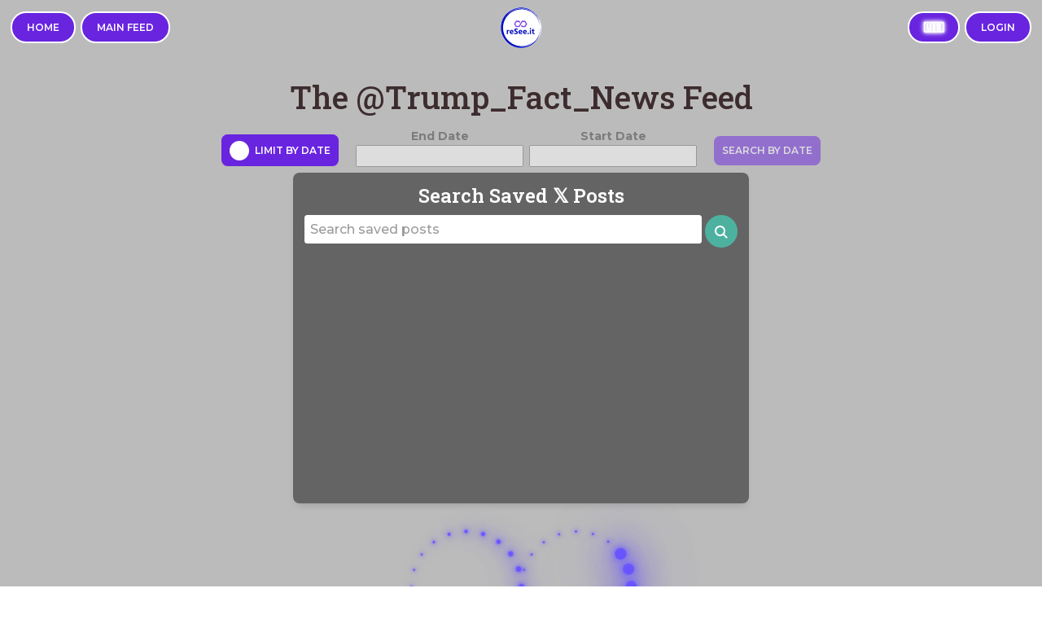

--- FILE ---
content_type: text/html; charset=utf-8
request_url: https://resee.it/api/uid
body_size: 441
content:
<!doctype html><html lang="en"><head><meta content="width=device-width,initial-scale=1" name="viewport"/><meta charset="utf-8"/><link rel="preconnect" href="https://fonts.googleapis.com"/><link rel="preconnect" href="https://cdn.jsdelivr.net"/><link rel="preconnect" href="https://pagead2.googlesyndication.com"/><link rel="preconnect" href="https://img.resee.it"/><link rel="preconnect" href="https://www.googletagmanager.com"/><link rel="apple-touch-icon" sizes="57x57" href="https://img.resee.it/static/images/favicon/apple-icon-57x57.png"><link rel="apple-touch-icon" sizes="60x60" href="https://img.resee.it/static/images/favicon/apple-icon-60x60.png"><link rel="apple-touch-icon" sizes="72x72" href="https://img.resee.it/static/images/favicon/apple-icon-72x72.png"><link rel="apple-touch-icon" sizes="76x76" href="https://img.resee.it/static/images/favicon/apple-icon-76x76.png"><link rel="apple-touch-icon" sizes="114x114" href="https://img.resee.it/static/images/favicon/apple-icon-114x114.png"><link rel="apple-touch-icon" sizes="120x120" href="https://img.resee.it/static/images/favicon/apple-icon-120x120.png"><link rel="apple-touch-icon" sizes="144x144" href="https://img.resee.it/static/images/favicon/apple-icon-144x144.png"><link rel="apple-touch-icon" sizes="152x152" href="https://img.resee.it/static/images/favicon/apple-icon-152x152.png"><link rel="apple-touch-icon" sizes="180x180" href="https://img.resee.it/static/images/favicon/apple-icon-180x180.png"><link rel="icon" type="image/png" sizes="192x192" href="https://img.resee.it/static/images/favicon/android-icon-192x192.png"><link rel="icon" type="image/png" sizes="96x96" href="https://img.resee.it/static/images/favicon/favicon-96x96.png"><link rel="apple-touch-icon" sizes="180x180" href="https://img.resee.it/static/images/favicon/apple-touch-icon.png"><link rel="icon" type="image/png" sizes="32x32" href="https://img.resee.it/static/images/favicon/favicon-32x32.png"><link rel="icon" type="image/png" sizes="16x16" href="https://img.resee.it/static/images/favicon/favicon-16x16.png"><link rel="manifest" href="https://img.resee.it/static/images/favicon/site.webmanifest"><link rel="mask-icon" href="https://img.resee.it/static/images/favicon/safari-pinned-tab.svg" color="#5bbad5"><link rel="shortcut icon" href="https://img.resee.it/static/images/favicon/favicon.ico"><meta name="msapplication-TileColor" content="#2d89ef"><meta name="msapplication-config" content="https://img.resee.it/static/images/favicon/browserconfig.xml"><meta name="theme-color" content="#ffffff"><meta property="og:type" content="website"/><meta property="fb:" content="437906738267413"/><meta property="twitter:card" content="summary_large_image"/><meta property="twitter:site" content="@reSeeIt"/><style>@import url(https://fonts.googleapis.com/css2?family=Montserrat:wght@100..900&family=Roboto+Slab:wght@100..900&display=swap);</style><link rel="stylesheet" href="https://cdn.jsdelivr.net/npm/bootstrap@5.3.3/dist/css/bootstrap.min.css" crossorigin="anonymous"><script src="https://cdn.jsdelivr.net/npm/bootstrap@5.3.3/dist/js/bootstrap.bundle.min.js"></script><script src="https://kit.fontawesome.com/78cc2161fd.js" crossorigin="anonymous"></script><title>reSee.it - Permanently store any Twitter Post With Blockchain and IPFS storage</title><script defer="defer" src="/static/js/main.159c03ae.js"></script><link href="/static/css/main.cd281c8d.css" rel="stylesheet"></head><body><noscript>You need to enable JavaScript to run this app.</noscript><div id="root"></div></body></html>

--- FILE ---
content_type: text/html; charset=utf-8
request_url: https://www.google.com/recaptcha/enterprise/anchor?ar=1&k=6Lc3uXIiAAAAAKzfgFPw2DrpK2uIgk0dqaAufiLR&co=aHR0cHM6Ly9yZXNlZS5pdDo0NDM.&hl=en&v=PoyoqOPhxBO7pBk68S4YbpHZ&size=invisible&anchor-ms=20000&execute-ms=30000&cb=5m6lt7l548s5
body_size: 48950
content:
<!DOCTYPE HTML><html dir="ltr" lang="en"><head><meta http-equiv="Content-Type" content="text/html; charset=UTF-8">
<meta http-equiv="X-UA-Compatible" content="IE=edge">
<title>reCAPTCHA</title>
<style type="text/css">
/* cyrillic-ext */
@font-face {
  font-family: 'Roboto';
  font-style: normal;
  font-weight: 400;
  font-stretch: 100%;
  src: url(//fonts.gstatic.com/s/roboto/v48/KFO7CnqEu92Fr1ME7kSn66aGLdTylUAMa3GUBHMdazTgWw.woff2) format('woff2');
  unicode-range: U+0460-052F, U+1C80-1C8A, U+20B4, U+2DE0-2DFF, U+A640-A69F, U+FE2E-FE2F;
}
/* cyrillic */
@font-face {
  font-family: 'Roboto';
  font-style: normal;
  font-weight: 400;
  font-stretch: 100%;
  src: url(//fonts.gstatic.com/s/roboto/v48/KFO7CnqEu92Fr1ME7kSn66aGLdTylUAMa3iUBHMdazTgWw.woff2) format('woff2');
  unicode-range: U+0301, U+0400-045F, U+0490-0491, U+04B0-04B1, U+2116;
}
/* greek-ext */
@font-face {
  font-family: 'Roboto';
  font-style: normal;
  font-weight: 400;
  font-stretch: 100%;
  src: url(//fonts.gstatic.com/s/roboto/v48/KFO7CnqEu92Fr1ME7kSn66aGLdTylUAMa3CUBHMdazTgWw.woff2) format('woff2');
  unicode-range: U+1F00-1FFF;
}
/* greek */
@font-face {
  font-family: 'Roboto';
  font-style: normal;
  font-weight: 400;
  font-stretch: 100%;
  src: url(//fonts.gstatic.com/s/roboto/v48/KFO7CnqEu92Fr1ME7kSn66aGLdTylUAMa3-UBHMdazTgWw.woff2) format('woff2');
  unicode-range: U+0370-0377, U+037A-037F, U+0384-038A, U+038C, U+038E-03A1, U+03A3-03FF;
}
/* math */
@font-face {
  font-family: 'Roboto';
  font-style: normal;
  font-weight: 400;
  font-stretch: 100%;
  src: url(//fonts.gstatic.com/s/roboto/v48/KFO7CnqEu92Fr1ME7kSn66aGLdTylUAMawCUBHMdazTgWw.woff2) format('woff2');
  unicode-range: U+0302-0303, U+0305, U+0307-0308, U+0310, U+0312, U+0315, U+031A, U+0326-0327, U+032C, U+032F-0330, U+0332-0333, U+0338, U+033A, U+0346, U+034D, U+0391-03A1, U+03A3-03A9, U+03B1-03C9, U+03D1, U+03D5-03D6, U+03F0-03F1, U+03F4-03F5, U+2016-2017, U+2034-2038, U+203C, U+2040, U+2043, U+2047, U+2050, U+2057, U+205F, U+2070-2071, U+2074-208E, U+2090-209C, U+20D0-20DC, U+20E1, U+20E5-20EF, U+2100-2112, U+2114-2115, U+2117-2121, U+2123-214F, U+2190, U+2192, U+2194-21AE, U+21B0-21E5, U+21F1-21F2, U+21F4-2211, U+2213-2214, U+2216-22FF, U+2308-230B, U+2310, U+2319, U+231C-2321, U+2336-237A, U+237C, U+2395, U+239B-23B7, U+23D0, U+23DC-23E1, U+2474-2475, U+25AF, U+25B3, U+25B7, U+25BD, U+25C1, U+25CA, U+25CC, U+25FB, U+266D-266F, U+27C0-27FF, U+2900-2AFF, U+2B0E-2B11, U+2B30-2B4C, U+2BFE, U+3030, U+FF5B, U+FF5D, U+1D400-1D7FF, U+1EE00-1EEFF;
}
/* symbols */
@font-face {
  font-family: 'Roboto';
  font-style: normal;
  font-weight: 400;
  font-stretch: 100%;
  src: url(//fonts.gstatic.com/s/roboto/v48/KFO7CnqEu92Fr1ME7kSn66aGLdTylUAMaxKUBHMdazTgWw.woff2) format('woff2');
  unicode-range: U+0001-000C, U+000E-001F, U+007F-009F, U+20DD-20E0, U+20E2-20E4, U+2150-218F, U+2190, U+2192, U+2194-2199, U+21AF, U+21E6-21F0, U+21F3, U+2218-2219, U+2299, U+22C4-22C6, U+2300-243F, U+2440-244A, U+2460-24FF, U+25A0-27BF, U+2800-28FF, U+2921-2922, U+2981, U+29BF, U+29EB, U+2B00-2BFF, U+4DC0-4DFF, U+FFF9-FFFB, U+10140-1018E, U+10190-1019C, U+101A0, U+101D0-101FD, U+102E0-102FB, U+10E60-10E7E, U+1D2C0-1D2D3, U+1D2E0-1D37F, U+1F000-1F0FF, U+1F100-1F1AD, U+1F1E6-1F1FF, U+1F30D-1F30F, U+1F315, U+1F31C, U+1F31E, U+1F320-1F32C, U+1F336, U+1F378, U+1F37D, U+1F382, U+1F393-1F39F, U+1F3A7-1F3A8, U+1F3AC-1F3AF, U+1F3C2, U+1F3C4-1F3C6, U+1F3CA-1F3CE, U+1F3D4-1F3E0, U+1F3ED, U+1F3F1-1F3F3, U+1F3F5-1F3F7, U+1F408, U+1F415, U+1F41F, U+1F426, U+1F43F, U+1F441-1F442, U+1F444, U+1F446-1F449, U+1F44C-1F44E, U+1F453, U+1F46A, U+1F47D, U+1F4A3, U+1F4B0, U+1F4B3, U+1F4B9, U+1F4BB, U+1F4BF, U+1F4C8-1F4CB, U+1F4D6, U+1F4DA, U+1F4DF, U+1F4E3-1F4E6, U+1F4EA-1F4ED, U+1F4F7, U+1F4F9-1F4FB, U+1F4FD-1F4FE, U+1F503, U+1F507-1F50B, U+1F50D, U+1F512-1F513, U+1F53E-1F54A, U+1F54F-1F5FA, U+1F610, U+1F650-1F67F, U+1F687, U+1F68D, U+1F691, U+1F694, U+1F698, U+1F6AD, U+1F6B2, U+1F6B9-1F6BA, U+1F6BC, U+1F6C6-1F6CF, U+1F6D3-1F6D7, U+1F6E0-1F6EA, U+1F6F0-1F6F3, U+1F6F7-1F6FC, U+1F700-1F7FF, U+1F800-1F80B, U+1F810-1F847, U+1F850-1F859, U+1F860-1F887, U+1F890-1F8AD, U+1F8B0-1F8BB, U+1F8C0-1F8C1, U+1F900-1F90B, U+1F93B, U+1F946, U+1F984, U+1F996, U+1F9E9, U+1FA00-1FA6F, U+1FA70-1FA7C, U+1FA80-1FA89, U+1FA8F-1FAC6, U+1FACE-1FADC, U+1FADF-1FAE9, U+1FAF0-1FAF8, U+1FB00-1FBFF;
}
/* vietnamese */
@font-face {
  font-family: 'Roboto';
  font-style: normal;
  font-weight: 400;
  font-stretch: 100%;
  src: url(//fonts.gstatic.com/s/roboto/v48/KFO7CnqEu92Fr1ME7kSn66aGLdTylUAMa3OUBHMdazTgWw.woff2) format('woff2');
  unicode-range: U+0102-0103, U+0110-0111, U+0128-0129, U+0168-0169, U+01A0-01A1, U+01AF-01B0, U+0300-0301, U+0303-0304, U+0308-0309, U+0323, U+0329, U+1EA0-1EF9, U+20AB;
}
/* latin-ext */
@font-face {
  font-family: 'Roboto';
  font-style: normal;
  font-weight: 400;
  font-stretch: 100%;
  src: url(//fonts.gstatic.com/s/roboto/v48/KFO7CnqEu92Fr1ME7kSn66aGLdTylUAMa3KUBHMdazTgWw.woff2) format('woff2');
  unicode-range: U+0100-02BA, U+02BD-02C5, U+02C7-02CC, U+02CE-02D7, U+02DD-02FF, U+0304, U+0308, U+0329, U+1D00-1DBF, U+1E00-1E9F, U+1EF2-1EFF, U+2020, U+20A0-20AB, U+20AD-20C0, U+2113, U+2C60-2C7F, U+A720-A7FF;
}
/* latin */
@font-face {
  font-family: 'Roboto';
  font-style: normal;
  font-weight: 400;
  font-stretch: 100%;
  src: url(//fonts.gstatic.com/s/roboto/v48/KFO7CnqEu92Fr1ME7kSn66aGLdTylUAMa3yUBHMdazQ.woff2) format('woff2');
  unicode-range: U+0000-00FF, U+0131, U+0152-0153, U+02BB-02BC, U+02C6, U+02DA, U+02DC, U+0304, U+0308, U+0329, U+2000-206F, U+20AC, U+2122, U+2191, U+2193, U+2212, U+2215, U+FEFF, U+FFFD;
}
/* cyrillic-ext */
@font-face {
  font-family: 'Roboto';
  font-style: normal;
  font-weight: 500;
  font-stretch: 100%;
  src: url(//fonts.gstatic.com/s/roboto/v48/KFO7CnqEu92Fr1ME7kSn66aGLdTylUAMa3GUBHMdazTgWw.woff2) format('woff2');
  unicode-range: U+0460-052F, U+1C80-1C8A, U+20B4, U+2DE0-2DFF, U+A640-A69F, U+FE2E-FE2F;
}
/* cyrillic */
@font-face {
  font-family: 'Roboto';
  font-style: normal;
  font-weight: 500;
  font-stretch: 100%;
  src: url(//fonts.gstatic.com/s/roboto/v48/KFO7CnqEu92Fr1ME7kSn66aGLdTylUAMa3iUBHMdazTgWw.woff2) format('woff2');
  unicode-range: U+0301, U+0400-045F, U+0490-0491, U+04B0-04B1, U+2116;
}
/* greek-ext */
@font-face {
  font-family: 'Roboto';
  font-style: normal;
  font-weight: 500;
  font-stretch: 100%;
  src: url(//fonts.gstatic.com/s/roboto/v48/KFO7CnqEu92Fr1ME7kSn66aGLdTylUAMa3CUBHMdazTgWw.woff2) format('woff2');
  unicode-range: U+1F00-1FFF;
}
/* greek */
@font-face {
  font-family: 'Roboto';
  font-style: normal;
  font-weight: 500;
  font-stretch: 100%;
  src: url(//fonts.gstatic.com/s/roboto/v48/KFO7CnqEu92Fr1ME7kSn66aGLdTylUAMa3-UBHMdazTgWw.woff2) format('woff2');
  unicode-range: U+0370-0377, U+037A-037F, U+0384-038A, U+038C, U+038E-03A1, U+03A3-03FF;
}
/* math */
@font-face {
  font-family: 'Roboto';
  font-style: normal;
  font-weight: 500;
  font-stretch: 100%;
  src: url(//fonts.gstatic.com/s/roboto/v48/KFO7CnqEu92Fr1ME7kSn66aGLdTylUAMawCUBHMdazTgWw.woff2) format('woff2');
  unicode-range: U+0302-0303, U+0305, U+0307-0308, U+0310, U+0312, U+0315, U+031A, U+0326-0327, U+032C, U+032F-0330, U+0332-0333, U+0338, U+033A, U+0346, U+034D, U+0391-03A1, U+03A3-03A9, U+03B1-03C9, U+03D1, U+03D5-03D6, U+03F0-03F1, U+03F4-03F5, U+2016-2017, U+2034-2038, U+203C, U+2040, U+2043, U+2047, U+2050, U+2057, U+205F, U+2070-2071, U+2074-208E, U+2090-209C, U+20D0-20DC, U+20E1, U+20E5-20EF, U+2100-2112, U+2114-2115, U+2117-2121, U+2123-214F, U+2190, U+2192, U+2194-21AE, U+21B0-21E5, U+21F1-21F2, U+21F4-2211, U+2213-2214, U+2216-22FF, U+2308-230B, U+2310, U+2319, U+231C-2321, U+2336-237A, U+237C, U+2395, U+239B-23B7, U+23D0, U+23DC-23E1, U+2474-2475, U+25AF, U+25B3, U+25B7, U+25BD, U+25C1, U+25CA, U+25CC, U+25FB, U+266D-266F, U+27C0-27FF, U+2900-2AFF, U+2B0E-2B11, U+2B30-2B4C, U+2BFE, U+3030, U+FF5B, U+FF5D, U+1D400-1D7FF, U+1EE00-1EEFF;
}
/* symbols */
@font-face {
  font-family: 'Roboto';
  font-style: normal;
  font-weight: 500;
  font-stretch: 100%;
  src: url(//fonts.gstatic.com/s/roboto/v48/KFO7CnqEu92Fr1ME7kSn66aGLdTylUAMaxKUBHMdazTgWw.woff2) format('woff2');
  unicode-range: U+0001-000C, U+000E-001F, U+007F-009F, U+20DD-20E0, U+20E2-20E4, U+2150-218F, U+2190, U+2192, U+2194-2199, U+21AF, U+21E6-21F0, U+21F3, U+2218-2219, U+2299, U+22C4-22C6, U+2300-243F, U+2440-244A, U+2460-24FF, U+25A0-27BF, U+2800-28FF, U+2921-2922, U+2981, U+29BF, U+29EB, U+2B00-2BFF, U+4DC0-4DFF, U+FFF9-FFFB, U+10140-1018E, U+10190-1019C, U+101A0, U+101D0-101FD, U+102E0-102FB, U+10E60-10E7E, U+1D2C0-1D2D3, U+1D2E0-1D37F, U+1F000-1F0FF, U+1F100-1F1AD, U+1F1E6-1F1FF, U+1F30D-1F30F, U+1F315, U+1F31C, U+1F31E, U+1F320-1F32C, U+1F336, U+1F378, U+1F37D, U+1F382, U+1F393-1F39F, U+1F3A7-1F3A8, U+1F3AC-1F3AF, U+1F3C2, U+1F3C4-1F3C6, U+1F3CA-1F3CE, U+1F3D4-1F3E0, U+1F3ED, U+1F3F1-1F3F3, U+1F3F5-1F3F7, U+1F408, U+1F415, U+1F41F, U+1F426, U+1F43F, U+1F441-1F442, U+1F444, U+1F446-1F449, U+1F44C-1F44E, U+1F453, U+1F46A, U+1F47D, U+1F4A3, U+1F4B0, U+1F4B3, U+1F4B9, U+1F4BB, U+1F4BF, U+1F4C8-1F4CB, U+1F4D6, U+1F4DA, U+1F4DF, U+1F4E3-1F4E6, U+1F4EA-1F4ED, U+1F4F7, U+1F4F9-1F4FB, U+1F4FD-1F4FE, U+1F503, U+1F507-1F50B, U+1F50D, U+1F512-1F513, U+1F53E-1F54A, U+1F54F-1F5FA, U+1F610, U+1F650-1F67F, U+1F687, U+1F68D, U+1F691, U+1F694, U+1F698, U+1F6AD, U+1F6B2, U+1F6B9-1F6BA, U+1F6BC, U+1F6C6-1F6CF, U+1F6D3-1F6D7, U+1F6E0-1F6EA, U+1F6F0-1F6F3, U+1F6F7-1F6FC, U+1F700-1F7FF, U+1F800-1F80B, U+1F810-1F847, U+1F850-1F859, U+1F860-1F887, U+1F890-1F8AD, U+1F8B0-1F8BB, U+1F8C0-1F8C1, U+1F900-1F90B, U+1F93B, U+1F946, U+1F984, U+1F996, U+1F9E9, U+1FA00-1FA6F, U+1FA70-1FA7C, U+1FA80-1FA89, U+1FA8F-1FAC6, U+1FACE-1FADC, U+1FADF-1FAE9, U+1FAF0-1FAF8, U+1FB00-1FBFF;
}
/* vietnamese */
@font-face {
  font-family: 'Roboto';
  font-style: normal;
  font-weight: 500;
  font-stretch: 100%;
  src: url(//fonts.gstatic.com/s/roboto/v48/KFO7CnqEu92Fr1ME7kSn66aGLdTylUAMa3OUBHMdazTgWw.woff2) format('woff2');
  unicode-range: U+0102-0103, U+0110-0111, U+0128-0129, U+0168-0169, U+01A0-01A1, U+01AF-01B0, U+0300-0301, U+0303-0304, U+0308-0309, U+0323, U+0329, U+1EA0-1EF9, U+20AB;
}
/* latin-ext */
@font-face {
  font-family: 'Roboto';
  font-style: normal;
  font-weight: 500;
  font-stretch: 100%;
  src: url(//fonts.gstatic.com/s/roboto/v48/KFO7CnqEu92Fr1ME7kSn66aGLdTylUAMa3KUBHMdazTgWw.woff2) format('woff2');
  unicode-range: U+0100-02BA, U+02BD-02C5, U+02C7-02CC, U+02CE-02D7, U+02DD-02FF, U+0304, U+0308, U+0329, U+1D00-1DBF, U+1E00-1E9F, U+1EF2-1EFF, U+2020, U+20A0-20AB, U+20AD-20C0, U+2113, U+2C60-2C7F, U+A720-A7FF;
}
/* latin */
@font-face {
  font-family: 'Roboto';
  font-style: normal;
  font-weight: 500;
  font-stretch: 100%;
  src: url(//fonts.gstatic.com/s/roboto/v48/KFO7CnqEu92Fr1ME7kSn66aGLdTylUAMa3yUBHMdazQ.woff2) format('woff2');
  unicode-range: U+0000-00FF, U+0131, U+0152-0153, U+02BB-02BC, U+02C6, U+02DA, U+02DC, U+0304, U+0308, U+0329, U+2000-206F, U+20AC, U+2122, U+2191, U+2193, U+2212, U+2215, U+FEFF, U+FFFD;
}
/* cyrillic-ext */
@font-face {
  font-family: 'Roboto';
  font-style: normal;
  font-weight: 900;
  font-stretch: 100%;
  src: url(//fonts.gstatic.com/s/roboto/v48/KFO7CnqEu92Fr1ME7kSn66aGLdTylUAMa3GUBHMdazTgWw.woff2) format('woff2');
  unicode-range: U+0460-052F, U+1C80-1C8A, U+20B4, U+2DE0-2DFF, U+A640-A69F, U+FE2E-FE2F;
}
/* cyrillic */
@font-face {
  font-family: 'Roboto';
  font-style: normal;
  font-weight: 900;
  font-stretch: 100%;
  src: url(//fonts.gstatic.com/s/roboto/v48/KFO7CnqEu92Fr1ME7kSn66aGLdTylUAMa3iUBHMdazTgWw.woff2) format('woff2');
  unicode-range: U+0301, U+0400-045F, U+0490-0491, U+04B0-04B1, U+2116;
}
/* greek-ext */
@font-face {
  font-family: 'Roboto';
  font-style: normal;
  font-weight: 900;
  font-stretch: 100%;
  src: url(//fonts.gstatic.com/s/roboto/v48/KFO7CnqEu92Fr1ME7kSn66aGLdTylUAMa3CUBHMdazTgWw.woff2) format('woff2');
  unicode-range: U+1F00-1FFF;
}
/* greek */
@font-face {
  font-family: 'Roboto';
  font-style: normal;
  font-weight: 900;
  font-stretch: 100%;
  src: url(//fonts.gstatic.com/s/roboto/v48/KFO7CnqEu92Fr1ME7kSn66aGLdTylUAMa3-UBHMdazTgWw.woff2) format('woff2');
  unicode-range: U+0370-0377, U+037A-037F, U+0384-038A, U+038C, U+038E-03A1, U+03A3-03FF;
}
/* math */
@font-face {
  font-family: 'Roboto';
  font-style: normal;
  font-weight: 900;
  font-stretch: 100%;
  src: url(//fonts.gstatic.com/s/roboto/v48/KFO7CnqEu92Fr1ME7kSn66aGLdTylUAMawCUBHMdazTgWw.woff2) format('woff2');
  unicode-range: U+0302-0303, U+0305, U+0307-0308, U+0310, U+0312, U+0315, U+031A, U+0326-0327, U+032C, U+032F-0330, U+0332-0333, U+0338, U+033A, U+0346, U+034D, U+0391-03A1, U+03A3-03A9, U+03B1-03C9, U+03D1, U+03D5-03D6, U+03F0-03F1, U+03F4-03F5, U+2016-2017, U+2034-2038, U+203C, U+2040, U+2043, U+2047, U+2050, U+2057, U+205F, U+2070-2071, U+2074-208E, U+2090-209C, U+20D0-20DC, U+20E1, U+20E5-20EF, U+2100-2112, U+2114-2115, U+2117-2121, U+2123-214F, U+2190, U+2192, U+2194-21AE, U+21B0-21E5, U+21F1-21F2, U+21F4-2211, U+2213-2214, U+2216-22FF, U+2308-230B, U+2310, U+2319, U+231C-2321, U+2336-237A, U+237C, U+2395, U+239B-23B7, U+23D0, U+23DC-23E1, U+2474-2475, U+25AF, U+25B3, U+25B7, U+25BD, U+25C1, U+25CA, U+25CC, U+25FB, U+266D-266F, U+27C0-27FF, U+2900-2AFF, U+2B0E-2B11, U+2B30-2B4C, U+2BFE, U+3030, U+FF5B, U+FF5D, U+1D400-1D7FF, U+1EE00-1EEFF;
}
/* symbols */
@font-face {
  font-family: 'Roboto';
  font-style: normal;
  font-weight: 900;
  font-stretch: 100%;
  src: url(//fonts.gstatic.com/s/roboto/v48/KFO7CnqEu92Fr1ME7kSn66aGLdTylUAMaxKUBHMdazTgWw.woff2) format('woff2');
  unicode-range: U+0001-000C, U+000E-001F, U+007F-009F, U+20DD-20E0, U+20E2-20E4, U+2150-218F, U+2190, U+2192, U+2194-2199, U+21AF, U+21E6-21F0, U+21F3, U+2218-2219, U+2299, U+22C4-22C6, U+2300-243F, U+2440-244A, U+2460-24FF, U+25A0-27BF, U+2800-28FF, U+2921-2922, U+2981, U+29BF, U+29EB, U+2B00-2BFF, U+4DC0-4DFF, U+FFF9-FFFB, U+10140-1018E, U+10190-1019C, U+101A0, U+101D0-101FD, U+102E0-102FB, U+10E60-10E7E, U+1D2C0-1D2D3, U+1D2E0-1D37F, U+1F000-1F0FF, U+1F100-1F1AD, U+1F1E6-1F1FF, U+1F30D-1F30F, U+1F315, U+1F31C, U+1F31E, U+1F320-1F32C, U+1F336, U+1F378, U+1F37D, U+1F382, U+1F393-1F39F, U+1F3A7-1F3A8, U+1F3AC-1F3AF, U+1F3C2, U+1F3C4-1F3C6, U+1F3CA-1F3CE, U+1F3D4-1F3E0, U+1F3ED, U+1F3F1-1F3F3, U+1F3F5-1F3F7, U+1F408, U+1F415, U+1F41F, U+1F426, U+1F43F, U+1F441-1F442, U+1F444, U+1F446-1F449, U+1F44C-1F44E, U+1F453, U+1F46A, U+1F47D, U+1F4A3, U+1F4B0, U+1F4B3, U+1F4B9, U+1F4BB, U+1F4BF, U+1F4C8-1F4CB, U+1F4D6, U+1F4DA, U+1F4DF, U+1F4E3-1F4E6, U+1F4EA-1F4ED, U+1F4F7, U+1F4F9-1F4FB, U+1F4FD-1F4FE, U+1F503, U+1F507-1F50B, U+1F50D, U+1F512-1F513, U+1F53E-1F54A, U+1F54F-1F5FA, U+1F610, U+1F650-1F67F, U+1F687, U+1F68D, U+1F691, U+1F694, U+1F698, U+1F6AD, U+1F6B2, U+1F6B9-1F6BA, U+1F6BC, U+1F6C6-1F6CF, U+1F6D3-1F6D7, U+1F6E0-1F6EA, U+1F6F0-1F6F3, U+1F6F7-1F6FC, U+1F700-1F7FF, U+1F800-1F80B, U+1F810-1F847, U+1F850-1F859, U+1F860-1F887, U+1F890-1F8AD, U+1F8B0-1F8BB, U+1F8C0-1F8C1, U+1F900-1F90B, U+1F93B, U+1F946, U+1F984, U+1F996, U+1F9E9, U+1FA00-1FA6F, U+1FA70-1FA7C, U+1FA80-1FA89, U+1FA8F-1FAC6, U+1FACE-1FADC, U+1FADF-1FAE9, U+1FAF0-1FAF8, U+1FB00-1FBFF;
}
/* vietnamese */
@font-face {
  font-family: 'Roboto';
  font-style: normal;
  font-weight: 900;
  font-stretch: 100%;
  src: url(//fonts.gstatic.com/s/roboto/v48/KFO7CnqEu92Fr1ME7kSn66aGLdTylUAMa3OUBHMdazTgWw.woff2) format('woff2');
  unicode-range: U+0102-0103, U+0110-0111, U+0128-0129, U+0168-0169, U+01A0-01A1, U+01AF-01B0, U+0300-0301, U+0303-0304, U+0308-0309, U+0323, U+0329, U+1EA0-1EF9, U+20AB;
}
/* latin-ext */
@font-face {
  font-family: 'Roboto';
  font-style: normal;
  font-weight: 900;
  font-stretch: 100%;
  src: url(//fonts.gstatic.com/s/roboto/v48/KFO7CnqEu92Fr1ME7kSn66aGLdTylUAMa3KUBHMdazTgWw.woff2) format('woff2');
  unicode-range: U+0100-02BA, U+02BD-02C5, U+02C7-02CC, U+02CE-02D7, U+02DD-02FF, U+0304, U+0308, U+0329, U+1D00-1DBF, U+1E00-1E9F, U+1EF2-1EFF, U+2020, U+20A0-20AB, U+20AD-20C0, U+2113, U+2C60-2C7F, U+A720-A7FF;
}
/* latin */
@font-face {
  font-family: 'Roboto';
  font-style: normal;
  font-weight: 900;
  font-stretch: 100%;
  src: url(//fonts.gstatic.com/s/roboto/v48/KFO7CnqEu92Fr1ME7kSn66aGLdTylUAMa3yUBHMdazQ.woff2) format('woff2');
  unicode-range: U+0000-00FF, U+0131, U+0152-0153, U+02BB-02BC, U+02C6, U+02DA, U+02DC, U+0304, U+0308, U+0329, U+2000-206F, U+20AC, U+2122, U+2191, U+2193, U+2212, U+2215, U+FEFF, U+FFFD;
}

</style>
<link rel="stylesheet" type="text/css" href="https://www.gstatic.com/recaptcha/releases/PoyoqOPhxBO7pBk68S4YbpHZ/styles__ltr.css">
<script nonce="RE3ewyzgDFm9dFhRi22ahA" type="text/javascript">window['__recaptcha_api'] = 'https://www.google.com/recaptcha/enterprise/';</script>
<script type="text/javascript" src="https://www.gstatic.com/recaptcha/releases/PoyoqOPhxBO7pBk68S4YbpHZ/recaptcha__en.js" nonce="RE3ewyzgDFm9dFhRi22ahA">
      
    </script></head>
<body><div id="rc-anchor-alert" class="rc-anchor-alert"></div>
<input type="hidden" id="recaptcha-token" value="[base64]">
<script type="text/javascript" nonce="RE3ewyzgDFm9dFhRi22ahA">
      recaptcha.anchor.Main.init("[\x22ainput\x22,[\x22bgdata\x22,\x22\x22,\[base64]/[base64]/[base64]/[base64]/[base64]/UltsKytdPUU6KEU8MjA0OD9SW2wrK109RT4+NnwxOTI6KChFJjY0NTEyKT09NTUyOTYmJk0rMTxjLmxlbmd0aCYmKGMuY2hhckNvZGVBdChNKzEpJjY0NTEyKT09NTYzMjA/[base64]/[base64]/[base64]/[base64]/[base64]/[base64]/[base64]\x22,\[base64]\\u003d\\u003d\x22,\x22w79Gw605d8KswovDugXDiEU0enNbwrTCkDrDgiXClidpwqHCrRLCrUsPw6c/w6fDmh7CoMKmecKnwovDncOUw7wMGht3w61nP8KzwqrCrmLCucKUw6M2wpHCnsK6w7DCnTlKwoPDmDxJN8OHKQhwwofDl8Otw5DDrylTQsOyO8OZw6ZlTsONDU5awoUATcOfw5Rzw6YBw7vCikAhw73Du8Kcw47CkcOROF8gM8O/GxnDjH3DhAl7wqrCo8KnwpnDpCDDhMKfDR3DisK9wp/CqsO6YQvClFHCvGkFwqvDqsKvPsKHZ8Kvw59RwrTDksOzwq8yw5XCs8KPw57CpSLDsX9EUsO/wowQOH7Cv8KBw5fCicONwrzCmVnCosOfw4bCsjLDj8Kow6HCn8K9w7N+KwVXJcOPwpYDwpxDBMO2CwYMR8KnD2jDg8K8D8Kfw5bCkgPCnAV2Y09jwqvDrQUfVW/CgMK4PgHDkMOdw5l8EW3CqjHDg8Omw5gXw5jDtcOaQgfDm8OQw5ocbcKCwrnDgsKnOjgfSHrDoFkQwpxyC8KmKMOmwrAwwoogw6LCuMOFN8KJw6ZkwrLCg8OBwpYQw5XCi2PDl8OlFVFCwq/CtUMNEsKjacOpwpLCtMOvw4rDtnfCssKsdX4yw6LDlEnCqkHDjmjDu8KFwok1woTCkMO5wr1ZRzZTCsOATlcHwrbCkRF5SSFhSMOiY8Ouwp/DniwtwpHDkyh6w6rDqMO3wptVwqDCnHTCi0jCnMK3QcKpEcOPw7oYwqxrwqXCqsO5e1BWdyPChcKIw55Cw53CoQItw7FwMMKGwrDDu8KYAMK1wo/DncK/w4Mww4ZqNGJxwpEVKA/[base64]/w7fDhcK7w6JhFD5tw7fCkXfCjcOzasKKw6vCh0NbwrFww6ATwp3CssKiw7VleU7DhAPDrh/ClcK3VMKCwosbw5nDu8ObKS/CsW3Co1fCjVLCm8OkQsOvS8KFa1/DqsKjw5XCicOcesK0w7XDnMOnT8KdJcKHOcOCw4lNVsOOIMOkw7DCn8KXwpAuwqV0wosQw5Mvw6LDlMKJw6fCscKKThkuJA1vVFJ6wrsGw73DusOmw7XCmk/[base64]/[base64]/CqmFNGcKmw5JYwpjCpsK8R8KzAj/CtRrCrR/Dp1cTLcK8UzLCtMKEwqNJwp44QMKTwp7ClWfDkcOpNEXCiVQXIMKCXsKAE2PCmUHCmkTDpARGdsKTwqfCsBl0Cz92dhQ9VDBnwpdNWVHCgGLDn8K9wq7Cg3oFMADDhSp/Jk/CtsK4w7EjScOSTlgRw6FreCgnw5zDucOHw6PChwwLwplUVz4Yw5pjw4HChidpwoRUM8KSwo3CpsOKw5E5w7NrE8OFwrHDmsKEOsO8wrPCo3zDgBbCmsOFwp/DnC4zNhVnwoHDlAXDgsKLCznClwtJwqnDsw7Dv3MOw5IKwofDhMO5w4V2wqLColLDtMK/[base64]/DijFcZMOveMO5w4DDj8KAdhk4wqfDqjNhWUptEyHDicK1fsK5TCIYYsOFZMKCwqDDlcOTw6jDpsKRaTbCnsOGfcKywrrDhsOLaBjCq0ciw57ClsKHXQ/CosOpwofDuS3CmsOkKsOpUsOxMcKdw7jCnsKgCsKWwo9Zw7Z8JsOgw4howps9RV5JwoJfw4DCicOQwp0qw5/[base64]/ChcKkOnnDrnXCpFDDhTFWNMKtwoHCnSjDokkRSiTDiDYPw47DmcOrKX4pw60Lw4w9wprDicKKwqshwoJxwojDjMK8fsOCW8K6YsKBwrrCq8O0wqIeQcKtVU4owprCo8KqZQZ4PWY4fkphwqfCgksWQx0qVT/DhjDDtFDCrlkJw7HDum5fwpXCqg/CrMKdw4oyRFINGMO3elzDtcKfwqALSDTChU0ow4LDqsKjdsOwOjHDgg8Vw4o9wog4NMO4K8OPw63Co8OIwphnQSBALmfDggDDgirDl8Omw5cJY8K+wprDm2cxIVnDh1jDrsK0w5TDlBFEw4vCtsOYDsOeFWIuw4nDk1MFwqExVsO6wqXDsy/[base64]/[base64]/wqnCt3YHw6B+DHvDoRPCmzUPw5Z5DzLDiT1KwrxJw7dwIsKCeCB7w64wQ8O9N18Fw49qw6jCs2kzw6QWw55qw5jCky8PUwkuKsOyUsKjNcK3dmUmdcOcwoTCscOTw5kWFcKXIsKxw6DDtMOmCMKMw5LCgDtKXMOFdTBrV8OtwrRcXF7DhMKywq5MR0J1wo93MsOEwoB/OMOswonCryYnQWRNw4o9w4NPDmlucMOmUsKkPA7DvcOGwofCl2VSXcKNcH5Jwo/[base64]/LcKJOMK4woLDmS9fwqdJw6IJw68fw6PCmsOIwrvDmFnDrlfDq0p1T8OiQsOWw5Bjw7bClyzDosK6S8Ozw5VfSgkLwpc9wrp9RMKWw60NHhAyw7vCvlA/S8OAXE7CqB4xwpIScjXDq8KOVsOEw5HDg3JVw7nCpMKPeybDgFFNw7tDQcKHU8ObAldBWMOtwoLDrsOyPAxJSjwSwoPCsgrCj2LDtsK1SWofXMORMcOKw41dc8OPwrDCnQzDmFLCrRrDnh9WwotxMW1yw5rDt8OvQBnCvMOMw5bCvUZLwrsew5TDmjfCq8KhG8K/[base64]/[base64]/w5vCi2AuwpbCpmYKanLCtnnDuWHCu8OYeC3Ci8KUH1URw7/ClsKnwplyWsK3w70gwpkjwqI3NRtidMKnwodWwoTCt0bDpMKOBVTCpDDDs8KCwpBWP3FkKFjCkMOyA8KZOcKxTsOgw7cTwqDCs8O1LMOJwodrE8OXHEbDiDpkwp/ClcOGw5snw5/CvcK6wpc/f8KcScKDFsKmV8OLAAnDmh0awqNOwpTClztFwpLDrsK8wqTDm0gEeMOyw4lEekYvw5xuw61PeMK+asKKw5zDuwcxHcK/C2PDlCwVw7VWRnbCtcKMw4YSwrPCtsK5DUEvwo5xdQdbwp5SMsOuwoBsaMOywrXCrE9KwprDrsK/[base64]/DlMOWw5MoPEgzacONOh/Ck0LDhlc6w4jCkcKww73DlT3DkiZxOTtiZsKTw6QIQ8Okwrxiw4FLc8Ofw4zClcOtw7IKw6nCsQZQFDvDssOnwpJPbsO8wqbCnsKmwq/DhEsQw5F/fgB4cVIwwp1RwptWwokEIMKYTMOuw77DsBtMHcOswpjDjMO5HgJywofCqQ3Dp0vDnELCssOVIVVFJ8O7W8OIw4lBw7zColvCisO6w6zCt8ORw44WempeL8OwWCXCscOULz0Ew4obwrXCt8Okw7TCusO/wrnCmS0/w4HCn8Khwp5ywrfDgBpQwpbDu8Knw6xIwpU2JcOMHsOSwqvDlB1xRwYkwpvDpsKBw4TCkH3DkQrCpTLChSbCnSzDugofwqgABWLDr8Kbwp/CksKwwpFxFxLCtMKUw7fDkVxWAsKuw4HCoyJwwpZ2G3gswoYCDGbDhDkZw7UCIHAgwofCpWwywrNnScKxcz/CuXzCnsKPw4LDmMKeK8KWwpUiwrTCnMKbwqhhEsO/wrrDgsK5BcKrXTPDk8OQRS/DilF9G8ORwp7CvcOgEcKLTcK2wo7CgGfDjxfDqAbCiTzChsOVEDoRw4dCw7/Dv8KwC17DoHPCvQ4uw7vCmsKoKMOdwrs6w6c5wq7CqsONS8OMEELCtMK4w6/DnFDCmWDCqsKcw6luXcOJWwlCTMKab8OZUMOvM1N+BsKdwrYRP3DCp8KsRcOew7EEwpwRaCl6w4FEwozDksKdaMKHwrwlw63CrMKBwpLCjkA0ZMKGwpHDk2nDtsO8w58uwqVywq3CksOKwqzDjTZlwrNqwrpdw5jCiAbDmWBmGGNRG8OTw74SXcOLw5rDqk/Dl8O0w7NPOsOGVErCucKsCzMyTho3wqZ9woJibFrDpcORek3Dr8KbJFYqwr1FD8OSw4bCuyPCi3PCsDLDicOcwoDDvsK4EcOAE3jDsXwRwplRbcKgw6Upw65XV8OJCQbCr8KOYcKGw5/Dt8KuQh84I8KXwpHDrW9YwqLCj0/Cp8OzYsOdEFLDlxXDpyrCpcOjLXfDow00w5AjAV1cFMObw6Q7NcKlw6XCjmrCimrDqMKSw7/[base64]/FAR3B8OYw7Nrw7gGwpDCkcOpKDhUw6nCgDHDtcK+dWV/w7vCthnCoMOcwqfDlU/ChgQNA3DDgSQeJ8KdwofClzPDh8OqQybCmTtjJktScMKMQEXCmMOowpROwqwQw7xcKMKPwpfDiMOGwqzDlWjCpk1iKsOhPMOcMU7CisOORTUpa8ORA2BTPRXDicOUwqnDoHbDicOXw6cKw4QowpsjwogYbn3CrMOkEMOBP8O5BsKuZ8OjwpNkw4pAUzoNaWoKw4PDq2/[base64]/bUbDj8OQwp/[base64]/DlkLCtMK4BMOWw7ovOsK/[base64]/[base64]/wphjMGDCmMKywqM+wpJJw6dgN8O0M8Kdw6jCi8ODw4sUN3HDgsOpw5HCu1/DucKcw4TCsMO3w4QAX8OtFsKabcOiB8K0wrczdcOZSAVHw7/Dnxc0w7QVw5bDvSfDpsODdcOvHh/DisKPw4nDihV7wps5MjwUw40WbMKlPMOcw68xCihFwqlNETvCpUVCbsOaUAord8K/w4nCjAdLZ8K4X8KESMO/[base64]/DqTZNw49fw7LDvsK5OcOOdS8cw6vCqHRtw7/DhcOfwpzCvEcOYhLCrMKXw4llBUdLPcKqCwJow6N3wol6VU/DlMKgX8Ofw7guwrcFwrhmw45swo10w7HCrVTCg0YZEMOUWy8IesOqCcK/EwPCoQoSIk9LPSIXFMKtwrVMw5wYwrnDtsOjI8KDDMOxw5/Dg8OpK0vCisKnw4HDjQwKwo90w63Cn8KgK8KIJMKBMhROwrJuWcONFnUVwpDCpxLDqHZjwrZsGCDDicK/HUVvLzzDncOLwoITMcKNw4jCp8Obw57DhisLQz7Cv8KjwrjDv10iwoPDgMOiwps2wq3Dn8KwwrnCi8KcdzMUwqDCogLDoGodw7jCnMKFwrVsHMOCw5gJOsKbwqwCE8KowoDCrcKKXMO7GcOqw6vDnVzDrcKzw4IsNsKOFMOsTMOow63DvsOKE8OvMFTDhiJ/w5t5w43Cu8Ojf8O9Q8OoPMOWTHldZ1DCvBjCq8OAHitOw7Unw5LDi04hEA/Csj5peMOaDMONw5bDqsKQw4nCqhbDkH/DlUhow6LCqTPCjsOxwojDnQnDl8OlwphUw5tZw6Udw6IMbBbCjxjDpCZnw5HCmRNlC8OawqAHwpF9VMK0w6LCisOREcKzwrjCpBDClCHChzvDm8K+DiAZwqk1aSUbw67Dmn5CRD/Cn8OfM8KWO0HDn8OnSsOycsK7TUPDpCjCocOzfFomf8KOSMKRwq7DkkDDvW8/[base64]/CjMOXwpkNCxnDgsK9w5EVwppKw7nCkcKiw6rCnTBwSjt8w5BrFDQdfSnDucKew6xrV0dwZ1cNwojCvmvDiU3DtjHCjiHDgMKrZh4Qw6/DnigHw7nCs8OhUT3CnsKVK8KBw5NvbMKKw4ZzKybDgnjDvkbDqmEEw657w7F9WcKew6QTw41pLQdBw6nCgx/[base64]/DglfCsj0zO1sMLsODw6BXTcOEw4HCosOdYsK9NcKKwrcFwqfDqkfCjcKDdG8zICPDt8KLK8OBwq/Dm8KqYgLCuznCp1tEw4DCo8Oew7lYwpbCvXDCrHzDtF5hFCcXN8KPDcKCZsOVwqZCwrMjADLDnlEow4VzAXTDsMODwqUbdcKTwrcjMgFqw4FewpxwEsOfe03Cm1wifcKUJhIfN8O8wpxMw7PDusOwbTDDhS7Dlz3ClcOHB1jCt8OWw5XCo3fCjMOnw4PDqQkPwp/CncOGD0RqwpZrwrgjCwvDlGR5B8OLwoBOwpnDkC9LwqgGYsOpZsOzw6XCosKewqbDp0whwqhiwp3CpcOcwqfDnkXDtcOdD8KGwoLCow1PIEU3HhbCusKLwqM2w7BSwqRmOcKDf8O1woDDnDbDiDUtw5YISHnDlsOXwolCJhlvGcOUw4g0ZcOAExJdw4ZBwph/G37CtMOPw7nCp8K7NC5Zwq7Dl8KIw4/DqSrDsDfCvGHCs8KQwpJGw6lnw6fCpBfDmAIAwowzTgzDq8KoFTLDlcKHFkDCmsOkUcKuVz3Dl8KIw6HDnmcXJsKnwpXCgzJqw4EEw73Ck1M3w7RvUzNeLsOhwptiw7YCw5sNHkdTw6kTwppiSDtuF8K1wrPDnD5Bw4VlTBYLdCvDocKtwrAKZcOCIcOmLMORBsKjwq/Cjj8+w5jChsKJHsKGw6tXVcOEDDhKNBBAwoJFwpRiFsOdcVbDmQonAMOFwpfDvMKBw4x4Ax7Do8OPEEdrA8O+wqHCjcKpw4HDiMOuwqDDl8Okw5bCqnhWacK0wrc1WiMWwr/Dow7DuMORw4zDv8OgFMOJwqPCvMKOwqzCkAd/wrIpaMO0wrJ4wqhYw73DssOmSkDCjlXCuCFYwoBXJ8OPwpTDu8KgVsONw6jCvcKWw5h0Fg3DrsKywobCuMOPeXbDpVlrwo/DoTd+w6TChmzCnXFyVmFQU8O7BV9gekzDnmjCv8OHwpPChcOEA0jClUHDo0k8VDHCh8OSw7VDw4Jjwq19wpRfMz3CjnzCicOYVsOTPMOtdDA9wqrCo3cRw4vCl3XCu8OYVcONSzzCo8OTwpjDq8KKw4svw4/DlsONwrHCvm1gwrZVGnXDl8Kyw6fCsMKQRRI1JCwUw656a8KNwrwfEcO9wpbCssO3wrjDhMOww51Nw63CpcOOw5pDw6h8wqTDkldQRMKgeEdLwqbDvMOOw65Yw4FTwqvDiBY1bsKsPsOnNXkAA0d0JFYwXQvDsBLDvA/CksK3wrg0wrrDlcOxQzMtWA1mwrpzCcOYwqvDm8OawrlGc8KWw4YteMOLwqRadMO/NE/ChcKrex/CusOza3cnEMOcw4xrcFh3BFTCqsOHQmYxKmbCv0wHw6PCtE9/wrfCgwDDrwFfw5nCrsOhe1/Cs8O5bcOAw4QresKkwpM8w5Bdwr/Cp8OfwqwOVQvCmMOmKW0HwqvCgA4uEcOTFxnDp3Q8fmLDqcKNd3DCn8Obw5x3wqfCusKkDMOrdi/DvMOSJEpfE3E5DsOhEnNUw5JTI8O0w57CjEw5BzXDrxTCoAwAaMKFwrhMV2E7VjfCoMKZw7MSKsKDPcOUdhtsw6ptwq/ClRrClsKAw4HDt8OIw53CgRAnwrrCu2Muwp7DicKLZcKOw43CpcKjVnTDgcK7HsK5BsKLw7BFB8OrNRzDp8KWVjfDv8O2w7LDvcOUM8O7worDs1zDh8OnRsO7w6YlJQHChsOrDMO9w7VwwrdCwrZqVsKNDF9mwqspw5hCTMOhw6XDk25ZesKvXwB/wrXDl8KUwoczw64Ww7ITwo/CtsKRZcKkT8OfwpB0w7rClELDgsKCGFxfE8OnEcKTDVdIUT7CmcOEBsKKw5wDAcOawrs5wpN+wohPQ8OQwq/CocO3wqZTDcKKf8O6bBXDhsKrwrvDncKBwp3Dv1lrPcKQw63Cm0gxw6nDgcOBCsOgw73CgsOjbC1rw7jCpWYWwqDCpcKYQVpGfMOGURDDmcOcwqrDsxt8GMKUATzDk8KkaBsIYMO5a0tmw7TCq0sew4NhBFLDlcOwwo7Dh8OGw4DDk8OhcsObw63CmsKPasO/w4TDo8KcwpXCs1sLH8OMw5PDjMODw6x7Mz0EbMKNw4jDlxRTwrR/w6TDlG54wr/CgU/CmcK8w6HDtMOCwpvCp8KIfMOVOsKEU8OMwrx9wqZyw4RYw5jCu8OkwpQBVcKpXWnCkzjCsEvDrcKBwrfCmm/CmMKJXy1sUHjCpi3DrsO3BsO8Y1rCtcKjHXp2R8OcUQXCscOsbsOzw5NtWVQTwqLDp8KDwr3DnD1twp/DtMKRaMKMKcOoBQrDhVBuegrDuHfCsifDgDUawpxAE8O0wo5xIcOOTcK2JMOYwpxnOhXDl8KDw5RwFMO/[base64]/wrgLw7nCrB5ZTsOxw77CvRhUwo/ChsOzHgFpw6BawprDosKkwokXfMK0wrQ6w7nDtMO2GcODPMK1w407ODTCncO3w59WKzrDq0vClXpMw6LCnxUCw5TCjMOJOcKhJiYDwqbDqcK3O1HCvMO9BE/ClGPDlh7DkCImWsOZO8K1ZMOXwpQ5w5URw6HDicKJw7DDohbClcOnw6UPwpPDhQLDknRKaBN9K2fCl8KLwoJfIsO7wowKwqgNwplYasKhw4nCtMORQgp1C8Ouwpxxw5LCrRYfEsOzYznCh8KjNcKtZMOTw5VWwpAWecODG8KfL8ONw53DrsKSw4/DkMOAY2rClMO+wpgIw7zDo29dwoNSwr3DjTUgwq3DukZ9wo/[base64]/CtsKZDgIaw4sGw5rDlsORwrskA8KFd8Kqw4MCwpFWBcOmw4PCrMKsw4YZeMOtHk3CkRnDtsKyYnrCkzR0IcOUwrADw4nCnMOTOjbChBokIMKTI8K6Cidiw782LcOvOcOIFMOMwqF9woRRbcO/w7EtFSV1wpFtZsK6wqRPw4wpw4LCqkVOKcOSwoEcw6Iww6LCpsORwr3CnMOSR8KKWV8Ww7NgRcOaw7LCtBbCoMKZwpvCvcKDJVzDthbCjMO1QsO/[base64]/[base64]/wrw9CkUXBDIswoPCiFHCoMKscRfDuVLCmk0qd3vDuCg+BMKBacKFEHvCvwvDvsK7wq5gwr0KAjvCucKqw4xDAnTChQ/Dk3BRFsOaw7fDuBZvw5fChsOEOnE7w6vCrsO9D33CgXMtw6NaasOIUMOGw5PDlH/DisKuwqjCj8K/wr5UUsOxwpHCjjsdw6vDrsOHXgfCkwg1ND7CvE7DqsOAw6prIQvDl27DuMOhw4swwqjDqVbDhwoCwpPCmADCmsOpMl06MmnCgR/Dt8OFwqHCi8KRNXLCj1HDj8K7UMOCw5fDhkF8w6Q7A8KiYiFzaMOOw7YiwpLDjmJHUcKKBAxVw6vDrcKuwqPDm8KowpTDvMKVwq4xNMKYw5B1wprCk8OUE0UuwoTDt8KCwoLCo8KwY8K6w6U0Bgt8w5ozwp5VB3BRwr8/EcOVw7gHMDjCuCRGVSXCssK5wpPCncO0w6wcbHLDoyXDqw7DtMOVDwnCtF/Cv8KCw7NLwrbDjsKsUMKXwpMTNiRYwqXDt8KpdB5nC8O8XcO+OUDCvcKFwp5uHsO2MAggw4zCpsOsf8OVw7bCiWPCghh0H3N4ZlDDusOcwpLCqmc2WsONJ8OJw4bDqsOZDcOcw5YvfcKTwpUHw55TwonCp8O6OsKVwpPCnMOsPMKVwojDpcOtw5rDsW/DiCJgwqJKdMOcwr7ChsKrP8Kmw73CvcKhPj47w4nDisO/McKwRsKqwrooc8OHAcONw4xua8OFUWtRw4XCusO7EmxrK8O0w5DCpytQTW/CqcOVBsOESXIOBXfDj8K2IgxBZWEcAcKzGnPDosOiXsK1IsOYwrLCpMOccyDCimFuw5nDosOWwprCr8OUbyXDtg/DkcOlwpAxaQDChsOSw43Cg8OdIMOQw4A9OkjCpGB1KUjDgcOeCEHDkxzDull/[base64]/CuEMaL0pwwoBAw7bCjsKZZVMpdsO7wpw5FHJ5w7V+w5srLFY2wrfCu1LDp3stScKXYBjCt8O1B21/MF7DpsOUwrjCoDcKUcOGwqTCqTx1GFbDuQPDlVoNwqpDcMK3w5bCg8KpJyAtw4LCqxXCtx1nw4wyw53CqEQPYRc/wqfCn8KuM8KvDTfDkmTDu8KOwqfDnDxuSMK4U1LDglrCucOvwr1jRi7CkMKvbRklJATDhsKewqdNw5PDlsOPw4HCn8OUw7rCjgPCmxYzJHVlw5bCp8OjJWzDmcOmwqVTwpnDosOnwobClsOgw5jCsMOqw6/[base64]/Ck8K5wqfCtcOtworCogItccOvPWISQnzDtlIWwpPDmn/CjkTDmMOlwrJKwpojFMK2J8OPWsKfwqpCXhbCjcKPw6lmG8O2QSbDqcKvworCosK1ZBjDpmMbcMKOw4/ConDCjl/ChT3CkMKjNMOFw5Z4BcO7dglFHcOJw7vDrsOYwpl0CHTDm8Oiw6jCtmPDiELDvnISAsOTZMOzwo/[base64]/Cl8OaCHnCpS5bZH/CjmPCgV8ewoFmw6rDk8Krw6DCrg/CgcKMwq/ChMO4w5IRFcOwIMOQKBFIJlQCT8KUw7FewqMhwrQUw6psw7cjw7E6wq3Dn8OdB3JTwpF1ez/DucKXKsKTw7/[base64]/DuDXCsMKeFMK/[base64]/MMKmcsKePDLCmG3CncOsHGI+w7InwocowovCukY6YBciHsOxw6liZDTDnMKnW8KjPMKSw5Fbw53DtS3CgmLCpiXDm8K4LMK1BiVhBm9fIMOFBcOOAMO8P1kcw4HCsi7DisOWWMKQwrLCusOtwq15RMK4wrDCvibCqcK/wqDCsA0owo5fw7TCgMOlw7DClkbDtBE8w6vClcKAw5kxwpTDsDIYwo/Cm28ZJ8OvLsK2w45gw7Fww73CvMOOQz5cw65Jw4XCoGPCgHTDqlPCgU8gw5ggNsKcWVLCnBoBSF0LQ8OVwo/CmBM0w4LDoMOkwo/[base64]/ClDI8FMKiDB0zw5XCggp5QcOlwp3CgVfDmxk/wp5cwqI7EW/CqE3Dp0/DqAbDlVvCkBLCq8Otw5AQw6hFw6vDlmBAwqV4wrrCqGfCosKcw57Dg8OoR8O1w7NZUEJow7DCksKFwoINw4jDr8ONGwvCvVLCqUzDm8OidcOzw6BTw5piw6V9w6MNw68Fw5jDmsOxLsO2wr/Cn8K8ScK+FMKWH8K4I8OBw6LCsSkKw4A4wqcwwqLDryfDuEPCmlfDjWHDll3CnBpbIB41wpjDvgjDuMKPUm0MAF7DtsKmQ37Djj/[base64]/[base64]/Gg1ow7TDqMKePMOef8KXwqx9wqjDgUPDocKjKhTDqRjCtsOYw4NzIxbDtmFkwpwlw4UwPkLDg8Okw5h7MXrCvMKyQA7DvkQXwrLCoj7CtELDhgsmw6TDmxPDowdfAXxSw7DCuQ3CvsKZWSNpVMOLLxzCicOKw6XCrBjCqMKzQUNCw6gMwrtZSjTChn/DjsObw4Mlw7fCgQvDtS5CwpDDmyxCElgewoUSwprDssOJw4wow59JYsOTbiATLRF+TU7CrsKzw5gQwpAdw5LDu8OnOMKsWsK8JmfCi0HDr8OBYQkzMVpSw5x2PnnDiMKuAsKywrfDgQ3DjsKOw53Di8OQwprCriLDmsKPFF/CmsOfwobDksOjwqjDgcOtZQ/CrkPCl8Ovwo/CnMKKcsKew4PCqGFQMkAAB8ONKlRNHcOrKcOwCkdtwo/CoMO5KMKhW0Ikw5jDmRQWwqIfBsK0w5rCpHI0w6AlE8KMw57CpsOMw7HCl8KxDsKKeQtLEg/DssKuw5ROwq5wCn8Ww6bDpljDtMKzw7fCgMORwqjCm8OqwqcIRcKjXQTCu2TDgMOZwppOBsK9L2LCgTHCgMOzw73DmsKrYR3DlMKETiTCiEglYsKRwqPDg8KHw7g0GXAISFHCm8Ofw5VnUcKgAWnCsMO4TGTDt8Kqw4wiYMKvJcKARcOfLsKhwqJiwrTCmgNYwoB7wq/CgjNYwqTDrWIzw6DCsSRYD8KMwq9iw6/CjWXCunFMwpjCjcO9w6HCkMK/w7paHWx5Q2PCmhdXXMKoYHvDncKhSgFNSMOewoweCTcedMOaw7HCrB7Co8OgFcOtcsOeYsKMwoNVTCsSZT45XgRvw6PDjx41AAVew6Byw7gfw4PDiR9cSSZgMWfCv8Knw6FFFxo+LcOAwpjDgjzDusO2BzHDoyFcSGRPwonCiDEbwpERZk/CgMOZwpPCvxDCmB/Dni8Dw4zDpcKYw4YPwq5qZVLCi8KOw5vDqsOTXcOtAcOdwoJvw5YTchzDisKMwpDCix01f3jDrMObUsKswqRWwqHCpX1EEsOSHsK8Y0/Ci1MMCWnDg3TCvMOkwr0AN8KrXsKiwpxUO8KACcObw43CiyjCgcKuw6IOYsOLUWoAAsOjwrrCoMKlw7fDgG5OwrU4worCp2FdMC5MwpTCrGbDgAwVaiRZLQ9twqXDlRRwUj9McMO/wrsUw6HChcOPTMOMwr0CGMKNEsKDYnIrw7bDpybDnMKawrXDm1/DoUjDuhASSz4ybVA/WcOhwqA1w4wFAwRSw4nDuHscwq7CqUM0wpcjGxXCgxcDwprCusOgwqkfF3HCuDjDnsK5McO0w7PDgjtiJ8K4wrLCscKzB3MIwrXCjMOST8OHwqLDqj7DknE0T8Kqwp3Dn8OzWMK2wqNWw700LnbCtMKAexl+Bi7Cih7DssKHw4zCi8OBwr/[base64]/Dp2LDo8ObecKqwodLwrM/woswXcOOQMKkw5TDrMOPJ2pfwovDhMKFw7U6TcOIw53DlSvCgMOQw4cCw6zDo8ONw7HCkcKIwpDDlsKpw5oKw4vCqsO+NG4jQcKiwpzDt8Otw5BWFQI9w6FeZ1jDuwjDmcOQwpLCg8O1UcKpbi7DmmkDwp44w6ZwwobCjTTDhMOUTQnDpWzDjsK/[base64]/[base64]/CqkXDqMOfw7fDrMOSEEVTw4bDlsOjwrXDu3vCsAkHw6hDYcO7McOwwpXCm8OewrLCl1rCo8OrVMK/O8K4wq/DkH8bR21dYMKiTMKrEsKpw7zCosOQw7IKw65yw4fCjQ8dwrPCrkfDl1nCkkfCnkYew7/[base64]/CBBsw6JQdMKmeQPDsMO8wobCsj1NBcONBkhgwpNKw4nCm8O4K8KnR8ONw4NawpzDrMK7w47Dk0QxAcObwrVCwrrDil8Tw4LDj2PCs8KLwppmwp7DmhDDqR5hw4dRVcKjw7bCl2DDnMK/[base64]/QGFAw67DpMOuw6YTwrwJw6QcwrvDsgwLV17ClRUXbsKWOsKQwoXDuyHCtzXCqygDY8Kuw6dVEznDkMO4wozCnCTCucKUw5TCk2lXAADDuj/DmcOtwpt4w47Dq1towrLDuGkFw5rDiWQ4KsK8Y8KdO8K3wpFVw7TCocOwAn7DrzHDuzfCnWjDqUHDlkzCvQrDtsKJTsKMHsK4FcKDVnLCkH4Ww6/[base64]/JcKmccOnwqkmwpdXw6ZDwq9YwqfCtMOww4LCiFUhd8KfLsO8w7NMwovCjsKGw74jQhtFw6rDhVZTBlnCsmElTcK2w6Uvw4zDmgR5w7zDgDPDrcKPwpLCpcOPwo7CnMK9wpAXWsK9JTHDtcOhG8KqJsKRwoEDw4LDsGA8wqTDqVB+w6fDpE9/[base64]/[base64]/DgcK6wovDvMKeZXTCglnCvcOyecKPKsKhw4rChsKqAl4RwqTCm8KSKMK/MzbDu3bDpcKLw5EFDkXDuy3CsMOZw5fDhxoJVMOvwpwqw6sNwqIRaDRQIBw2w6DDuj8oF8KOwqJpw4F/wrrCmsKOw5DCpl0JwpNPwrwXaQhbwoBFw54+wpzDsFMzwqrCqMO4w51AdcOXfcOxwpEywrHDlRnDtMO0wrjDpMK/wpoafsKgw4g+csOWworDucKVwoZlR8KgwqFTwpDCqGnChsKzwqNpOcKNZjxKwpXCgcK8LMKDZn9BZ8O2w55rQcKkXMKtw5YENR4eecOnOsKbwpE5OMOqVcOlw55tw4LDkjbDkMOFw57CoUHDs8OJJRrCpcKgOMO1HcO1w7bDqwo2AMK3wobDvcKvGsO1woclw7/Ci1IAw60dY8KWw47CkMK2YMOsW3jCtX8cMxI1TivCq0XCksKVRW0Awp/[base64]/[base64]/[base64]/IMKmB8KhOG/DvMOXH8O4w4zCtCg/CXZgIHh1My8RwrnDjDtFNcO5w5PDqsKVw6jDlsO2OMO5woXDgsKxw5bDnVc9b8ODZlvDkMOVw6dTw6nDpsOnY8KkZyTCgFLDgzEww6vCjcKkw6AVCG4lOsOEOE/CvMOdwqbDuiVjUsOgdQ/DuFhUw6fCu8K6YS/DpnJrw5/CvgDClAZ8D2jCpDYDGDkNH8KWw43DuTHDicKyYGMgwo50wp/DvWkDBsKfGjHDojc5wrHCrFk2asOkw7jCpxljcT/CtcKzWhULfhvClDtXwqt3w406cHlDw6NjCMKSasKHG3oFEnV1w5HDlMKHYkTDgRY9ZyvCqXlNTcKEA8KDw6hETkFlw5YLw5DCiB3CiMK7wqJURX/ChsKoDmnCnyE1w4FoPhVELypywoDDnMOzw5LCpMKSwr3DogbCklwVRsOxwrtUFsKXDn3Cr0BCwoDCtMOOwo7Dn8OAwq7DgSzClzLDlsOGwpUwwo/CmcOuYVlEaMKlw4vDinfDjAHCmgfCkcKxPhJLHU0aH0ZEw7kXw6dxwrjDlcK1wo80w4XDnnnDliXDvylrHMOvQyF3L8KKFMO3wq/[base64]/[base64]/CmX7DqVNhbg7DlMKLw5wjw5XDhmDCrsOrecKvM8Kfw7/DicONw719wpDCkgXCrcK5w5DChXfChcOmEsOKLsOAVEzCpMKkYsKeKExtw7BYw7vDrw7DoMO2w4QTwo8UGy5WwrrDvMKtw7jDi8O3wofDsMK1w4cTwr1mM8KkX8ONw5XCksK3w6jDl8KKwqssw7/DhHdhZ2obb8Orw70uw5DCmVrDgynDqsOxwoHDryfChMOGwpRXw5/DvnTDpCQNw61dAcKtTMKaf0HDi8KjwrkKKsKKSxEdVMKEwohCwozClVTDgcOJw58CAn0Nw4cQS01Vw7J/IcKhMmHCnMKIQzXDg8KkCcKfZUbCizzCrMOdw5bCscKXKw5xw4hDwr8xPx9yN8OdNsKgw7XCnMO0H0DDvsOrwp46wq82w6BbwrDCq8KnWMOWw6LDr3LDmU7DjMKBeMKrOTRIw53DucKhwqDCszlcwrvCjsOmw6IWBcOPFsKoEsKEXVJFDcOHw7/Di39yZcOnf3UyejzDlDXDrcO2LChew7/Dn2okwrdmJHHDhCxwwrLDmyvCmW0TYW1dw7TCg2F7bcO1wrpVw4rDqTk2w6DCiwh7ZcOOWcKiOMOOEcOXdUbDhBdtw6/DhSTDiCN2fcK9w5UTwpzDgsOSWcOaHn3DrcOyacO+S8K/w7DDqcKwBBt8dcKqw5bCvGPCsHcMwpw3VcK8wpjCscOlFRBEWcOaw7nDl005AcKpwr/[base64]/DuMOKccOtwqLDt8OjwrvDusKCw5XDuRV5G8OmQSzDuwwLwoXCgWN3wqM8C17Cpg/DmELDusOmZ8ODVsOdfMOgNhFdLy4GwqxOTcK/w4vCjyE1w7sKwpHCh8KOOMOGw4BLw7rCgCPCugw1MSzDtxTCkxc3w5hkw4hqF1XCiMKhwovCl8OQw4dSw4XCpMKJwrlfw6w5XMOlMsO9DcO/W8Oww77CoMOww77DocKoD1kQPzJWwpzDr8O0Ck3Cq01kDsOYDcO5w7rDssKdEMOOHsKdw5DDpcOBwr/CgcObPgFQw6Jtw6gdNMKLFMOtP8ORw5p8acKRI2bDv2PDjsKbw6wScW7CtRvCscKjfMOie8OiD8Kiw4tmBMKxTR4+SQvCt3zDgMKhwrBlHHbDjj0tdH57TT00F8OGwqLCiMOZUcOBS2cvM2nCqsOLRcOpAMKmwrEiBMOQwqlQRsK7w4UUGz0jDikabmoVYsOfCQrCqm/Cp1Yyw5xAw4LCgsOhNBEDw55FOMKUw7vCl8OFwqnCgMO6w5/Dq8OZOMKtwo8SwpXCl0rDpsK9MMOQR8OVDQvCnVESw7AOaMKfwrTDplEAwoBHaMOjUjbDnMO7wp58wq/ChUwpw6rCoVVgw6LCsmElwoZgw5dCIDDCvMOAL8Kyw5cywoXDqMK7w6bCoDbDhcKlScOcw7bDisKUBcOawrTCkjTDtcKTTgTCv25dJ8OYwoTChsO8NTxfwrlIwos1RXItf8KSwqvDqsKvw6/Dr1HCi8KGwoh0ZGvCkcKRWcOfwojDrxw5wpjCpcOIw5sDDsOhwqFhUsKZZiHDvMK4fiHDp3jDiR/DqCzCl8OZw6Uew67DoUIzTTdgw4PCn0rCqTcmZlsZUcOVfMKqMmzCh8KbYUw7QWLDmknDhcKow70XwoHCjsKiwpsFw5MPw4jCqVzDvsKYRXvCun/CvzQjwpTDtsODw61vZMO+w73DgwdhwqXCtMK4w4I5w7PCoThtdsOLGgPDk8OVZ8KJw7RlwplvNCfDicK8DwXDs29CwqYQTcOJwqnCoH/Cq8Kpw4dSw5vDgUctwpcXwqzDoErDvAHDvMKnw7jDuirDtsKRw5rDs8KHwoNDw7fCsA1KYX1IwqUVYsKhYsK/[base64]/[base64]/w4PCri/[base64]/DhMOYB3QDSSfCosOVaAY4UsOHw6gUAMKfw4LDk0rDr0kjw4hgZBpFwowNBE3DiTzDoR/[base64]/S8KcMsOQw5HDnMOfwotbw5sLw7fDhmnCkhoyQUh+w50ow5nCkzZUXnttTSF+wpgudmdVF8OZwojCmwHCkB0DJsOjw4JYw7QLwqDDgcOawpIXd3fDqsKpKXPCkkEFwr9RwrLDnMKtc8KrwrV8woLCrBQWDcKgw57DukLDkUXCvsKdw4kQwqxQMF1swp/DqcK2w5PDtB0ww73Dp8KXwqVuR0Z3wpbDjAfCmAVEw7/DiCDDoit5w6jDvQXCgU8Tw4vCrRfDs8O8CMOdU8K6w63DgiDCosONBMO0UWxtwonDrEjCqcK2wqvDksOYS8KQwonDh0AZH8KVw6bCp8KabcOnwqHCtMOeH8KOwqxhw7F3KBQdWcKVOsOgwpwxwqMEwphsYW1SOkjCgBDDt8KJwqgrwq0jwq7Dp0BiIm/CkFsuJcOtOlFuRsKGHcKSwoHCucO0w6TDh3k3UMOPwqjDj8Ovey/CgDsQwqLDm8OMScOTEBMJw5jCoHw0BRdaw65rw59dbMOQHcOZRTbClsOfI2bClMKKMyvCn8KXDGAPRT9XW8KcwrktEnRTw5R/[base64]/[base64]/w6jDgRzDljRgwrgBw5DDqcOIw75+M1tcDcKxHsKJC8OTw7lyw7nCksKtw7VFDQ07O8KOHgQXZWUMwq7CjT3CqzlSMiMZw4rDhRp7w6HCjVkfw6rDggXDisKQCcKSL3wsw7PCrcKTwrDDlMOnw4jDrMOGwprDn8KdwrTDuU3CjEMKw45yw4DCmg\\u003d\\u003d\x22],null,[\x22conf\x22,null,\x226Lc3uXIiAAAAAKzfgFPw2DrpK2uIgk0dqaAufiLR\x22,0,null,null,null,1,[21,125,63,73,95,87,41,43,42,83,102,105,109,121],[1017145,391],0,null,null,null,null,0,null,0,null,700,1,null,0,\[base64]/76lBhnEnQkZnOKMAhnM8xEZ\x22,0,1,null,null,1,null,0,0,null,null,null,0],\x22https://resee.it:443\x22,null,[3,1,1],null,null,null,1,3600,[\x22https://www.google.com/intl/en/policies/privacy/\x22,\x22https://www.google.com/intl/en/policies/terms/\x22],\x227wh8gY1bS+cQDwqHsVO3vMbUS0YpuLgWBUV1TQvfo6M\\u003d\x22,1,0,null,1,1769209118902,0,0,[103,223,14,31,219],null,[243,204,78],\x22RC-kx2Bzb8UYILDdA\x22,null,null,null,null,null,\x220dAFcWeA6HFEoeyFgdlB6QW6KOhaJ34qLb3sbdRpe_I4PdSpEQcXzwFxlf4v29cubQqlQVjAeGNUDvkxNYFvDar1RmixFQVyxUUg\x22,1769291919104]");
    </script></body></html>

--- FILE ---
content_type: text/html; charset=utf-8
request_url: https://www.google.com/recaptcha/api2/aframe
body_size: -247
content:
<!DOCTYPE HTML><html><head><meta http-equiv="content-type" content="text/html; charset=UTF-8"></head><body><script nonce="M7uGpIZpT-4Hu710F1LQew">/** Anti-fraud and anti-abuse applications only. See google.com/recaptcha */ try{var clients={'sodar':'https://pagead2.googlesyndication.com/pagead/sodar?'};window.addEventListener("message",function(a){try{if(a.source===window.parent){var b=JSON.parse(a.data);var c=clients[b['id']];if(c){var d=document.createElement('img');d.src=c+b['params']+'&rc='+(localStorage.getItem("rc::a")?sessionStorage.getItem("rc::b"):"");window.document.body.appendChild(d);sessionStorage.setItem("rc::e",parseInt(sessionStorage.getItem("rc::e")||0)+1);localStorage.setItem("rc::h",'1769205523136');}}}catch(b){}});window.parent.postMessage("_grecaptcha_ready", "*");}catch(b){}</script></body></html>

--- FILE ---
content_type: text/javascript; charset=utf-8
request_url: https://resee.it/static/js/634.a568d238.chunk.js
body_size: 6268
content:
(self.webpackChunkpaper_kit_pro_react=self.webpackChunkpaper_kit_pro_react||[]).push([[634],{7054:(e,a,n)=>{"use strict";n.r(a),n.d(a,{default:()=>I});var r=n(4339),t=n(1614),s=n(1545),i=n(6851),l=n(1982),o=n(903),c=n(3531),d=n(6667),m=n(9109),u=n(5144),g=n(7833),h=n(9135),p=n(8680),f=n(3623),b=n(7857),v=n(6899),x=n(2314),N=n(2009),w=n(1701),j=n(9592),k=n(7160),y=(n(6823),n(9075));const C=e=>{var a,n,t;let{showSettings:s,setShowSettings:l}=e;const{userdetails:C,setUserDetails:A,language:S}=(0,r.useContext)(x.B),{refreshUser:P}=(0,r.useContext)(x.B),[E,I]=(0,r.useState)({email:"",resName:"",username:"",avatar:""}),[U,D]=(0,r.useState)(0),[R,L]=(0,r.useState)(0),[F,z]=(0,r.useState)(!1),[V,B]=(0,r.useState)(""),[T,O]=(0,r.useState)(!1),[_,M]=(0,r.useState)(null),[Y,Z]=(0,r.useState)({aspect:1}),[G,H]=(0,r.useState)(null),[q,J]=(0,r.useState)(0),X=(0,r.useRef)(null),K=(0,r.useRef)(0),[Q,W]=(0,r.useState)(null),[$,ee]=(0,r.useState)(null),[ae,ne]=(0,r.useState)(!1),re=(0,r.useCallback)(()=>{0===q?(L(0),D(0),z(!1),B(""),I(C),M(null),H(null),W(null),ee(null),K.current=0,C.avatar&&fetch(C.avatar).then(e=>{e.blob().then(e=>{const a=new FileReader;a.onload=()=>{M(a.result)},a.readAsDataURL(e)}).catch(e=>{console.error(e)})}).catch(e=>{console.error(e)})):1===q?(1===K.current&&(Q&&M(Q),$&&H($)),J(0)):2===q&&(Q&&M(Q),$&&H($),J(0))},[C,I,L,D,z,B]),te=async e=>{if(e.preventDefault(),0===q){if((G||E.username!==C.username||E.resName!==C.resName)&&!window.confirm("Do you want to close settings without saving your changes?"))return;L(0),D(0),z(!1),B(""),I(C),M(null),H(null),W(null),ee(null),O(!1),l(!1),K.current=0,C.avatar&&fetch(C.avatar).then(e=>{e.blob().then(e=>{const a=new FileReader;a.onload=()=>{M(a.result)},a.readAsDataURL(e)}).catch(e=>{console.error(e)})}).catch(e=>{console.error(e)})}else 1===q?(1===K.current&&(Q&&M(Q),$&&H($)),J(0)):2===q&&(Q&&M(Q),$&&H($),Q||C.avatar||await ce(),J(0))};(0,r.useEffect)(()=>{s&&re()},[s,re]);const se=(0,r.useCallback)(e=>{const a=e[0],n=(0,k.imageOriented)(a);Z({aspect:1}),n.then(e=>{M(e),K.current=1,J(2)})},[]),ie=(0,r.useCallback)(e=>{if(console.log("On image loaded"),2!==K.current){const{width:t,height:s}=e.currentTarget;Z((a=t,n=s,r=1,(0,j.ge)((0,j.dS)({unit:"%",width:100},r,a,n),a,n)))}var a,n,r},[]),le=(0,r.useCallback)(e=>{console.log("On crop complete")},[]),oe=e=>{console.log("On crop change"),Z(e)},ce=async()=>{if(_&&Y.width&&Y.height){const e=await de(_,Y,"newFile.jpeg");H(e)}},de=(e,a,n)=>new Promise((r,t)=>{const s=new Image;s.src=e,s.onload=()=>{const e=document.createElement("canvas"),i=X.current;"%"===a.unit&&(a.unit="px",a.x=a.x/100*i.width,a.y=a.y/100*i.height,a.width=a.width/100*i.width,a.height=a.height/100*i.height);const l=s.naturalWidth/i.width,o=s.naturalHeight/i.height;e.width=300,e.height=300;e.getContext("2d").drawImage(s,a.x*l,a.y*o,a.width*l,a.height*o,0,0,300,300),e.toBlob(e=>{if(!e)return console.error("Canvas is empty"),void t(new Error("Canvas is empty"));e.name=n;const a=window.URL.createObjectURL(e);K.current=2,r(a)},"image/jpeg",95)},s.onerror=()=>{t(new Error("There was an error loading the image"))}}),me=((e,a)=>{let n;return function(){for(var r=arguments.length,t=new Array(r),s=0;s<r;s++)t[s]=arguments[s];clearTimeout(n),n=setTimeout(()=>{clearTimeout(n),e(...t)},a)}})(async()=>{if(E.username!==C.username){z(!0);try{const e=await(0,i.p9)(),a=await(0,N.A)(),n=await fetch("https://resee.it/api/checkUsername?username=".concat(E.username),{headers:{Authorization:"Bearer ".concat(e),"X-Firebase-AppCheck":a.token?a.token:""}});if(n.ok){const e=await n.json();e&&e.available?D(0):D(1)}else console.log("Error checking username")}catch(e){console.error(e)}}else z(!1)},500),{getRootProps:ue,getInputProps:ge}=(0,w.VB)({onDrop:se,accept:{"image/jpeg":[],"image/png":[],"image/webp":[],"image/heic":[],"image/jfif":[],"image/avif":[],"image/gif":[],"image/bmp":[],"image/tiff":[]},multiple:!1}),he={0:{usernameTaken:"Username already taken",errorSavingChanges:"Error saving changes"},1:{usernameTaken:"Nombre de usuario ya est\xe1 en uso",errorSavingChanges:"Error al guardar los cambios"},2:{usernameTaken:"Nom d'utilisateur d\xe9j\xe0 pris",errorSavingChanges:"Erreur lors de l'enregistrement des modifications"},3:{usernameTaken:"Benutzername bereits vergeben",errorSavingChanges:"Fehler beim Speichern der \xc4nderungen"},4:{usernameTaken:"Nome de usu\xe1rio j\xe1 em uso",errorSavingChanges:"Erro ao salvar as altera\xe7\xf5es"}},pe=async()=>{let e=!0;if(T)return;if(0===E.resName.length)return void L(1);if(0===E.username.length)return void D(2);D(0),L(0);const a=await(0,i.p9)(),n=await(0,N.A)();if(2===K.current){O(!0);try{const e=await(async(e,a)=>{try{const n=new FormData,r=await fetch(G),t=await r.blob();n.append("image",t);const s=await fetch("https://resee.it/api/setImage",{method:"POST",headers:{Authorization:"Bearer ".concat(e),"X-Firebase-AppCheck":a.token?a.token:""},body:n});return s.ok?(console.log("Image uploaded successfully"),await s.json()):void console.error("Failed to upload image")}catch(n){return void console.error(n)}})(a,n);e&&e.full&&(E.avatar=e.full,C.avatar=e.full),O(!1)}catch(r){O(!1),e=!1,console.error(r)}}if(B(""),E.username!==C.username||E.resName!==C.resName)try{O(!0);const r=await fetch("https://resee.it/api/setUsername",{method:"POST",headers:{"Content-Type":"application/json",Authorization:"Bearer ".concat(a),"X-Firebase-AppCheck":n.token?n.token:""},body:JSON.stringify({username:E.username,resName:E.resName})});r.ok?(A(e=>(0,o.A)((0,o.A)({},e),{},{username:E.username,resName:E.resName})),O(!1),B("")):(409===r.status?(D(1),B(he[S].usernameTaken)):B(he[S].errorSavingChanges),O(!1),console.log(he[S].errorSavingChanges),e=!1)}catch(r){console.error(r),O(!1),B(he[S].errorSavingChanges),e=!1}P(),e&&l(!1)},fe={0:{accountSettings:"reSee.it Account Settings",uploadProfileImage:"Upload Profile Image",cropProfileImage:"Crop Profile Image",dragDrop:"Drag and drop an image here, or click to select an image",acceptCroppedImage:"Accept Cropped Image",screennamePlaceholder:"reSeeIt Screenname",screennameLabel:"reSeeIt Screenname",usernameAvailable:"Username Available",usernameNotAvailable:"Username Not Available",enterUsername:"Please enter a username",displayNamePlaceholder:"Display Name",displayNameLabel:"Display Name",enterDisplayName:"Please enter a display name",emailPlaceholder:"Email",registeredEmail:"Registered Email",verifyEmail:"Verify Email",emailVerified:"Email Verified",saveChanges:"Save Changes",exit:"Exit",saving:"Saving...",cancel:"Cancel",back:"Back"},1:{accountSettings:"Configuraci\xf3n de Cuenta reSee.it",uploadProfileImage:"Subir Imagen de Perfil",cropProfileImage:"Recortar Imagen de Perfil",dragDrop:"Arrastra y suelta una imagen aqu\xed, o haz clic para seleccionar una imagen",acceptCroppedImage:"Aceptar Imagen Recortada",screennamePlaceholder:"Nombre de Usuario reSeeIt",screennameLabel:"Nombre de Usuario reSeeIt",usernameAvailable:"Nombre de Usuario Disponible",usernameNotAvailable:"Nombre de Usuario No Disponible",enterUsername:"Por favor, ingrese un nombre de usuario",displayNamePlaceholder:"Nombre para Mostrar",displayNameLabel:"Nombre para Mostrar",enterDisplayName:"Por favor, ingrese un nombre para mostrar",emailPlaceholder:"Correo Electr\xf3nico",registeredEmail:"Correo Electr\xf3nico Registrado",verifyEmail:"Verificar Correo Electr\xf3nico",emailVerified:"Correo Electr\xf3nico Verificado",saveChanges:"Guardar Cambios",exit:"Salir",saving:"Guardando...",cancel:"Cancelar",back:"Atr\xe1s"},2:{accountSettings:"Param\xe8tres de Compte reSee.it",uploadProfileImage:"T\xe9l\xe9charger une Image de Profil",cropProfileImage:"Recadrer l'Image de Profil",dragDrop:"Glissez et d\xe9posez une image ici, ou cliquez pour s\xe9lectionner une image",acceptCroppedImage:"Accepter l'Image Recadr\xe9e",screennamePlaceholder:"Nom d'Utilisateur reSeeIt",screennameLabel:"Nom d'Utilisateur reSeeIt",usernameAvailable:"Nom d'Utilisateur Disponible",usernameNotAvailable:"Nom d'Utilisateur Indisponible",enterUsername:"Veuillez entrer un nom d'utilisateur",displayNamePlaceholder:"Nom d'Affichage",displayNameLabel:"Nom d'Affichage",enterDisplayName:"Veuillez entrer un nom d'affichage",emailPlaceholder:"Email",registeredEmail:"Email Enregistr\xe9",verifyEmail:"V\xe9rifier l'Email",emailVerified:"Email V\xe9rifi\xe9",saveChanges:"Enregistrer les Modifications",exit:"Quitter",saving:"Enregistrement...",cancel:"Annuler",back:"Retour"},3:{accountSettings:"reSee.it Kontoeinstellungen",uploadProfileImage:"Profilbild Hochladen",cropProfileImage:"Profilbild Zuschneiden",dragDrop:"Ziehen Sie ein Bild hierher, oder klicken Sie, um ein Bild auszuw\xe4hlen",acceptCroppedImage:"Zugeschnittenes Bild Akzeptieren",screennamePlaceholder:"reSeeIt Benutzername",screennameLabel:"reSeeIt Benutzername",usernameAvailable:"Benutzername Verf\xfcgbar",usernameNotAvailable:"Benutzername Nicht Verf\xfcgbar",enterUsername:"Bitte geben Sie einen Benutzernamen ein",displayNamePlaceholder:"Anzeigename",displayNameLabel:"Anzeigename",enterDisplayName:"Bitte geben Sie einen Anzeigenamen ein",emailPlaceholder:"E-Mail",registeredEmail:"Registrierte E-Mail",verifyEmail:"E-Mail Verifizieren",emailVerified:"E-Mail Verifiziert",saveChanges:"\xc4nderungen Speichern",exit:"Beenden",saving:"Speichern...",cancel:"Abbrechen",back:"Zur\xfcck"},4:{accountSettings:"Configura\xe7\xf5es da Conta reSee.it",uploadProfileImage:"Carregar Imagem de Perfil",cropProfileImage:"Cortar Imagem de Perfil",dragDrop:"Arraste e solte uma imagem aqui, ou clique para selecionar uma imagem",acceptCroppedImage:"Aceitar Imagem Recortada",screennamePlaceholder:"Nome de Usu\xe1rio reSeeIt",screennameLabel:"Nome de Usu\xe1rio reSeeIt",usernameAvailable:"Nome de Usu\xe1rio Dispon\xedvel",usernameNotAvailable:"Nome de Usu\xe1rio Indispon\xedvel",enterUsername:"Por favor, insira um nome de usu\xe1rio",displayNamePlaceholder:"Nome de Exibi\xe7\xe3o",displayNameLabel:"Nome de Exibi\xe7\xe3o",enterDisplayName:"Por favor, insira um nome de exibi\xe7\xe3o",emailPlaceholder:"Email",registeredEmail:"Email Registrado",verifyEmail:"Verificar Email",emailVerified:"Email Verificado",saveChanges:"Salvar Altera\xe7\xf5es",exit:"Sair",saving:"Salvando...",cancel:"Cancelar",back:"Voltar"}};return(0,y.jsx)(y.Fragment,{children:(0,y.jsxs)(d.A,{isOpen:s,toggle:te,className:"settings",children:[(0,y.jsxs)(m.A,{toggle:te,className:"fw-bold text-center text-dark-purple card-title",children:[(0,y.jsx)("span",{className:0===q?"d-block":"d-none",children:fe[S].accountSettings}),(0,y.jsx)("span",{className:1===q?"d-block":"d-none",children:fe[S].uploadProfileImage}),(0,y.jsx)("span",{className:2===q?"d-block":"d-none",children:fe[S].cropProfileImage})]}),(0,y.jsxs)(u.A,{children:[1===q&&(0,y.jsxs)("div",(0,o.A)((0,o.A)({},ue()),{},{className:1===q?"dropzone":"d-none",children:[(0,y.jsx)("input",(0,o.A)({},ge())),(0,y.jsx)("p",{children:fe[S].dragDrop}),(0,y.jsx)("div",{className:"image-upload-icon",children:(0,y.jsxs)("span",{className:"fa-stack fa-2x ",children:[(0,y.jsx)("i",{className:"fa-solid fa-file fa-stack-2x"}),(0,y.jsx)("i",{className:"fa-solid fa-image-user fa-stack-1x"})]})})]})),(0,y.jsxs)("div",{className:2===q?"d-block":"d-none",children:[(0,y.jsx)("div",{className:"image-edit",children:2===q&&(0,y.jsx)(j.Ay,{aspect:1,crop:Y,circularCrop:!0,onComplete:le,onChange:oe,onCropChange:oe,children:(0,y.jsx)("img",{src:_,alt:"Crop",ref:X,onLoad:ie})})}),(0,y.jsx)("button",{className:"w-100 mt-2 btn btn-round btn-p",onClick:e=>{(async e=>{e.preventDefault(),await ce(),J(0)})(e)},children:fe[S].acceptCroppedImage})]}),(0,y.jsxs)("div",{className:0===q?"d-block":"d-none",children:[(0,y.jsxs)("form",{children:[(0,y.jsxs)("div",{className:"mb-2 avatar d-flex justify-content-between",children:[(0,y.jsx)("div",{className:"avatar-header d-flex justify-content-end align-items-center",children:(0,y.jsx)("div",{className:"user-image-upload",onClick:e=>{(async e=>{e.preventDefault(),W(null),ee(null),_&&W(_),G&&ee(G),J(1)})(e)},children:(0,y.jsxs)("span",{className:"fa-stack fa-2x ",children:[(0,y.jsx)("i",{className:"fa-solid fa-image-user fa-stack-2x"}),(0,y.jsx)("i",{className:"fa-solid fa-circle-plus fa-stack-1x"})]})})}),(0,y.jsxs)("div",{children:[(0,y.jsx)("img",{className:(null===G||void 0===G?void 0:G.length)>0?"avatar":"d-none",src:G,alt:"Your profile"}),(0,y.jsx)("img",{className:(null===(a=E.avatar)||void 0===a?void 0:a.length)>0&&!(null!==G&&void 0!==G&&G.length)>0?"avatar":"d-none",src:E.avatar,alt:"Your profile"}),(0,y.jsx)("div",{className:(null===(n=E.avatar)||void 0===n?void 0:n.length)>0||(null===G||void 0===G?void 0:G.length)>0?"d-none":"circle-user",children:(0,y.jsx)("i",{className:(null===(t=E.avatar)||void 0===t?void 0:t.length)>0||(null===G||void 0===G?void 0:G.length)>0?"d-none":"fa-duotone fa-circle-user"})})]}),(0,y.jsxs)("div",{className:"d-flex avatar-header justify-content-start align-items-center",children:[(0,y.jsx)("div",{className:_?"user-image-upload":"d-none",onClick:e=>{_&&W(_),G&&ee(G),J(2)},children:(0,y.jsx)("i",{className:"fa-duotone fa-crop-simple"})}),(0,y.jsx)("div",{className:(null===G||void 0===G?void 0:G.length)>0?"user-image-revert":"d-none",onClick:e=>{(e=>{e.preventDefault(),M(null),H(null),W(null),ee(null),C.avatar&&fetch(C.avatar).then(e=>{e.blob().then(e=>{const a=new FileReader;a.onload=()=>{M(a.result)},a.readAsDataURL(e)}).catch(e=>{console.error(e)})}).catch(e=>{console.error(e)}),K.current=0})(e)},children:(0,y.jsxs)("span",{className:"fa-stack fa-2x ",children:[(0,y.jsx)("i",{className:"fa-solid fa-image-user fa-stack-2x"}),(0,y.jsx)("i",{className:"fa-solid fa-circle fa-stack-1x"}),(0,y.jsx)("i",{className:"fa-solid fa-stack-1x fa-rotate-left"})]})})]})]}),(0,y.jsxs)("div",{className:"form-floating mb-2",children:[(0,y.jsx)(g.A,{id:"screenname",placeholder:fe[S].screennamePlaceholder,onChange:e=>{var a;(a=e.target.value)!==E.username&&(I(e=>(0,o.A)((0,o.A)({},e),{},{username:a})),me()),E.username!==C.username||E.resName!==C.resName?ne(!0):ne(!1)},value:E.username}),(0,y.jsx)(h.A,{for:"screenname",children:fe[S].screennameLabel})]}),(0,y.jsxs)("div",{className:F||2===U?"d-block mb-2":"d-none",children:[(0,y.jsxs)("div",{className:0===U?"d-block mb-2 form-label-success":"d-none",children:[(0,y.jsx)("i",{className:" fa-check"}),fe[S].usernameAvailable]}),(0,y.jsxs)("div",{className:1===U?"d-block mb-2 form-label-danger":"d-none",children:[(0,y.jsx)("i",{className:"fa-solid fa-xmark"}),fe[S].usernameNotAvailable]}),(0,y.jsxs)("div",{className:2===U?"d-block mb-2 form-label-danger":"d-none",children:[(0,y.jsx)("i",{className:"fa-solid fa-arrow-right"}),fe[S].enterUsername]})]}),(0,y.jsxs)("div",{className:"form-floating mb-2",children:[(0,y.jsx)(g.A,{id:"name",placeholder:fe[S].displayNamePlaceholder,onChange:e=>{var a;0===(a=e.target.value).length?L(1):L(0),I(e=>(0,o.A)((0,o.A)({},e),{},{resName:a})),E.username!==C.username||E.resName!==C.resName?ne(!0):ne(!1)},value:E.resName}),(0,y.jsx)(h.A,{for:"name",children:fe[S].displayNameLabel})]}),(0,y.jsxs)("div",{className:1===R?"d-block mb-2 form-label-danger":"d-none",children:[(0,y.jsx)("i",{className:"fa-solid fa-arrow-right"}),fe[S].enterDisplayName]}),(0,y.jsxs)("div",{className:"form-floating mb-2",children:[(0,y.jsx)(g.A,{id:"email",placeholder:fe[S].emailPlaceholder,type:"email",value:null===C||void 0===C?void 0:C.email,disabled:!0}),(0,y.jsx)(h.A,{for:"email",children:fe[S].registeredEmail})]}),(0,y.jsx)("div",{className:null!==C&&void 0!==C&&C.emailVerified?"d-none":"form-floating mb-2",children:(0,y.jsxs)("div",{className:"d-block mb-2 form-label-link",style:{textDecoration:"underline"},onClick:e=>(async e=>{e.preventDefault();try{await(0,c.gA)(i.j2.currentUser),v.oR.info("Check your email to verify your account")}catch(a){console.error(a),v.oR.info("Error sending verification email")}})(e),children:[(0,y.jsx)("i",{className:"fa-solid fa-circle"}),fe[S].verifyEmail]})}),(0,y.jsx)("div",{className:null!==C&&void 0!==C&&C.emailVerified?"form-floating mb-2":"d-none",children:(0,y.jsxs)("div",{className:"d-block mb-2 form-label-success",children:[(0,y.jsx)("i",{className:"fa-solid fa-circle-check"}),fe[S].emailVerified]})})]}),(0,y.jsxs)("button",{className:"w-100 mb-2 btn btn-round btn-p",onClick:e=>pe(),children:[ae||G?fe[S].saveChanges:fe[S].exit,(0,y.jsx)(p.A,{color:"light",className:"mx-2",size:"sm",style:{display:T?"":"none"},children:fe[S].saving})]}),(0,y.jsx)("div",{className:V.length>0?"text-danger mb-2":"d-none",children:V})]})]}),(0,y.jsx)(f.A,{className:ae||G||q>0?{}:"d-none",children:(0,y.jsx)(b.A,{className:"d-inline-block btn btn-round",onClick:e=>te(e),children:0===q?fe[S].cancel:fe[S].back})})]})})};var A=n(8746);const S=e=>{let{modal:a,setModal:n}=e;const[t,s]=(0,r.useState)(""),[l,o]=(0,r.useState)(""),[p,x]=(0,r.useState)(!1),N=()=>n(!a);(0,r.useEffect)(()=>{if(!a)return s(""),void o("");const e=A.A.get("passwordEmail");e&&s(e)},[a]);const w=async e=>{if(e&&!e.emailVerified){v.oR.warn("Please verify your email address.");try{await(0,c.gA)(e)}catch(a){console.error(a)}}};return(0,y.jsx)(y.Fragment,{children:(0,y.jsxs)(d.A,{isOpen:a,toggle:N,children:[(0,y.jsx)(m.A,{toggle:N,className:"fw-bold text-center text-dark-purple card-title",children:"Login To reSee.it"}),(0,y.jsxs)(u.A,{children:[(0,y.jsxs)("form",{onSubmit:async e=>{e.preventDefault(),x(!1);try{const e=await(0,c.x9)(i.j2,t,l);w(e.user),v.oR.info("You have successfully signed in"),N()}catch(a){if("auth/user-not-found"===a.code)try{const e=await(0,c.eJ)(i.j2,t,l);w(e.user),N()}catch(n){v.oR.warn("There was an error creating your account."),console.error(n)}else"auth/wrong-password"===a.code?(v.oR.warn("The password you entered is incorrect."),x(!0)):console.error(a)}},children:[(0,y.jsxs)("div",{className:"form-floating mb-2",children:[(0,y.jsx)(g.A,{id:"emailInput",placeholder:"Your Email",autoComplete:"email",onChange:e=>s(e.target.value),value:t,type:"email"}),(0,y.jsx)(h.A,{for:"emailInput",children:"Your Email"})]}),(0,y.jsxs)("div",{className:"form-floating mb-2",children:[(0,y.jsx)(g.A,{id:"password",placeholder:"Password",autoComplete:"current-password",onChange:e=>o(e.target.value),type:"password"}),(0,y.jsx)(h.A,{for:"password",children:"Password"})]}),p&&(0,y.jsx)("div",{className:"text-danger mb-2",children:"The password you entered is incorrect."}),p&&(0,y.jsx)("div",{className:"d-block mb-2",style:{textDecoration:"underline"},onClick:e=>(async e=>{e.preventDefault();try{await(0,c.J1)(i.j2,t),v.oR.info("Please check your email for a password reset link"),N()}catch(a){console.error(a)}})(e),children:"Forgot Password?"}),(0,y.jsx)("button",{className:"w-100 mb-2 btn btn-round btn-p",type:"submit",children:"Login / Register"}),(0,y.jsx)("button",{className:"w-100 mb-2 btn btn-round btn-p",onClick:e=>(async e=>{e.preventDefault();const a={url:window.location.href,handleCodeInApp:!0};try{await(0,c.MN)(i.j2,t,a),window.localStorage.setItem("emailForSignIn",t),v.oR.info("Please check your email for a link to sign in"),N()}catch(n){"auth/missing-email"===n.code&&v.oR.warn("Please enter an email address"),"auth/invalid-email"===n.code&&v.oR.warn("Please enter a valid email address"),console.error(n)}})(e),children:"Send Sign-In Link To Email"})]}),(0,y.jsx)("button",{className:"w-100 mb-2 btn btn-round btn-p",onClick:e=>(async()=>{try{const e=A.A.get("googleEmail"),a={prompt:"select_account"};e&&(a.login_hint=e);const n=new c.HF;n.setCustomParameters(a),N(),await(0,c.df)(i.j2,n)&&v.oR.info("You have successfully signed in with Google")}catch(e){console.error(e)}})(),children:"Login with Google"})]}),(0,y.jsx)(f.A,{children:(0,y.jsx)(b.A,{className:"d-inline-block btn btn-round",onClick:e=>N(),children:"Cancel"})})]})})},P=e=>{let{user:a}=e;const{language:n,setLanguage:t}=(0,r.useContext)(x.B),[s,o]=(0,r.useState)(!1),[c,d]=(0,r.useState)(!1),m=e=>{e.preventDefault(),i.j2.signOut().then(()=>{v.oR.info("You have successfully signed out")})},u={0:{login:"Login",logout:"Logout",settings:"Settings",account:"Account"},1:{login:"Iniciar sesi\xf3n",logout:"Cerrar sesi\xf3n",settings:"Configuraci\xf3n",account:"Cuenta"},2:{login:"Connexion",logout:"D\xe9connexion",settings:"Param\xe8tres",account:"Compte"},3:{login:"Anmelden",logout:"Abmelden",settings:"Einstellungen",account:"Konto"},4:{login:"Entrar",logout:"Sair",settings:"Configura\xe7\xf5es",account:"Conta"}};return(0,y.jsx)(y.Fragment,{children:(0,y.jsxs)("div",{className:"d-flex justify-content-end",children:[(0,y.jsxs)("div",{className:"dropdown",children:[(0,y.jsx)("button",{id:"lang",className:"d-inline-block btn btn-round btn-p btn-outline","data-bs-toggle":"dropdown","aria-expanded":"false",style:{textShadow:"0 0 1px white, 0 0 2px white, 0 0 3px white, 0 0 4px white, 0 0 5px white, 0 0 6px white, 0 0 7px white"},children:(()=>{switch(n){case 0:default:return"\ud83c\uddfa\ud83c\uddf8";case 1:return"\ud83c\uddea\ud83c\uddf8";case 2:return"\ud83c\uddeb\ud83c\uddf7";case 3:return"\ud83c\udde9\ud83c\uddea";case 4:return"\ud83c\udde7\ud83c\uddf7"}})()}),(0,y.jsx)("div",{className:"dropdown-menu dropdown-menu-end purple-dropdown","data-bs-offset":"-20,-20","aria-labelledby":"lang",children:(0,y.jsxs)(l.A,{children:[(0,y.jsx)("button",{className:0===n?"lang-btn lang-btn-selected":"lang-btn",onClick:()=>t(0),children:"\ud83c\uddfa\ud83c\uddf8"}),(0,y.jsx)("button",{className:1===n?"lang-btn lang-btn-selected":"lang-btn",onClick:()=>t(1),children:"\ud83c\uddea\ud83c\uddf8"}),(0,y.jsx)("button",{className:2===n?"lang-btn lang-btn-selected":"lang-btn",onClick:()=>t(2),children:"\ud83c\uddeb\ud83c\uddf7"}),(0,y.jsx)("button",{className:3===n?"lang-btn lang-btn-selected":"lang-btn",onClick:()=>t(3),children:"\ud83c\udde9\ud83c\uddea"}),(0,y.jsx)("button",{className:4===n?"lang-btn lang-btn-selected":"lang-btn",onClick:()=>t(4),children:"\ud83c\udde7\ud83c\uddf7"})]})})]}),!a&&(0,y.jsx)("button",{className:a?"d-none":"d-inline-block btn btn-round btn-p btn-outline",onClick:a?e=>m(e):()=>o(!s),children:a?u[n].logout:u[n].login}),a&&(0,y.jsxs)("div",{className:"dropdown purple-dropdown",children:[(0,y.jsx)("button",{id:"user","data-bs-toggle":"dropdown","aria-expanded":"false",className:a?"d-inline-block btn btn-round btn-p btn-outline dropdown-toggle":"d-none",children:u[n].settings}),(0,y.jsxs)("ul",{className:"dropdown-menu dropdown-menu-end purple-dropdown","aria-labelledby":"user",children:[(0,y.jsx)("li",{onClick:e=>(e=>{e.preventDefault(),d(!0)})(e),children:u[n].account}),(0,y.jsx)("li",{onClick:e=>m(e),children:u[n].logout})]})]}),(0,y.jsx)(S,{modal:s,setModal:o}),(0,y.jsx)(C,{showSettings:c,setShowSettings:d})]})})},E=(e,a,n)=>{if(e.current&&!a){const a=n?["bg-dark","bg-gradient"]:["navbar-transparent"],r=n?["navbar-transparent"]:["bg-dark","bg-gradient"];e.current.classList.add(...a),e.current.classList.remove(...r)}else if(e.current&&a){const a=["bg-dark","bg-gradient"],n=["navbar-transparent"];e.current.classList.add(...a),e.current.classList.remove(...n)}};const I=function(e){let{user:a}=e;const{language:n}=(0,r.useContext)(x.B);let i=(0,t.zy)();const l=(0,r.useRef)(0),[o,c]=(0,r.useState)(!1),[d,m]=(0,r.useState)(!1),[u,g]=(0,r.useState)(!1),[h,p]=(0,r.useState)(!1),f=(0,r.useRef)(null);(0,r.useEffect)(()=>{"/"===i.pathname?(c(!0),g(!1),m(!1),p(!1)):/\/feed\/[a-zA-Z0-9]+/.test(i.pathname)?(c(!1),g(!1),m(!0),p(!1)):/\/feed/.test(i.pathname)?(c(!1),g(!1),m(!1),p(!1)):/\/tweet\/[a-zA-Z0-9]+/.test(i.pathname)||/\/token\/[a-zA-Z0-9]+/.test(i.pathname)?(c(!1),g(!1),m(!1),setTimeout(()=>{p(!0)},0),E(f,!0,!0)):/\/tos/.test(i.pathname)?(c(!1),g(!1),m(!1),E(f,!0,!0)):(c(!1),m(!1),p(!1))},[i.pathname]);const b=(0,r.useCallback)(()=>{let e=50;window.screen.width<1280&&(e=50),window.pageYOffset>e?E(f,h,!0):E(f,h,!1)},[h]),v=(0,r.useCallback)((e,a)=>{const n=Date.now();n-l.current>200?(l.current=n,b()):(clearTimeout(e._tId),e._tId=setTimeout(function(){e()},a))},[l,b]),N=(0,r.useCallback)(()=>{v(b,250)},[v,b]);(0,r.useEffect)(()=>(window.removeEventListener("scroll",N),window.addEventListener("scroll",N,{passive:!0}),()=>window.removeEventListener("scroll",N)),[N]);const w={0:{home:"Home",mainFeed:"Main Feed"},1:{home:"Inicio",mainFeed:"Feed Principal"},2:{home:"Accueil",mainFeed:"Flux Principal"},3:{home:"Startseite",mainFeed:"Haupt-Feed"},4:{home:"In\xedcio",mainFeed:"Feed Principal"}};return(0,y.jsx)(y.Fragment,{children:(0,y.jsxs)("nav",{ref:f,className:h?"navbar bg-dark bg-gradient fixed-top main-navbar":"navbar navbar-transparent fixed-top main-navbar",style:{padding:"0px 10px"},children:[(0,y.jsxs)("div",{className:"navbar-side-width",children:[(0,y.jsx)(s.N_,{to:"/",className:"btn btn-round btn-p btn-outline",style:{display:o?"none":""},children:w[n].home}),(0,y.jsx)(s.N_,{to:"/feed",className:d||u||h?"d-none d-md-inline-block btn btn-round btn-p  btn-outline":o?"d-inline-block btn btn-round btn-p btn-outline":"d-none",children:w[n].mainFeed})]}),(0,y.jsx)("div",{id:"navbar-brand",href:"/",children:(0,y.jsx)("img",{className:"navbar-icon-web",srcSet:"https://img.resee.it/static/images/logo/logo-50.png 50w,  https://img.resee.it/static/images/logo/logo-100.png 100w",sizes:"(max-width: 768px) 50px, 100px",src:"https://img.resee.it/static/images/logo/logo-100.png",alt:"reSee.it logo"})}),(0,y.jsx)("div",{className:"navbar-side-width",style:{textAlign:"right"},children:(0,y.jsx)(P,{user:a})})]})})}},7160:e=>{e.exports={imageOriented:async e=>{const a=await(e=>new Promise((a,n)=>{const r=new FileReader;r.onload=function(e){const n=new DataView(e.target.result);if(65496!==n.getUint16(0,!1))return a(-2);let r=n.byteLength,t=2;for(;t<r;){if(n.getUint16(t+2,!1)<=8)return a(-1);let e=n.getUint16(t,!1);if(t+=2,65505===e){if(1165519206!==n.getUint32(t+=2,!1))return a(-1);let e=18761===n.getUint16(t+=6,!1);t+=n.getUint32(t+4,e);let r=n.getUint16(t,e);t+=2;for(let s=0;s<r;s++)if(274===n.getUint16(t+12*s,e))return a(n.getUint16(t+12*s+8,e))}else{if(65280!==(65280&e))break;t+=n.getUint16(t,!1)}}return a(-1)},r.onerror=e=>n(e),r.readAsArrayBuffer(e)}))(e);return new Promise((n,r)=>{const t=new Image;t.onload=function(){const e=t.width,r=t.height,s=document.createElement("canvas"),i=s.getContext("2d");switch(4<a&&a<9?(s.width=r,s.height=e):(s.width=e,s.height=r),a){case 2:i.transform(-1,0,0,1,e,0);break;case 3:i.transform(-1,0,0,-1,e,r);break;case 4:i.transform(1,0,0,-1,0,r);break;case 5:i.transform(0,1,1,0,0,0);break;case 6:i.transform(0,1,-1,0,r,0);break;case 7:i.transform(0,-1,-1,0,r,e);break;case 8:i.transform(0,-1,1,0,0,e)}i.drawImage(t,0,0),n(s.toDataURL())},t.onerror=e=>r(e);const s=new FileReader;s.onload=function(e){t.src=e.target.result},s.onerror=e=>r(e),s.readAsDataURL(e)})}}}}]);

--- FILE ---
content_type: text/javascript; charset=utf-8
request_url: https://resee.it/static/js/138.02bcdcaa.chunk.js
body_size: 9004
content:
/*! For license information please see 138.02bcdcaa.chunk.js.LICENSE.txt */
"use strict";(self.webpackChunkpaper_kit_pro_react=self.webpackChunkpaper_kit_pro_react||[]).push([[138],{216:(e,t,r)=>{r.d(t,{A:()=>ct});var n=r(4339),o=Object.defineProperty,a=Object.defineProperties,i=Object.getOwnPropertyDescriptors,u=Object.getOwnPropertySymbols,c=Object.prototype.hasOwnProperty,s=Object.prototype.propertyIsEnumerable,l=(e,t,r)=>t in e?o(e,t,{enumerable:!0,configurable:!0,writable:!0,value:r}):e[t]=r,f=(e,t)=>{for(var r in t||(t={}))c.call(t,r)&&l(e,r,t[r]);if(u)for(var r of u(t))s.call(t,r)&&l(e,r,t[r]);return e},d=(e,t)=>a(e,i(t)),p={exports:{}};function h(){}function y(){}y.resetWarningCache=h;p.exports=function(){function e(e,t,r,n,o,a){if("SECRET_DO_NOT_PASS_THIS_OR_YOU_WILL_BE_FIRED"!==a){var i=new Error("Calling PropTypes validators directly is not supported by the `prop-types` package. Use PropTypes.checkPropTypes() to call them. Read more at http://fb.me/use-check-prop-types");throw i.name="Invariant Violation",i}}function t(){return e}e.isRequired=e;var r={array:e,bigint:e,bool:e,func:e,number:e,object:e,string:e,symbol:e,any:e,arrayOf:t,element:e,elementType:e,instanceOf:t,node:e,objectOf:t,oneOf:t,oneOfType:t,shape:t,exact:t,checkPropTypes:y,resetWarningCache:h};return r.PropTypes=r,r}();var g=p.exports;const m="SET_QUERY",b="SET_ITEMS",v="SET_ITEMS_ERROR",x="CLEAR",w="SET_HIGHLIGHTED",O="NEXT_HIGHLIGHTED",I="PREV_HIGHLIGHTED",E="SET_SELECTED",C=void 0;function T(e){return e===C}const L=(e,t)=>t[e]?{index:e,text:t[e].text}:C,R=(e,t)=>{const r=(()=>{let r,n;switch(t.type){case m:return r={itemsError:!1,query:t.query,selected:C},t.query.length<e.props.minQueryLength&&(r.canShowListbox=!1),0===t.query.length&&e.props.defaultListbox&&(r.canShowListbox=!0),r;case b:return r={items:t.items,itemsError:!1,highlighted:t.items.length&&e.query.length?L(0,t.items):C},(e.query.length||t.items.length)&&(r.canShowListbox=!0),r;case x:return{query:"",items:[],itemsError:!1,canShowListbox:!1,highlighted:C,selected:C};case v:return{items:[],itemsError:!0,canShowListbox:!1};case w:return{highlighted:L(t.index,e.items)};case"CLEAR_HIGHLIGHTED":return{highlighted:C};case I:return e.highlighted&&e.highlighted.index>0?{highlighted:L(e.highlighted.index-1,e.items)}:{};case O:return e.highlighted&&e.highlighted.index<e.items.length-1?{highlighted:L(e.highlighted.index+1,e.items)}:{};case E:return n=T(t.index)?t.item:e.items[t.index],{selected:n,query:n?n.text:C};default:throw new Error("Invalid action type passed to reducer")}})();return f(f({},e),r)},S=e=>({type:m,query:e}),k=e=>({type:w,index:e}),_=e=>"object"===typeof e?{type:E,item:e}:{type:E,index:e};var P={exports:{}},F={};Object.getOwnPropertySymbols,Object.prototype.hasOwnProperty,Object.prototype.propertyIsEnumerable;!function(){try{if(!Object.assign)return!1;var e=new String("abc");if(e[5]="de","5"===Object.getOwnPropertyNames(e)[0])return!1;for(var t={},r=0;r<10;r++)t["_"+String.fromCharCode(r)]=r;if("0123456789"!==Object.getOwnPropertyNames(t).map(function(e){return t[e]}).join(""))return!1;var n={};return"abcdefghijklmnopqrst".split("").forEach(function(e){n[e]=e}),"abcdefghijklmnopqrst"===Object.keys(Object.assign({},n)).join("")}catch(o){return!1}}()||Object.assign;var j=n,N=60103;if(F.Fragment=60107,"function"===typeof Symbol&&Symbol.for){var q=Symbol.for;N=q("react.element"),F.Fragment=q("react.fragment")}var D=j.__SECRET_INTERNALS_DO_NOT_USE_OR_YOU_WILL_BE_FIRED.ReactCurrentOwner,A=Object.prototype.hasOwnProperty,M={key:!0,ref:!0,__self:!0,__source:!0};function B(e,t,r){var n,o={},a=null,i=null;for(n in void 0!==r&&(a=""+r),void 0!==t.key&&(a=""+t.key),void 0!==t.ref&&(i=t.ref),t)A.call(t,n)&&!M.hasOwnProperty(n)&&(o[n]=t[n]);if(e&&e.defaultProps)for(n in t=e.defaultProps)void 0===o[n]&&(o[n]=t[n]);return{$$typeof:N,type:e,key:a,ref:i,props:o,_owner:D.current}}F.jsx=B,F.jsxs=B,P.exports=F;const H=P.exports.jsx,V=P.exports.jsxs,W=P.exports.Fragment,Q=(0,n.createContext)(),G=e=>{const{text:t="",items:r=[]}=e,o=e,{children:a}=o,i=((e,t)=>{var r={};for(var n in e)c.call(e,n)&&t.indexOf(n)<0&&(r[n]=e[n]);if(null!=e&&u)for(var n of u(e))t.indexOf(n)<0&&s.call(e,n)&&(r[n]=e[n]);return r})(o,["children"]),[l,f]=(0,n.useReducer)(R,{query:t,items:r,itemsError:!1,canShowListbox:!1,highlighted:C,selected:C,props:i});return(0,n.useEffect)(()=>f(S(t)),[t]),H(Q.Provider,{value:{state:l,dispatch:f},children:a})},z={listbox:{position:"absolute",zIndex:4}};function $(e){const{text:t,match:r,global:o,styles:a}=e,i="".concat(o?"":"^","(").concat(function(e){if("string"!==typeof e)throw new TypeError("Expected a string");return e.replace(/[|\\{}()[\]^$+*?.]/g,"\\$&").replace(/-/g,"\\x2d")}(r),")"),u=new RegExp(i,"i"),c=r?t.split(u).filter(e=>e.length):[t],s=c.map((e,t)=>e.toLowerCase()===r.toLowerCase()?H("strong",{className:a.match,children:c[t]},"part".concat(t)):H(n.Fragment,{children:c[t]},"part".concat(t)));return H(W,{children:s})}function K(e){const{index:t,item:r,styles:o}=e,{state:a,dispatch:i}=(0,n.useContext)(Q),{highlighted:u,query:c}=a,s=a.props.Item,l="contains"===r.searchType,f=u&&t===u.index,d=o[f?"highlightedItem":"item"],p=s?H(s,{appearsInDefaultListbox:r.defaultListbox,groupId:r.groupId,groupIndex:r.groupIndex,groupName:r.groupName,index:t,isHighlighted:f,item:r.value,query:c,searchType:r.searchType,setSelected:(e,t)=>{i(_({value:e,displayField:t,text:e[t]}))},totalItems:a.items.length}):a.props.matchText&&!r.defaultListbox?H($,{text:r.text,match:c,global:l,styles:o}):H(W,{children:r.text});return H("div",{className:d,onMouseEnter:()=>{i(k(t))},onMouseDown:()=>{i(_(t))},role:"option","aria-selected":f,"aria-label":r.text,children:p})}function U(e){const{groupName:t,index:r,item:o,styles:a}=e,{state:i}=(0,n.useContext)(Q),u=i.props.GroupName,c=!!t&&(u?H(u,{id:o.groupId,index:o.groupIndex,children:t}):t);return V(n.Fragment,{children:[!!c&&H("div",{className:a.groupHeading,children:c}),H(K,{index:r,item:o,styles:a},"item".concat(r))]})}function J(e){const{id:t,items:r,noItemsMessage:o,styles:a}=e,{state:i}=(0,n.useContext)(Q);return r&&r.length?H("div",{id:t,className:a.listbox,style:z.listbox,role:"listbox",children:r.map((e,t)=>0===t||e.groupIndex!==r[t-1].groupIndex?H(U,{groupName:e.groupName,index:t,item:e,styles:a},"item".concat(t)):H(K,{index:t,item:e,styles:a},"item".concat(t)))}):o&&i.query?H("div",{id:t,className:a.listbox,style:z.listbox,children:H("div",{className:a.noItems,children:o})}):H(n.Fragment,{})}function Y(e){const{id:t,errorMessage:r,styles:n}=e;return H("div",{id:t,className:n.errorbox,style:z.listbox,children:H("div",{className:n.errorMessage,children:r})})}function X(e,t){return e===t}function Z(e){return"function"===typeof e?function(){return e}:e}function ee(e,t,r){var o=r&&r.equalityFn||X,a=function(e){var t=(0,n.useState)(Z(e)),r=t[0],o=t[1];return[r,(0,n.useCallback)(function(e){return o(Z(e))},[])]}(e),i=a[0],u=a[1],c=function(e,t,r){var o=this,a=(0,n.useRef)(null),i=(0,n.useRef)(0),u=(0,n.useRef)(null),c=(0,n.useRef)([]),s=(0,n.useRef)(),l=(0,n.useRef)(),f=(0,n.useRef)(e),d=(0,n.useRef)(!0);f.current=e;var p=!t&&0!==t&&"undefined"!==typeof window;if("function"!==typeof e)throw new TypeError("Expected a function");t=+t||0;var h=!!(r=r||{}).leading,y=!("trailing"in r)||!!r.trailing,g="maxWait"in r,m=g?Math.max(+r.maxWait||0,t):null;(0,n.useEffect)(function(){return d.current=!0,function(){d.current=!1}},[]);var b=(0,n.useMemo)(function(){var e=function(e){var t=c.current,r=s.current;return c.current=s.current=null,i.current=e,l.current=f.current.apply(r,t)},r=function(e,t){p&&cancelAnimationFrame(u.current),u.current=p?requestAnimationFrame(e):setTimeout(e,t)},n=function(e){if(!d.current)return!1;var r=e-a.current,n=e-i.current;return!a.current||r>=t||r<0||g&&n>=m},b=function(t){return u.current=null,y&&c.current?e(t):(c.current=s.current=null,l.current)},v=function(){var e=Date.now();if(n(e))return b(e);if(d.current){var o=e-a.current,u=e-i.current,c=t-o,s=g?Math.min(c,m-u):c;r(v,s)}},x=function(){for(var f=[],p=0;p<arguments.length;p++)f[p]=arguments[p];var y=Date.now(),m=n(y);if(c.current=f,s.current=o,a.current=y,m){if(!u.current&&d.current)return i.current=a.current,r(v,t),h?e(a.current):l.current;if(g)return r(v,t),e(a.current)}return u.current||r(v,t),l.current};return x.cancel=function(){u.current&&(p?cancelAnimationFrame(u.current):clearTimeout(u.current)),i.current=0,c.current=a.current=s.current=u.current=null},x.isPending=function(){return!!u.current},x.flush=function(){return u.current?b(Date.now()):l.current},x},[h,g,t,m,y,p]);return b}((0,n.useCallback)(function(e){return u(e)},[u]),t,r),s=(0,n.useRef)(e);return o(s.current,e)||(c(e),s.current=e),[i,c]}function te(e,t,r,n){return new(r||(r=Promise))(function(o,a){function i(e){try{c(n.next(e))}catch(t){a(t)}}function u(e){try{c(n.throw(e))}catch(t){a(t)}}function c(e){var t;e.done?o(e.value):(t=e.value,t instanceof r?t:new r(function(e){e(t)})).then(i,u)}c((n=n.apply(e,t||[])).next())})}function re(e,t){var r,n,o,a,i={label:0,sent:function(){if(1&o[0])throw o[1];return o[1]},trys:[],ops:[]};return a={next:u(0),throw:u(1),return:u(2)},"function"===typeof Symbol&&(a[Symbol.iterator]=function(){return this}),a;function u(a){return function(u){return function(a){if(r)throw new TypeError("Generator is already executing.");for(;i;)try{if(r=1,n&&(o=2&a[0]?n.return:a[0]?n.throw||((o=n.return)&&o.call(n),0):n.next)&&!(o=o.call(n,a[1])).done)return o;switch(n=0,o&&(a=[2&a[0],o.value]),a[0]){case 0:case 1:o=a;break;case 4:return i.label++,{value:a[1],done:!1};case 5:i.label++,n=a[1],a=[0];continue;case 7:a=i.ops.pop(),i.trys.pop();continue;default:if(!(o=(o=i.trys).length>0&&o[o.length-1])&&(6===a[0]||2===a[0])){i=0;continue}if(3===a[0]&&(!o||a[1]>o[0]&&a[1]<o[3])){i.label=a[1];break}if(6===a[0]&&i.label<o[1]){i.label=o[1],o=a;break}if(o&&i.label<o[2]){i.label=o[2],i.ops.push(a);break}o[2]&&i.ops.pop(),i.trys.pop();continue}a=t.call(e,i)}catch(u){a=[6,u],n=0}finally{r=o=0}if(5&a[0])throw a[1];return{value:a[0]?a[1]:void 0,done:!0}}([a,u])}}}var ne=function(){},oe=void 0,ae=Object,ie=function(e){return e===oe},ue=function(e){return"function"==typeof e},ce=function(e,t){return ae.assign({},e,t)},se="undefined",le=function(){return typeof window!=se},fe=new WeakMap,de=0,pe=function(e){var t,r,n=typeof e,o=e&&e.constructor,a=o==Date;if(ae(e)!==e||a||o==RegExp)t=a?e.toJSON():"symbol"==n?e.toString():"string"==n?JSON.stringify(e):""+e;else{if(t=fe.get(e))return t;if(t=++de+"~",fe.set(e,t),o==Array){for(t="@",r=0;r<e.length;r++)t+=pe(e[r])+",";fe.set(e,t)}if(o==ae){t="#";for(var i=ae.keys(e).sort();!ie(r=i.pop());)ie(e[r])||(t+=r+":"+pe(e[r])+",");fe.set(e,t)}}return t},he=!0,ye=le(),ge=typeof document!=se,me=ye&&window.addEventListener?window.addEventListener.bind(window):ne,be=ge?document.addEventListener.bind(document):ne,ve=ye&&window.removeEventListener?window.removeEventListener.bind(window):ne,xe=ge?document.removeEventListener.bind(document):ne,we={isOnline:function(){return he},isVisible:function(){var e=ge&&document.visibilityState;return ie(e)||"hidden"!==e}},Oe={initFocus:function(e){return be("visibilitychange",e),me("focus",e),function(){xe("visibilitychange",e),ve("focus",e)}},initReconnect:function(e){var t=function(){he=!0,e()},r=function(){he=!1};return me("online",t),me("offline",r),function(){ve("online",t),ve("offline",r)}}},Ie=!le()||"Deno"in window,Ee=function(e){return le()&&typeof window.requestAnimationFrame!=se?window.requestAnimationFrame(e):setTimeout(e,1)},Ce=Ie?n.useEffect:n.useLayoutEffect,Te="undefined"!==typeof navigator&&navigator.connection,Le=!Ie&&Te&&(["slow-2g","2g"].includes(Te.effectiveType)||Te.saveData),Re=function(e){if(ue(e))try{e=e()}catch(r){e=""}var t=[].concat(e);return[e="string"==typeof e?e:(Array.isArray(e)?e.length:e)?pe(e):"",t,e?"$swr$"+e:""]},Se=new WeakMap,ke=function(e,t,r,n,o,a,i){void 0===i&&(i=!0);var u=Se.get(e),c=u[0],s=u[1],l=u[3],f=c[t],d=s[t];if(i&&d)for(var p=0;p<d.length;++p)d[p](r,n,o);return a&&(delete l[t],f&&f[0])?f[0](2).then(function(){return e.get(t)}):e.get(t)},_e=0,Pe=function(){return++_e},Fe=function(){for(var e=[],t=0;t<arguments.length;t++)e[t]=arguments[t];return te(void 0,void 0,void 0,function(){var t,r,n,o,a,i,u,c,s,l,f,d,p,h,y,g,m,b,v,x;return re(this,function(w){switch(w.label){case 0:if(t=e[0],r=e[1],n=e[2],o=e[3],i=!!ie((a="boolean"===typeof o?{revalidate:o}:o||{}).populateCache)||a.populateCache,u=!1!==a.revalidate,c=!1!==a.rollbackOnError,s=a.optimisticData,l=Re(r),f=l[0],d=l[2],!f)return[2];if(p=Se.get(t),h=p[2],e.length<3)return[2,ke(t,f,t.get(f),oe,oe,u,!0)];if(y=n,m=Pe(),h[f]=[m,0],b=!ie(s),v=t.get(f),b&&(t.set(f,s),ke(t,f,s)),ue(y))try{y=y(t.get(f))}catch(O){g=O}return y&&ue(y.then)?[4,y.catch(function(e){g=e})]:[3,2];case 1:if(y=w.sent(),m!==h[f][0]){if(g)throw g;return[2,y]}g&&b&&c&&(i=!0,y=v,t.set(f,v)),w.label=2;case 2:return i&&(g||(ue(i)&&(y=i(y,v)),t.set(f,y)),t.set(d,ce(t.get(d),{error:g}))),h[f][1]=Pe(),[4,ke(t,f,y,g,oe,u,!!i)];case 3:if(x=w.sent(),g)throw g;return[2,i?x:y]}})})},je=function(e,t){for(var r in e)e[r][0]&&e[r][0](t)},Ne=function(e,t){if(!Se.has(e)){var r=ce(Oe,t),n={},o=Fe.bind(oe,e),a=ne;if(Se.set(e,[n,{},{},{},o]),!Ie){var i=r.initFocus(setTimeout.bind(oe,je.bind(oe,n,0))),u=r.initReconnect(setTimeout.bind(oe,je.bind(oe,n,1)));a=function(){i&&i(),u&&u(),Se.delete(e)}}return[e,o,a]}return[e,Se.get(e)[4]]},qe=Ne(new Map),De=qe[0],Ae=qe[1],Me=ce({onLoadingSlow:ne,onSuccess:ne,onError:ne,onErrorRetry:function(e,t,r,n,o){var a=r.errorRetryCount,i=o.retryCount,u=~~((Math.random()+.5)*(1<<(i<8?i:8)))*r.errorRetryInterval;!ie(a)&&i>a||setTimeout(n,u,o)},onDiscarded:ne,revalidateOnFocus:!0,revalidateOnReconnect:!0,revalidateIfStale:!0,shouldRetryOnError:!0,errorRetryInterval:Le?1e4:5e3,focusThrottleInterval:5e3,dedupingInterval:2e3,loadingTimeout:Le?5e3:3e3,compare:function(e,t){return pe(e)==pe(t)},isPaused:function(){return!1},cache:De,mutate:Ae,fallback:{}},we),Be=function(e,t){var r=ce(e,t);if(t){var n=e.use,o=e.fallback,a=t.use,i=t.fallback;n&&a&&(r.use=n.concat(a)),o&&i&&(r.fallback=ce(o,i))}return r},He=(0,n.createContext)({}),Ve=function(e,t,r){var n=t[e]||(t[e]=[]);return n.push(r),function(){var e=n.indexOf(r);e>=0&&(n[e]=n[n.length-1],n.pop())}},We={dedupe:!0};ae.defineProperty(function(e){var t=e.value,r=Be((0,n.useContext)(He),t),o=t&&t.provider,a=(0,n.useState)(function(){return o?Ne(o(r.cache||De),t):oe})[0];return a&&(r.cache=a[0],r.mutate=a[1]),Ce(function(){return a?a[2]:oe},[]),(0,n.createElement)(He.Provider,ce(e,{value:r}))},"default",{value:Me});var Qe,Ge=(Qe=function(e,t,r){var o=r.cache,a=r.compare,i=r.fallbackData,u=r.suspense,c=r.revalidateOnMount,s=r.refreshInterval,l=r.refreshWhenHidden,f=r.refreshWhenOffline,d=Se.get(o),p=d[0],h=d[1],y=d[2],g=d[3],m=Re(e),b=m[0],v=m[1],x=m[2],w=(0,n.useRef)(!1),O=(0,n.useRef)(!1),I=(0,n.useRef)(b),E=(0,n.useRef)(t),C=(0,n.useRef)(r),T=function(){return C.current},L=function(){return T().isVisible()&&T().isOnline()},R=function(e){return o.set(x,ce(o.get(x),e))},S=o.get(b),k=ie(i)?r.fallback[b]:i,_=ie(S)?k:S,P=o.get(x)||{},F=P.error,j=!w.current,N=function(){return j&&!ie(c)?c:!T().isPaused()&&(u?!ie(_):ie(_)||r.revalidateIfStale)},q=!(!b||!t)&&(!!P.isValidating||j&&N()),D=function(e,t){var r=(0,n.useState)({})[1],o=(0,n.useRef)(e),a=(0,n.useRef)({data:!1,error:!1,isValidating:!1}),i=(0,n.useCallback)(function(e){var n=!1,i=o.current;for(var u in e){var c=u;i[c]!==e[c]&&(i[c]=e[c],a.current[c]&&(n=!0))}n&&!t.current&&r({})},[]);return Ce(function(){o.current=e}),[o,a.current,i]}({data:_,error:F,isValidating:q},O),A=D[0],M=D[1],B=D[2],H=(0,n.useCallback)(function(e){return te(void 0,void 0,void 0,function(){var t,n,i,u,c,s,l,f,d,p,h,m,x;return re(this,function(C){switch(C.label){case 0:if(t=E.current,!b||!t||O.current||T().isPaused())return[2,!1];u=!0,c=e||{},s=!g[b]||!c.dedupe,l=function(){return!O.current&&b===I.current&&w.current},f=function(){var e=g[b];e&&e[1]===i&&delete g[b]},d={isValidating:!1},p=function(){R({isValidating:!1}),l()&&B(d)},R({isValidating:!0}),B({isValidating:!0}),C.label=1;case 1:return C.trys.push([1,3,,4]),s&&(ke(o,b,A.current.data,A.current.error,!0),r.loadingTimeout&&!o.get(b)&&setTimeout(function(){u&&l()&&T().onLoadingSlow(b,r)},r.loadingTimeout),g[b]=[t.apply(void 0,v),Pe()]),x=g[b],n=x[0],i=x[1],[4,n];case 2:return n=C.sent(),s&&setTimeout(f,r.dedupingInterval),g[b]&&g[b][1]===i?(R({error:oe}),d.error=oe,h=y[b],!ie(h)&&(i<=h[0]||i<=h[1]||0===h[1])?(p(),s&&l()&&T().onDiscarded(b),[2,!1]):(a(A.current.data,n)?d.data=A.current.data:d.data=n,a(o.get(b),n)||o.set(b,n),s&&l()&&T().onSuccess(n,b,r),[3,4])):(s&&l()&&T().onDiscarded(b),[2,!1]);case 3:return m=C.sent(),f(),T().isPaused()||(R({error:m}),d.error=m,s&&l()&&(T().onError(m,b,r),("boolean"===typeof r.shouldRetryOnError&&r.shouldRetryOnError||ue(r.shouldRetryOnError)&&r.shouldRetryOnError(m))&&L()&&T().onErrorRetry(m,b,r,H,{retryCount:(c.retryCount||0)+1,dedupe:!0}))),[3,4];case 4:return u=!1,p(),l()&&s&&ke(o,b,d.data,d.error,!1),[2,!0]}})})},[b]),V=(0,n.useCallback)(Fe.bind(oe,o,function(){return I.current}),[]);if(Ce(function(){E.current=t,C.current=r}),Ce(function(){if(b){var e=b!==I.current,t=H.bind(oe,We),r=0,n=Ve(b,h,function(e,t,r){B(ce({error:t,isValidating:r},a(A.current.data,e)?oe:{data:e}))}),o=Ve(b,p,function(e){if(0==e){var n=Date.now();T().revalidateOnFocus&&n>r&&L()&&(r=n+T().focusThrottleInterval,t())}else if(1==e)T().revalidateOnReconnect&&L()&&t();else if(2==e)return H()});return O.current=!1,I.current=b,w.current=!0,e&&B({data:_,error:F,isValidating:q}),N()&&(ie(_)||Ie?t():Ee(t)),function(){O.current=!0,n(),o()}}},[b,H]),Ce(function(){var e;function t(){var t=ue(s)?s(_):s;t&&-1!==e&&(e=setTimeout(r,t))}function r(){A.current.error||!l&&!T().isVisible()||!f&&!T().isOnline()?t():H(We).then(t)}return t(),function(){e&&(clearTimeout(e),e=-1)}},[s,l,f,H]),(0,n.useDebugValue)(_),u&&ie(_)&&b)throw E.current=t,C.current=r,O.current=!1,ie(F)?H(We):F;return{mutate:V,get data(){return M.data=!0,_},get error(){return M.error=!0,F},get isValidating(){return M.isValidating=!0,q}}},function(){for(var e=[],t=0;t<arguments.length;t++)e[t]=arguments[t];var r=ce(Me,(0,n.useContext)(He)),o=function(e){return ue(e[1])?[e[0],e[1],e[2]||{}]:[e[0],null,(null===e[1]?e[2]:e[1])||{}]}(e),a=o[0],i=o[1],u=o[2],c=Be(r,u),s=Qe,l=c.use;if(l)for(var f=l.length;f-- >0;)s=l[f](s);return s(a,i||c.fetcher,c)}),ze={};Object.defineProperty(ze,"__esModule",{value:!0});var $e=ze.default=function(e,t){for(const r in e)if(typeof e[r]===t)return e[r]};function Ke(e){return(t,r,o)=>{const a=(0,n.useRef)(),i=e(t,r,o);(0,n.useEffect)(()=>{void 0!==i.data&&(a.current=i.data)},[i.data]);const u=(0,n.useCallback)(()=>{a.current=void 0},[]),c=void 0===i.data?a.current:i.data,s=void 0===i.data&&void 0!==a.current;return Object.assign({},i,{data:c,isLagging:s,resetLaggy:u})}}const Ue=(e,t)=>{const r="string"===typeof e&&T(t)?e:e[t];return T(r)?$e(e,"string")||"":r},Je=(e,t,r,n,o)=>{if(r&&e.length>0&&e.length<n)return[];if(!r&&e.length<n)return[];const a=r&&!e.length,i=((e,t)=>"function"===typeof e?e:()=>Promise.resolve(Array.isArray(e)?e:[f(f({},e),{name:"",ratio:t})]))(a?r:t,o)(e);return i.then(t=>{const r=t.map(t=>"function"===typeof t.data?t.data(e):Promise.resolve(((e,t)=>{const{data:r,displayField:n,searchType:o}=e;switch(o?o.toLowerCase():o){case"startswith":return r.filter(e=>Ue(e,n).toLowerCase().startsWith(t.toLowerCase()));case"contains":return r.filter(e=>Ue(e,n).toLowerCase().includes(t.toLowerCase()));default:return r}})(t,e)));return Promise.all(r).then(e=>((e=e.reduce((e,r,n)=>{const{id:o,name:i,displayField:u,searchType:c}=t[n];return[...e,r.map(e=>({value:e,text:Ue(e,u),groupIndex:n,groupId:o,groupName:i,searchType:c,displayField:u,defaultListbox:a}))]},[])).length&&(e=((e,t,r)=>{const n=t.map(e=>e.ratio||1),o=r/n.reduce((e,t)=>e+t,0),a=e.flat().length,i=[];let u=a<r?a:r;for(;u>0;)e=e.map((e,t)=>(i[t]?i[t]<e.length&&(u-=++i[t]):(i[t]=Math.round(n[t]*o),i[t]>e.length&&(i[t]=e.length),u-=i[t]),e));return e.map((e,t)=>e.slice(0,i[t]))})(e,t,o)),e.flat()))})},Ye=(e,t,r,n,o,a)=>{const i=Ge([e.toLowerCase(),"X"],e=>Je(e,r,n,o,a),(e=>{const t={use:[Ke]};return e?d(f({},t),{revalidateIfStale:!1,revalidateOnFocus:!1,revalidateOnReconnect:!1}):t})(t));return i},Xe={container:{position:"relative",textAlign:"left"},containerFocus:{position:"relative",textAlign:"left"},query:{position:"relative",zIndex:1,backgroundColor:"transparent"},queryNoTypeahead:{position:"relative"},typeahead:{position:"absolute",zIndex:0,top:0,left:0},clearButton:{zIndex:2},cancelButton:{zIndex:3}};var Ze=["textarea","text","search","tel","url","password"],et=function(e){return!(!e.setSelectionRange||!~Ze.indexOf(e.type))},tt=function(e,t){if(et(e)&&e===document.activeElement){var r=e.selectionStart,n=e.selectionEnd;e.value=t,e.setSelectionRange(r,n)}else e.value=t};const rt=e=>{const{dispatch:t}=(0,n.useContext)(Q);(0,n.useEffect)(()=>{t({type:b,items:e||[]})},[e,t])},nt=e=>{const{dispatch:t}=(0,n.useContext)(Q);(0,n.useEffect)(()=>{e&&t({type:v})},[e,t])},ot=(e,t)=>{const r=t.substring(0,e.length);return r.length>0&&e.toLowerCase()===r.toLowerCase()&&e!==r?r:e},at=n.forwardRef((e,t)=>{const{autoFocus:r,cancelButton:o,cancelButtonAriaLabel:a,clearButton:i,clearButtonAriaLabel:u,debounceWait:c,defaultListbox:s,defaultListboxIsImmutable:l,disabled:f,enterKeyHint:d,errorMessage:p,id:h,listbox:y,listboxIsImmutable:g,maxItems:m,minQueryLength:b,name:v,noItemsMessage:w,onBlur:E,onChange:L,onEnter:R,onFocus:P,onSelect:F,onTab:j,placeholder:N,styles:q,tabIndex:D,text:A,typeahead:M,Cancel:B,Clear:W}=e,G="".concat(h,"-listbox"),z="".concat(h,"-errorbox"),{state:$,dispatch:K}=(0,n.useContext)(Q),[U]=ee($.query,c),[X,Z]=(0,n.useState)(!1),[te,re]=(0,n.useState)(!1),[ne,oe]=(0,n.useState)(!!A),ae=(0,n.useRef)(null),ie=(0,n.useRef)(null),ue=M&&$.items.length>1,ce=i&&!!$.query,se=o&&X,le=X&&$.canShowListbox,fe=!!e.errorMessage&&$.itemsError,de=X?"containerFocus":"container",pe=q[de]||q.container,he=q[de]?C:Xe[de],ye=q[X?"inputFocus":"input"]||q.input,ge=ue?Xe.query:Xe.queryNoTypeahead,me=g&&!(s&&!l&&0===U.length),be=Ye(U?U.toLowerCase():"",me,y,s,b,m);rt(be.data),(0,n.useEffect)(()=>{var e;ne&&be.data&&(null==(e=be.data[0])?void 0:e.text)===A&&(K(_(be.data[0])),oe(!1))},[ne,be.data,A,K]),nt(be.error),((e,t,r,o)=>{const a=(0,n.useRef)(!0);(0,n.useEffect)(()=>{const n=!!r.current,i=(()=>{const t=n?r.current.value:"";return e&&t.startsWith(e)?t:""})();n&&(r.current.value=i),tt(t.current,e),a.current&&!e||"function"===typeof o&&o(e),a.current=!1},[e,o,t,r])})($.query,ae,ie,L),((e,t,r,o)=>{(0,n.useEffect)(()=>{const n=e&&t&&r.current.value.length>0&&(a=e.text,i=r.current.value,"string"===typeof a&&"string"===typeof i&&a.toLowerCase().startsWith(i.toLowerCase()))?e.text:"";var a,i;const u=ot(r.current.value,n);o.current&&(o.current.value=n),tt(r.current,u)},[e,t,r,o])})($.highlighted,X,ae,ie),((e,t,r,o)=>{const a=(0,n.useRef)(!0);(0,n.useEffect)(()=>{let n,i;T(e)?(n=C,i=C):(r.current&&(r.current.value=""),t.current.blur(),n=e.value,i=e.displayField),a.current&&T(e)||"function"===typeof o&&o(n,i),a.current=!1},[e,o,t,r])})($.selected,ae,ie,F);const ve=e=>{const t=$.highlighted&&$.highlighted.index,r=T(t)?C:$.items[t],n="enter"===e.toLowerCase()?R:j;r&&K(_(t)),"function"===typeof n&&n(ae.current.value,r)},xe=()=>{K(S(ae.current.value))},we=()=>{ae.current.value="",M&&ie.current&&(ie.current.value=""),K({type:x}),ae.current.focus()};return(0,n.useImperativeHandle)(t,()=>({focus:()=>{ae.current.focus()},blur:()=>{ae.current.blur()},select:()=>{ae.current.select()},clear:()=>{we()},query:e=>{"string"===typeof e&&(ae.current.value=e,ae.current.focus(),xe())}})),H(n.Fragment,{children:V("div",{className:pe,style:he,role:"combobox","aria-expanded":le,"aria-owns":G,"aria-haspopup":"listbox",children:[H("input",{id:h,name:v,className:"".concat(ye||""," ").concat(q.query||"").trim(),style:ge,disabled:f,placeholder:N,type:"text",autoFocus:r,autoComplete:"off",autoCorrect:"off",autoCapitalize:"off",spellCheck:"false",tabIndex:D,enterKeyHint:d,ref:ae,onKeyDown:e=>{switch(e.keyCode){case 40:K({type:O});break;case 38:K({type:I});break;case 13:ve("enter");break;case 9:ve("tab");break;case 27:we()}},onInput:xe,onFocus:()=>{X||(Z(!0),$.items&&$.items.length>0&&K(k(0)),"function"===typeof P&&P())},onBlur:()=>{te?ae.current.focus():(Z(!1),"function"===typeof E&&E()),re(!1)},"aria-autocomplete":"both","aria-controls":G}),ue&&H("input",{className:"".concat(ye||""," ").concat(q.typeahead||"").trim(),style:Xe.typeahead,disabled:f,type:"text",autoComplete:"off",autoCorrect:"off",autoCapitalize:"off",spellCheck:"false",tabIndex:"-1",readOnly:"readonly","aria-hidden":"true",ref:ie}),ce&&H("button",{className:q.clearButton,style:Xe.clearButton,onMouseDown:()=>{re(!0),we()},tabIndex:-1,"aria-label":u,children:H(W,{})}),se&&H("button",{className:q.cancelButton,style:Xe.cancelButton,onMouseDown:()=>{we()},tabIndex:-1,"aria-label":a,children:H(B,{})}),le&&H(J,{id:G,items:$.items,noItemsMessage:w,styles:q}),fe&&H(Y,{id:z,errorMessage:p,styles:q})]})})});at.displayName="Container";const it={autoFocus:!1,cancelButton:!1,cancelButtonAriaLabel:"Cancel",clearButton:!1,clearButtonAriaLabel:"Clear contents",debounceWait:250,defaultListboxIsImmutable:!0,disabled:!1,id:"turnstone-".concat((0|604e5*Math.random()).toString(36)),listboxIsImmutable:!0,matchText:!1,maxItems:10,minQueryLength:1,placeholder:"",styles:{},typeahead:!0,Cancel:()=>"Cancel",Clear:()=>"\xd7"},ut=(e,t,r,n)=>{const o=Array.isArray(t.plugins)&&t.plugins[r];if(o){const[a,i]=Array.isArray(o)?o:[o];return H(a,d(f({ref:n},i),{Component:e,componentProps:t,pluginIndex:r,render:ut}))}return H(e,f({ref:n},t))},ct=n.forwardRef((e,t)=>{const r=f(f({},it),e);return H(n.StrictMode,{children:H(G,d(f({},r),{children:ut(at,r,0,t)}))})});ct.displayName="Turnstone";const st=["startswith","contains"],lt=g.oneOfType([g.arrayOf(g.exact({data:g.oneOfType([g.func,g.array]).isRequired,searchType:g.oneOf(st),displayField:g.oneOfType([g.number,g.string]),id:g.string,name:g.string.isRequired,ratio:g.number})),g.exact({data:g.oneOfType([g.func,g.array]).isRequired,searchType:g.oneOf(st),displayField:g.oneOfType([g.number,g.string])}),g.func]);ct.propTypes={autoFocus:g.bool,cancelButton:g.bool,cancelButtonAriaLabel:g.string,cancelButtonText:g.string,clearButton:g.bool,clearButtonAriaLabel:g.string,clearButtonText:g.string,debounceWait:g.number,defaultListbox:lt,defaultListboxIsImmutable:g.bool,disabled:g.bool,enterKeyHint:g.oneOf(["enter","done","go","next","previous","search","send"]),errorMessage:g.string,id:g.string,listbox:lt.isRequired,listboxIsImmutable:g.bool,matchText:g.bool,maxItems:g.number,minQueryLength:e=>{if(g.checkPropTypes({minQueryLength:g.number},{minQueryLength:e.minQueryLength},"prop","Turnstone"),e.minQueryLength<it.minQueryLength)return new Error('Prop "minQueryLength" must be a number greater than '.concat(it.minQueryLength-1))},name:g.string,noItemsMessage:g.string,onBlur:g.func,onChange:g.func,onEnter:g.func,onFocus:g.func,onSelect:g.func,onTab:g.func,placeholder:g.string,plugins:g.array,styles:g.object,tabIndex:g.number,text:g.string,typeahead:g.bool,Cancel:g.elementType,Clear:g.elementType,Item:g.elementType,GroupName:g.elementType}},7963:(e,t,r)=>{r.d(t,{A:()=>f});var n=r(4339),o=Object.defineProperty,a=Object.defineProperties,i=Object.getOwnPropertyDescriptors,u=Object.getOwnPropertySymbols,c=Object.prototype.hasOwnProperty,s=Object.prototype.propertyIsEnumerable,l=(e,t,r)=>t in e?o(e,t,{enumerable:!0,configurable:!0,writable:!0,value:r}):e[t]=r;const f=n.forwardRef((e,t)=>{const{Component:r,componentProps:o,pluginIndex:f,render:d,ratio:p=1,id:h,name:y="Recent Searches",storageKey:g="recentSearches",limit:m=10}=e,{defaultListbox:b=[],onSelect:v}=o,x=(0,n.useCallback)(()=>JSON.parse(localStorage.getItem(g))||[],[g]),w=(0,n.useCallback)(e=>{const t=[e,...x().filter(t=>t._displayField!==e._displayField)];localStorage.setItem(g,JSON.stringify(t.slice(0,m)))},[g,m,x]),O=(0,n.useCallback)((e,t)=>{e&&("string"===typeof e?e={_displayField:e}:e._displayField=e[t],w(e)),"function"===typeof v&&v(e,t)},[w,v]),I=(E=((e,t)=>{for(var r in t||(t={}))c.call(t,r)&&l(e,r,t[r]);if(u)for(var r of u(t))s.call(t,r)&&l(e,r,t[r]);return e})({},o),C={defaultListbox:[{id:h,name:y,displayField:"_displayField",data:()=>Promise.resolve(x()),ratio:p},...b],defaultListboxIsImmutable:!1,onSelect:O},a(E,i(C)));var E,C;return d(r,I,f+1,t)});f.displayName="RecentSearchesPlugin"}}]);

--- FILE ---
content_type: text/javascript; charset=utf-8
request_url: https://resee.it/static/js/5.09148456.chunk.js
body_size: 6618
content:
"use strict";(self.webpackChunkpaper_kit_pro_react=self.webpackChunkpaper_kit_pro_react||[]).push([[5],{4676:(e,s,t)=>{t.d(s,{A:()=>c});var a=t(4339),r=t(872),i=t(9075);const n='if (!window.runAdsOnce) {\n  (adsbygoogle = window.adsbygoogle || []).push({\n  google_ad_client: "ca-pub-7988702629051790",\n  enable_page_level_ads: true,\n  overlays: {bottom: true}\n})\nwindow.runAdsOnce = true;}',c=()=>{const[e,s]=(0,a.useState)(!1);return(0,a.useEffect)(()=>{if(!e){const e=document.createElement("script");e.src="https://pagead2.googlesyndication.com/pagead/js/adsbygoogle.js",e.setAttribute("async",!0),e.setAttribute("crossorigin","anonymous"),document.head.appendChild(e),s(!0)}},[e]),(0,i.jsx)(r.m,{children:(0,i.jsx)("script",{children:n})})}},4780:(e,s,t)=>{t.d(s,{A:()=>a});t(4339);const a=t.p+"static/media/expandDescription.fe603e3aa07850de18252b1eba5a90f8.svg"},4899:(e,s,t)=>{t.d(s,{A:()=>a});t(4339);const a=t.p+"static/media/bookmarkFilled.d2989242137afdf4d28e613f8e67be35.svg"},4966:(e,s,t)=>{t.d(s,{DY:()=>i,Wb:()=>d,Z8:()=>n,bB:()=>o,x8:()=>c});var a=t(1545),r=t(9075);const i=function(e){let s=arguments.length>1&&void 0!==arguments[1]?arguments[1]:0;try{if(!e||null===e)return"";const t={0:"en-US",1:"es-ES",2:"fr-FR",3:"de-DE",4:"pt-PT"};let a=new Date(e);return new Intl.DateTimeFormat(t[s]||"default",{year:"numeric",month:"long",day:"numeric",hour:"numeric",minute:"numeric"}).format(a)}catch(t){return""}},n=(e,s,t,i)=>e.current?(0,r.jsx)("div",{className:"feed-thread-buttons",children:(0,r.jsx)(a.N_,{to:"/feed/related/".concat(s),className:"btn-round btn btn-success d-block btn-p width-100",children:i[t].aiPoweredSimilarSavedTweets})}):(0,r.jsx)(r.Fragment,{}),c=e=>e&&"null"!==e&&e.length>0?(0,r.jsx)(r.Fragment,{children:(0,r.jsxs)("a",{href:"https://resee.it/feed/".concat(e),children:[(0,r.jsx)("span",{className:"font-light",children:"Archiver: "}),(0,r.jsxs)("span",{className:"font-bold purple-font",children:["@",(0,r.jsx)("u",{children:e})]})]})}):(0,r.jsx)(r.Fragment,{}),l=(e,s,t)=>()=>{const a=document.getElementById("transcript-".concat(e)),r=document.getElementById("transcriptButton-".concat(e));"none"===a.style.display?(a.style.display="block",a.style.whiteSpace="break-spaces",r.innerHTML=t[s].hideFullTranscript):(a.style.display="none",r.innerHTML=t[s].showFullTranscript)},o=(e,s,t,a)=>{let r=!1,i=!1;const n=/<p style="white-space:pre-line;margin:0;text-align:left">([^]*?)<\/p>/,c=e.split('<div class="twt-div"></div>');if(e=(e=e.replaceAll("<video",'<div class="feed-video-container"><video')).replaceAll('<source src="https://w3s.link','<source src="https://img.resee.it'),1===c.length){var l;const i=null===(l=c[0].match(n))||void 0===l?void 0:l[1];if(i&&i.length>20&&(t.current=!0),i&&i.length>600){r=!0;const t=(e=e.replace('<p style="white-space:pre-line;margin:0;text-align:left">','<p style="white-space:pre-line;margin:0;text-align:left" class="longText longText-'.concat(s,'">'))).indexOf('<p style="white-space:pre-line;margin:0;text-align:left');a[0]=e.substring(0,t);const i=e.indexOf("</p>",t+1);a[1]=e.substring(t,i),a[2]=e.substring(i)}}else{var o;const r=null===(o=c[0].match(n))||void 0===o?void 0:o[1];if(t.current=!0,r&&r.length>600){i=!0;const t=(e=e.replace('<p style="white-space:pre-line;margin:0;text-align:left">','<p style="white-space:pre-line;margin:0;text-align:left" class="longText longText-'.concat(s,'">'))).indexOf('<p style="white-space:pre-line;margin:0;text-align:left');a[0]=e.substring(0,t);const r=e.indexOf("</p>",t+1);a[1]=e.substring(t,r);const n=e.indexOf('<div class="twt-div"></div>',r);a[2]=e.substring(r,n)}}return[c,r,i]},d=(e,s,t,a)=>{let i=[],n=(e=e.replaceAll('<source src="https://w3s.link','<source src="https://img.resee.it')).indexOf('<div id="transcriptBox-');if(-1!==n){const c=e.substring(0,n);i.push((0,r.jsx)("div",{dangerouslySetInnerHTML:{__html:"".concat(c)}},"part1-".concat(s)));let o=0;do{const c=e.indexOf('<div id="ENDTRANSCRIPT"',n),d=e.substring(n+1,c);let p={};const h=d.indexOf('<a data-ipfs="');if(-1!==h){const e=d.indexOf('"',h+15),s=d.substring(h+14,e);p.ipfs=s}const u=d.match(/<span id="ai">([^]*?)<\/span>/);u&&(p.ai=u[1]);let m=Math.floor(1e9*Math.random());const x=d.match(/<span id="transcript-[^]*?" [^]*?>([^]*?)<\/span>/);if(x&&(p.text=x[1]),p.ai?i.push((0,r.jsxs)("div",{id:"transcriptBox-".concat(m),className:"card align-left card-body text-bg-secondary mt-0 tweet-text py-2 text-start transcript-box",children:[(0,r.jsx)("div",{className:"header-bg p-1 text-center",style:{display:"inlineGrid"},children:(0,r.jsx)("span",{className:"text-center navbtn p-0 m-0",children:a[t].videoTranscriptAiSummary})}),(0,r.jsx)("span",{id:"ai",children:p.ai}),(0,r.jsxs)("div",{className:"py-1 d-flex justify-content-around",children:[(0,r.jsx)("button",{className:"btn-p btn btn-sm px-3 transcript-button btn-round",onClick:l(m,t,a),id:"transcriptButton-".concat(m),children:a[t].showFullTranscript}),(0,r.jsx)("a",{"data-ipfs":p.ipfs,href:"/feed/relatedVideo?ipfs=".concat(p.ipfs),className:"btn-p btn-round btn btn-sm px-3",children:a[t].aiSimilarVideos})]}),(0,r.jsx)("span",{id:"transcript-".concat(m),style:{display:"none"},children:p.text})]},"transcript-box-".concat(s,"-").concat(o))):i.push((0,r.jsxs)("div",{id:"transcriptBox-".concat(m),className:"card align-left card-body text-bg-secondary mt-0 tweet-text py-2 text-start transcript-box",children:[(0,r.jsx)("div",{className:"header-bg p-1 text-center",style:{display:"inlineGrid"},children:(0,r.jsx)("span",{className:"text-center navbtn p-0 m-0",children:a[t].videoTranscript})}),(0,r.jsx)("span",{id:"transcript-".concat(m),children:p.text})]},"transcript-box-video-".concat(s,"-").concat(o))),n=e.indexOf('<div id="transcriptBox-',c),-1===n){const t=e.substring(c);i.push((0,r.jsx)("div",{dangerouslySetInnerHTML:{__html:t}},"transcript-box-end-".concat(s,"-").concat(o)))}else{const t=e.substring(c,n);i.push((0,r.jsx)("div",{dangerouslySetInnerHTML:{__html:t}},"transcript-box-end-".concat(s,"-").concat(o)))}o++}while(-1!==n);return(0,r.jsx)(r.Fragment,{children:i})}return(0,r.jsx)("div",{dangerouslySetInnerHTML:{__html:e}},"rest-of-tweet-{$id}")}},5489:(e,s,t)=>{t.d(s,{A:()=>w});var a=t(4339),r=t(7231),i=t(5943),n=t(4966),c=(t(9871),t(5624),t(8137),t(4780)),l=(t(7569),t(5188)),o=t(8911),d=t(4899),p=t(6899),h=t(6851),u=t(6541);const m=t.p+"static/media/arrow-up-from-bracket.231e8830e45dd6fec43044c7ebaf22cd.svg";const x=t.p+"static/media/jpg.4210ec5795f934a7bf7b0a65fde1d745.svg";const f=t.p+"static/media/pdf.0138308718b4fa28bffc977d311fd7a9.svg";const g=t.p+"static/media/nft.e7473cab5173a49c84058cf5e519194c.svg";var v=t(2314),b=t(9075);const j=function(e){let s=arguments.length>1&&void 0!==arguments[1]&&arguments[1],t=e.replace("ipfs://","");return t=s?"https://cloudflare-ipfs.com/ipfs/".concat(t):"https://img.resee.it/ipfs/".concat(t),t},y=e=>"https://resee.it/tweet/".concat(e),w=e=>{var s;let{item:t,bookmarks:w,following:T,subscribed:N,setBookmarks:S,setFollowing:k,setSubscribed:A,showAllText:I,fullTranscriptToDisplay:F}=e;const{id:E,text:M,username:_,name:C,created:O,tweetCreated:B,image:R,pdf:V,ai:L,userId:D,firstArchiver:H,firstArchiverId:z,type:P,podcastTitle:U,title:G,guests:W,url:K,firstText:Y,showFull:Z,index:q,tweetText:$,thread:J,hasFull:Q,usedTranscripts:X,transcriptId:ee}=t,{language:se}=(0,a.useContext)(v.B),[te,ae]=(0,a.useState)(!1),re=(0,a.useRef)(),ie=(0,a.useRef)(!1),ne=(0,a.useRef)(!1);(0,a.useEffect)(()=>{let e=window.navigator.userAgent.indexOf("prerender/prerender");ne.current=-1!==e},[]);let ce=[],[le,oe,de]="podcast"!==P?(0,n.bB)($,q,ie,ce):[[],!1,!1];const[pe,he]=(0,a.useState)(!1),[ue,me]=(0,a.useState)(Z),xe=(0,a.useRef)(Z),[fe,ge]=(0,a.useState)(!1),[ve,be]=(0,a.useState)(Z),[je,ye]=(0,a.useState)(!1),we=(0,a.useRef)(0),Te=(0,a.useRef)(0),[Ne,Se]=(0,a.useState)(Y?2:1),[ke,Ae]=(0,a.useState)(Y||$),Ie=(0,a.useRef)(!1),Fe=(0,a.useRef)(ne.current),[Ee,Me]=(0,a.useState)(!1),[_e,Ce]=(0,a.useState)(!1),[Oe,Be]=(0,a.useState)(w.includes(E)),[Re,Ve]=(0,a.useState)(T.includes(D)),[Le,De]=(0,a.useState)(N.includes(z)),He=(0,a.useRef)(null),ze=(0,a.useRef)(null),Pe=(0,a.useRef)(null),[Ue,Ge]=(0,a.useState)(!1),We=(0,h.Bk)(),Ke={0:{followThisAuthor:"Follow this author",watchThisUser:"Watch this user",bookmarkThisTweet:"Bookmark this tweet",mustBeLoggedIn:"You must be logged in to",showMoreFromThis:"Show More From This",hideMostOfThis:"Hide Most Of This",follow:"Follow",following:"Following",watch:"Watch",watching:"Watching",aiSummary:"AI Summary",aiPoweredSimilarSavedTweets:"AI Powered Similar Saved Tweets",videoTranscriptAiSummary:"Video Transcript AI Summary",aiSimilarVideos:"AI Similar Videos",showFullTranscript:"Show Full Transcript",hideFullTranscript:"Hide Full Transcript",videoTranscript:"Video Transcript",saved:"Saved",thread:"Thread",conversation:"Conversation",hideFull:"Hide Full",guests:"Guests",transcriptExcerpts:"Transcript Excerpts",showTranscriptExcerpts:"Show All Transcript Excerpts",hideTranscriptExcerpts:"Hide Most Transcript Excerpts",podcastSummary:"Podcast Summary"},1:{followThisAuthor:"Seguir a este autor",watchThisUser:"Observar a este usuario",bookmarkThisTweet:"Guardar este tweet",mustBeLoggedIn:"Debes iniciar sesi\xf3n para",showMoreFromThis:"Mostrar m\xe1s de esto",hideMostOfThis:"Ocultar la mayor parte de esto",follow:"Seguir",following:"Siguiendo",watch:"Observar",watching:"Observando",aiSummary:"Resumen de IA",aiPoweredSimilarSavedTweets:"Tweets guardados similares impulsados por IA",videoTranscriptAiSummary:"Resumen de IA de la transcripci\xf3n del video",aiSimilarVideos:"Videos similares por IA",showFullTranscript:"Mostrar transcripci\xf3n completa",hideFullTranscript:"Ocultar transcripci\xf3n completa",videoTranscript:"Transcripci\xf3n de Video",saved:"Guardado",thread:"Hilo",conversation:"Conversaci\xf3n",hideFull:"Ocultar todo",guests:"Invitados",transcriptExcerpts:"Extractos de transcripci\xf3n",showTranscriptExcerpts:"Mostrar todos los extractos de transcripci\xf3n",hideTranscriptExcerpts:"Ocultar la mayor\xeda de los extractos de transcripci\xf3n",podcastSummary:"Resumen de Podcast"},2:{followThisAuthor:"Suivre cet auteur",watchThisUser:"Surveiller cet utilisateur",bookmarkThisTweet:"Ajouter ce tweet aux favoris",mustBeLoggedIn:"Vous devez \xeatre connect\xe9 pour",showMoreFromThis:"Afficher plus de ceci",hideMostOfThis:"Masquer la majeure partie de ceci",follow:"Suivre",following:"Suivi",watch:"Surveiller",watching:"Surveill\xe9",aiSummary:"R\xe9sum\xe9 par IA",aiPoweredSimilarSavedTweets:"Tweets similaires enregistr\xe9s par IA",videoTranscriptAiSummary:"R\xe9sum\xe9 de la transcription vid\xe9o par IA",aiSimilarVideos:"Vid\xe9os similaires par IA",showFullTranscript:"Afficher la transcription compl\xe8te",hideFullTranscript:"Masquer la transcription compl\xe8te",videoTranscript:"Transcription Vid\xe9o",saved:"Enregistr\xe9",thread:"Fil",conversation:"Conversation",hideFull:"Masquer tout",guests:"Invit\xe9s",transcriptExcerpts:"Extraits de transcription",showTranscriptExcerpts:"Afficher tous les extraits de transcription",hideTranscriptExcerpts:"Masquer la majorit\xe9 des extraits de transcription",podcastSummary:"R\xe9sum\xe9 de Podcast"},3:{followThisAuthor:"Diesen Autor folgen",watchThisUser:"Diesen Benutzer beobachten",bookmarkThisTweet:"Diesen Tweet speichern",mustBeLoggedIn:"Sie m\xfcssen angemeldet sein, um",showMoreFromThis:"Mehr davon anzeigen",hideMostOfThis:"Das meiste davon ausblenden",follow:"Folgen",following:"Folgt",watch:"Beobachten",watching:"Beobachtet",aiSummary:"KI-Zusammenfassung",aiPoweredSimilarSavedTweets:"\xc4hnliche gespeicherte Tweets durch KI",videoTranscriptAiSummary:"Video-Transkript KI-Zusammenfassung",aiSimilarVideos:"\xc4hnliche Videos durch KI",showFullTranscript:"Vollst\xe4ndiges Transkript anzeigen",hideFullTranscript:"Vollst\xe4ndiges Transkript ausblenden",videoTranscript:"Video-Transkript",saved:"Gespeichert",thread:"Thread",conversation:"Konversation",hideFull:"Vollst\xe4ndig ausblenden",guests:"G\xe4ste",transcriptExcerpts:"Transkriptausz\xfcge",showTranscriptExcerpts:"Alle Transkriptausz\xfcge anzeigen",hideTranscriptExcerpts:"Die meisten Transkriptausz\xfcge ausblenden",podcastSummary:"Podcast-Zusammenfassung"},4:{followThisAuthor:"Seguir este autor",watchThisUser:"Observar este usu\xe1rio",bookmarkThisTweet:"Salvar este tweet",mustBeLoggedIn:"Voc\xea deve estar logado para",showMoreFromThis:"Mostrar mais disso",hideMostOfThis:"Ocultar a maior parte disso",follow:"Seguir",following:"Seguindo",watch:"Observar",watching:"Observando",aiSummary:"Resumo de IA",aiPoweredSimilarSavedTweets:"Tweets Salvos Semelhantes por IA",videoTranscriptAiSummary:"Resumo de IA da Transcri\xe7\xe3o de V\xeddeo",aiSimilarVideos:"V\xeddeos Semelhantes por IA",showFullTranscript:"Mostrar Transcri\xe7\xe3o Completa",hideFullTranscript:"Ocultar Transcri\xe7\xe3o Completa",videoTranscript:"Transcri\xe7\xe3o de V\xeddeo",saved:"Salvo",thread:"Thread",conversation:"Conversa",hideFull:"Ocultar tudo",guests:"Convidados",transcriptExcerpts:"Excerto de transcri\xe7\xe3o",showTranscriptExcerpts:"Mostrar todos os excertos de transcri\xe7\xe3o",hideTranscriptExcerpts:"Ocultar a maioria dos excertos de transcri\xe7\xe3o",podcastSummary:"Resumo de Podcast"}},Ye=e=>!!We||(p.oR.error("".concat(Ke[se].mustBeLoggedIn).concat(e,".")),!1);(0,a.useEffect)(()=>{const e=He.current,s=new IntersectionObserver(e=>{e.forEach(e=>{e.isIntersecting?ze.current=setTimeout(()=>{e.isIntersecting&&Me(!0)},4e3):clearTimeout(ze.current)})});return He.current&&s.observe(He.current),()=>{e&&s.unobserve(e),clearTimeout(ze.current)}},[]),(0,a.useEffect)(()=>{!async function(){if(!0===Ee&&!1===Fe.current)try{Fe.current=!0,await fetch("https://resee.it/log?tweetId=".concat(E,"&source=feed"))}catch(e){}}()},[E,Ee]);const Ze=(0,a.useCallback)(e=>{let s=document.getElementById(E),t=null===s||void 0===s?void 0:s.offsetHeight;pe?Te.current=t:we.current=t,he!==e&&he(e),!0===e?(Me(!0),xe.current=e,setTimeout(()=>{document.lazyLoadInstance.update()},500)):!1===e&&e!==xe.current&&(xe.current=e,setTimeout(()=>{console.log("scrolling back to sh - th ",we.current-Te.current),window.scrollBy(0,we.current-Te.current),document.lazyLoadInstance.update()},100))},[pe,E]),qe=(0,a.useCallback)(e=>{let s=document.getElementById(E),t=null===s||void 0===s?void 0:s.offsetHeight;if(ue?Te.current=t:we.current=t,e){Me(!0);let e="";for(let s=0;s<Math.min(le.length,Ne+10);s++)e="".concat(e).concat(le[s]),s<Math.min(le.length,Ne+10)-1&&(e="".concat(e,'<div class="twt-div"></div>'));Ae(e)}else{let e="";const s=ne.current?le.length:2;for(let t=0;t<s;t++)e="".concat(e).concat(le[t]),t<1&&(e="".concat(e,'<div class="twt-div"></div>'));Ae(e)}e?(Ne+10>le.length&&be(!0),he(!0),Se(e=>Math.min(le.length,e+10))):(le.length>2&&be(!1),Se(2),he(!1)),!0===e?(xe.current=e,setTimeout(()=>{document.lazyLoadInstance.update()},500)):!1===e&&e!==xe.current&&(xe.current=e,setTimeout(()=>{console.log("scrolling back to sh - th ",we.current-Te.current),window.scrollBy(0,we.current-Te.current),document.lazyLoadInstance.update()},100)),ue!==e?me(e):ge(!fe)},[ue,le,Ne,E,fe]);return(0,a.useEffect)(()=>{if(!Ie.current)return le.length<3&&(be(!0),ye(!0)),Y&&("function"===typeof qe?qe():console.warn("toggleHandler is not a function or not available at mount.")),void(Ie.current=!0)},[ue,fe,Y,le.length,qe]),(0,b.jsxs)(b.Fragment,{children:[(0,b.jsx)("div",{className:"row justify-content-center",id:E,children:(0,b.jsx)("div",{className:"col-12 col-md-10 col-lg-8 col-xl-6",children:(0,b.jsxs)("div",{className:"px-2 card",children:["podcast"===t.type&&("podcast"!==P?null:(0,b.jsxs)("div",{className:"podcast-header",children:[(0,b.jsx)("h4",{className:"podcast-series-title",children:U||Ke[se].unknownPodcast}),(0,b.jsx)("h5",{className:"podcast-episode-title",children:G||Ke[se].unknownEpisode}),W&&W.length>0&&(0,b.jsxs)("div",{className:"podcast-guests",children:[(0,b.jsxs)("span",{className:"guests-label",children:[Ke[se].guests,": "]}),(0,b.jsx)("span",{className:"guests-names",children:W.join(", ")})]})]})),"podcast"===t.type&&(K?K.includes("youtube.com")||K.includes("youtu.be")?(e=>{var s;const t=null===(s=e.match(/(?:youtube\.com\/(?:[^\/]+\/.+\/|(?:v|e(?:mbed)?)\/|.*[?&]v=)|youtu\.be\/)([^"&?\/\s]{11})/i))||void 0===s?void 0:s[1];return t?(0,b.jsx)("div",{className:"video-container",children:(0,b.jsx)("div",{className:"responsive-iframe-wrapper",children:(0,b.jsx)("iframe",{className:"lazy responsive-iframe","data-src":"https://www.youtube.com/embed/".concat(t),title:"YouTube video player",frameBorder:"0",allow:"accelerometer; autoplay; clipboard-write; encrypted-media; gyroscope; picture-in-picture",allowFullScreen:!0,loading:"lazy"})})}):null})(K):K.includes("rumble.com")?(e=>{var s;const t=null===(s=e.match(/rumble\.com\/embed\/([^\/]+)/i))||void 0===s?void 0:s[1];return t?(0,b.jsx)("div",{className:"video-container",children:(0,b.jsx)("div",{className:"responsive-iframe-wrapper",children:(0,b.jsx)("iframe",{className:"lazy responsive-iframe","data-src":"https://rumble.com/embed/".concat(t),title:"Rumble video player",frameBorder:"0",allow:"accelerometer; autoplay; clipboard-write; encrypted-media; gyroscope; picture-in-picture",allowFullScreen:!0,loading:"lazy"})})}):null})(K):null:null),"podcast"===t.type&&(()=>{if("podcast"===t.type&&t.aiSummary)return(0,b.jsxs)("div",{className:"ai-card",style:{display:"block"},children:[(0,b.jsxs)("div",{className:"ai-card-title",children:["TruthArchive.AI ",Ke[se].podcastSummary]}),(0,b.jsx)("div",{className:"ai-card-text",children:t.aiSummary})]})})(),"podcast"===t.type&&F&&(0,b.jsxs)("div",{className:"tweet-display",children:[" ",(0,b.jsxs)("div",{id:"fullTranscript-".concat(t.id||t.transcriptId),className:"card align-left card-body text-bg-secondary mt-0 tweet-text py-2 text-start transcript-box",children:[(0,b.jsx)("div",{className:"header-bg p-1 text-center",style:{display:"inlineGrid"},children:(0,b.jsx)("span",{className:"text-center navbtn p-0 m-0",children:(null===(s=Ke[se])||void 0===s?void 0:s.videoTranscript)||"Full Transcript"})}),(0,b.jsx)("div",{className:"transcript-full-content p-2",style:{whiteSpace:"pre-wrap",maxHeight:"800px",overflowY:"auto",textAlign:"left"},children:F})]},"full-transcript-".concat(t.id||t.transcriptId))]}),"podcast"===t.type&&(!F||0===F.length)&&(X?(0,b.jsx)("div",{className:"tweet-display",children:(0,b.jsxs)("div",{id:"transcriptBox-".concat(ee),className:"card align-left card-body text-bg-secondary mt-0 tweet-text py-2 text-start transcript-box",children:[(0,b.jsx)("div",{className:"header-bg p-1 text-center",style:{display:"inlineGrid"},children:(0,b.jsx)("span",{className:"text-center navbtn p-0 m-0",children:Ke[se].transcriptExcerpts})}),Ue&&X.map((e,s)=>(0,b.jsx)("div",{className:"transcript-excerpt",children:(0,b.jsx)("p",{children:e.text})},"transcriptExcerpt-".concat(E,"-").concat(s))),!Ue&&X.length>0&&(0,b.jsx)("div",{className:"transcript-excerpt transcript-excerpt-short",children:(0,b.jsx)("p",{children:X[0].text})},"transcriptExcerpt-".concat(E)),X.length>1&&(0,b.jsx)("div",{className:"py-1 d-flex justify-content-around",children:(0,b.jsx)("button",{className:"btn-p btn btn-sm px-3 transcript-button btn-round",onClick:()=>{Ue?(Ge(!1),Pe.current&&(Pe.current.innerHTML=Ke[se].showTranscriptExcerpts)):(Ge(!0),Pe.current&&(Pe.current.innerHTML=Ke[se].hideTranscriptExcerpts))},ref:Pe,children:Ue?Ke[se].hideTranscriptExcerpts:Ke[se].showTranscriptExcerpts})})]},"transcript-box-".concat(ee))}):null),"podcast"!==t.type&&(0,b.jsxs)(b.Fragment,{children:[(0,b.jsx)("div",{className:"card-title pt-2",children:(0,b.jsxs)("div",{className:"feed-top",children:[(0,b.jsx)("div",{style:{flexShrink:"0"},children:(0,b.jsx)("img",{className:"feed-profile-pic lazy",src:"https://img.resee.it/profileImages/default_profile_normal","data-src":D?"https://img.resee.it/profileImages/".concat(D):"https://img.resee.it/profileImages/default_profile_normal",alt:"",onError:e=>{e.target.src.includes("default_profile_normal")||(e.target.src="https://img.resee.it/profileImages/default_profile_normal")}})}),(0,b.jsxs)("div",{className:"flex-grow",children:[(0,b.jsxs)("div",{className:"feed-top",children:[(0,b.jsxs)("div",{className:"flex-grow d-inline-flex",children:[(0,b.jsx)("div",{className:"user-info d-inline-flex",children:(0,b.jsx)("div",{className:"single-line",children:(0,b.jsxs)("a",{href:"https://resee.it/feed/".concat(_),children:[(0,b.jsxs)("span",{className:"font-bold purple-font",children:["@",(0,b.jsx)("u",{children:_})]}),(0,b.jsx)("span",{className:"dash",children:"\xa0\u2014\xa0"}),(0,b.jsxs)("span",{className:"font-light",children:[" ",C]})]})})}),(0,b.jsx)("div",{className:"d-inline-flex follow-button",children:(0,b.jsx)("button",{className:Re?"btn btn-round btn-follow btn-following":"btn btn-round btn-follow",onClick:e=>{(async e=>{if(e.preventDefault(),!Ye(Ke[se]).followThisAuthor)return;let s;Re?(s=T.filter(e=>e!==D),(0,l.ef)(D,"","remove"),Ve(!1)):(s=[...T,D],(0,l.ef)(D,"","add"),Ve(!0)),k(s)})(e)},children:Re?Ke[se].following:Ke[se].follow})})]}),(0,b.jsxs)("div",{className:"align-right d-md-inline-flex",style:{width:"fit-content"},children:[(0,b.jsx)("div",{className:"single-line",children:(0,n.x8)(H)}),z&&(0,b.jsx)("div",{className:"div-inline-flex",children:(0,b.jsx)("button",{className:Le?"btn btn-round btn-follow btn-following":"btn btn-round btn-follow",onClick:e=>{(async e=>{if(e.preventDefault(),!Ye(Ke[se].watchThisUser))return;let s;Le?(s=N.filter(e=>e!==z),(0,l.ef)("",z,"remove"),De(!1)):(s=[...N,z],(0,l.ef)("",z,"add"),De(!0)),A(s)})(e)},children:Le?Ke[se].watching:Ke[se].watch})})]})]}),(0,b.jsxs)("div",{className:"feed-top",children:[(0,b.jsxs)("div",{className:"font-light flex-grow",children:["Posted - ",(0,n.DY)(B,se)]}),(0,b.jsxs)("div",{className:"font-light align-right date-breaks",children:[Ke[se].saved," - ",(0,n.DY)(O,se)]})]})]})]})}),(0,b.jsxs)("div",{className:"ai-card",style:{display:L&&0!==L.length?"block":"none"},children:[(0,b.jsxs)("div",{className:"ai-card-title",children:["reSee.it ",Ke[se].aiSummary]}),(0,b.jsx)("div",{className:"ai-card-text",children:L?(e=>e?e.replace(/^Summary:[\s\n]*/,""):"")(L):""})]}),(0,b.jsx)("div",{ref:He,children:oe&&!de?(0,b.jsxs)("div",{className:"tweet-display",children:[(0,b.jsx)("div",{dangerouslySetInnerHTML:{__html:ce[0]}}),(0,b.jsx)("div",{className:pe?"":"longTextTruncate",dangerouslySetInnerHTML:{__html:ce[1]}}),(0,b.jsxs)("div",{style:{display:"flex"},className:"feed-thread",children:[(0,b.jsxs)("div",{onClick:()=>Ze(!0),children:[(0,b.jsxs)("span",{style:{display:pe?"none":""},children:[Ke[se].showMoreFromThis,"\xa0Tweet"]}),(0,b.jsx)("div",{children:(0,b.jsx)("div",{children:(0,b.jsx)("img",{src:c.A,className:"chevron"+(pe?" hide":""),alt:"Expand Tweet"})})})]}),(0,b.jsxs)("div",{className:"feed-thread-right",onClick:()=>Ze(!1),children:[(0,b.jsxs)("span",{style:{display:pe?"":"none"},children:[Ke[se].hideMostOfThis,"\xa0Tweet"]}),(0,b.jsx)("div",{children:(0,b.jsx)("div",{children:(0,b.jsx)("img",{src:c.A,className:"rotate-180 chevron"+(pe?"":" hide"),alt:"Hide Most"})})})]})]}),(0,n.Wb)(ce[2],E,se,Ke)]}):de&&2===Ne&&!pe?(0,b.jsxs)("div",{className:"tweet-display",children:[(0,b.jsx)("div",{dangerouslySetInnerHTML:{__html:ce[0]}}),(0,b.jsx)("div",{className:Ne>2?"":"longThreadTextTruncate",dangerouslySetInnerHTML:{__html:ce[1]}}),(0,b.jsxs)("div",{style:{display:"none"},className:"feed-thread",children:[(0,b.jsxs)("div",{onClick:()=>qe(!0),children:[(0,b.jsxs)("span",{style:{display:pe?"none":""},children:[Ke[se].showMoreFromThis,"\xa0",J?Ke[se].thread:Ke[se].conversation]}),(0,b.jsx)("div",{children:(0,b.jsx)("div",{children:(0,b.jsx)("img",{src:c.A,className:"chevron expand-description"+(pe?" hide":""),alt:"Expand"})})})]}),(0,b.jsxs)("div",{className:"feed-thread-right",onClick:()=>Ze(!1),children:[(0,b.jsxs)("span",{style:{display:pe?"":"none"},children:[Ke[se].hideMostOfThis,"\xa0",J?Ke[se].thread:Ke[se].conversation]}),(0,b.jsx)("div",{children:(0,b.jsx)("div",{children:(0,b.jsx)("img",{src:c.A,className:"rotate-180 chevron expand-description"+(pe?"":" hide"),alt:"Collapse"})})})]})]}),(0,n.Wb)(ce[2],E,se,Ke)]}):(0,b.jsx)("div",{className:"tweet-display",children:(0,n.Wb)(ke,E,se,Ke)})}),(0,b.jsxs)("div",{style:{display:Q&&!je?"flex":"none"},className:"feed-thread",children:[(0,b.jsxs)("div",{onClick:()=>qe(!0),children:[(0,b.jsxs)("span",{style:{display:ve?"none":""},children:[Ke[se].showMoreFromThis,"\xa0",J?Ke[se].thread:Ke[se].conversation]}),(0,b.jsx)("div",{children:(0,b.jsx)("div",{children:(0,b.jsx)("img",{src:c.A,className:"chevron"+(ve?" hide":""),alt:"Expand Thread"})})})]}),(0,b.jsxs)("div",{className:"feed-thread-right",onClick:()=>qe(!1),children:[(0,b.jsxs)("span",{style:{display:ue?"":"none"},children:[Ke[se].hideFull,"\xa0",J?Ke[se].thread:Ke[se].conversation]}),(0,b.jsx)("div",{children:(0,b.jsx)("div",{children:(0,b.jsx)("img",{src:c.A,className:"chevron rotate-180"+(ue?"":" hide"),alt:"Expand Tweet"})})})]})]}),(0,n.Z8)(ie,E,se,Ke),(0,b.jsxs)("div",{className:"d-flex justify-content-between action-bar",children:[!te&&(0,b.jsx)("button",{onClick:()=>{ae(!0),setTimeout(()=>{var e;null===(e=re.current)||void 0===e||e.click()},0)},className:"btn btn-round btn-success",children:(0,b.jsx)("img",{src:x,className:"action-bar-image",alt:"Screenshot"})}),te&&(0,b.jsx)(r.A,{plugins:[i.A],licenseKey:"1E8E6C53-443A-4868-B304-A6EF3AABD0C7",children:(0,b.jsx)("a",{href:j(R),ref:re,className:"btn btn-round btn-success",children:(0,b.jsx)("img",{src:x,className:"action-bar-image",alt:"Screenshot"})})}),(0,b.jsx)("a",{href:j(V),target:"_blank",rel:"noreferrer",className:"d-flex align-items-center btn btn-round btn-success",children:(0,b.jsx)("img",{src:f,className:"action-bar-image",alt:"PDF"})}),(0,b.jsx)("a",{href:y(E),className:"btn btn-round btn-success",target:"_blank",rel:"noreferrer",children:(0,b.jsx)("img",{src:g,className:"action-bar-image",alt:"NFT"})}),(0,b.jsx)("div",{className:"d-flex align-items-center btn btn-round btn-success",onClick:()=>Ce(!_e),children:(0,b.jsx)("img",{src:m,className:"action-bar-image",alt:"Share"})}),(0,b.jsx)("div",{className:"d-flex align-items-center btn btn-round btn-success",onClick:e=>{(async e=>{if(e.preventDefault(),!Ye(Ke[se].bookmarkThisTweet))return;let s;Oe?(s=w.filter(e=>e!==E),(0,l.ve)(E,"remove"),Be(!1)):(s=[...w,E],(0,l.ve)(E,"add"),Be(!0)),S(s)})(e)},children:(0,b.jsx)("img",{src:Oe?d.A:o.A,className:"action-bar-image",alt:"Bookmark"})})]})]})]})})}),_e&&(0,b.jsx)(u.A,{currentUrl:"https://resee.it/tweet/".concat(E),redirectUrl:window.location.href,onClose:()=>Ce(!1)})]})}},6541:(e,s,t)=>{t.d(s,{A:()=>n});var a=t(4339),r=t(6899),i=t(9075);const n=e=>{let{currentUrl:s,onClose:t,redirectingUrl:n}=e;const[c,l]=(0,a.useState)(""),[o,d]=(0,a.useState)(""),[p,h]=(0,a.useState)(!0);(0,a.useEffect)(()=>{l(s),d(n||s),navigator.share&&(t&&t(),navigator.share({url:s}).then(()=>console.log("Successful share")).catch(e=>console.log("Error sharing",e)))},[s,o,t]);return p?(0,i.jsx)("section",{id:"sharerbox-section",children:(0,i.jsxs)("div",{className:"socialfloat social center networks-5",id:"socialfloat",children:[(0,i.jsx)("a",{className:"fbtn share facebook",href:"https://www.facebook.com/sharer/sharer.php?u=".concat(c),children:(0,i.jsx)("i",{className:"fa-brands fa-facebook-f"})}),(0,i.jsx)("a",{className:"fbtn share fbmessenger",href:"https://www.facebook.com/dialog/share?app_id=437906738267413&href=".concat(c,"&redirect_uri=").concat(o),children:(0,i.jsx)("i",{className:"fa-brands fa-facebook-messenger"})}),(0,i.jsx)("a",{className:"fbtn share whatsapp",href:"https://web.whatsapp.com/send?text=".concat(c),children:(0,i.jsx)("i",{className:"fa-brands fa-whatsapp"})}),(0,i.jsx)("a",{className:"fbtn share twitter",href:"https://twitter.com/intent/tweet?url=".concat(c),children:(0,i.jsx)("i",{className:"fa-brands fa-x-twitter"})}),(0,i.jsx)("a",{className:"fbtn share telegram",href:"https://t.me/share/url?url=".concat(c),children:(0,i.jsx)("i",{className:"fa-brands fa-telegram"})}),(0,i.jsx)("a",{className:"fbtn share email",href:"mailto:?body=".concat(c),children:(0,i.jsx)("i",{className:"fa-solid fa-envelope"})}),(0,i.jsx)("a",{className:"fbtn share sms",href:"sms:to=?body=".concat(c),children:(0,i.jsx)("i",{className:"fa-solid fa-message-sms"})}),(0,i.jsx)("button",{className:"fbtn share copy",onClick:()=>{navigator.clipboard.writeText(decodeURIComponent(c)),r.oR.success("Link copied to clipboard")},children:(0,i.jsx)("i",{className:"fa-solid fa-link",id:"copyicon"})}),(0,i.jsx)("button",{className:"fbtn share close",onClick:()=>{setTimeout(()=>{t&&t()},300)},children:(0,i.jsx)("i",{className:"fa-solid fa-xmark"})})]})}):null}},7569:(e,s,t)=>{t.d(s,{A:()=>a});t(4339);const a=t.p+"static/media/expandDescriptionDarkMode.9e259ecec35195cf31c32c5b7a453e20.svg"},7694:(e,s,t)=>{t.d(s,{p:()=>r});var a=t(9075);const r=()=>(0,a.jsx)("div",{className:"loader-section",children:(0,a.jsxs)("div",{className:"loader-container",children:[(0,a.jsxs)("div",{className:"circle",children:[(0,a.jsx)("span",{style:{"--i":1}}),(0,a.jsx)("span",{style:{"--i":2}}),(0,a.jsx)("span",{style:{"--i":3}}),(0,a.jsx)("span",{style:{"--i":4}}),(0,a.jsx)("span",{style:{"--i":5}}),(0,a.jsx)("span",{style:{"--i":6}}),(0,a.jsx)("span",{style:{"--i":7}}),(0,a.jsx)("span",{style:{"--i":8}}),(0,a.jsx)("span",{style:{"--i":9}}),(0,a.jsx)("span",{style:{"--i":10}}),(0,a.jsx)("span",{style:{"--i":11}}),(0,a.jsx)("span",{style:{"--i":12}}),(0,a.jsx)("span",{style:{"--i":13}}),(0,a.jsx)("span",{style:{"--i":14}}),(0,a.jsx)("span",{style:{"--i":15}}),(0,a.jsx)("span",{style:{"--i":16}}),(0,a.jsx)("span",{style:{"--i":17}}),(0,a.jsx)("span",{style:{"--i":18}}),(0,a.jsx)("span",{style:{"--i":19}}),(0,a.jsx)("span",{style:{"--i":20}})]}),(0,a.jsxs)("div",{className:"circle",children:[(0,a.jsx)("span",{style:{"--i":1}}),(0,a.jsx)("span",{style:{"--i":2}}),(0,a.jsx)("span",{style:{"--i":3}}),(0,a.jsx)("span",{style:{"--i":4}}),(0,a.jsx)("span",{style:{"--i":5}}),(0,a.jsx)("span",{style:{"--i":6}}),(0,a.jsx)("span",{style:{"--i":7}}),(0,a.jsx)("span",{style:{"--i":8}}),(0,a.jsx)("span",{style:{"--i":9}}),(0,a.jsx)("span",{style:{"--i":10}}),(0,a.jsx)("span",{style:{"--i":11}}),(0,a.jsx)("span",{style:{"--i":12}}),(0,a.jsx)("span",{style:{"--i":13}}),(0,a.jsx)("span",{style:{"--i":14}}),(0,a.jsx)("span",{style:{"--i":15}}),(0,a.jsx)("span",{style:{"--i":16}}),(0,a.jsx)("span",{style:{"--i":17}}),(0,a.jsx)("span",{style:{"--i":18}}),(0,a.jsx)("span",{style:{"--i":19}}),(0,a.jsx)("span",{style:{"--i":20}})]})]})})},8911:(e,s,t)=>{t.d(s,{A:()=>a});t(4339);const a=t.p+"static/media/bookmark.0fca14017ca7d643fe8cefca8545a42d.svg"}}]);

--- FILE ---
content_type: text/javascript; charset=utf-8
request_url: https://resee.it/static/js/main.159c03ae.js
body_size: 88302
content:
/*! For license information please see main.159c03ae.js.LICENSE.txt */
(()=>{var e={178:(e,t,n)=>{"use strict";var r,i=n(3351),o=(r=i)&&r.__esModule?r:{default:r};var a={dataScript:function(e){var t=document.createElement("script");return t.innerHTML=e,t},gtm:function(e){var t=o.default.tags(e);return{noScript:function(){var e=document.createElement("noscript");return e.innerHTML=t.iframe,e},script:function(){var e=document.createElement("script");return e.innerHTML=t.script,e},dataScript:this.dataScript(t.dataLayerVar)}},initialize:function(e){var t=e.gtmId,n=e.events,r=void 0===n?{}:n,i=e.dataLayer,o=e.dataLayerName,a=void 0===o?"dataLayer":o,s=e.auth,l=void 0===s?"":s,c=e.preview,u=void 0===c?"":c,d=this.gtm({id:t,events:r,dataLayer:i||void 0,dataLayerName:a,auth:l,preview:u});i&&document.head.appendChild(d.dataScript),document.head.insertBefore(d.script(),document.head.childNodes[0]),document.body.insertBefore(d.noScript(),document.body.childNodes[0])},dataLayer:function(e){var t=e.dataLayer,n=e.dataLayerName,r=void 0===n?"dataLayer":n;if(window[r])return window[r].push(t);var i=o.default.dataLayer(t,r),a=this.dataScript(i);document.head.insertBefore(a,document.head.childNodes[0])}};e.exports=a},664:(e,t)=>{"use strict";var n="function"===typeof Symbol&&Symbol.for,r=n?Symbol.for("react.element"):60103,i=n?Symbol.for("react.portal"):60106,o=n?Symbol.for("react.fragment"):60107,a=n?Symbol.for("react.strict_mode"):60108,s=n?Symbol.for("react.profiler"):60114,l=n?Symbol.for("react.provider"):60109,c=n?Symbol.for("react.context"):60110,u=n?Symbol.for("react.async_mode"):60111,d=n?Symbol.for("react.concurrent_mode"):60111,f=n?Symbol.for("react.forward_ref"):60112,h=n?Symbol.for("react.suspense"):60113,p=n?Symbol.for("react.suspense_list"):60120,m=n?Symbol.for("react.memo"):60115,g=n?Symbol.for("react.lazy"):60116,v=n?Symbol.for("react.block"):60121,y=n?Symbol.for("react.fundamental"):60117,b=n?Symbol.for("react.responder"):60118,w=n?Symbol.for("react.scope"):60119;function k(e){if("object"===typeof e&&null!==e){var t=e.$$typeof;switch(t){case r:switch(e=e.type){case u:case d:case o:case s:case a:case h:return e;default:switch(e=e&&e.$$typeof){case c:case f:case g:case m:case l:return e;default:return t}}case i:return t}}}function _(e){return k(e)===d}t.AsyncMode=u,t.ConcurrentMode=d,t.ContextConsumer=c,t.ContextProvider=l,t.Element=r,t.ForwardRef=f,t.Fragment=o,t.Lazy=g,t.Memo=m,t.Portal=i,t.Profiler=s,t.StrictMode=a,t.Suspense=h,t.isAsyncMode=function(e){return _(e)||k(e)===u},t.isConcurrentMode=_,t.isContextConsumer=function(e){return k(e)===c},t.isContextProvider=function(e){return k(e)===l},t.isElement=function(e){return"object"===typeof e&&null!==e&&e.$$typeof===r},t.isForwardRef=function(e){return k(e)===f},t.isFragment=function(e){return k(e)===o},t.isLazy=function(e){return k(e)===g},t.isMemo=function(e){return k(e)===m},t.isPortal=function(e){return k(e)===i},t.isProfiler=function(e){return k(e)===s},t.isStrictMode=function(e){return k(e)===a},t.isSuspense=function(e){return k(e)===h},t.isValidElementType=function(e){return"string"===typeof e||"function"===typeof e||e===o||e===d||e===s||e===a||e===h||e===p||"object"===typeof e&&null!==e&&(e.$$typeof===g||e.$$typeof===m||e.$$typeof===l||e.$$typeof===c||e.$$typeof===f||e.$$typeof===y||e.$$typeof===b||e.$$typeof===w||e.$$typeof===v)},t.typeOf=k},719:(e,t,n)=>{"use strict";function r(e,t){if(null==e)return{};var n,r,i={},o=Object.keys(e);for(r=0;r<o.length;r++)n=o[r],t.indexOf(n)>=0||(i[n]=e[n]);return i}n.d(t,{A:()=>r})},748:(e,t,n)=>{"use strict";var r=n(4339),i=n(5793);function o(e){for(var t="https://reactjs.org/docs/error-decoder.html?invariant="+e,n=1;n<arguments.length;n++)t+="&args[]="+encodeURIComponent(arguments[n]);return"Minified React error #"+e+"; visit "+t+" for the full message or use the non-minified dev environment for full errors and additional helpful warnings."}var a=new Set,s={};function l(e,t){c(e,t),c(e+"Capture",t)}function c(e,t){for(s[e]=t,e=0;e<t.length;e++)a.add(t[e])}var u=!("undefined"===typeof window||"undefined"===typeof window.document||"undefined"===typeof window.document.createElement),d=Object.prototype.hasOwnProperty,f=/^[:A-Z_a-z\u00C0-\u00D6\u00D8-\u00F6\u00F8-\u02FF\u0370-\u037D\u037F-\u1FFF\u200C-\u200D\u2070-\u218F\u2C00-\u2FEF\u3001-\uD7FF\uF900-\uFDCF\uFDF0-\uFFFD][:A-Z_a-z\u00C0-\u00D6\u00D8-\u00F6\u00F8-\u02FF\u0370-\u037D\u037F-\u1FFF\u200C-\u200D\u2070-\u218F\u2C00-\u2FEF\u3001-\uD7FF\uF900-\uFDCF\uFDF0-\uFFFD\-.0-9\u00B7\u0300-\u036F\u203F-\u2040]*$/,h={},p={};function m(e,t,n,r,i,o,a){this.acceptsBooleans=2===t||3===t||4===t,this.attributeName=r,this.attributeNamespace=i,this.mustUseProperty=n,this.propertyName=e,this.type=t,this.sanitizeURL=o,this.removeEmptyString=a}var g={};"children dangerouslySetInnerHTML defaultValue defaultChecked innerHTML suppressContentEditableWarning suppressHydrationWarning style".split(" ").forEach(function(e){g[e]=new m(e,0,!1,e,null,!1,!1)}),[["acceptCharset","accept-charset"],["className","class"],["htmlFor","for"],["httpEquiv","http-equiv"]].forEach(function(e){var t=e[0];g[t]=new m(t,1,!1,e[1],null,!1,!1)}),["contentEditable","draggable","spellCheck","value"].forEach(function(e){g[e]=new m(e,2,!1,e.toLowerCase(),null,!1,!1)}),["autoReverse","externalResourcesRequired","focusable","preserveAlpha"].forEach(function(e){g[e]=new m(e,2,!1,e,null,!1,!1)}),"allowFullScreen async autoFocus autoPlay controls default defer disabled disablePictureInPicture disableRemotePlayback formNoValidate hidden loop noModule noValidate open playsInline readOnly required reversed scoped seamless itemScope".split(" ").forEach(function(e){g[e]=new m(e,3,!1,e.toLowerCase(),null,!1,!1)}),["checked","multiple","muted","selected"].forEach(function(e){g[e]=new m(e,3,!0,e,null,!1,!1)}),["capture","download"].forEach(function(e){g[e]=new m(e,4,!1,e,null,!1,!1)}),["cols","rows","size","span"].forEach(function(e){g[e]=new m(e,6,!1,e,null,!1,!1)}),["rowSpan","start"].forEach(function(e){g[e]=new m(e,5,!1,e.toLowerCase(),null,!1,!1)});var v=/[\-:]([a-z])/g;function y(e){return e[1].toUpperCase()}function b(e,t,n,r){var i=g.hasOwnProperty(t)?g[t]:null;(null!==i?0!==i.type:r||!(2<t.length)||"o"!==t[0]&&"O"!==t[0]||"n"!==t[1]&&"N"!==t[1])&&(function(e,t,n,r){if(null===t||"undefined"===typeof t||function(e,t,n,r){if(null!==n&&0===n.type)return!1;switch(typeof t){case"function":case"symbol":return!0;case"boolean":return!r&&(null!==n?!n.acceptsBooleans:"data-"!==(e=e.toLowerCase().slice(0,5))&&"aria-"!==e);default:return!1}}(e,t,n,r))return!0;if(r)return!1;if(null!==n)switch(n.type){case 3:return!t;case 4:return!1===t;case 5:return isNaN(t);case 6:return isNaN(t)||1>t}return!1}(t,n,i,r)&&(n=null),r||null===i?function(e){return!!d.call(p,e)||!d.call(h,e)&&(f.test(e)?p[e]=!0:(h[e]=!0,!1))}(t)&&(null===n?e.removeAttribute(t):e.setAttribute(t,""+n)):i.mustUseProperty?e[i.propertyName]=null===n?3!==i.type&&"":n:(t=i.attributeName,r=i.attributeNamespace,null===n?e.removeAttribute(t):(n=3===(i=i.type)||4===i&&!0===n?"":""+n,r?e.setAttributeNS(r,t,n):e.setAttribute(t,n))))}"accent-height alignment-baseline arabic-form baseline-shift cap-height clip-path clip-rule color-interpolation color-interpolation-filters color-profile color-rendering dominant-baseline enable-background fill-opacity fill-rule flood-color flood-opacity font-family font-size font-size-adjust font-stretch font-style font-variant font-weight glyph-name glyph-orientation-horizontal glyph-orientation-vertical horiz-adv-x horiz-origin-x image-rendering letter-spacing lighting-color marker-end marker-mid marker-start overline-position overline-thickness paint-order panose-1 pointer-events rendering-intent shape-rendering stop-color stop-opacity strikethrough-position strikethrough-thickness stroke-dasharray stroke-dashoffset stroke-linecap stroke-linejoin stroke-miterlimit stroke-opacity stroke-width text-anchor text-decoration text-rendering underline-position underline-thickness unicode-bidi unicode-range units-per-em v-alphabetic v-hanging v-ideographic v-mathematical vector-effect vert-adv-y vert-origin-x vert-origin-y word-spacing writing-mode xmlns:xlink x-height".split(" ").forEach(function(e){var t=e.replace(v,y);g[t]=new m(t,1,!1,e,null,!1,!1)}),"xlink:actuate xlink:arcrole xlink:role xlink:show xlink:title xlink:type".split(" ").forEach(function(e){var t=e.replace(v,y);g[t]=new m(t,1,!1,e,"http://www.w3.org/1999/xlink",!1,!1)}),["xml:base","xml:lang","xml:space"].forEach(function(e){var t=e.replace(v,y);g[t]=new m(t,1,!1,e,"http://www.w3.org/XML/1998/namespace",!1,!1)}),["tabIndex","crossOrigin"].forEach(function(e){g[e]=new m(e,1,!1,e.toLowerCase(),null,!1,!1)}),g.xlinkHref=new m("xlinkHref",1,!1,"xlink:href","http://www.w3.org/1999/xlink",!0,!1),["src","href","action","formAction"].forEach(function(e){g[e]=new m(e,1,!1,e.toLowerCase(),null,!0,!0)});var w=r.__SECRET_INTERNALS_DO_NOT_USE_OR_YOU_WILL_BE_FIRED,k=Symbol.for("react.element"),_=Symbol.for("react.portal"),E=Symbol.for("react.fragment"),S=Symbol.for("react.strict_mode"),I=Symbol.for("react.profiler"),T=Symbol.for("react.provider"),C=Symbol.for("react.context"),P=Symbol.for("react.forward_ref"),A=Symbol.for("react.suspense"),x=Symbol.for("react.suspense_list"),O=Symbol.for("react.memo"),N=Symbol.for("react.lazy");Symbol.for("react.scope"),Symbol.for("react.debug_trace_mode");var R=Symbol.for("react.offscreen");Symbol.for("react.legacy_hidden"),Symbol.for("react.cache"),Symbol.for("react.tracing_marker");var L=Symbol.iterator;function D(e){return null===e||"object"!==typeof e?null:"function"===typeof(e=L&&e[L]||e["@@iterator"])?e:null}var M,z=Object.assign;function U(e){if(void 0===M)try{throw Error()}catch(n){var t=n.stack.trim().match(/\n( *(at )?)/);M=t&&t[1]||""}return"\n"+M+e}var F=!1;function j(e,t){if(!e||F)return"";F=!0;var n=Error.prepareStackTrace;Error.prepareStackTrace=void 0;try{if(t)if(t=function(){throw Error()},Object.defineProperty(t.prototype,"props",{set:function(){throw Error()}}),"object"===typeof Reflect&&Reflect.construct){try{Reflect.construct(t,[])}catch(c){var r=c}Reflect.construct(e,[],t)}else{try{t.call()}catch(c){r=c}e.call(t.prototype)}else{try{throw Error()}catch(c){r=c}e()}}catch(c){if(c&&r&&"string"===typeof c.stack){for(var i=c.stack.split("\n"),o=r.stack.split("\n"),a=i.length-1,s=o.length-1;1<=a&&0<=s&&i[a]!==o[s];)s--;for(;1<=a&&0<=s;a--,s--)if(i[a]!==o[s]){if(1!==a||1!==s)do{if(a--,0>--s||i[a]!==o[s]){var l="\n"+i[a].replace(" at new "," at ");return e.displayName&&l.includes("<anonymous>")&&(l=l.replace("<anonymous>",e.displayName)),l}}while(1<=a&&0<=s);break}}}finally{F=!1,Error.prepareStackTrace=n}return(e=e?e.displayName||e.name:"")?U(e):""}function B(e){switch(e.tag){case 5:return U(e.type);case 16:return U("Lazy");case 13:return U("Suspense");case 19:return U("SuspenseList");case 0:case 2:case 15:return e=j(e.type,!1);case 11:return e=j(e.type.render,!1);case 1:return e=j(e.type,!0);default:return""}}function V(e){if(null==e)return null;if("function"===typeof e)return e.displayName||e.name||null;if("string"===typeof e)return e;switch(e){case E:return"Fragment";case _:return"Portal";case I:return"Profiler";case S:return"StrictMode";case A:return"Suspense";case x:return"SuspenseList"}if("object"===typeof e)switch(e.$$typeof){case C:return(e.displayName||"Context")+".Consumer";case T:return(e._context.displayName||"Context")+".Provider";case P:var t=e.render;return(e=e.displayName)||(e=""!==(e=t.displayName||t.name||"")?"ForwardRef("+e+")":"ForwardRef"),e;case O:return null!==(t=e.displayName||null)?t:V(e.type)||"Memo";case N:t=e._payload,e=e._init;try{return V(e(t))}catch(n){}}return null}function H(e){var t=e.type;switch(e.tag){case 24:return"Cache";case 9:return(t.displayName||"Context")+".Consumer";case 10:return(t._context.displayName||"Context")+".Provider";case 18:return"DehydratedFragment";case 11:return e=(e=t.render).displayName||e.name||"",t.displayName||(""!==e?"ForwardRef("+e+")":"ForwardRef");case 7:return"Fragment";case 5:return t;case 4:return"Portal";case 3:return"Root";case 6:return"Text";case 16:return V(t);case 8:return t===S?"StrictMode":"Mode";case 22:return"Offscreen";case 12:return"Profiler";case 21:return"Scope";case 13:return"Suspense";case 19:return"SuspenseList";case 25:return"TracingMarker";case 1:case 0:case 17:case 2:case 14:case 15:if("function"===typeof t)return t.displayName||t.name||null;if("string"===typeof t)return t}return null}function W(e){switch(typeof e){case"boolean":case"number":case"string":case"undefined":case"object":return e;default:return""}}function K(e){var t=e.type;return(e=e.nodeName)&&"input"===e.toLowerCase()&&("checkbox"===t||"radio"===t)}function $(e){e._valueTracker||(e._valueTracker=function(e){var t=K(e)?"checked":"value",n=Object.getOwnPropertyDescriptor(e.constructor.prototype,t),r=""+e[t];if(!e.hasOwnProperty(t)&&"undefined"!==typeof n&&"function"===typeof n.get&&"function"===typeof n.set){var i=n.get,o=n.set;return Object.defineProperty(e,t,{configurable:!0,get:function(){return i.call(this)},set:function(e){r=""+e,o.call(this,e)}}),Object.defineProperty(e,t,{enumerable:n.enumerable}),{getValue:function(){return r},setValue:function(e){r=""+e},stopTracking:function(){e._valueTracker=null,delete e[t]}}}}(e))}function q(e){if(!e)return!1;var t=e._valueTracker;if(!t)return!0;var n=t.getValue(),r="";return e&&(r=K(e)?e.checked?"true":"false":e.value),(e=r)!==n&&(t.setValue(e),!0)}function Q(e){if("undefined"===typeof(e=e||("undefined"!==typeof document?document:void 0)))return null;try{return e.activeElement||e.body}catch(t){return e.body}}function G(e,t){var n=t.checked;return z({},t,{defaultChecked:void 0,defaultValue:void 0,value:void 0,checked:null!=n?n:e._wrapperState.initialChecked})}function Y(e,t){var n=null==t.defaultValue?"":t.defaultValue,r=null!=t.checked?t.checked:t.defaultChecked;n=W(null!=t.value?t.value:n),e._wrapperState={initialChecked:r,initialValue:n,controlled:"checkbox"===t.type||"radio"===t.type?null!=t.checked:null!=t.value}}function J(e,t){null!=(t=t.checked)&&b(e,"checked",t,!1)}function X(e,t){J(e,t);var n=W(t.value),r=t.type;if(null!=n)"number"===r?(0===n&&""===e.value||e.value!=n)&&(e.value=""+n):e.value!==""+n&&(e.value=""+n);else if("submit"===r||"reset"===r)return void e.removeAttribute("value");t.hasOwnProperty("value")?ee(e,t.type,n):t.hasOwnProperty("defaultValue")&&ee(e,t.type,W(t.defaultValue)),null==t.checked&&null!=t.defaultChecked&&(e.defaultChecked=!!t.defaultChecked)}function Z(e,t,n){if(t.hasOwnProperty("value")||t.hasOwnProperty("defaultValue")){var r=t.type;if(!("submit"!==r&&"reset"!==r||void 0!==t.value&&null!==t.value))return;t=""+e._wrapperState.initialValue,n||t===e.value||(e.value=t),e.defaultValue=t}""!==(n=e.name)&&(e.name=""),e.defaultChecked=!!e._wrapperState.initialChecked,""!==n&&(e.name=n)}function ee(e,t,n){"number"===t&&Q(e.ownerDocument)===e||(null==n?e.defaultValue=""+e._wrapperState.initialValue:e.defaultValue!==""+n&&(e.defaultValue=""+n))}var te=Array.isArray;function ne(e,t,n,r){if(e=e.options,t){t={};for(var i=0;i<n.length;i++)t["$"+n[i]]=!0;for(n=0;n<e.length;n++)i=t.hasOwnProperty("$"+e[n].value),e[n].selected!==i&&(e[n].selected=i),i&&r&&(e[n].defaultSelected=!0)}else{for(n=""+W(n),t=null,i=0;i<e.length;i++){if(e[i].value===n)return e[i].selected=!0,void(r&&(e[i].defaultSelected=!0));null!==t||e[i].disabled||(t=e[i])}null!==t&&(t.selected=!0)}}function re(e,t){if(null!=t.dangerouslySetInnerHTML)throw Error(o(91));return z({},t,{value:void 0,defaultValue:void 0,children:""+e._wrapperState.initialValue})}function ie(e,t){var n=t.value;if(null==n){if(n=t.children,t=t.defaultValue,null!=n){if(null!=t)throw Error(o(92));if(te(n)){if(1<n.length)throw Error(o(93));n=n[0]}t=n}null==t&&(t=""),n=t}e._wrapperState={initialValue:W(n)}}function oe(e,t){var n=W(t.value),r=W(t.defaultValue);null!=n&&((n=""+n)!==e.value&&(e.value=n),null==t.defaultValue&&e.defaultValue!==n&&(e.defaultValue=n)),null!=r&&(e.defaultValue=""+r)}function ae(e){var t=e.textContent;t===e._wrapperState.initialValue&&""!==t&&null!==t&&(e.value=t)}function se(e){switch(e){case"svg":return"http://www.w3.org/2000/svg";case"math":return"http://www.w3.org/1998/Math/MathML";default:return"http://www.w3.org/1999/xhtml"}}function le(e,t){return null==e||"http://www.w3.org/1999/xhtml"===e?se(t):"http://www.w3.org/2000/svg"===e&&"foreignObject"===t?"http://www.w3.org/1999/xhtml":e}var ce,ue,de=(ue=function(e,t){if("http://www.w3.org/2000/svg"!==e.namespaceURI||"innerHTML"in e)e.innerHTML=t;else{for((ce=ce||document.createElement("div")).innerHTML="<svg>"+t.valueOf().toString()+"</svg>",t=ce.firstChild;e.firstChild;)e.removeChild(e.firstChild);for(;t.firstChild;)e.appendChild(t.firstChild)}},"undefined"!==typeof MSApp&&MSApp.execUnsafeLocalFunction?function(e,t,n,r){MSApp.execUnsafeLocalFunction(function(){return ue(e,t)})}:ue);function fe(e,t){if(t){var n=e.firstChild;if(n&&n===e.lastChild&&3===n.nodeType)return void(n.nodeValue=t)}e.textContent=t}var he={animationIterationCount:!0,aspectRatio:!0,borderImageOutset:!0,borderImageSlice:!0,borderImageWidth:!0,boxFlex:!0,boxFlexGroup:!0,boxOrdinalGroup:!0,columnCount:!0,columns:!0,flex:!0,flexGrow:!0,flexPositive:!0,flexShrink:!0,flexNegative:!0,flexOrder:!0,gridArea:!0,gridRow:!0,gridRowEnd:!0,gridRowSpan:!0,gridRowStart:!0,gridColumn:!0,gridColumnEnd:!0,gridColumnSpan:!0,gridColumnStart:!0,fontWeight:!0,lineClamp:!0,lineHeight:!0,opacity:!0,order:!0,orphans:!0,tabSize:!0,widows:!0,zIndex:!0,zoom:!0,fillOpacity:!0,floodOpacity:!0,stopOpacity:!0,strokeDasharray:!0,strokeDashoffset:!0,strokeMiterlimit:!0,strokeOpacity:!0,strokeWidth:!0},pe=["Webkit","ms","Moz","O"];function me(e,t,n){return null==t||"boolean"===typeof t||""===t?"":n||"number"!==typeof t||0===t||he.hasOwnProperty(e)&&he[e]?(""+t).trim():t+"px"}function ge(e,t){for(var n in e=e.style,t)if(t.hasOwnProperty(n)){var r=0===n.indexOf("--"),i=me(n,t[n],r);"float"===n&&(n="cssFloat"),r?e.setProperty(n,i):e[n]=i}}Object.keys(he).forEach(function(e){pe.forEach(function(t){t=t+e.charAt(0).toUpperCase()+e.substring(1),he[t]=he[e]})});var ve=z({menuitem:!0},{area:!0,base:!0,br:!0,col:!0,embed:!0,hr:!0,img:!0,input:!0,keygen:!0,link:!0,meta:!0,param:!0,source:!0,track:!0,wbr:!0});function ye(e,t){if(t){if(ve[e]&&(null!=t.children||null!=t.dangerouslySetInnerHTML))throw Error(o(137,e));if(null!=t.dangerouslySetInnerHTML){if(null!=t.children)throw Error(o(60));if("object"!==typeof t.dangerouslySetInnerHTML||!("__html"in t.dangerouslySetInnerHTML))throw Error(o(61))}if(null!=t.style&&"object"!==typeof t.style)throw Error(o(62))}}function be(e,t){if(-1===e.indexOf("-"))return"string"===typeof t.is;switch(e){case"annotation-xml":case"color-profile":case"font-face":case"font-face-src":case"font-face-uri":case"font-face-format":case"font-face-name":case"missing-glyph":return!1;default:return!0}}var we=null;function ke(e){return(e=e.target||e.srcElement||window).correspondingUseElement&&(e=e.correspondingUseElement),3===e.nodeType?e.parentNode:e}var _e=null,Ee=null,Se=null;function Ie(e){if(e=bi(e)){if("function"!==typeof _e)throw Error(o(280));var t=e.stateNode;t&&(t=ki(t),_e(e.stateNode,e.type,t))}}function Te(e){Ee?Se?Se.push(e):Se=[e]:Ee=e}function Ce(){if(Ee){var e=Ee,t=Se;if(Se=Ee=null,Ie(e),t)for(e=0;e<t.length;e++)Ie(t[e])}}function Pe(e,t){return e(t)}function Ae(){}var xe=!1;function Oe(e,t,n){if(xe)return e(t,n);xe=!0;try{return Pe(e,t,n)}finally{xe=!1,(null!==Ee||null!==Se)&&(Ae(),Ce())}}function Ne(e,t){var n=e.stateNode;if(null===n)return null;var r=ki(n);if(null===r)return null;n=r[t];e:switch(t){case"onClick":case"onClickCapture":case"onDoubleClick":case"onDoubleClickCapture":case"onMouseDown":case"onMouseDownCapture":case"onMouseMove":case"onMouseMoveCapture":case"onMouseUp":case"onMouseUpCapture":case"onMouseEnter":(r=!r.disabled)||(r=!("button"===(e=e.type)||"input"===e||"select"===e||"textarea"===e)),e=!r;break e;default:e=!1}if(e)return null;if(n&&"function"!==typeof n)throw Error(o(231,t,typeof n));return n}var Re=!1;if(u)try{var Le={};Object.defineProperty(Le,"passive",{get:function(){Re=!0}}),window.addEventListener("test",Le,Le),window.removeEventListener("test",Le,Le)}catch(ue){Re=!1}function De(e,t,n,r,i,o,a,s,l){var c=Array.prototype.slice.call(arguments,3);try{t.apply(n,c)}catch(u){this.onError(u)}}var Me=!1,ze=null,Ue=!1,Fe=null,je={onError:function(e){Me=!0,ze=e}};function Be(e,t,n,r,i,o,a,s,l){Me=!1,ze=null,De.apply(je,arguments)}function Ve(e){var t=e,n=e;if(e.alternate)for(;t.return;)t=t.return;else{e=t;do{0!==(4098&(t=e).flags)&&(n=t.return),e=t.return}while(e)}return 3===t.tag?n:null}function He(e){if(13===e.tag){var t=e.memoizedState;if(null===t&&(null!==(e=e.alternate)&&(t=e.memoizedState)),null!==t)return t.dehydrated}return null}function We(e){if(Ve(e)!==e)throw Error(o(188))}function Ke(e){return null!==(e=function(e){var t=e.alternate;if(!t){if(null===(t=Ve(e)))throw Error(o(188));return t!==e?null:e}for(var n=e,r=t;;){var i=n.return;if(null===i)break;var a=i.alternate;if(null===a){if(null!==(r=i.return)){n=r;continue}break}if(i.child===a.child){for(a=i.child;a;){if(a===n)return We(i),e;if(a===r)return We(i),t;a=a.sibling}throw Error(o(188))}if(n.return!==r.return)n=i,r=a;else{for(var s=!1,l=i.child;l;){if(l===n){s=!0,n=i,r=a;break}if(l===r){s=!0,r=i,n=a;break}l=l.sibling}if(!s){for(l=a.child;l;){if(l===n){s=!0,n=a,r=i;break}if(l===r){s=!0,r=a,n=i;break}l=l.sibling}if(!s)throw Error(o(189))}}if(n.alternate!==r)throw Error(o(190))}if(3!==n.tag)throw Error(o(188));return n.stateNode.current===n?e:t}(e))?$e(e):null}function $e(e){if(5===e.tag||6===e.tag)return e;for(e=e.child;null!==e;){var t=$e(e);if(null!==t)return t;e=e.sibling}return null}var qe=i.unstable_scheduleCallback,Qe=i.unstable_cancelCallback,Ge=i.unstable_shouldYield,Ye=i.unstable_requestPaint,Je=i.unstable_now,Xe=i.unstable_getCurrentPriorityLevel,Ze=i.unstable_ImmediatePriority,et=i.unstable_UserBlockingPriority,tt=i.unstable_NormalPriority,nt=i.unstable_LowPriority,rt=i.unstable_IdlePriority,it=null,ot=null;var at=Math.clz32?Math.clz32:function(e){return e>>>=0,0===e?32:31-(st(e)/lt|0)|0},st=Math.log,lt=Math.LN2;var ct=64,ut=4194304;function dt(e){switch(e&-e){case 1:return 1;case 2:return 2;case 4:return 4;case 8:return 8;case 16:return 16;case 32:return 32;case 64:case 128:case 256:case 512:case 1024:case 2048:case 4096:case 8192:case 16384:case 32768:case 65536:case 131072:case 262144:case 524288:case 1048576:case 2097152:return 4194240&e;case 4194304:case 8388608:case 16777216:case 33554432:case 67108864:return 130023424&e;case 134217728:return 134217728;case 268435456:return 268435456;case 536870912:return 536870912;case 1073741824:return 1073741824;default:return e}}function ft(e,t){var n=e.pendingLanes;if(0===n)return 0;var r=0,i=e.suspendedLanes,o=e.pingedLanes,a=268435455&n;if(0!==a){var s=a&~i;0!==s?r=dt(s):0!==(o&=a)&&(r=dt(o))}else 0!==(a=n&~i)?r=dt(a):0!==o&&(r=dt(o));if(0===r)return 0;if(0!==t&&t!==r&&0===(t&i)&&((i=r&-r)>=(o=t&-t)||16===i&&0!==(4194240&o)))return t;if(0!==(4&r)&&(r|=16&n),0!==(t=e.entangledLanes))for(e=e.entanglements,t&=r;0<t;)i=1<<(n=31-at(t)),r|=e[n],t&=~i;return r}function ht(e,t){switch(e){case 1:case 2:case 4:return t+250;case 8:case 16:case 32:case 64:case 128:case 256:case 512:case 1024:case 2048:case 4096:case 8192:case 16384:case 32768:case 65536:case 131072:case 262144:case 524288:case 1048576:case 2097152:return t+5e3;default:return-1}}function pt(e){return 0!==(e=-1073741825&e.pendingLanes)?e:1073741824&e?1073741824:0}function mt(){var e=ct;return 0===(4194240&(ct<<=1))&&(ct=64),e}function gt(e){for(var t=[],n=0;31>n;n++)t.push(e);return t}function vt(e,t,n){e.pendingLanes|=t,536870912!==t&&(e.suspendedLanes=0,e.pingedLanes=0),(e=e.eventTimes)[t=31-at(t)]=n}function yt(e,t){var n=e.entangledLanes|=t;for(e=e.entanglements;n;){var r=31-at(n),i=1<<r;i&t|e[r]&t&&(e[r]|=t),n&=~i}}var bt=0;function wt(e){return 1<(e&=-e)?4<e?0!==(268435455&e)?16:536870912:4:1}var kt,_t,Et,St,It,Tt=!1,Ct=[],Pt=null,At=null,xt=null,Ot=new Map,Nt=new Map,Rt=[],Lt="mousedown mouseup touchcancel touchend touchstart auxclick dblclick pointercancel pointerdown pointerup dragend dragstart drop compositionend compositionstart keydown keypress keyup input textInput copy cut paste click change contextmenu reset submit".split(" ");function Dt(e,t){switch(e){case"focusin":case"focusout":Pt=null;break;case"dragenter":case"dragleave":At=null;break;case"mouseover":case"mouseout":xt=null;break;case"pointerover":case"pointerout":Ot.delete(t.pointerId);break;case"gotpointercapture":case"lostpointercapture":Nt.delete(t.pointerId)}}function Mt(e,t,n,r,i,o){return null===e||e.nativeEvent!==o?(e={blockedOn:t,domEventName:n,eventSystemFlags:r,nativeEvent:o,targetContainers:[i]},null!==t&&(null!==(t=bi(t))&&_t(t)),e):(e.eventSystemFlags|=r,t=e.targetContainers,null!==i&&-1===t.indexOf(i)&&t.push(i),e)}function zt(e){var t=yi(e.target);if(null!==t){var n=Ve(t);if(null!==n)if(13===(t=n.tag)){if(null!==(t=He(n)))return e.blockedOn=t,void It(e.priority,function(){Et(n)})}else if(3===t&&n.stateNode.current.memoizedState.isDehydrated)return void(e.blockedOn=3===n.tag?n.stateNode.containerInfo:null)}e.blockedOn=null}function Ut(e){if(null!==e.blockedOn)return!1;for(var t=e.targetContainers;0<t.length;){var n=Gt(e.domEventName,e.eventSystemFlags,t[0],e.nativeEvent);if(null!==n)return null!==(t=bi(n))&&_t(t),e.blockedOn=n,!1;var r=new(n=e.nativeEvent).constructor(n.type,n);we=r,n.target.dispatchEvent(r),we=null,t.shift()}return!0}function Ft(e,t,n){Ut(e)&&n.delete(t)}function jt(){Tt=!1,null!==Pt&&Ut(Pt)&&(Pt=null),null!==At&&Ut(At)&&(At=null),null!==xt&&Ut(xt)&&(xt=null),Ot.forEach(Ft),Nt.forEach(Ft)}function Bt(e,t){e.blockedOn===t&&(e.blockedOn=null,Tt||(Tt=!0,i.unstable_scheduleCallback(i.unstable_NormalPriority,jt)))}function Vt(e){function t(t){return Bt(t,e)}if(0<Ct.length){Bt(Ct[0],e);for(var n=1;n<Ct.length;n++){var r=Ct[n];r.blockedOn===e&&(r.blockedOn=null)}}for(null!==Pt&&Bt(Pt,e),null!==At&&Bt(At,e),null!==xt&&Bt(xt,e),Ot.forEach(t),Nt.forEach(t),n=0;n<Rt.length;n++)(r=Rt[n]).blockedOn===e&&(r.blockedOn=null);for(;0<Rt.length&&null===(n=Rt[0]).blockedOn;)zt(n),null===n.blockedOn&&Rt.shift()}var Ht=w.ReactCurrentBatchConfig,Wt=!0;function Kt(e,t,n,r){var i=bt,o=Ht.transition;Ht.transition=null;try{bt=1,qt(e,t,n,r)}finally{bt=i,Ht.transition=o}}function $t(e,t,n,r){var i=bt,o=Ht.transition;Ht.transition=null;try{bt=4,qt(e,t,n,r)}finally{bt=i,Ht.transition=o}}function qt(e,t,n,r){if(Wt){var i=Gt(e,t,n,r);if(null===i)Wr(e,t,r,Qt,n),Dt(e,r);else if(function(e,t,n,r,i){switch(t){case"focusin":return Pt=Mt(Pt,e,t,n,r,i),!0;case"dragenter":return At=Mt(At,e,t,n,r,i),!0;case"mouseover":return xt=Mt(xt,e,t,n,r,i),!0;case"pointerover":var o=i.pointerId;return Ot.set(o,Mt(Ot.get(o)||null,e,t,n,r,i)),!0;case"gotpointercapture":return o=i.pointerId,Nt.set(o,Mt(Nt.get(o)||null,e,t,n,r,i)),!0}return!1}(i,e,t,n,r))r.stopPropagation();else if(Dt(e,r),4&t&&-1<Lt.indexOf(e)){for(;null!==i;){var o=bi(i);if(null!==o&&kt(o),null===(o=Gt(e,t,n,r))&&Wr(e,t,r,Qt,n),o===i)break;i=o}null!==i&&r.stopPropagation()}else Wr(e,t,r,null,n)}}var Qt=null;function Gt(e,t,n,r){if(Qt=null,null!==(e=yi(e=ke(r))))if(null===(t=Ve(e)))e=null;else if(13===(n=t.tag)){if(null!==(e=He(t)))return e;e=null}else if(3===n){if(t.stateNode.current.memoizedState.isDehydrated)return 3===t.tag?t.stateNode.containerInfo:null;e=null}else t!==e&&(e=null);return Qt=e,null}function Yt(e){switch(e){case"cancel":case"click":case"close":case"contextmenu":case"copy":case"cut":case"auxclick":case"dblclick":case"dragend":case"dragstart":case"drop":case"focusin":case"focusout":case"input":case"invalid":case"keydown":case"keypress":case"keyup":case"mousedown":case"mouseup":case"paste":case"pause":case"play":case"pointercancel":case"pointerdown":case"pointerup":case"ratechange":case"reset":case"resize":case"seeked":case"submit":case"touchcancel":case"touchend":case"touchstart":case"volumechange":case"change":case"selectionchange":case"textInput":case"compositionstart":case"compositionend":case"compositionupdate":case"beforeblur":case"afterblur":case"beforeinput":case"blur":case"fullscreenchange":case"focus":case"hashchange":case"popstate":case"select":case"selectstart":return 1;case"drag":case"dragenter":case"dragexit":case"dragleave":case"dragover":case"mousemove":case"mouseout":case"mouseover":case"pointermove":case"pointerout":case"pointerover":case"scroll":case"toggle":case"touchmove":case"wheel":case"mouseenter":case"mouseleave":case"pointerenter":case"pointerleave":return 4;case"message":switch(Xe()){case Ze:return 1;case et:return 4;case tt:case nt:return 16;case rt:return 536870912;default:return 16}default:return 16}}var Jt=null,Xt=null,Zt=null;function en(){if(Zt)return Zt;var e,t,n=Xt,r=n.length,i="value"in Jt?Jt.value:Jt.textContent,o=i.length;for(e=0;e<r&&n[e]===i[e];e++);var a=r-e;for(t=1;t<=a&&n[r-t]===i[o-t];t++);return Zt=i.slice(e,1<t?1-t:void 0)}function tn(e){var t=e.keyCode;return"charCode"in e?0===(e=e.charCode)&&13===t&&(e=13):e=t,10===e&&(e=13),32<=e||13===e?e:0}function nn(){return!0}function rn(){return!1}function on(e){function t(t,n,r,i,o){for(var a in this._reactName=t,this._targetInst=r,this.type=n,this.nativeEvent=i,this.target=o,this.currentTarget=null,e)e.hasOwnProperty(a)&&(t=e[a],this[a]=t?t(i):i[a]);return this.isDefaultPrevented=(null!=i.defaultPrevented?i.defaultPrevented:!1===i.returnValue)?nn:rn,this.isPropagationStopped=rn,this}return z(t.prototype,{preventDefault:function(){this.defaultPrevented=!0;var e=this.nativeEvent;e&&(e.preventDefault?e.preventDefault():"unknown"!==typeof e.returnValue&&(e.returnValue=!1),this.isDefaultPrevented=nn)},stopPropagation:function(){var e=this.nativeEvent;e&&(e.stopPropagation?e.stopPropagation():"unknown"!==typeof e.cancelBubble&&(e.cancelBubble=!0),this.isPropagationStopped=nn)},persist:function(){},isPersistent:nn}),t}var an,sn,ln,cn={eventPhase:0,bubbles:0,cancelable:0,timeStamp:function(e){return e.timeStamp||Date.now()},defaultPrevented:0,isTrusted:0},un=on(cn),dn=z({},cn,{view:0,detail:0}),fn=on(dn),hn=z({},dn,{screenX:0,screenY:0,clientX:0,clientY:0,pageX:0,pageY:0,ctrlKey:0,shiftKey:0,altKey:0,metaKey:0,getModifierState:In,button:0,buttons:0,relatedTarget:function(e){return void 0===e.relatedTarget?e.fromElement===e.srcElement?e.toElement:e.fromElement:e.relatedTarget},movementX:function(e){return"movementX"in e?e.movementX:(e!==ln&&(ln&&"mousemove"===e.type?(an=e.screenX-ln.screenX,sn=e.screenY-ln.screenY):sn=an=0,ln=e),an)},movementY:function(e){return"movementY"in e?e.movementY:sn}}),pn=on(hn),mn=on(z({},hn,{dataTransfer:0})),gn=on(z({},dn,{relatedTarget:0})),vn=on(z({},cn,{animationName:0,elapsedTime:0,pseudoElement:0})),yn=z({},cn,{clipboardData:function(e){return"clipboardData"in e?e.clipboardData:window.clipboardData}}),bn=on(yn),wn=on(z({},cn,{data:0})),kn={Esc:"Escape",Spacebar:" ",Left:"ArrowLeft",Up:"ArrowUp",Right:"ArrowRight",Down:"ArrowDown",Del:"Delete",Win:"OS",Menu:"ContextMenu",Apps:"ContextMenu",Scroll:"ScrollLock",MozPrintableKey:"Unidentified"},_n={8:"Backspace",9:"Tab",12:"Clear",13:"Enter",16:"Shift",17:"Control",18:"Alt",19:"Pause",20:"CapsLock",27:"Escape",32:" ",33:"PageUp",34:"PageDown",35:"End",36:"Home",37:"ArrowLeft",38:"ArrowUp",39:"ArrowRight",40:"ArrowDown",45:"Insert",46:"Delete",112:"F1",113:"F2",114:"F3",115:"F4",116:"F5",117:"F6",118:"F7",119:"F8",120:"F9",121:"F10",122:"F11",123:"F12",144:"NumLock",145:"ScrollLock",224:"Meta"},En={Alt:"altKey",Control:"ctrlKey",Meta:"metaKey",Shift:"shiftKey"};function Sn(e){var t=this.nativeEvent;return t.getModifierState?t.getModifierState(e):!!(e=En[e])&&!!t[e]}function In(){return Sn}var Tn=z({},dn,{key:function(e){if(e.key){var t=kn[e.key]||e.key;if("Unidentified"!==t)return t}return"keypress"===e.type?13===(e=tn(e))?"Enter":String.fromCharCode(e):"keydown"===e.type||"keyup"===e.type?_n[e.keyCode]||"Unidentified":""},code:0,location:0,ctrlKey:0,shiftKey:0,altKey:0,metaKey:0,repeat:0,locale:0,getModifierState:In,charCode:function(e){return"keypress"===e.type?tn(e):0},keyCode:function(e){return"keydown"===e.type||"keyup"===e.type?e.keyCode:0},which:function(e){return"keypress"===e.type?tn(e):"keydown"===e.type||"keyup"===e.type?e.keyCode:0}}),Cn=on(Tn),Pn=on(z({},hn,{pointerId:0,width:0,height:0,pressure:0,tangentialPressure:0,tiltX:0,tiltY:0,twist:0,pointerType:0,isPrimary:0})),An=on(z({},dn,{touches:0,targetTouches:0,changedTouches:0,altKey:0,metaKey:0,ctrlKey:0,shiftKey:0,getModifierState:In})),xn=on(z({},cn,{propertyName:0,elapsedTime:0,pseudoElement:0})),On=z({},hn,{deltaX:function(e){return"deltaX"in e?e.deltaX:"wheelDeltaX"in e?-e.wheelDeltaX:0},deltaY:function(e){return"deltaY"in e?e.deltaY:"wheelDeltaY"in e?-e.wheelDeltaY:"wheelDelta"in e?-e.wheelDelta:0},deltaZ:0,deltaMode:0}),Nn=on(On),Rn=[9,13,27,32],Ln=u&&"CompositionEvent"in window,Dn=null;u&&"documentMode"in document&&(Dn=document.documentMode);var Mn=u&&"TextEvent"in window&&!Dn,zn=u&&(!Ln||Dn&&8<Dn&&11>=Dn),Un=String.fromCharCode(32),Fn=!1;function jn(e,t){switch(e){case"keyup":return-1!==Rn.indexOf(t.keyCode);case"keydown":return 229!==t.keyCode;case"keypress":case"mousedown":case"focusout":return!0;default:return!1}}function Bn(e){return"object"===typeof(e=e.detail)&&"data"in e?e.data:null}var Vn=!1;var Hn={color:!0,date:!0,datetime:!0,"datetime-local":!0,email:!0,month:!0,number:!0,password:!0,range:!0,search:!0,tel:!0,text:!0,time:!0,url:!0,week:!0};function Wn(e){var t=e&&e.nodeName&&e.nodeName.toLowerCase();return"input"===t?!!Hn[e.type]:"textarea"===t}function Kn(e,t,n,r){Te(r),0<(t=$r(t,"onChange")).length&&(n=new un("onChange","change",null,n,r),e.push({event:n,listeners:t}))}var $n=null,qn=null;function Qn(e){Ur(e,0)}function Gn(e){if(q(wi(e)))return e}function Yn(e,t){if("change"===e)return t}var Jn=!1;if(u){var Xn;if(u){var Zn="oninput"in document;if(!Zn){var er=document.createElement("div");er.setAttribute("oninput","return;"),Zn="function"===typeof er.oninput}Xn=Zn}else Xn=!1;Jn=Xn&&(!document.documentMode||9<document.documentMode)}function tr(){$n&&($n.detachEvent("onpropertychange",nr),qn=$n=null)}function nr(e){if("value"===e.propertyName&&Gn(qn)){var t=[];Kn(t,qn,e,ke(e)),Oe(Qn,t)}}function rr(e,t,n){"focusin"===e?(tr(),qn=n,($n=t).attachEvent("onpropertychange",nr)):"focusout"===e&&tr()}function ir(e){if("selectionchange"===e||"keyup"===e||"keydown"===e)return Gn(qn)}function or(e,t){if("click"===e)return Gn(t)}function ar(e,t){if("input"===e||"change"===e)return Gn(t)}var sr="function"===typeof Object.is?Object.is:function(e,t){return e===t&&(0!==e||1/e===1/t)||e!==e&&t!==t};function lr(e,t){if(sr(e,t))return!0;if("object"!==typeof e||null===e||"object"!==typeof t||null===t)return!1;var n=Object.keys(e),r=Object.keys(t);if(n.length!==r.length)return!1;for(r=0;r<n.length;r++){var i=n[r];if(!d.call(t,i)||!sr(e[i],t[i]))return!1}return!0}function cr(e){for(;e&&e.firstChild;)e=e.firstChild;return e}function ur(e,t){var n,r=cr(e);for(e=0;r;){if(3===r.nodeType){if(n=e+r.textContent.length,e<=t&&n>=t)return{node:r,offset:t-e};e=n}e:{for(;r;){if(r.nextSibling){r=r.nextSibling;break e}r=r.parentNode}r=void 0}r=cr(r)}}function dr(e,t){return!(!e||!t)&&(e===t||(!e||3!==e.nodeType)&&(t&&3===t.nodeType?dr(e,t.parentNode):"contains"in e?e.contains(t):!!e.compareDocumentPosition&&!!(16&e.compareDocumentPosition(t))))}function fr(){for(var e=window,t=Q();t instanceof e.HTMLIFrameElement;){try{var n="string"===typeof t.contentWindow.location.href}catch(r){n=!1}if(!n)break;t=Q((e=t.contentWindow).document)}return t}function hr(e){var t=e&&e.nodeName&&e.nodeName.toLowerCase();return t&&("input"===t&&("text"===e.type||"search"===e.type||"tel"===e.type||"url"===e.type||"password"===e.type)||"textarea"===t||"true"===e.contentEditable)}function pr(e){var t=fr(),n=e.focusedElem,r=e.selectionRange;if(t!==n&&n&&n.ownerDocument&&dr(n.ownerDocument.documentElement,n)){if(null!==r&&hr(n))if(t=r.start,void 0===(e=r.end)&&(e=t),"selectionStart"in n)n.selectionStart=t,n.selectionEnd=Math.min(e,n.value.length);else if((e=(t=n.ownerDocument||document)&&t.defaultView||window).getSelection){e=e.getSelection();var i=n.textContent.length,o=Math.min(r.start,i);r=void 0===r.end?o:Math.min(r.end,i),!e.extend&&o>r&&(i=r,r=o,o=i),i=ur(n,o);var a=ur(n,r);i&&a&&(1!==e.rangeCount||e.anchorNode!==i.node||e.anchorOffset!==i.offset||e.focusNode!==a.node||e.focusOffset!==a.offset)&&((t=t.createRange()).setStart(i.node,i.offset),e.removeAllRanges(),o>r?(e.addRange(t),e.extend(a.node,a.offset)):(t.setEnd(a.node,a.offset),e.addRange(t)))}for(t=[],e=n;e=e.parentNode;)1===e.nodeType&&t.push({element:e,left:e.scrollLeft,top:e.scrollTop});for("function"===typeof n.focus&&n.focus(),n=0;n<t.length;n++)(e=t[n]).element.scrollLeft=e.left,e.element.scrollTop=e.top}}var mr=u&&"documentMode"in document&&11>=document.documentMode,gr=null,vr=null,yr=null,br=!1;function wr(e,t,n){var r=n.window===n?n.document:9===n.nodeType?n:n.ownerDocument;br||null==gr||gr!==Q(r)||("selectionStart"in(r=gr)&&hr(r)?r={start:r.selectionStart,end:r.selectionEnd}:r={anchorNode:(r=(r.ownerDocument&&r.ownerDocument.defaultView||window).getSelection()).anchorNode,anchorOffset:r.anchorOffset,focusNode:r.focusNode,focusOffset:r.focusOffset},yr&&lr(yr,r)||(yr=r,0<(r=$r(vr,"onSelect")).length&&(t=new un("onSelect","select",null,t,n),e.push({event:t,listeners:r}),t.target=gr)))}function kr(e,t){var n={};return n[e.toLowerCase()]=t.toLowerCase(),n["Webkit"+e]="webkit"+t,n["Moz"+e]="moz"+t,n}var _r={animationend:kr("Animation","AnimationEnd"),animationiteration:kr("Animation","AnimationIteration"),animationstart:kr("Animation","AnimationStart"),transitionend:kr("Transition","TransitionEnd")},Er={},Sr={};function Ir(e){if(Er[e])return Er[e];if(!_r[e])return e;var t,n=_r[e];for(t in n)if(n.hasOwnProperty(t)&&t in Sr)return Er[e]=n[t];return e}u&&(Sr=document.createElement("div").style,"AnimationEvent"in window||(delete _r.animationend.animation,delete _r.animationiteration.animation,delete _r.animationstart.animation),"TransitionEvent"in window||delete _r.transitionend.transition);var Tr=Ir("animationend"),Cr=Ir("animationiteration"),Pr=Ir("animationstart"),Ar=Ir("transitionend"),xr=new Map,Or="abort auxClick cancel canPlay canPlayThrough click close contextMenu copy cut drag dragEnd dragEnter dragExit dragLeave dragOver dragStart drop durationChange emptied encrypted ended error gotPointerCapture input invalid keyDown keyPress keyUp load loadedData loadedMetadata loadStart lostPointerCapture mouseDown mouseMove mouseOut mouseOver mouseUp paste pause play playing pointerCancel pointerDown pointerMove pointerOut pointerOver pointerUp progress rateChange reset resize seeked seeking stalled submit suspend timeUpdate touchCancel touchEnd touchStart volumeChange scroll toggle touchMove waiting wheel".split(" ");function Nr(e,t){xr.set(e,t),l(t,[e])}for(var Rr=0;Rr<Or.length;Rr++){var Lr=Or[Rr];Nr(Lr.toLowerCase(),"on"+(Lr[0].toUpperCase()+Lr.slice(1)))}Nr(Tr,"onAnimationEnd"),Nr(Cr,"onAnimationIteration"),Nr(Pr,"onAnimationStart"),Nr("dblclick","onDoubleClick"),Nr("focusin","onFocus"),Nr("focusout","onBlur"),Nr(Ar,"onTransitionEnd"),c("onMouseEnter",["mouseout","mouseover"]),c("onMouseLeave",["mouseout","mouseover"]),c("onPointerEnter",["pointerout","pointerover"]),c("onPointerLeave",["pointerout","pointerover"]),l("onChange","change click focusin focusout input keydown keyup selectionchange".split(" ")),l("onSelect","focusout contextmenu dragend focusin keydown keyup mousedown mouseup selectionchange".split(" ")),l("onBeforeInput",["compositionend","keypress","textInput","paste"]),l("onCompositionEnd","compositionend focusout keydown keypress keyup mousedown".split(" ")),l("onCompositionStart","compositionstart focusout keydown keypress keyup mousedown".split(" ")),l("onCompositionUpdate","compositionupdate focusout keydown keypress keyup mousedown".split(" "));var Dr="abort canplay canplaythrough durationchange emptied encrypted ended error loadeddata loadedmetadata loadstart pause play playing progress ratechange resize seeked seeking stalled suspend timeupdate volumechange waiting".split(" "),Mr=new Set("cancel close invalid load scroll toggle".split(" ").concat(Dr));function zr(e,t,n){var r=e.type||"unknown-event";e.currentTarget=n,function(e,t,n,r,i,a,s,l,c){if(Be.apply(this,arguments),Me){if(!Me)throw Error(o(198));var u=ze;Me=!1,ze=null,Ue||(Ue=!0,Fe=u)}}(r,t,void 0,e),e.currentTarget=null}function Ur(e,t){t=0!==(4&t);for(var n=0;n<e.length;n++){var r=e[n],i=r.event;r=r.listeners;e:{var o=void 0;if(t)for(var a=r.length-1;0<=a;a--){var s=r[a],l=s.instance,c=s.currentTarget;if(s=s.listener,l!==o&&i.isPropagationStopped())break e;zr(i,s,c),o=l}else for(a=0;a<r.length;a++){if(l=(s=r[a]).instance,c=s.currentTarget,s=s.listener,l!==o&&i.isPropagationStopped())break e;zr(i,s,c),o=l}}}if(Ue)throw e=Fe,Ue=!1,Fe=null,e}function Fr(e,t){var n=t[mi];void 0===n&&(n=t[mi]=new Set);var r=e+"__bubble";n.has(r)||(Hr(t,e,2,!1),n.add(r))}function jr(e,t,n){var r=0;t&&(r|=4),Hr(n,e,r,t)}var Br="_reactListening"+Math.random().toString(36).slice(2);function Vr(e){if(!e[Br]){e[Br]=!0,a.forEach(function(t){"selectionchange"!==t&&(Mr.has(t)||jr(t,!1,e),jr(t,!0,e))});var t=9===e.nodeType?e:e.ownerDocument;null===t||t[Br]||(t[Br]=!0,jr("selectionchange",!1,t))}}function Hr(e,t,n,r){switch(Yt(t)){case 1:var i=Kt;break;case 4:i=$t;break;default:i=qt}n=i.bind(null,t,n,e),i=void 0,!Re||"touchstart"!==t&&"touchmove"!==t&&"wheel"!==t||(i=!0),r?void 0!==i?e.addEventListener(t,n,{capture:!0,passive:i}):e.addEventListener(t,n,!0):void 0!==i?e.addEventListener(t,n,{passive:i}):e.addEventListener(t,n,!1)}function Wr(e,t,n,r,i){var o=r;if(0===(1&t)&&0===(2&t)&&null!==r)e:for(;;){if(null===r)return;var a=r.tag;if(3===a||4===a){var s=r.stateNode.containerInfo;if(s===i||8===s.nodeType&&s.parentNode===i)break;if(4===a)for(a=r.return;null!==a;){var l=a.tag;if((3===l||4===l)&&((l=a.stateNode.containerInfo)===i||8===l.nodeType&&l.parentNode===i))return;a=a.return}for(;null!==s;){if(null===(a=yi(s)))return;if(5===(l=a.tag)||6===l){r=o=a;continue e}s=s.parentNode}}r=r.return}Oe(function(){var r=o,i=ke(n),a=[];e:{var s=xr.get(e);if(void 0!==s){var l=un,c=e;switch(e){case"keypress":if(0===tn(n))break e;case"keydown":case"keyup":l=Cn;break;case"focusin":c="focus",l=gn;break;case"focusout":c="blur",l=gn;break;case"beforeblur":case"afterblur":l=gn;break;case"click":if(2===n.button)break e;case"auxclick":case"dblclick":case"mousedown":case"mousemove":case"mouseup":case"mouseout":case"mouseover":case"contextmenu":l=pn;break;case"drag":case"dragend":case"dragenter":case"dragexit":case"dragleave":case"dragover":case"dragstart":case"drop":l=mn;break;case"touchcancel":case"touchend":case"touchmove":case"touchstart":l=An;break;case Tr:case Cr:case Pr:l=vn;break;case Ar:l=xn;break;case"scroll":l=fn;break;case"wheel":l=Nn;break;case"copy":case"cut":case"paste":l=bn;break;case"gotpointercapture":case"lostpointercapture":case"pointercancel":case"pointerdown":case"pointermove":case"pointerout":case"pointerover":case"pointerup":l=Pn}var u=0!==(4&t),d=!u&&"scroll"===e,f=u?null!==s?s+"Capture":null:s;u=[];for(var h,p=r;null!==p;){var m=(h=p).stateNode;if(5===h.tag&&null!==m&&(h=m,null!==f&&(null!=(m=Ne(p,f))&&u.push(Kr(p,m,h)))),d)break;p=p.return}0<u.length&&(s=new l(s,c,null,n,i),a.push({event:s,listeners:u}))}}if(0===(7&t)){if(l="mouseout"===e||"pointerout"===e,(!(s="mouseover"===e||"pointerover"===e)||n===we||!(c=n.relatedTarget||n.fromElement)||!yi(c)&&!c[pi])&&(l||s)&&(s=i.window===i?i:(s=i.ownerDocument)?s.defaultView||s.parentWindow:window,l?(l=r,null!==(c=(c=n.relatedTarget||n.toElement)?yi(c):null)&&(c!==(d=Ve(c))||5!==c.tag&&6!==c.tag)&&(c=null)):(l=null,c=r),l!==c)){if(u=pn,m="onMouseLeave",f="onMouseEnter",p="mouse","pointerout"!==e&&"pointerover"!==e||(u=Pn,m="onPointerLeave",f="onPointerEnter",p="pointer"),d=null==l?s:wi(l),h=null==c?s:wi(c),(s=new u(m,p+"leave",l,n,i)).target=d,s.relatedTarget=h,m=null,yi(i)===r&&((u=new u(f,p+"enter",c,n,i)).target=h,u.relatedTarget=d,m=u),d=m,l&&c)e:{for(f=c,p=0,h=u=l;h;h=qr(h))p++;for(h=0,m=f;m;m=qr(m))h++;for(;0<p-h;)u=qr(u),p--;for(;0<h-p;)f=qr(f),h--;for(;p--;){if(u===f||null!==f&&u===f.alternate)break e;u=qr(u),f=qr(f)}u=null}else u=null;null!==l&&Qr(a,s,l,u,!1),null!==c&&null!==d&&Qr(a,d,c,u,!0)}if("select"===(l=(s=r?wi(r):window).nodeName&&s.nodeName.toLowerCase())||"input"===l&&"file"===s.type)var g=Yn;else if(Wn(s))if(Jn)g=ar;else{g=ir;var v=rr}else(l=s.nodeName)&&"input"===l.toLowerCase()&&("checkbox"===s.type||"radio"===s.type)&&(g=or);switch(g&&(g=g(e,r))?Kn(a,g,n,i):(v&&v(e,s,r),"focusout"===e&&(v=s._wrapperState)&&v.controlled&&"number"===s.type&&ee(s,"number",s.value)),v=r?wi(r):window,e){case"focusin":(Wn(v)||"true"===v.contentEditable)&&(gr=v,vr=r,yr=null);break;case"focusout":yr=vr=gr=null;break;case"mousedown":br=!0;break;case"contextmenu":case"mouseup":case"dragend":br=!1,wr(a,n,i);break;case"selectionchange":if(mr)break;case"keydown":case"keyup":wr(a,n,i)}var y;if(Ln)e:{switch(e){case"compositionstart":var b="onCompositionStart";break e;case"compositionend":b="onCompositionEnd";break e;case"compositionupdate":b="onCompositionUpdate";break e}b=void 0}else Vn?jn(e,n)&&(b="onCompositionEnd"):"keydown"===e&&229===n.keyCode&&(b="onCompositionStart");b&&(zn&&"ko"!==n.locale&&(Vn||"onCompositionStart"!==b?"onCompositionEnd"===b&&Vn&&(y=en()):(Xt="value"in(Jt=i)?Jt.value:Jt.textContent,Vn=!0)),0<(v=$r(r,b)).length&&(b=new wn(b,e,null,n,i),a.push({event:b,listeners:v}),y?b.data=y:null!==(y=Bn(n))&&(b.data=y))),(y=Mn?function(e,t){switch(e){case"compositionend":return Bn(t);case"keypress":return 32!==t.which?null:(Fn=!0,Un);case"textInput":return(e=t.data)===Un&&Fn?null:e;default:return null}}(e,n):function(e,t){if(Vn)return"compositionend"===e||!Ln&&jn(e,t)?(e=en(),Zt=Xt=Jt=null,Vn=!1,e):null;switch(e){case"paste":default:return null;case"keypress":if(!(t.ctrlKey||t.altKey||t.metaKey)||t.ctrlKey&&t.altKey){if(t.char&&1<t.char.length)return t.char;if(t.which)return String.fromCharCode(t.which)}return null;case"compositionend":return zn&&"ko"!==t.locale?null:t.data}}(e,n))&&(0<(r=$r(r,"onBeforeInput")).length&&(i=new wn("onBeforeInput","beforeinput",null,n,i),a.push({event:i,listeners:r}),i.data=y))}Ur(a,t)})}function Kr(e,t,n){return{instance:e,listener:t,currentTarget:n}}function $r(e,t){for(var n=t+"Capture",r=[];null!==e;){var i=e,o=i.stateNode;5===i.tag&&null!==o&&(i=o,null!=(o=Ne(e,n))&&r.unshift(Kr(e,o,i)),null!=(o=Ne(e,t))&&r.push(Kr(e,o,i))),e=e.return}return r}function qr(e){if(null===e)return null;do{e=e.return}while(e&&5!==e.tag);return e||null}function Qr(e,t,n,r,i){for(var o=t._reactName,a=[];null!==n&&n!==r;){var s=n,l=s.alternate,c=s.stateNode;if(null!==l&&l===r)break;5===s.tag&&null!==c&&(s=c,i?null!=(l=Ne(n,o))&&a.unshift(Kr(n,l,s)):i||null!=(l=Ne(n,o))&&a.push(Kr(n,l,s))),n=n.return}0!==a.length&&e.push({event:t,listeners:a})}var Gr=/\r\n?/g,Yr=/\u0000|\uFFFD/g;function Jr(e){return("string"===typeof e?e:""+e).replace(Gr,"\n").replace(Yr,"")}function Xr(e,t,n){if(t=Jr(t),Jr(e)!==t&&n)throw Error(o(425))}function Zr(){}var ei=null,ti=null;function ni(e,t){return"textarea"===e||"noscript"===e||"string"===typeof t.children||"number"===typeof t.children||"object"===typeof t.dangerouslySetInnerHTML&&null!==t.dangerouslySetInnerHTML&&null!=t.dangerouslySetInnerHTML.__html}var ri="function"===typeof setTimeout?setTimeout:void 0,ii="function"===typeof clearTimeout?clearTimeout:void 0,oi="function"===typeof Promise?Promise:void 0,ai="function"===typeof queueMicrotask?queueMicrotask:"undefined"!==typeof oi?function(e){return oi.resolve(null).then(e).catch(si)}:ri;function si(e){setTimeout(function(){throw e})}function li(e,t){var n=t,r=0;do{var i=n.nextSibling;if(e.removeChild(n),i&&8===i.nodeType)if("/$"===(n=i.data)){if(0===r)return e.removeChild(i),void Vt(t);r--}else"$"!==n&&"$?"!==n&&"$!"!==n||r++;n=i}while(n);Vt(t)}function ci(e){for(;null!=e;e=e.nextSibling){var t=e.nodeType;if(1===t||3===t)break;if(8===t){if("$"===(t=e.data)||"$!"===t||"$?"===t)break;if("/$"===t)return null}}return e}function ui(e){e=e.previousSibling;for(var t=0;e;){if(8===e.nodeType){var n=e.data;if("$"===n||"$!"===n||"$?"===n){if(0===t)return e;t--}else"/$"===n&&t++}e=e.previousSibling}return null}var di=Math.random().toString(36).slice(2),fi="__reactFiber$"+di,hi="__reactProps$"+di,pi="__reactContainer$"+di,mi="__reactEvents$"+di,gi="__reactListeners$"+di,vi="__reactHandles$"+di;function yi(e){var t=e[fi];if(t)return t;for(var n=e.parentNode;n;){if(t=n[pi]||n[fi]){if(n=t.alternate,null!==t.child||null!==n&&null!==n.child)for(e=ui(e);null!==e;){if(n=e[fi])return n;e=ui(e)}return t}n=(e=n).parentNode}return null}function bi(e){return!(e=e[fi]||e[pi])||5!==e.tag&&6!==e.tag&&13!==e.tag&&3!==e.tag?null:e}function wi(e){if(5===e.tag||6===e.tag)return e.stateNode;throw Error(o(33))}function ki(e){return e[hi]||null}var _i=[],Ei=-1;function Si(e){return{current:e}}function Ii(e){0>Ei||(e.current=_i[Ei],_i[Ei]=null,Ei--)}function Ti(e,t){Ei++,_i[Ei]=e.current,e.current=t}var Ci={},Pi=Si(Ci),Ai=Si(!1),xi=Ci;function Oi(e,t){var n=e.type.contextTypes;if(!n)return Ci;var r=e.stateNode;if(r&&r.__reactInternalMemoizedUnmaskedChildContext===t)return r.__reactInternalMemoizedMaskedChildContext;var i,o={};for(i in n)o[i]=t[i];return r&&((e=e.stateNode).__reactInternalMemoizedUnmaskedChildContext=t,e.__reactInternalMemoizedMaskedChildContext=o),o}function Ni(e){return null!==(e=e.childContextTypes)&&void 0!==e}function Ri(){Ii(Ai),Ii(Pi)}function Li(e,t,n){if(Pi.current!==Ci)throw Error(o(168));Ti(Pi,t),Ti(Ai,n)}function Di(e,t,n){var r=e.stateNode;if(t=t.childContextTypes,"function"!==typeof r.getChildContext)return n;for(var i in r=r.getChildContext())if(!(i in t))throw Error(o(108,H(e)||"Unknown",i));return z({},n,r)}function Mi(e){return e=(e=e.stateNode)&&e.__reactInternalMemoizedMergedChildContext||Ci,xi=Pi.current,Ti(Pi,e),Ti(Ai,Ai.current),!0}function zi(e,t,n){var r=e.stateNode;if(!r)throw Error(o(169));n?(e=Di(e,t,xi),r.__reactInternalMemoizedMergedChildContext=e,Ii(Ai),Ii(Pi),Ti(Pi,e)):Ii(Ai),Ti(Ai,n)}var Ui=null,Fi=!1,ji=!1;function Bi(e){null===Ui?Ui=[e]:Ui.push(e)}function Vi(){if(!ji&&null!==Ui){ji=!0;var e=0,t=bt;try{var n=Ui;for(bt=1;e<n.length;e++){var r=n[e];do{r=r(!0)}while(null!==r)}Ui=null,Fi=!1}catch(i){throw null!==Ui&&(Ui=Ui.slice(e+1)),qe(Ze,Vi),i}finally{bt=t,ji=!1}}return null}var Hi=[],Wi=0,Ki=null,$i=0,qi=[],Qi=0,Gi=null,Yi=1,Ji="";function Xi(e,t){Hi[Wi++]=$i,Hi[Wi++]=Ki,Ki=e,$i=t}function Zi(e,t,n){qi[Qi++]=Yi,qi[Qi++]=Ji,qi[Qi++]=Gi,Gi=e;var r=Yi;e=Ji;var i=32-at(r)-1;r&=~(1<<i),n+=1;var o=32-at(t)+i;if(30<o){var a=i-i%5;o=(r&(1<<a)-1).toString(32),r>>=a,i-=a,Yi=1<<32-at(t)+i|n<<i|r,Ji=o+e}else Yi=1<<o|n<<i|r,Ji=e}function eo(e){null!==e.return&&(Xi(e,1),Zi(e,1,0))}function to(e){for(;e===Ki;)Ki=Hi[--Wi],Hi[Wi]=null,$i=Hi[--Wi],Hi[Wi]=null;for(;e===Gi;)Gi=qi[--Qi],qi[Qi]=null,Ji=qi[--Qi],qi[Qi]=null,Yi=qi[--Qi],qi[Qi]=null}var no=null,ro=null,io=!1,oo=null;function ao(e,t){var n=Oc(5,null,null,0);n.elementType="DELETED",n.stateNode=t,n.return=e,null===(t=e.deletions)?(e.deletions=[n],e.flags|=16):t.push(n)}function so(e,t){switch(e.tag){case 5:var n=e.type;return null!==(t=1!==t.nodeType||n.toLowerCase()!==t.nodeName.toLowerCase()?null:t)&&(e.stateNode=t,no=e,ro=ci(t.firstChild),!0);case 6:return null!==(t=""===e.pendingProps||3!==t.nodeType?null:t)&&(e.stateNode=t,no=e,ro=null,!0);case 13:return null!==(t=8!==t.nodeType?null:t)&&(n=null!==Gi?{id:Yi,overflow:Ji}:null,e.memoizedState={dehydrated:t,treeContext:n,retryLane:1073741824},(n=Oc(18,null,null,0)).stateNode=t,n.return=e,e.child=n,no=e,ro=null,!0);default:return!1}}function lo(e){return 0!==(1&e.mode)&&0===(128&e.flags)}function co(e){if(io){var t=ro;if(t){var n=t;if(!so(e,t)){if(lo(e))throw Error(o(418));t=ci(n.nextSibling);var r=no;t&&so(e,t)?ao(r,n):(e.flags=-4097&e.flags|2,io=!1,no=e)}}else{if(lo(e))throw Error(o(418));e.flags=-4097&e.flags|2,io=!1,no=e}}}function uo(e){for(e=e.return;null!==e&&5!==e.tag&&3!==e.tag&&13!==e.tag;)e=e.return;no=e}function fo(e){if(e!==no)return!1;if(!io)return uo(e),io=!0,!1;var t;if((t=3!==e.tag)&&!(t=5!==e.tag)&&(t="head"!==(t=e.type)&&"body"!==t&&!ni(e.type,e.memoizedProps)),t&&(t=ro)){if(lo(e))throw ho(),Error(o(418));for(;t;)ao(e,t),t=ci(t.nextSibling)}if(uo(e),13===e.tag){if(!(e=null!==(e=e.memoizedState)?e.dehydrated:null))throw Error(o(317));e:{for(e=e.nextSibling,t=0;e;){if(8===e.nodeType){var n=e.data;if("/$"===n){if(0===t){ro=ci(e.nextSibling);break e}t--}else"$"!==n&&"$!"!==n&&"$?"!==n||t++}e=e.nextSibling}ro=null}}else ro=no?ci(e.stateNode.nextSibling):null;return!0}function ho(){for(var e=ro;e;)e=ci(e.nextSibling)}function po(){ro=no=null,io=!1}function mo(e){null===oo?oo=[e]:oo.push(e)}var go=w.ReactCurrentBatchConfig;function vo(e,t,n){if(null!==(e=n.ref)&&"function"!==typeof e&&"object"!==typeof e){if(n._owner){if(n=n._owner){if(1!==n.tag)throw Error(o(309));var r=n.stateNode}if(!r)throw Error(o(147,e));var i=r,a=""+e;return null!==t&&null!==t.ref&&"function"===typeof t.ref&&t.ref._stringRef===a?t.ref:(t=function(e){var t=i.refs;null===e?delete t[a]:t[a]=e},t._stringRef=a,t)}if("string"!==typeof e)throw Error(o(284));if(!n._owner)throw Error(o(290,e))}return e}function yo(e,t){throw e=Object.prototype.toString.call(t),Error(o(31,"[object Object]"===e?"object with keys {"+Object.keys(t).join(", ")+"}":e))}function bo(e){return(0,e._init)(e._payload)}function wo(e){function t(t,n){if(e){var r=t.deletions;null===r?(t.deletions=[n],t.flags|=16):r.push(n)}}function n(n,r){if(!e)return null;for(;null!==r;)t(n,r),r=r.sibling;return null}function r(e,t){for(e=new Map;null!==t;)null!==t.key?e.set(t.key,t):e.set(t.index,t),t=t.sibling;return e}function i(e,t){return(e=Rc(e,t)).index=0,e.sibling=null,e}function a(t,n,r){return t.index=r,e?null!==(r=t.alternate)?(r=r.index)<n?(t.flags|=2,n):r:(t.flags|=2,n):(t.flags|=1048576,n)}function s(t){return e&&null===t.alternate&&(t.flags|=2),t}function l(e,t,n,r){return null===t||6!==t.tag?((t=zc(n,e.mode,r)).return=e,t):((t=i(t,n)).return=e,t)}function c(e,t,n,r){var o=n.type;return o===E?d(e,t,n.props.children,r,n.key):null!==t&&(t.elementType===o||"object"===typeof o&&null!==o&&o.$$typeof===N&&bo(o)===t.type)?((r=i(t,n.props)).ref=vo(e,t,n),r.return=e,r):((r=Lc(n.type,n.key,n.props,null,e.mode,r)).ref=vo(e,t,n),r.return=e,r)}function u(e,t,n,r){return null===t||4!==t.tag||t.stateNode.containerInfo!==n.containerInfo||t.stateNode.implementation!==n.implementation?((t=Uc(n,e.mode,r)).return=e,t):((t=i(t,n.children||[])).return=e,t)}function d(e,t,n,r,o){return null===t||7!==t.tag?((t=Dc(n,e.mode,r,o)).return=e,t):((t=i(t,n)).return=e,t)}function f(e,t,n){if("string"===typeof t&&""!==t||"number"===typeof t)return(t=zc(""+t,e.mode,n)).return=e,t;if("object"===typeof t&&null!==t){switch(t.$$typeof){case k:return(n=Lc(t.type,t.key,t.props,null,e.mode,n)).ref=vo(e,null,t),n.return=e,n;case _:return(t=Uc(t,e.mode,n)).return=e,t;case N:return f(e,(0,t._init)(t._payload),n)}if(te(t)||D(t))return(t=Dc(t,e.mode,n,null)).return=e,t;yo(e,t)}return null}function h(e,t,n,r){var i=null!==t?t.key:null;if("string"===typeof n&&""!==n||"number"===typeof n)return null!==i?null:l(e,t,""+n,r);if("object"===typeof n&&null!==n){switch(n.$$typeof){case k:return n.key===i?c(e,t,n,r):null;case _:return n.key===i?u(e,t,n,r):null;case N:return h(e,t,(i=n._init)(n._payload),r)}if(te(n)||D(n))return null!==i?null:d(e,t,n,r,null);yo(e,n)}return null}function p(e,t,n,r,i){if("string"===typeof r&&""!==r||"number"===typeof r)return l(t,e=e.get(n)||null,""+r,i);if("object"===typeof r&&null!==r){switch(r.$$typeof){case k:return c(t,e=e.get(null===r.key?n:r.key)||null,r,i);case _:return u(t,e=e.get(null===r.key?n:r.key)||null,r,i);case N:return p(e,t,n,(0,r._init)(r._payload),i)}if(te(r)||D(r))return d(t,e=e.get(n)||null,r,i,null);yo(t,r)}return null}function m(i,o,s,l){for(var c=null,u=null,d=o,m=o=0,g=null;null!==d&&m<s.length;m++){d.index>m?(g=d,d=null):g=d.sibling;var v=h(i,d,s[m],l);if(null===v){null===d&&(d=g);break}e&&d&&null===v.alternate&&t(i,d),o=a(v,o,m),null===u?c=v:u.sibling=v,u=v,d=g}if(m===s.length)return n(i,d),io&&Xi(i,m),c;if(null===d){for(;m<s.length;m++)null!==(d=f(i,s[m],l))&&(o=a(d,o,m),null===u?c=d:u.sibling=d,u=d);return io&&Xi(i,m),c}for(d=r(i,d);m<s.length;m++)null!==(g=p(d,i,m,s[m],l))&&(e&&null!==g.alternate&&d.delete(null===g.key?m:g.key),o=a(g,o,m),null===u?c=g:u.sibling=g,u=g);return e&&d.forEach(function(e){return t(i,e)}),io&&Xi(i,m),c}function g(i,s,l,c){var u=D(l);if("function"!==typeof u)throw Error(o(150));if(null==(l=u.call(l)))throw Error(o(151));for(var d=u=null,m=s,g=s=0,v=null,y=l.next();null!==m&&!y.done;g++,y=l.next()){m.index>g?(v=m,m=null):v=m.sibling;var b=h(i,m,y.value,c);if(null===b){null===m&&(m=v);break}e&&m&&null===b.alternate&&t(i,m),s=a(b,s,g),null===d?u=b:d.sibling=b,d=b,m=v}if(y.done)return n(i,m),io&&Xi(i,g),u;if(null===m){for(;!y.done;g++,y=l.next())null!==(y=f(i,y.value,c))&&(s=a(y,s,g),null===d?u=y:d.sibling=y,d=y);return io&&Xi(i,g),u}for(m=r(i,m);!y.done;g++,y=l.next())null!==(y=p(m,i,g,y.value,c))&&(e&&null!==y.alternate&&m.delete(null===y.key?g:y.key),s=a(y,s,g),null===d?u=y:d.sibling=y,d=y);return e&&m.forEach(function(e){return t(i,e)}),io&&Xi(i,g),u}return function e(r,o,a,l){if("object"===typeof a&&null!==a&&a.type===E&&null===a.key&&(a=a.props.children),"object"===typeof a&&null!==a){switch(a.$$typeof){case k:e:{for(var c=a.key,u=o;null!==u;){if(u.key===c){if((c=a.type)===E){if(7===u.tag){n(r,u.sibling),(o=i(u,a.props.children)).return=r,r=o;break e}}else if(u.elementType===c||"object"===typeof c&&null!==c&&c.$$typeof===N&&bo(c)===u.type){n(r,u.sibling),(o=i(u,a.props)).ref=vo(r,u,a),o.return=r,r=o;break e}n(r,u);break}t(r,u),u=u.sibling}a.type===E?((o=Dc(a.props.children,r.mode,l,a.key)).return=r,r=o):((l=Lc(a.type,a.key,a.props,null,r.mode,l)).ref=vo(r,o,a),l.return=r,r=l)}return s(r);case _:e:{for(u=a.key;null!==o;){if(o.key===u){if(4===o.tag&&o.stateNode.containerInfo===a.containerInfo&&o.stateNode.implementation===a.implementation){n(r,o.sibling),(o=i(o,a.children||[])).return=r,r=o;break e}n(r,o);break}t(r,o),o=o.sibling}(o=Uc(a,r.mode,l)).return=r,r=o}return s(r);case N:return e(r,o,(u=a._init)(a._payload),l)}if(te(a))return m(r,o,a,l);if(D(a))return g(r,o,a,l);yo(r,a)}return"string"===typeof a&&""!==a||"number"===typeof a?(a=""+a,null!==o&&6===o.tag?(n(r,o.sibling),(o=i(o,a)).return=r,r=o):(n(r,o),(o=zc(a,r.mode,l)).return=r,r=o),s(r)):n(r,o)}}var ko=wo(!0),_o=wo(!1),Eo=Si(null),So=null,Io=null,To=null;function Co(){To=Io=So=null}function Po(e){var t=Eo.current;Ii(Eo),e._currentValue=t}function Ao(e,t,n){for(;null!==e;){var r=e.alternate;if((e.childLanes&t)!==t?(e.childLanes|=t,null!==r&&(r.childLanes|=t)):null!==r&&(r.childLanes&t)!==t&&(r.childLanes|=t),e===n)break;e=e.return}}function xo(e,t){So=e,To=Io=null,null!==(e=e.dependencies)&&null!==e.firstContext&&(0!==(e.lanes&t)&&(bs=!0),e.firstContext=null)}function Oo(e){var t=e._currentValue;if(To!==e)if(e={context:e,memoizedValue:t,next:null},null===Io){if(null===So)throw Error(o(308));Io=e,So.dependencies={lanes:0,firstContext:e}}else Io=Io.next=e;return t}var No=null;function Ro(e){null===No?No=[e]:No.push(e)}function Lo(e,t,n,r){var i=t.interleaved;return null===i?(n.next=n,Ro(t)):(n.next=i.next,i.next=n),t.interleaved=n,Do(e,r)}function Do(e,t){e.lanes|=t;var n=e.alternate;for(null!==n&&(n.lanes|=t),n=e,e=e.return;null!==e;)e.childLanes|=t,null!==(n=e.alternate)&&(n.childLanes|=t),n=e,e=e.return;return 3===n.tag?n.stateNode:null}var Mo=!1;function zo(e){e.updateQueue={baseState:e.memoizedState,firstBaseUpdate:null,lastBaseUpdate:null,shared:{pending:null,interleaved:null,lanes:0},effects:null}}function Uo(e,t){e=e.updateQueue,t.updateQueue===e&&(t.updateQueue={baseState:e.baseState,firstBaseUpdate:e.firstBaseUpdate,lastBaseUpdate:e.lastBaseUpdate,shared:e.shared,effects:e.effects})}function Fo(e,t){return{eventTime:e,lane:t,tag:0,payload:null,callback:null,next:null}}function jo(e,t,n){var r=e.updateQueue;if(null===r)return null;if(r=r.shared,0!==(2&Pl)){var i=r.pending;return null===i?t.next=t:(t.next=i.next,i.next=t),r.pending=t,Do(e,n)}return null===(i=r.interleaved)?(t.next=t,Ro(r)):(t.next=i.next,i.next=t),r.interleaved=t,Do(e,n)}function Bo(e,t,n){if(null!==(t=t.updateQueue)&&(t=t.shared,0!==(4194240&n))){var r=t.lanes;n|=r&=e.pendingLanes,t.lanes=n,yt(e,n)}}function Vo(e,t){var n=e.updateQueue,r=e.alternate;if(null!==r&&n===(r=r.updateQueue)){var i=null,o=null;if(null!==(n=n.firstBaseUpdate)){do{var a={eventTime:n.eventTime,lane:n.lane,tag:n.tag,payload:n.payload,callback:n.callback,next:null};null===o?i=o=a:o=o.next=a,n=n.next}while(null!==n);null===o?i=o=t:o=o.next=t}else i=o=t;return n={baseState:r.baseState,firstBaseUpdate:i,lastBaseUpdate:o,shared:r.shared,effects:r.effects},void(e.updateQueue=n)}null===(e=n.lastBaseUpdate)?n.firstBaseUpdate=t:e.next=t,n.lastBaseUpdate=t}function Ho(e,t,n,r){var i=e.updateQueue;Mo=!1;var o=i.firstBaseUpdate,a=i.lastBaseUpdate,s=i.shared.pending;if(null!==s){i.shared.pending=null;var l=s,c=l.next;l.next=null,null===a?o=c:a.next=c,a=l;var u=e.alternate;null!==u&&((s=(u=u.updateQueue).lastBaseUpdate)!==a&&(null===s?u.firstBaseUpdate=c:s.next=c,u.lastBaseUpdate=l))}if(null!==o){var d=i.baseState;for(a=0,u=c=l=null,s=o;;){var f=s.lane,h=s.eventTime;if((r&f)===f){null!==u&&(u=u.next={eventTime:h,lane:0,tag:s.tag,payload:s.payload,callback:s.callback,next:null});e:{var p=e,m=s;switch(f=t,h=n,m.tag){case 1:if("function"===typeof(p=m.payload)){d=p.call(h,d,f);break e}d=p;break e;case 3:p.flags=-65537&p.flags|128;case 0:if(null===(f="function"===typeof(p=m.payload)?p.call(h,d,f):p)||void 0===f)break e;d=z({},d,f);break e;case 2:Mo=!0}}null!==s.callback&&0!==s.lane&&(e.flags|=64,null===(f=i.effects)?i.effects=[s]:f.push(s))}else h={eventTime:h,lane:f,tag:s.tag,payload:s.payload,callback:s.callback,next:null},null===u?(c=u=h,l=d):u=u.next=h,a|=f;if(null===(s=s.next)){if(null===(s=i.shared.pending))break;s=(f=s).next,f.next=null,i.lastBaseUpdate=f,i.shared.pending=null}}if(null===u&&(l=d),i.baseState=l,i.firstBaseUpdate=c,i.lastBaseUpdate=u,null!==(t=i.shared.interleaved)){i=t;do{a|=i.lane,i=i.next}while(i!==t)}else null===o&&(i.shared.lanes=0);Ml|=a,e.lanes=a,e.memoizedState=d}}function Wo(e,t,n){if(e=t.effects,t.effects=null,null!==e)for(t=0;t<e.length;t++){var r=e[t],i=r.callback;if(null!==i){if(r.callback=null,r=n,"function"!==typeof i)throw Error(o(191,i));i.call(r)}}}var Ko={},$o=Si(Ko),qo=Si(Ko),Qo=Si(Ko);function Go(e){if(e===Ko)throw Error(o(174));return e}function Yo(e,t){switch(Ti(Qo,t),Ti(qo,e),Ti($o,Ko),e=t.nodeType){case 9:case 11:t=(t=t.documentElement)?t.namespaceURI:le(null,"");break;default:t=le(t=(e=8===e?t.parentNode:t).namespaceURI||null,e=e.tagName)}Ii($o),Ti($o,t)}function Jo(){Ii($o),Ii(qo),Ii(Qo)}function Xo(e){Go(Qo.current);var t=Go($o.current),n=le(t,e.type);t!==n&&(Ti(qo,e),Ti($o,n))}function Zo(e){qo.current===e&&(Ii($o),Ii(qo))}var ea=Si(0);function ta(e){for(var t=e;null!==t;){if(13===t.tag){var n=t.memoizedState;if(null!==n&&(null===(n=n.dehydrated)||"$?"===n.data||"$!"===n.data))return t}else if(19===t.tag&&void 0!==t.memoizedProps.revealOrder){if(0!==(128&t.flags))return t}else if(null!==t.child){t.child.return=t,t=t.child;continue}if(t===e)break;for(;null===t.sibling;){if(null===t.return||t.return===e)return null;t=t.return}t.sibling.return=t.return,t=t.sibling}return null}var na=[];function ra(){for(var e=0;e<na.length;e++)na[e]._workInProgressVersionPrimary=null;na.length=0}var ia=w.ReactCurrentDispatcher,oa=w.ReactCurrentBatchConfig,aa=0,sa=null,la=null,ca=null,ua=!1,da=!1,fa=0,ha=0;function pa(){throw Error(o(321))}function ma(e,t){if(null===t)return!1;for(var n=0;n<t.length&&n<e.length;n++)if(!sr(e[n],t[n]))return!1;return!0}function ga(e,t,n,r,i,a){if(aa=a,sa=t,t.memoizedState=null,t.updateQueue=null,t.lanes=0,ia.current=null===e||null===e.memoizedState?Za:es,e=n(r,i),da){a=0;do{if(da=!1,fa=0,25<=a)throw Error(o(301));a+=1,ca=la=null,t.updateQueue=null,ia.current=ts,e=n(r,i)}while(da)}if(ia.current=Xa,t=null!==la&&null!==la.next,aa=0,ca=la=sa=null,ua=!1,t)throw Error(o(300));return e}function va(){var e=0!==fa;return fa=0,e}function ya(){var e={memoizedState:null,baseState:null,baseQueue:null,queue:null,next:null};return null===ca?sa.memoizedState=ca=e:ca=ca.next=e,ca}function ba(){if(null===la){var e=sa.alternate;e=null!==e?e.memoizedState:null}else e=la.next;var t=null===ca?sa.memoizedState:ca.next;if(null!==t)ca=t,la=e;else{if(null===e)throw Error(o(310));e={memoizedState:(la=e).memoizedState,baseState:la.baseState,baseQueue:la.baseQueue,queue:la.queue,next:null},null===ca?sa.memoizedState=ca=e:ca=ca.next=e}return ca}function wa(e,t){return"function"===typeof t?t(e):t}function ka(e){var t=ba(),n=t.queue;if(null===n)throw Error(o(311));n.lastRenderedReducer=e;var r=la,i=r.baseQueue,a=n.pending;if(null!==a){if(null!==i){var s=i.next;i.next=a.next,a.next=s}r.baseQueue=i=a,n.pending=null}if(null!==i){a=i.next,r=r.baseState;var l=s=null,c=null,u=a;do{var d=u.lane;if((aa&d)===d)null!==c&&(c=c.next={lane:0,action:u.action,hasEagerState:u.hasEagerState,eagerState:u.eagerState,next:null}),r=u.hasEagerState?u.eagerState:e(r,u.action);else{var f={lane:d,action:u.action,hasEagerState:u.hasEagerState,eagerState:u.eagerState,next:null};null===c?(l=c=f,s=r):c=c.next=f,sa.lanes|=d,Ml|=d}u=u.next}while(null!==u&&u!==a);null===c?s=r:c.next=l,sr(r,t.memoizedState)||(bs=!0),t.memoizedState=r,t.baseState=s,t.baseQueue=c,n.lastRenderedState=r}if(null!==(e=n.interleaved)){i=e;do{a=i.lane,sa.lanes|=a,Ml|=a,i=i.next}while(i!==e)}else null===i&&(n.lanes=0);return[t.memoizedState,n.dispatch]}function _a(e){var t=ba(),n=t.queue;if(null===n)throw Error(o(311));n.lastRenderedReducer=e;var r=n.dispatch,i=n.pending,a=t.memoizedState;if(null!==i){n.pending=null;var s=i=i.next;do{a=e(a,s.action),s=s.next}while(s!==i);sr(a,t.memoizedState)||(bs=!0),t.memoizedState=a,null===t.baseQueue&&(t.baseState=a),n.lastRenderedState=a}return[a,r]}function Ea(){}function Sa(e,t){var n=sa,r=ba(),i=t(),a=!sr(r.memoizedState,i);if(a&&(r.memoizedState=i,bs=!0),r=r.queue,Ma(Ca.bind(null,n,r,e),[e]),r.getSnapshot!==t||a||null!==ca&&1&ca.memoizedState.tag){if(n.flags|=2048,Oa(9,Ta.bind(null,n,r,i,t),void 0,null),null===Al)throw Error(o(349));0!==(30&aa)||Ia(n,t,i)}return i}function Ia(e,t,n){e.flags|=16384,e={getSnapshot:t,value:n},null===(t=sa.updateQueue)?(t={lastEffect:null,stores:null},sa.updateQueue=t,t.stores=[e]):null===(n=t.stores)?t.stores=[e]:n.push(e)}function Ta(e,t,n,r){t.value=n,t.getSnapshot=r,Pa(t)&&Aa(e)}function Ca(e,t,n){return n(function(){Pa(t)&&Aa(e)})}function Pa(e){var t=e.getSnapshot;e=e.value;try{var n=t();return!sr(e,n)}catch(r){return!0}}function Aa(e){var t=Do(e,1);null!==t&&nc(t,e,1,-1)}function xa(e){var t=ya();return"function"===typeof e&&(e=e()),t.memoizedState=t.baseState=e,e={pending:null,interleaved:null,lanes:0,dispatch:null,lastRenderedReducer:wa,lastRenderedState:e},t.queue=e,e=e.dispatch=Qa.bind(null,sa,e),[t.memoizedState,e]}function Oa(e,t,n,r){return e={tag:e,create:t,destroy:n,deps:r,next:null},null===(t=sa.updateQueue)?(t={lastEffect:null,stores:null},sa.updateQueue=t,t.lastEffect=e.next=e):null===(n=t.lastEffect)?t.lastEffect=e.next=e:(r=n.next,n.next=e,e.next=r,t.lastEffect=e),e}function Na(){return ba().memoizedState}function Ra(e,t,n,r){var i=ya();sa.flags|=e,i.memoizedState=Oa(1|t,n,void 0,void 0===r?null:r)}function La(e,t,n,r){var i=ba();r=void 0===r?null:r;var o=void 0;if(null!==la){var a=la.memoizedState;if(o=a.destroy,null!==r&&ma(r,a.deps))return void(i.memoizedState=Oa(t,n,o,r))}sa.flags|=e,i.memoizedState=Oa(1|t,n,o,r)}function Da(e,t){return Ra(8390656,8,e,t)}function Ma(e,t){return La(2048,8,e,t)}function za(e,t){return La(4,2,e,t)}function Ua(e,t){return La(4,4,e,t)}function Fa(e,t){return"function"===typeof t?(e=e(),t(e),function(){t(null)}):null!==t&&void 0!==t?(e=e(),t.current=e,function(){t.current=null}):void 0}function ja(e,t,n){return n=null!==n&&void 0!==n?n.concat([e]):null,La(4,4,Fa.bind(null,t,e),n)}function Ba(){}function Va(e,t){var n=ba();t=void 0===t?null:t;var r=n.memoizedState;return null!==r&&null!==t&&ma(t,r[1])?r[0]:(n.memoizedState=[e,t],e)}function Ha(e,t){var n=ba();t=void 0===t?null:t;var r=n.memoizedState;return null!==r&&null!==t&&ma(t,r[1])?r[0]:(e=e(),n.memoizedState=[e,t],e)}function Wa(e,t,n){return 0===(21&aa)?(e.baseState&&(e.baseState=!1,bs=!0),e.memoizedState=n):(sr(n,t)||(n=mt(),sa.lanes|=n,Ml|=n,e.baseState=!0),t)}function Ka(e,t){var n=bt;bt=0!==n&&4>n?n:4,e(!0);var r=oa.transition;oa.transition={};try{e(!1),t()}finally{bt=n,oa.transition=r}}function $a(){return ba().memoizedState}function qa(e,t,n){var r=tc(e);if(n={lane:r,action:n,hasEagerState:!1,eagerState:null,next:null},Ga(e))Ya(t,n);else if(null!==(n=Lo(e,t,n,r))){nc(n,e,r,ec()),Ja(n,t,r)}}function Qa(e,t,n){var r=tc(e),i={lane:r,action:n,hasEagerState:!1,eagerState:null,next:null};if(Ga(e))Ya(t,i);else{var o=e.alternate;if(0===e.lanes&&(null===o||0===o.lanes)&&null!==(o=t.lastRenderedReducer))try{var a=t.lastRenderedState,s=o(a,n);if(i.hasEagerState=!0,i.eagerState=s,sr(s,a)){var l=t.interleaved;return null===l?(i.next=i,Ro(t)):(i.next=l.next,l.next=i),void(t.interleaved=i)}}catch(c){}null!==(n=Lo(e,t,i,r))&&(nc(n,e,r,i=ec()),Ja(n,t,r))}}function Ga(e){var t=e.alternate;return e===sa||null!==t&&t===sa}function Ya(e,t){da=ua=!0;var n=e.pending;null===n?t.next=t:(t.next=n.next,n.next=t),e.pending=t}function Ja(e,t,n){if(0!==(4194240&n)){var r=t.lanes;n|=r&=e.pendingLanes,t.lanes=n,yt(e,n)}}var Xa={readContext:Oo,useCallback:pa,useContext:pa,useEffect:pa,useImperativeHandle:pa,useInsertionEffect:pa,useLayoutEffect:pa,useMemo:pa,useReducer:pa,useRef:pa,useState:pa,useDebugValue:pa,useDeferredValue:pa,useTransition:pa,useMutableSource:pa,useSyncExternalStore:pa,useId:pa,unstable_isNewReconciler:!1},Za={readContext:Oo,useCallback:function(e,t){return ya().memoizedState=[e,void 0===t?null:t],e},useContext:Oo,useEffect:Da,useImperativeHandle:function(e,t,n){return n=null!==n&&void 0!==n?n.concat([e]):null,Ra(4194308,4,Fa.bind(null,t,e),n)},useLayoutEffect:function(e,t){return Ra(4194308,4,e,t)},useInsertionEffect:function(e,t){return Ra(4,2,e,t)},useMemo:function(e,t){var n=ya();return t=void 0===t?null:t,e=e(),n.memoizedState=[e,t],e},useReducer:function(e,t,n){var r=ya();return t=void 0!==n?n(t):t,r.memoizedState=r.baseState=t,e={pending:null,interleaved:null,lanes:0,dispatch:null,lastRenderedReducer:e,lastRenderedState:t},r.queue=e,e=e.dispatch=qa.bind(null,sa,e),[r.memoizedState,e]},useRef:function(e){return e={current:e},ya().memoizedState=e},useState:xa,useDebugValue:Ba,useDeferredValue:function(e){return ya().memoizedState=e},useTransition:function(){var e=xa(!1),t=e[0];return e=Ka.bind(null,e[1]),ya().memoizedState=e,[t,e]},useMutableSource:function(){},useSyncExternalStore:function(e,t,n){var r=sa,i=ya();if(io){if(void 0===n)throw Error(o(407));n=n()}else{if(n=t(),null===Al)throw Error(o(349));0!==(30&aa)||Ia(r,t,n)}i.memoizedState=n;var a={value:n,getSnapshot:t};return i.queue=a,Da(Ca.bind(null,r,a,e),[e]),r.flags|=2048,Oa(9,Ta.bind(null,r,a,n,t),void 0,null),n},useId:function(){var e=ya(),t=Al.identifierPrefix;if(io){var n=Ji;t=":"+t+"R"+(n=(Yi&~(1<<32-at(Yi)-1)).toString(32)+n),0<(n=fa++)&&(t+="H"+n.toString(32)),t+=":"}else t=":"+t+"r"+(n=ha++).toString(32)+":";return e.memoizedState=t},unstable_isNewReconciler:!1},es={readContext:Oo,useCallback:Va,useContext:Oo,useEffect:Ma,useImperativeHandle:ja,useInsertionEffect:za,useLayoutEffect:Ua,useMemo:Ha,useReducer:ka,useRef:Na,useState:function(){return ka(wa)},useDebugValue:Ba,useDeferredValue:function(e){return Wa(ba(),la.memoizedState,e)},useTransition:function(){return[ka(wa)[0],ba().memoizedState]},useMutableSource:Ea,useSyncExternalStore:Sa,useId:$a,unstable_isNewReconciler:!1},ts={readContext:Oo,useCallback:Va,useContext:Oo,useEffect:Ma,useImperativeHandle:ja,useInsertionEffect:za,useLayoutEffect:Ua,useMemo:Ha,useReducer:_a,useRef:Na,useState:function(){return _a(wa)},useDebugValue:Ba,useDeferredValue:function(e){var t=ba();return null===la?t.memoizedState=e:Wa(t,la.memoizedState,e)},useTransition:function(){return[_a(wa)[0],ba().memoizedState]},useMutableSource:Ea,useSyncExternalStore:Sa,useId:$a,unstable_isNewReconciler:!1};function ns(e,t){if(e&&e.defaultProps){for(var n in t=z({},t),e=e.defaultProps)void 0===t[n]&&(t[n]=e[n]);return t}return t}function rs(e,t,n,r){n=null===(n=n(r,t=e.memoizedState))||void 0===n?t:z({},t,n),e.memoizedState=n,0===e.lanes&&(e.updateQueue.baseState=n)}var is={isMounted:function(e){return!!(e=e._reactInternals)&&Ve(e)===e},enqueueSetState:function(e,t,n){e=e._reactInternals;var r=ec(),i=tc(e),o=Fo(r,i);o.payload=t,void 0!==n&&null!==n&&(o.callback=n),null!==(t=jo(e,o,i))&&(nc(t,e,i,r),Bo(t,e,i))},enqueueReplaceState:function(e,t,n){e=e._reactInternals;var r=ec(),i=tc(e),o=Fo(r,i);o.tag=1,o.payload=t,void 0!==n&&null!==n&&(o.callback=n),null!==(t=jo(e,o,i))&&(nc(t,e,i,r),Bo(t,e,i))},enqueueForceUpdate:function(e,t){e=e._reactInternals;var n=ec(),r=tc(e),i=Fo(n,r);i.tag=2,void 0!==t&&null!==t&&(i.callback=t),null!==(t=jo(e,i,r))&&(nc(t,e,r,n),Bo(t,e,r))}};function os(e,t,n,r,i,o,a){return"function"===typeof(e=e.stateNode).shouldComponentUpdate?e.shouldComponentUpdate(r,o,a):!t.prototype||!t.prototype.isPureReactComponent||(!lr(n,r)||!lr(i,o))}function as(e,t,n){var r=!1,i=Ci,o=t.contextType;return"object"===typeof o&&null!==o?o=Oo(o):(i=Ni(t)?xi:Pi.current,o=(r=null!==(r=t.contextTypes)&&void 0!==r)?Oi(e,i):Ci),t=new t(n,o),e.memoizedState=null!==t.state&&void 0!==t.state?t.state:null,t.updater=is,e.stateNode=t,t._reactInternals=e,r&&((e=e.stateNode).__reactInternalMemoizedUnmaskedChildContext=i,e.__reactInternalMemoizedMaskedChildContext=o),t}function ss(e,t,n,r){e=t.state,"function"===typeof t.componentWillReceiveProps&&t.componentWillReceiveProps(n,r),"function"===typeof t.UNSAFE_componentWillReceiveProps&&t.UNSAFE_componentWillReceiveProps(n,r),t.state!==e&&is.enqueueReplaceState(t,t.state,null)}function ls(e,t,n,r){var i=e.stateNode;i.props=n,i.state=e.memoizedState,i.refs={},zo(e);var o=t.contextType;"object"===typeof o&&null!==o?i.context=Oo(o):(o=Ni(t)?xi:Pi.current,i.context=Oi(e,o)),i.state=e.memoizedState,"function"===typeof(o=t.getDerivedStateFromProps)&&(rs(e,t,o,n),i.state=e.memoizedState),"function"===typeof t.getDerivedStateFromProps||"function"===typeof i.getSnapshotBeforeUpdate||"function"!==typeof i.UNSAFE_componentWillMount&&"function"!==typeof i.componentWillMount||(t=i.state,"function"===typeof i.componentWillMount&&i.componentWillMount(),"function"===typeof i.UNSAFE_componentWillMount&&i.UNSAFE_componentWillMount(),t!==i.state&&is.enqueueReplaceState(i,i.state,null),Ho(e,n,i,r),i.state=e.memoizedState),"function"===typeof i.componentDidMount&&(e.flags|=4194308)}function cs(e,t){try{var n="",r=t;do{n+=B(r),r=r.return}while(r);var i=n}catch(o){i="\nError generating stack: "+o.message+"\n"+o.stack}return{value:e,source:t,stack:i,digest:null}}function us(e,t,n){return{value:e,source:null,stack:null!=n?n:null,digest:null!=t?t:null}}function ds(e,t){try{console.error(t.value)}catch(n){setTimeout(function(){throw n})}}var fs="function"===typeof WeakMap?WeakMap:Map;function hs(e,t,n){(n=Fo(-1,n)).tag=3,n.payload={element:null};var r=t.value;return n.callback=function(){Wl||(Wl=!0,Kl=r),ds(0,t)},n}function ps(e,t,n){(n=Fo(-1,n)).tag=3;var r=e.type.getDerivedStateFromError;if("function"===typeof r){var i=t.value;n.payload=function(){return r(i)},n.callback=function(){ds(0,t)}}var o=e.stateNode;return null!==o&&"function"===typeof o.componentDidCatch&&(n.callback=function(){ds(0,t),"function"!==typeof r&&(null===$l?$l=new Set([this]):$l.add(this));var e=t.stack;this.componentDidCatch(t.value,{componentStack:null!==e?e:""})}),n}function ms(e,t,n){var r=e.pingCache;if(null===r){r=e.pingCache=new fs;var i=new Set;r.set(t,i)}else void 0===(i=r.get(t))&&(i=new Set,r.set(t,i));i.has(n)||(i.add(n),e=Ic.bind(null,e,t,n),t.then(e,e))}function gs(e){do{var t;if((t=13===e.tag)&&(t=null===(t=e.memoizedState)||null!==t.dehydrated),t)return e;e=e.return}while(null!==e);return null}function vs(e,t,n,r,i){return 0===(1&e.mode)?(e===t?e.flags|=65536:(e.flags|=128,n.flags|=131072,n.flags&=-52805,1===n.tag&&(null===n.alternate?n.tag=17:((t=Fo(-1,1)).tag=2,jo(n,t,1))),n.lanes|=1),e):(e.flags|=65536,e.lanes=i,e)}var ys=w.ReactCurrentOwner,bs=!1;function ws(e,t,n,r){t.child=null===e?_o(t,null,n,r):ko(t,e.child,n,r)}function ks(e,t,n,r,i){n=n.render;var o=t.ref;return xo(t,i),r=ga(e,t,n,r,o,i),n=va(),null===e||bs?(io&&n&&eo(t),t.flags|=1,ws(e,t,r,i),t.child):(t.updateQueue=e.updateQueue,t.flags&=-2053,e.lanes&=~i,Ws(e,t,i))}function _s(e,t,n,r,i){if(null===e){var o=n.type;return"function"!==typeof o||Nc(o)||void 0!==o.defaultProps||null!==n.compare||void 0!==n.defaultProps?((e=Lc(n.type,null,r,t,t.mode,i)).ref=t.ref,e.return=t,t.child=e):(t.tag=15,t.type=o,Es(e,t,o,r,i))}if(o=e.child,0===(e.lanes&i)){var a=o.memoizedProps;if((n=null!==(n=n.compare)?n:lr)(a,r)&&e.ref===t.ref)return Ws(e,t,i)}return t.flags|=1,(e=Rc(o,r)).ref=t.ref,e.return=t,t.child=e}function Es(e,t,n,r,i){if(null!==e){var o=e.memoizedProps;if(lr(o,r)&&e.ref===t.ref){if(bs=!1,t.pendingProps=r=o,0===(e.lanes&i))return t.lanes=e.lanes,Ws(e,t,i);0!==(131072&e.flags)&&(bs=!0)}}return Ts(e,t,n,r,i)}function Ss(e,t,n){var r=t.pendingProps,i=r.children,o=null!==e?e.memoizedState:null;if("hidden"===r.mode)if(0===(1&t.mode))t.memoizedState={baseLanes:0,cachePool:null,transitions:null},Ti(Rl,Nl),Nl|=n;else{if(0===(1073741824&n))return e=null!==o?o.baseLanes|n:n,t.lanes=t.childLanes=1073741824,t.memoizedState={baseLanes:e,cachePool:null,transitions:null},t.updateQueue=null,Ti(Rl,Nl),Nl|=e,null;t.memoizedState={baseLanes:0,cachePool:null,transitions:null},r=null!==o?o.baseLanes:n,Ti(Rl,Nl),Nl|=r}else null!==o?(r=o.baseLanes|n,t.memoizedState=null):r=n,Ti(Rl,Nl),Nl|=r;return ws(e,t,i,n),t.child}function Is(e,t){var n=t.ref;(null===e&&null!==n||null!==e&&e.ref!==n)&&(t.flags|=512,t.flags|=2097152)}function Ts(e,t,n,r,i){var o=Ni(n)?xi:Pi.current;return o=Oi(t,o),xo(t,i),n=ga(e,t,n,r,o,i),r=va(),null===e||bs?(io&&r&&eo(t),t.flags|=1,ws(e,t,n,i),t.child):(t.updateQueue=e.updateQueue,t.flags&=-2053,e.lanes&=~i,Ws(e,t,i))}function Cs(e,t,n,r,i){if(Ni(n)){var o=!0;Mi(t)}else o=!1;if(xo(t,i),null===t.stateNode)Hs(e,t),as(t,n,r),ls(t,n,r,i),r=!0;else if(null===e){var a=t.stateNode,s=t.memoizedProps;a.props=s;var l=a.context,c=n.contextType;"object"===typeof c&&null!==c?c=Oo(c):c=Oi(t,c=Ni(n)?xi:Pi.current);var u=n.getDerivedStateFromProps,d="function"===typeof u||"function"===typeof a.getSnapshotBeforeUpdate;d||"function"!==typeof a.UNSAFE_componentWillReceiveProps&&"function"!==typeof a.componentWillReceiveProps||(s!==r||l!==c)&&ss(t,a,r,c),Mo=!1;var f=t.memoizedState;a.state=f,Ho(t,r,a,i),l=t.memoizedState,s!==r||f!==l||Ai.current||Mo?("function"===typeof u&&(rs(t,n,u,r),l=t.memoizedState),(s=Mo||os(t,n,s,r,f,l,c))?(d||"function"!==typeof a.UNSAFE_componentWillMount&&"function"!==typeof a.componentWillMount||("function"===typeof a.componentWillMount&&a.componentWillMount(),"function"===typeof a.UNSAFE_componentWillMount&&a.UNSAFE_componentWillMount()),"function"===typeof a.componentDidMount&&(t.flags|=4194308)):("function"===typeof a.componentDidMount&&(t.flags|=4194308),t.memoizedProps=r,t.memoizedState=l),a.props=r,a.state=l,a.context=c,r=s):("function"===typeof a.componentDidMount&&(t.flags|=4194308),r=!1)}else{a=t.stateNode,Uo(e,t),s=t.memoizedProps,c=t.type===t.elementType?s:ns(t.type,s),a.props=c,d=t.pendingProps,f=a.context,"object"===typeof(l=n.contextType)&&null!==l?l=Oo(l):l=Oi(t,l=Ni(n)?xi:Pi.current);var h=n.getDerivedStateFromProps;(u="function"===typeof h||"function"===typeof a.getSnapshotBeforeUpdate)||"function"!==typeof a.UNSAFE_componentWillReceiveProps&&"function"!==typeof a.componentWillReceiveProps||(s!==d||f!==l)&&ss(t,a,r,l),Mo=!1,f=t.memoizedState,a.state=f,Ho(t,r,a,i);var p=t.memoizedState;s!==d||f!==p||Ai.current||Mo?("function"===typeof h&&(rs(t,n,h,r),p=t.memoizedState),(c=Mo||os(t,n,c,r,f,p,l)||!1)?(u||"function"!==typeof a.UNSAFE_componentWillUpdate&&"function"!==typeof a.componentWillUpdate||("function"===typeof a.componentWillUpdate&&a.componentWillUpdate(r,p,l),"function"===typeof a.UNSAFE_componentWillUpdate&&a.UNSAFE_componentWillUpdate(r,p,l)),"function"===typeof a.componentDidUpdate&&(t.flags|=4),"function"===typeof a.getSnapshotBeforeUpdate&&(t.flags|=1024)):("function"!==typeof a.componentDidUpdate||s===e.memoizedProps&&f===e.memoizedState||(t.flags|=4),"function"!==typeof a.getSnapshotBeforeUpdate||s===e.memoizedProps&&f===e.memoizedState||(t.flags|=1024),t.memoizedProps=r,t.memoizedState=p),a.props=r,a.state=p,a.context=l,r=c):("function"!==typeof a.componentDidUpdate||s===e.memoizedProps&&f===e.memoizedState||(t.flags|=4),"function"!==typeof a.getSnapshotBeforeUpdate||s===e.memoizedProps&&f===e.memoizedState||(t.flags|=1024),r=!1)}return Ps(e,t,n,r,o,i)}function Ps(e,t,n,r,i,o){Is(e,t);var a=0!==(128&t.flags);if(!r&&!a)return i&&zi(t,n,!1),Ws(e,t,o);r=t.stateNode,ys.current=t;var s=a&&"function"!==typeof n.getDerivedStateFromError?null:r.render();return t.flags|=1,null!==e&&a?(t.child=ko(t,e.child,null,o),t.child=ko(t,null,s,o)):ws(e,t,s,o),t.memoizedState=r.state,i&&zi(t,n,!0),t.child}function As(e){var t=e.stateNode;t.pendingContext?Li(0,t.pendingContext,t.pendingContext!==t.context):t.context&&Li(0,t.context,!1),Yo(e,t.containerInfo)}function xs(e,t,n,r,i){return po(),mo(i),t.flags|=256,ws(e,t,n,r),t.child}var Os,Ns,Rs,Ls,Ds={dehydrated:null,treeContext:null,retryLane:0};function Ms(e){return{baseLanes:e,cachePool:null,transitions:null}}function zs(e,t,n){var r,i=t.pendingProps,a=ea.current,s=!1,l=0!==(128&t.flags);if((r=l)||(r=(null===e||null!==e.memoizedState)&&0!==(2&a)),r?(s=!0,t.flags&=-129):null!==e&&null===e.memoizedState||(a|=1),Ti(ea,1&a),null===e)return co(t),null!==(e=t.memoizedState)&&null!==(e=e.dehydrated)?(0===(1&t.mode)?t.lanes=1:"$!"===e.data?t.lanes=8:t.lanes=1073741824,null):(l=i.children,e=i.fallback,s?(i=t.mode,s=t.child,l={mode:"hidden",children:l},0===(1&i)&&null!==s?(s.childLanes=0,s.pendingProps=l):s=Mc(l,i,0,null),e=Dc(e,i,n,null),s.return=t,e.return=t,s.sibling=e,t.child=s,t.child.memoizedState=Ms(n),t.memoizedState=Ds,e):Us(t,l));if(null!==(a=e.memoizedState)&&null!==(r=a.dehydrated))return function(e,t,n,r,i,a,s){if(n)return 256&t.flags?(t.flags&=-257,Fs(e,t,s,r=us(Error(o(422))))):null!==t.memoizedState?(t.child=e.child,t.flags|=128,null):(a=r.fallback,i=t.mode,r=Mc({mode:"visible",children:r.children},i,0,null),(a=Dc(a,i,s,null)).flags|=2,r.return=t,a.return=t,r.sibling=a,t.child=r,0!==(1&t.mode)&&ko(t,e.child,null,s),t.child.memoizedState=Ms(s),t.memoizedState=Ds,a);if(0===(1&t.mode))return Fs(e,t,s,null);if("$!"===i.data){if(r=i.nextSibling&&i.nextSibling.dataset)var l=r.dgst;return r=l,Fs(e,t,s,r=us(a=Error(o(419)),r,void 0))}if(l=0!==(s&e.childLanes),bs||l){if(null!==(r=Al)){switch(s&-s){case 4:i=2;break;case 16:i=8;break;case 64:case 128:case 256:case 512:case 1024:case 2048:case 4096:case 8192:case 16384:case 32768:case 65536:case 131072:case 262144:case 524288:case 1048576:case 2097152:case 4194304:case 8388608:case 16777216:case 33554432:case 67108864:i=32;break;case 536870912:i=268435456;break;default:i=0}0!==(i=0!==(i&(r.suspendedLanes|s))?0:i)&&i!==a.retryLane&&(a.retryLane=i,Do(e,i),nc(r,e,i,-1))}return mc(),Fs(e,t,s,r=us(Error(o(421))))}return"$?"===i.data?(t.flags|=128,t.child=e.child,t=Cc.bind(null,e),i._reactRetry=t,null):(e=a.treeContext,ro=ci(i.nextSibling),no=t,io=!0,oo=null,null!==e&&(qi[Qi++]=Yi,qi[Qi++]=Ji,qi[Qi++]=Gi,Yi=e.id,Ji=e.overflow,Gi=t),t=Us(t,r.children),t.flags|=4096,t)}(e,t,l,i,r,a,n);if(s){s=i.fallback,l=t.mode,r=(a=e.child).sibling;var c={mode:"hidden",children:i.children};return 0===(1&l)&&t.child!==a?((i=t.child).childLanes=0,i.pendingProps=c,t.deletions=null):(i=Rc(a,c)).subtreeFlags=14680064&a.subtreeFlags,null!==r?s=Rc(r,s):(s=Dc(s,l,n,null)).flags|=2,s.return=t,i.return=t,i.sibling=s,t.child=i,i=s,s=t.child,l=null===(l=e.child.memoizedState)?Ms(n):{baseLanes:l.baseLanes|n,cachePool:null,transitions:l.transitions},s.memoizedState=l,s.childLanes=e.childLanes&~n,t.memoizedState=Ds,i}return e=(s=e.child).sibling,i=Rc(s,{mode:"visible",children:i.children}),0===(1&t.mode)&&(i.lanes=n),i.return=t,i.sibling=null,null!==e&&(null===(n=t.deletions)?(t.deletions=[e],t.flags|=16):n.push(e)),t.child=i,t.memoizedState=null,i}function Us(e,t){return(t=Mc({mode:"visible",children:t},e.mode,0,null)).return=e,e.child=t}function Fs(e,t,n,r){return null!==r&&mo(r),ko(t,e.child,null,n),(e=Us(t,t.pendingProps.children)).flags|=2,t.memoizedState=null,e}function js(e,t,n){e.lanes|=t;var r=e.alternate;null!==r&&(r.lanes|=t),Ao(e.return,t,n)}function Bs(e,t,n,r,i){var o=e.memoizedState;null===o?e.memoizedState={isBackwards:t,rendering:null,renderingStartTime:0,last:r,tail:n,tailMode:i}:(o.isBackwards=t,o.rendering=null,o.renderingStartTime=0,o.last=r,o.tail=n,o.tailMode=i)}function Vs(e,t,n){var r=t.pendingProps,i=r.revealOrder,o=r.tail;if(ws(e,t,r.children,n),0!==(2&(r=ea.current)))r=1&r|2,t.flags|=128;else{if(null!==e&&0!==(128&e.flags))e:for(e=t.child;null!==e;){if(13===e.tag)null!==e.memoizedState&&js(e,n,t);else if(19===e.tag)js(e,n,t);else if(null!==e.child){e.child.return=e,e=e.child;continue}if(e===t)break e;for(;null===e.sibling;){if(null===e.return||e.return===t)break e;e=e.return}e.sibling.return=e.return,e=e.sibling}r&=1}if(Ti(ea,r),0===(1&t.mode))t.memoizedState=null;else switch(i){case"forwards":for(n=t.child,i=null;null!==n;)null!==(e=n.alternate)&&null===ta(e)&&(i=n),n=n.sibling;null===(n=i)?(i=t.child,t.child=null):(i=n.sibling,n.sibling=null),Bs(t,!1,i,n,o);break;case"backwards":for(n=null,i=t.child,t.child=null;null!==i;){if(null!==(e=i.alternate)&&null===ta(e)){t.child=i;break}e=i.sibling,i.sibling=n,n=i,i=e}Bs(t,!0,n,null,o);break;case"together":Bs(t,!1,null,null,void 0);break;default:t.memoizedState=null}return t.child}function Hs(e,t){0===(1&t.mode)&&null!==e&&(e.alternate=null,t.alternate=null,t.flags|=2)}function Ws(e,t,n){if(null!==e&&(t.dependencies=e.dependencies),Ml|=t.lanes,0===(n&t.childLanes))return null;if(null!==e&&t.child!==e.child)throw Error(o(153));if(null!==t.child){for(n=Rc(e=t.child,e.pendingProps),t.child=n,n.return=t;null!==e.sibling;)e=e.sibling,(n=n.sibling=Rc(e,e.pendingProps)).return=t;n.sibling=null}return t.child}function Ks(e,t){if(!io)switch(e.tailMode){case"hidden":t=e.tail;for(var n=null;null!==t;)null!==t.alternate&&(n=t),t=t.sibling;null===n?e.tail=null:n.sibling=null;break;case"collapsed":n=e.tail;for(var r=null;null!==n;)null!==n.alternate&&(r=n),n=n.sibling;null===r?t||null===e.tail?e.tail=null:e.tail.sibling=null:r.sibling=null}}function $s(e){var t=null!==e.alternate&&e.alternate.child===e.child,n=0,r=0;if(t)for(var i=e.child;null!==i;)n|=i.lanes|i.childLanes,r|=14680064&i.subtreeFlags,r|=14680064&i.flags,i.return=e,i=i.sibling;else for(i=e.child;null!==i;)n|=i.lanes|i.childLanes,r|=i.subtreeFlags,r|=i.flags,i.return=e,i=i.sibling;return e.subtreeFlags|=r,e.childLanes=n,t}function qs(e,t,n){var r=t.pendingProps;switch(to(t),t.tag){case 2:case 16:case 15:case 0:case 11:case 7:case 8:case 12:case 9:case 14:return $s(t),null;case 1:case 17:return Ni(t.type)&&Ri(),$s(t),null;case 3:return r=t.stateNode,Jo(),Ii(Ai),Ii(Pi),ra(),r.pendingContext&&(r.context=r.pendingContext,r.pendingContext=null),null!==e&&null!==e.child||(fo(t)?t.flags|=4:null===e||e.memoizedState.isDehydrated&&0===(256&t.flags)||(t.flags|=1024,null!==oo&&(ac(oo),oo=null))),Ns(e,t),$s(t),null;case 5:Zo(t);var i=Go(Qo.current);if(n=t.type,null!==e&&null!=t.stateNode)Rs(e,t,n,r,i),e.ref!==t.ref&&(t.flags|=512,t.flags|=2097152);else{if(!r){if(null===t.stateNode)throw Error(o(166));return $s(t),null}if(e=Go($o.current),fo(t)){r=t.stateNode,n=t.type;var a=t.memoizedProps;switch(r[fi]=t,r[hi]=a,e=0!==(1&t.mode),n){case"dialog":Fr("cancel",r),Fr("close",r);break;case"iframe":case"object":case"embed":Fr("load",r);break;case"video":case"audio":for(i=0;i<Dr.length;i++)Fr(Dr[i],r);break;case"source":Fr("error",r);break;case"img":case"image":case"link":Fr("error",r),Fr("load",r);break;case"details":Fr("toggle",r);break;case"input":Y(r,a),Fr("invalid",r);break;case"select":r._wrapperState={wasMultiple:!!a.multiple},Fr("invalid",r);break;case"textarea":ie(r,a),Fr("invalid",r)}for(var l in ye(n,a),i=null,a)if(a.hasOwnProperty(l)){var c=a[l];"children"===l?"string"===typeof c?r.textContent!==c&&(!0!==a.suppressHydrationWarning&&Xr(r.textContent,c,e),i=["children",c]):"number"===typeof c&&r.textContent!==""+c&&(!0!==a.suppressHydrationWarning&&Xr(r.textContent,c,e),i=["children",""+c]):s.hasOwnProperty(l)&&null!=c&&"onScroll"===l&&Fr("scroll",r)}switch(n){case"input":$(r),Z(r,a,!0);break;case"textarea":$(r),ae(r);break;case"select":case"option":break;default:"function"===typeof a.onClick&&(r.onclick=Zr)}r=i,t.updateQueue=r,null!==r&&(t.flags|=4)}else{l=9===i.nodeType?i:i.ownerDocument,"http://www.w3.org/1999/xhtml"===e&&(e=se(n)),"http://www.w3.org/1999/xhtml"===e?"script"===n?((e=l.createElement("div")).innerHTML="<script><\/script>",e=e.removeChild(e.firstChild)):"string"===typeof r.is?e=l.createElement(n,{is:r.is}):(e=l.createElement(n),"select"===n&&(l=e,r.multiple?l.multiple=!0:r.size&&(l.size=r.size))):e=l.createElementNS(e,n),e[fi]=t,e[hi]=r,Os(e,t,!1,!1),t.stateNode=e;e:{switch(l=be(n,r),n){case"dialog":Fr("cancel",e),Fr("close",e),i=r;break;case"iframe":case"object":case"embed":Fr("load",e),i=r;break;case"video":case"audio":for(i=0;i<Dr.length;i++)Fr(Dr[i],e);i=r;break;case"source":Fr("error",e),i=r;break;case"img":case"image":case"link":Fr("error",e),Fr("load",e),i=r;break;case"details":Fr("toggle",e),i=r;break;case"input":Y(e,r),i=G(e,r),Fr("invalid",e);break;case"option":default:i=r;break;case"select":e._wrapperState={wasMultiple:!!r.multiple},i=z({},r,{value:void 0}),Fr("invalid",e);break;case"textarea":ie(e,r),i=re(e,r),Fr("invalid",e)}for(a in ye(n,i),c=i)if(c.hasOwnProperty(a)){var u=c[a];"style"===a?ge(e,u):"dangerouslySetInnerHTML"===a?null!=(u=u?u.__html:void 0)&&de(e,u):"children"===a?"string"===typeof u?("textarea"!==n||""!==u)&&fe(e,u):"number"===typeof u&&fe(e,""+u):"suppressContentEditableWarning"!==a&&"suppressHydrationWarning"!==a&&"autoFocus"!==a&&(s.hasOwnProperty(a)?null!=u&&"onScroll"===a&&Fr("scroll",e):null!=u&&b(e,a,u,l))}switch(n){case"input":$(e),Z(e,r,!1);break;case"textarea":$(e),ae(e);break;case"option":null!=r.value&&e.setAttribute("value",""+W(r.value));break;case"select":e.multiple=!!r.multiple,null!=(a=r.value)?ne(e,!!r.multiple,a,!1):null!=r.defaultValue&&ne(e,!!r.multiple,r.defaultValue,!0);break;default:"function"===typeof i.onClick&&(e.onclick=Zr)}switch(n){case"button":case"input":case"select":case"textarea":r=!!r.autoFocus;break e;case"img":r=!0;break e;default:r=!1}}r&&(t.flags|=4)}null!==t.ref&&(t.flags|=512,t.flags|=2097152)}return $s(t),null;case 6:if(e&&null!=t.stateNode)Ls(e,t,e.memoizedProps,r);else{if("string"!==typeof r&&null===t.stateNode)throw Error(o(166));if(n=Go(Qo.current),Go($o.current),fo(t)){if(r=t.stateNode,n=t.memoizedProps,r[fi]=t,(a=r.nodeValue!==n)&&null!==(e=no))switch(e.tag){case 3:Xr(r.nodeValue,n,0!==(1&e.mode));break;case 5:!0!==e.memoizedProps.suppressHydrationWarning&&Xr(r.nodeValue,n,0!==(1&e.mode))}a&&(t.flags|=4)}else(r=(9===n.nodeType?n:n.ownerDocument).createTextNode(r))[fi]=t,t.stateNode=r}return $s(t),null;case 13:if(Ii(ea),r=t.memoizedState,null===e||null!==e.memoizedState&&null!==e.memoizedState.dehydrated){if(io&&null!==ro&&0!==(1&t.mode)&&0===(128&t.flags))ho(),po(),t.flags|=98560,a=!1;else if(a=fo(t),null!==r&&null!==r.dehydrated){if(null===e){if(!a)throw Error(o(318));if(!(a=null!==(a=t.memoizedState)?a.dehydrated:null))throw Error(o(317));a[fi]=t}else po(),0===(128&t.flags)&&(t.memoizedState=null),t.flags|=4;$s(t),a=!1}else null!==oo&&(ac(oo),oo=null),a=!0;if(!a)return 65536&t.flags?t:null}return 0!==(128&t.flags)?(t.lanes=n,t):((r=null!==r)!==(null!==e&&null!==e.memoizedState)&&r&&(t.child.flags|=8192,0!==(1&t.mode)&&(null===e||0!==(1&ea.current)?0===Ll&&(Ll=3):mc())),null!==t.updateQueue&&(t.flags|=4),$s(t),null);case 4:return Jo(),Ns(e,t),null===e&&Vr(t.stateNode.containerInfo),$s(t),null;case 10:return Po(t.type._context),$s(t),null;case 19:if(Ii(ea),null===(a=t.memoizedState))return $s(t),null;if(r=0!==(128&t.flags),null===(l=a.rendering))if(r)Ks(a,!1);else{if(0!==Ll||null!==e&&0!==(128&e.flags))for(e=t.child;null!==e;){if(null!==(l=ta(e))){for(t.flags|=128,Ks(a,!1),null!==(r=l.updateQueue)&&(t.updateQueue=r,t.flags|=4),t.subtreeFlags=0,r=n,n=t.child;null!==n;)e=r,(a=n).flags&=14680066,null===(l=a.alternate)?(a.childLanes=0,a.lanes=e,a.child=null,a.subtreeFlags=0,a.memoizedProps=null,a.memoizedState=null,a.updateQueue=null,a.dependencies=null,a.stateNode=null):(a.childLanes=l.childLanes,a.lanes=l.lanes,a.child=l.child,a.subtreeFlags=0,a.deletions=null,a.memoizedProps=l.memoizedProps,a.memoizedState=l.memoizedState,a.updateQueue=l.updateQueue,a.type=l.type,e=l.dependencies,a.dependencies=null===e?null:{lanes:e.lanes,firstContext:e.firstContext}),n=n.sibling;return Ti(ea,1&ea.current|2),t.child}e=e.sibling}null!==a.tail&&Je()>Vl&&(t.flags|=128,r=!0,Ks(a,!1),t.lanes=4194304)}else{if(!r)if(null!==(e=ta(l))){if(t.flags|=128,r=!0,null!==(n=e.updateQueue)&&(t.updateQueue=n,t.flags|=4),Ks(a,!0),null===a.tail&&"hidden"===a.tailMode&&!l.alternate&&!io)return $s(t),null}else 2*Je()-a.renderingStartTime>Vl&&1073741824!==n&&(t.flags|=128,r=!0,Ks(a,!1),t.lanes=4194304);a.isBackwards?(l.sibling=t.child,t.child=l):(null!==(n=a.last)?n.sibling=l:t.child=l,a.last=l)}return null!==a.tail?(t=a.tail,a.rendering=t,a.tail=t.sibling,a.renderingStartTime=Je(),t.sibling=null,n=ea.current,Ti(ea,r?1&n|2:1&n),t):($s(t),null);case 22:case 23:return dc(),r=null!==t.memoizedState,null!==e&&null!==e.memoizedState!==r&&(t.flags|=8192),r&&0!==(1&t.mode)?0!==(1073741824&Nl)&&($s(t),6&t.subtreeFlags&&(t.flags|=8192)):$s(t),null;case 24:case 25:return null}throw Error(o(156,t.tag))}function Qs(e,t){switch(to(t),t.tag){case 1:return Ni(t.type)&&Ri(),65536&(e=t.flags)?(t.flags=-65537&e|128,t):null;case 3:return Jo(),Ii(Ai),Ii(Pi),ra(),0!==(65536&(e=t.flags))&&0===(128&e)?(t.flags=-65537&e|128,t):null;case 5:return Zo(t),null;case 13:if(Ii(ea),null!==(e=t.memoizedState)&&null!==e.dehydrated){if(null===t.alternate)throw Error(o(340));po()}return 65536&(e=t.flags)?(t.flags=-65537&e|128,t):null;case 19:return Ii(ea),null;case 4:return Jo(),null;case 10:return Po(t.type._context),null;case 22:case 23:return dc(),null;default:return null}}Os=function(e,t){for(var n=t.child;null!==n;){if(5===n.tag||6===n.tag)e.appendChild(n.stateNode);else if(4!==n.tag&&null!==n.child){n.child.return=n,n=n.child;continue}if(n===t)break;for(;null===n.sibling;){if(null===n.return||n.return===t)return;n=n.return}n.sibling.return=n.return,n=n.sibling}},Ns=function(){},Rs=function(e,t,n,r){var i=e.memoizedProps;if(i!==r){e=t.stateNode,Go($o.current);var o,a=null;switch(n){case"input":i=G(e,i),r=G(e,r),a=[];break;case"select":i=z({},i,{value:void 0}),r=z({},r,{value:void 0}),a=[];break;case"textarea":i=re(e,i),r=re(e,r),a=[];break;default:"function"!==typeof i.onClick&&"function"===typeof r.onClick&&(e.onclick=Zr)}for(u in ye(n,r),n=null,i)if(!r.hasOwnProperty(u)&&i.hasOwnProperty(u)&&null!=i[u])if("style"===u){var l=i[u];for(o in l)l.hasOwnProperty(o)&&(n||(n={}),n[o]="")}else"dangerouslySetInnerHTML"!==u&&"children"!==u&&"suppressContentEditableWarning"!==u&&"suppressHydrationWarning"!==u&&"autoFocus"!==u&&(s.hasOwnProperty(u)?a||(a=[]):(a=a||[]).push(u,null));for(u in r){var c=r[u];if(l=null!=i?i[u]:void 0,r.hasOwnProperty(u)&&c!==l&&(null!=c||null!=l))if("style"===u)if(l){for(o in l)!l.hasOwnProperty(o)||c&&c.hasOwnProperty(o)||(n||(n={}),n[o]="");for(o in c)c.hasOwnProperty(o)&&l[o]!==c[o]&&(n||(n={}),n[o]=c[o])}else n||(a||(a=[]),a.push(u,n)),n=c;else"dangerouslySetInnerHTML"===u?(c=c?c.__html:void 0,l=l?l.__html:void 0,null!=c&&l!==c&&(a=a||[]).push(u,c)):"children"===u?"string"!==typeof c&&"number"!==typeof c||(a=a||[]).push(u,""+c):"suppressContentEditableWarning"!==u&&"suppressHydrationWarning"!==u&&(s.hasOwnProperty(u)?(null!=c&&"onScroll"===u&&Fr("scroll",e),a||l===c||(a=[])):(a=a||[]).push(u,c))}n&&(a=a||[]).push("style",n);var u=a;(t.updateQueue=u)&&(t.flags|=4)}},Ls=function(e,t,n,r){n!==r&&(t.flags|=4)};var Gs=!1,Ys=!1,Js="function"===typeof WeakSet?WeakSet:Set,Xs=null;function Zs(e,t){var n=e.ref;if(null!==n)if("function"===typeof n)try{n(null)}catch(r){Sc(e,t,r)}else n.current=null}function el(e,t,n){try{n()}catch(r){Sc(e,t,r)}}var tl=!1;function nl(e,t,n){var r=t.updateQueue;if(null!==(r=null!==r?r.lastEffect:null)){var i=r=r.next;do{if((i.tag&e)===e){var o=i.destroy;i.destroy=void 0,void 0!==o&&el(t,n,o)}i=i.next}while(i!==r)}}function rl(e,t){if(null!==(t=null!==(t=t.updateQueue)?t.lastEffect:null)){var n=t=t.next;do{if((n.tag&e)===e){var r=n.create;n.destroy=r()}n=n.next}while(n!==t)}}function il(e){var t=e.ref;if(null!==t){var n=e.stateNode;e.tag,e=n,"function"===typeof t?t(e):t.current=e}}function ol(e){var t=e.alternate;null!==t&&(e.alternate=null,ol(t)),e.child=null,e.deletions=null,e.sibling=null,5===e.tag&&(null!==(t=e.stateNode)&&(delete t[fi],delete t[hi],delete t[mi],delete t[gi],delete t[vi])),e.stateNode=null,e.return=null,e.dependencies=null,e.memoizedProps=null,e.memoizedState=null,e.pendingProps=null,e.stateNode=null,e.updateQueue=null}function al(e){return 5===e.tag||3===e.tag||4===e.tag}function sl(e){e:for(;;){for(;null===e.sibling;){if(null===e.return||al(e.return))return null;e=e.return}for(e.sibling.return=e.return,e=e.sibling;5!==e.tag&&6!==e.tag&&18!==e.tag;){if(2&e.flags)continue e;if(null===e.child||4===e.tag)continue e;e.child.return=e,e=e.child}if(!(2&e.flags))return e.stateNode}}function ll(e,t,n){var r=e.tag;if(5===r||6===r)e=e.stateNode,t?8===n.nodeType?n.parentNode.insertBefore(e,t):n.insertBefore(e,t):(8===n.nodeType?(t=n.parentNode).insertBefore(e,n):(t=n).appendChild(e),null!==(n=n._reactRootContainer)&&void 0!==n||null!==t.onclick||(t.onclick=Zr));else if(4!==r&&null!==(e=e.child))for(ll(e,t,n),e=e.sibling;null!==e;)ll(e,t,n),e=e.sibling}function cl(e,t,n){var r=e.tag;if(5===r||6===r)e=e.stateNode,t?n.insertBefore(e,t):n.appendChild(e);else if(4!==r&&null!==(e=e.child))for(cl(e,t,n),e=e.sibling;null!==e;)cl(e,t,n),e=e.sibling}var ul=null,dl=!1;function fl(e,t,n){for(n=n.child;null!==n;)hl(e,t,n),n=n.sibling}function hl(e,t,n){if(ot&&"function"===typeof ot.onCommitFiberUnmount)try{ot.onCommitFiberUnmount(it,n)}catch(s){}switch(n.tag){case 5:Ys||Zs(n,t);case 6:var r=ul,i=dl;ul=null,fl(e,t,n),dl=i,null!==(ul=r)&&(dl?(e=ul,n=n.stateNode,8===e.nodeType?e.parentNode.removeChild(n):e.removeChild(n)):ul.removeChild(n.stateNode));break;case 18:null!==ul&&(dl?(e=ul,n=n.stateNode,8===e.nodeType?li(e.parentNode,n):1===e.nodeType&&li(e,n),Vt(e)):li(ul,n.stateNode));break;case 4:r=ul,i=dl,ul=n.stateNode.containerInfo,dl=!0,fl(e,t,n),ul=r,dl=i;break;case 0:case 11:case 14:case 15:if(!Ys&&(null!==(r=n.updateQueue)&&null!==(r=r.lastEffect))){i=r=r.next;do{var o=i,a=o.destroy;o=o.tag,void 0!==a&&(0!==(2&o)||0!==(4&o))&&el(n,t,a),i=i.next}while(i!==r)}fl(e,t,n);break;case 1:if(!Ys&&(Zs(n,t),"function"===typeof(r=n.stateNode).componentWillUnmount))try{r.props=n.memoizedProps,r.state=n.memoizedState,r.componentWillUnmount()}catch(s){Sc(n,t,s)}fl(e,t,n);break;case 21:fl(e,t,n);break;case 22:1&n.mode?(Ys=(r=Ys)||null!==n.memoizedState,fl(e,t,n),Ys=r):fl(e,t,n);break;default:fl(e,t,n)}}function pl(e){var t=e.updateQueue;if(null!==t){e.updateQueue=null;var n=e.stateNode;null===n&&(n=e.stateNode=new Js),t.forEach(function(t){var r=Pc.bind(null,e,t);n.has(t)||(n.add(t),t.then(r,r))})}}function ml(e,t){var n=t.deletions;if(null!==n)for(var r=0;r<n.length;r++){var i=n[r];try{var a=e,s=t,l=s;e:for(;null!==l;){switch(l.tag){case 5:ul=l.stateNode,dl=!1;break e;case 3:case 4:ul=l.stateNode.containerInfo,dl=!0;break e}l=l.return}if(null===ul)throw Error(o(160));hl(a,s,i),ul=null,dl=!1;var c=i.alternate;null!==c&&(c.return=null),i.return=null}catch(u){Sc(i,t,u)}}if(12854&t.subtreeFlags)for(t=t.child;null!==t;)gl(t,e),t=t.sibling}function gl(e,t){var n=e.alternate,r=e.flags;switch(e.tag){case 0:case 11:case 14:case 15:if(ml(t,e),vl(e),4&r){try{nl(3,e,e.return),rl(3,e)}catch(g){Sc(e,e.return,g)}try{nl(5,e,e.return)}catch(g){Sc(e,e.return,g)}}break;case 1:ml(t,e),vl(e),512&r&&null!==n&&Zs(n,n.return);break;case 5:if(ml(t,e),vl(e),512&r&&null!==n&&Zs(n,n.return),32&e.flags){var i=e.stateNode;try{fe(i,"")}catch(g){Sc(e,e.return,g)}}if(4&r&&null!=(i=e.stateNode)){var a=e.memoizedProps,s=null!==n?n.memoizedProps:a,l=e.type,c=e.updateQueue;if(e.updateQueue=null,null!==c)try{"input"===l&&"radio"===a.type&&null!=a.name&&J(i,a),be(l,s);var u=be(l,a);for(s=0;s<c.length;s+=2){var d=c[s],f=c[s+1];"style"===d?ge(i,f):"dangerouslySetInnerHTML"===d?de(i,f):"children"===d?fe(i,f):b(i,d,f,u)}switch(l){case"input":X(i,a);break;case"textarea":oe(i,a);break;case"select":var h=i._wrapperState.wasMultiple;i._wrapperState.wasMultiple=!!a.multiple;var p=a.value;null!=p?ne(i,!!a.multiple,p,!1):h!==!!a.multiple&&(null!=a.defaultValue?ne(i,!!a.multiple,a.defaultValue,!0):ne(i,!!a.multiple,a.multiple?[]:"",!1))}i[hi]=a}catch(g){Sc(e,e.return,g)}}break;case 6:if(ml(t,e),vl(e),4&r){if(null===e.stateNode)throw Error(o(162));i=e.stateNode,a=e.memoizedProps;try{i.nodeValue=a}catch(g){Sc(e,e.return,g)}}break;case 3:if(ml(t,e),vl(e),4&r&&null!==n&&n.memoizedState.isDehydrated)try{Vt(t.containerInfo)}catch(g){Sc(e,e.return,g)}break;case 4:default:ml(t,e),vl(e);break;case 13:ml(t,e),vl(e),8192&(i=e.child).flags&&(a=null!==i.memoizedState,i.stateNode.isHidden=a,!a||null!==i.alternate&&null!==i.alternate.memoizedState||(Bl=Je())),4&r&&pl(e);break;case 22:if(d=null!==n&&null!==n.memoizedState,1&e.mode?(Ys=(u=Ys)||d,ml(t,e),Ys=u):ml(t,e),vl(e),8192&r){if(u=null!==e.memoizedState,(e.stateNode.isHidden=u)&&!d&&0!==(1&e.mode))for(Xs=e,d=e.child;null!==d;){for(f=Xs=d;null!==Xs;){switch(p=(h=Xs).child,h.tag){case 0:case 11:case 14:case 15:nl(4,h,h.return);break;case 1:Zs(h,h.return);var m=h.stateNode;if("function"===typeof m.componentWillUnmount){r=h,n=h.return;try{t=r,m.props=t.memoizedProps,m.state=t.memoizedState,m.componentWillUnmount()}catch(g){Sc(r,n,g)}}break;case 5:Zs(h,h.return);break;case 22:if(null!==h.memoizedState){kl(f);continue}}null!==p?(p.return=h,Xs=p):kl(f)}d=d.sibling}e:for(d=null,f=e;;){if(5===f.tag){if(null===d){d=f;try{i=f.stateNode,u?"function"===typeof(a=i.style).setProperty?a.setProperty("display","none","important"):a.display="none":(l=f.stateNode,s=void 0!==(c=f.memoizedProps.style)&&null!==c&&c.hasOwnProperty("display")?c.display:null,l.style.display=me("display",s))}catch(g){Sc(e,e.return,g)}}}else if(6===f.tag){if(null===d)try{f.stateNode.nodeValue=u?"":f.memoizedProps}catch(g){Sc(e,e.return,g)}}else if((22!==f.tag&&23!==f.tag||null===f.memoizedState||f===e)&&null!==f.child){f.child.return=f,f=f.child;continue}if(f===e)break e;for(;null===f.sibling;){if(null===f.return||f.return===e)break e;d===f&&(d=null),f=f.return}d===f&&(d=null),f.sibling.return=f.return,f=f.sibling}}break;case 19:ml(t,e),vl(e),4&r&&pl(e);case 21:}}function vl(e){var t=e.flags;if(2&t){try{e:{for(var n=e.return;null!==n;){if(al(n)){var r=n;break e}n=n.return}throw Error(o(160))}switch(r.tag){case 5:var i=r.stateNode;32&r.flags&&(fe(i,""),r.flags&=-33),cl(e,sl(e),i);break;case 3:case 4:var a=r.stateNode.containerInfo;ll(e,sl(e),a);break;default:throw Error(o(161))}}catch(s){Sc(e,e.return,s)}e.flags&=-3}4096&t&&(e.flags&=-4097)}function yl(e,t,n){Xs=e,bl(e,t,n)}function bl(e,t,n){for(var r=0!==(1&e.mode);null!==Xs;){var i=Xs,o=i.child;if(22===i.tag&&r){var a=null!==i.memoizedState||Gs;if(!a){var s=i.alternate,l=null!==s&&null!==s.memoizedState||Ys;s=Gs;var c=Ys;if(Gs=a,(Ys=l)&&!c)for(Xs=i;null!==Xs;)l=(a=Xs).child,22===a.tag&&null!==a.memoizedState?_l(i):null!==l?(l.return=a,Xs=l):_l(i);for(;null!==o;)Xs=o,bl(o,t,n),o=o.sibling;Xs=i,Gs=s,Ys=c}wl(e)}else 0!==(8772&i.subtreeFlags)&&null!==o?(o.return=i,Xs=o):wl(e)}}function wl(e){for(;null!==Xs;){var t=Xs;if(0!==(8772&t.flags)){var n=t.alternate;try{if(0!==(8772&t.flags))switch(t.tag){case 0:case 11:case 15:Ys||rl(5,t);break;case 1:var r=t.stateNode;if(4&t.flags&&!Ys)if(null===n)r.componentDidMount();else{var i=t.elementType===t.type?n.memoizedProps:ns(t.type,n.memoizedProps);r.componentDidUpdate(i,n.memoizedState,r.__reactInternalSnapshotBeforeUpdate)}var a=t.updateQueue;null!==a&&Wo(t,a,r);break;case 3:var s=t.updateQueue;if(null!==s){if(n=null,null!==t.child)switch(t.child.tag){case 5:case 1:n=t.child.stateNode}Wo(t,s,n)}break;case 5:var l=t.stateNode;if(null===n&&4&t.flags){n=l;var c=t.memoizedProps;switch(t.type){case"button":case"input":case"select":case"textarea":c.autoFocus&&n.focus();break;case"img":c.src&&(n.src=c.src)}}break;case 6:case 4:case 12:case 19:case 17:case 21:case 22:case 23:case 25:break;case 13:if(null===t.memoizedState){var u=t.alternate;if(null!==u){var d=u.memoizedState;if(null!==d){var f=d.dehydrated;null!==f&&Vt(f)}}}break;default:throw Error(o(163))}Ys||512&t.flags&&il(t)}catch(h){Sc(t,t.return,h)}}if(t===e){Xs=null;break}if(null!==(n=t.sibling)){n.return=t.return,Xs=n;break}Xs=t.return}}function kl(e){for(;null!==Xs;){var t=Xs;if(t===e){Xs=null;break}var n=t.sibling;if(null!==n){n.return=t.return,Xs=n;break}Xs=t.return}}function _l(e){for(;null!==Xs;){var t=Xs;try{switch(t.tag){case 0:case 11:case 15:var n=t.return;try{rl(4,t)}catch(l){Sc(t,n,l)}break;case 1:var r=t.stateNode;if("function"===typeof r.componentDidMount){var i=t.return;try{r.componentDidMount()}catch(l){Sc(t,i,l)}}var o=t.return;try{il(t)}catch(l){Sc(t,o,l)}break;case 5:var a=t.return;try{il(t)}catch(l){Sc(t,a,l)}}}catch(l){Sc(t,t.return,l)}if(t===e){Xs=null;break}var s=t.sibling;if(null!==s){s.return=t.return,Xs=s;break}Xs=t.return}}var El,Sl=Math.ceil,Il=w.ReactCurrentDispatcher,Tl=w.ReactCurrentOwner,Cl=w.ReactCurrentBatchConfig,Pl=0,Al=null,xl=null,Ol=0,Nl=0,Rl=Si(0),Ll=0,Dl=null,Ml=0,zl=0,Ul=0,Fl=null,jl=null,Bl=0,Vl=1/0,Hl=null,Wl=!1,Kl=null,$l=null,ql=!1,Ql=null,Gl=0,Yl=0,Jl=null,Xl=-1,Zl=0;function ec(){return 0!==(6&Pl)?Je():-1!==Xl?Xl:Xl=Je()}function tc(e){return 0===(1&e.mode)?1:0!==(2&Pl)&&0!==Ol?Ol&-Ol:null!==go.transition?(0===Zl&&(Zl=mt()),Zl):0!==(e=bt)?e:e=void 0===(e=window.event)?16:Yt(e.type)}function nc(e,t,n,r){if(50<Yl)throw Yl=0,Jl=null,Error(o(185));vt(e,n,r),0!==(2&Pl)&&e===Al||(e===Al&&(0===(2&Pl)&&(zl|=n),4===Ll&&sc(e,Ol)),rc(e,r),1===n&&0===Pl&&0===(1&t.mode)&&(Vl=Je()+500,Fi&&Vi()))}function rc(e,t){var n=e.callbackNode;!function(e,t){for(var n=e.suspendedLanes,r=e.pingedLanes,i=e.expirationTimes,o=e.pendingLanes;0<o;){var a=31-at(o),s=1<<a,l=i[a];-1===l?0!==(s&n)&&0===(s&r)||(i[a]=ht(s,t)):l<=t&&(e.expiredLanes|=s),o&=~s}}(e,t);var r=ft(e,e===Al?Ol:0);if(0===r)null!==n&&Qe(n),e.callbackNode=null,e.callbackPriority=0;else if(t=r&-r,e.callbackPriority!==t){if(null!=n&&Qe(n),1===t)0===e.tag?function(e){Fi=!0,Bi(e)}(lc.bind(null,e)):Bi(lc.bind(null,e)),ai(function(){0===(6&Pl)&&Vi()}),n=null;else{switch(wt(r)){case 1:n=Ze;break;case 4:n=et;break;case 16:default:n=tt;break;case 536870912:n=rt}n=Ac(n,ic.bind(null,e))}e.callbackPriority=t,e.callbackNode=n}}function ic(e,t){if(Xl=-1,Zl=0,0!==(6&Pl))throw Error(o(327));var n=e.callbackNode;if(_c()&&e.callbackNode!==n)return null;var r=ft(e,e===Al?Ol:0);if(0===r)return null;if(0!==(30&r)||0!==(r&e.expiredLanes)||t)t=gc(e,r);else{t=r;var i=Pl;Pl|=2;var a=pc();for(Al===e&&Ol===t||(Hl=null,Vl=Je()+500,fc(e,t));;)try{yc();break}catch(l){hc(e,l)}Co(),Il.current=a,Pl=i,null!==xl?t=0:(Al=null,Ol=0,t=Ll)}if(0!==t){if(2===t&&(0!==(i=pt(e))&&(r=i,t=oc(e,i))),1===t)throw n=Dl,fc(e,0),sc(e,r),rc(e,Je()),n;if(6===t)sc(e,r);else{if(i=e.current.alternate,0===(30&r)&&!function(e){for(var t=e;;){if(16384&t.flags){var n=t.updateQueue;if(null!==n&&null!==(n=n.stores))for(var r=0;r<n.length;r++){var i=n[r],o=i.getSnapshot;i=i.value;try{if(!sr(o(),i))return!1}catch(s){return!1}}}if(n=t.child,16384&t.subtreeFlags&&null!==n)n.return=t,t=n;else{if(t===e)break;for(;null===t.sibling;){if(null===t.return||t.return===e)return!0;t=t.return}t.sibling.return=t.return,t=t.sibling}}return!0}(i)&&(2===(t=gc(e,r))&&(0!==(a=pt(e))&&(r=a,t=oc(e,a))),1===t))throw n=Dl,fc(e,0),sc(e,r),rc(e,Je()),n;switch(e.finishedWork=i,e.finishedLanes=r,t){case 0:case 1:throw Error(o(345));case 2:case 5:kc(e,jl,Hl);break;case 3:if(sc(e,r),(130023424&r)===r&&10<(t=Bl+500-Je())){if(0!==ft(e,0))break;if(((i=e.suspendedLanes)&r)!==r){ec(),e.pingedLanes|=e.suspendedLanes&i;break}e.timeoutHandle=ri(kc.bind(null,e,jl,Hl),t);break}kc(e,jl,Hl);break;case 4:if(sc(e,r),(4194240&r)===r)break;for(t=e.eventTimes,i=-1;0<r;){var s=31-at(r);a=1<<s,(s=t[s])>i&&(i=s),r&=~a}if(r=i,10<(r=(120>(r=Je()-r)?120:480>r?480:1080>r?1080:1920>r?1920:3e3>r?3e3:4320>r?4320:1960*Sl(r/1960))-r)){e.timeoutHandle=ri(kc.bind(null,e,jl,Hl),r);break}kc(e,jl,Hl);break;default:throw Error(o(329))}}}return rc(e,Je()),e.callbackNode===n?ic.bind(null,e):null}function oc(e,t){var n=Fl;return e.current.memoizedState.isDehydrated&&(fc(e,t).flags|=256),2!==(e=gc(e,t))&&(t=jl,jl=n,null!==t&&ac(t)),e}function ac(e){null===jl?jl=e:jl.push.apply(jl,e)}function sc(e,t){for(t&=~Ul,t&=~zl,e.suspendedLanes|=t,e.pingedLanes&=~t,e=e.expirationTimes;0<t;){var n=31-at(t),r=1<<n;e[n]=-1,t&=~r}}function lc(e){if(0!==(6&Pl))throw Error(o(327));_c();var t=ft(e,0);if(0===(1&t))return rc(e,Je()),null;var n=gc(e,t);if(0!==e.tag&&2===n){var r=pt(e);0!==r&&(t=r,n=oc(e,r))}if(1===n)throw n=Dl,fc(e,0),sc(e,t),rc(e,Je()),n;if(6===n)throw Error(o(345));return e.finishedWork=e.current.alternate,e.finishedLanes=t,kc(e,jl,Hl),rc(e,Je()),null}function cc(e,t){var n=Pl;Pl|=1;try{return e(t)}finally{0===(Pl=n)&&(Vl=Je()+500,Fi&&Vi())}}function uc(e){null!==Ql&&0===Ql.tag&&0===(6&Pl)&&_c();var t=Pl;Pl|=1;var n=Cl.transition,r=bt;try{if(Cl.transition=null,bt=1,e)return e()}finally{bt=r,Cl.transition=n,0===(6&(Pl=t))&&Vi()}}function dc(){Nl=Rl.current,Ii(Rl)}function fc(e,t){e.finishedWork=null,e.finishedLanes=0;var n=e.timeoutHandle;if(-1!==n&&(e.timeoutHandle=-1,ii(n)),null!==xl)for(n=xl.return;null!==n;){var r=n;switch(to(r),r.tag){case 1:null!==(r=r.type.childContextTypes)&&void 0!==r&&Ri();break;case 3:Jo(),Ii(Ai),Ii(Pi),ra();break;case 5:Zo(r);break;case 4:Jo();break;case 13:case 19:Ii(ea);break;case 10:Po(r.type._context);break;case 22:case 23:dc()}n=n.return}if(Al=e,xl=e=Rc(e.current,null),Ol=Nl=t,Ll=0,Dl=null,Ul=zl=Ml=0,jl=Fl=null,null!==No){for(t=0;t<No.length;t++)if(null!==(r=(n=No[t]).interleaved)){n.interleaved=null;var i=r.next,o=n.pending;if(null!==o){var a=o.next;o.next=i,r.next=a}n.pending=r}No=null}return e}function hc(e,t){for(;;){var n=xl;try{if(Co(),ia.current=Xa,ua){for(var r=sa.memoizedState;null!==r;){var i=r.queue;null!==i&&(i.pending=null),r=r.next}ua=!1}if(aa=0,ca=la=sa=null,da=!1,fa=0,Tl.current=null,null===n||null===n.return){Ll=1,Dl=t,xl=null;break}e:{var a=e,s=n.return,l=n,c=t;if(t=Ol,l.flags|=32768,null!==c&&"object"===typeof c&&"function"===typeof c.then){var u=c,d=l,f=d.tag;if(0===(1&d.mode)&&(0===f||11===f||15===f)){var h=d.alternate;h?(d.updateQueue=h.updateQueue,d.memoizedState=h.memoizedState,d.lanes=h.lanes):(d.updateQueue=null,d.memoizedState=null)}var p=gs(s);if(null!==p){p.flags&=-257,vs(p,s,l,0,t),1&p.mode&&ms(a,u,t),c=u;var m=(t=p).updateQueue;if(null===m){var g=new Set;g.add(c),t.updateQueue=g}else m.add(c);break e}if(0===(1&t)){ms(a,u,t),mc();break e}c=Error(o(426))}else if(io&&1&l.mode){var v=gs(s);if(null!==v){0===(65536&v.flags)&&(v.flags|=256),vs(v,s,l,0,t),mo(cs(c,l));break e}}a=c=cs(c,l),4!==Ll&&(Ll=2),null===Fl?Fl=[a]:Fl.push(a),a=s;do{switch(a.tag){case 3:a.flags|=65536,t&=-t,a.lanes|=t,Vo(a,hs(0,c,t));break e;case 1:l=c;var y=a.type,b=a.stateNode;if(0===(128&a.flags)&&("function"===typeof y.getDerivedStateFromError||null!==b&&"function"===typeof b.componentDidCatch&&(null===$l||!$l.has(b)))){a.flags|=65536,t&=-t,a.lanes|=t,Vo(a,ps(a,l,t));break e}}a=a.return}while(null!==a)}wc(n)}catch(w){t=w,xl===n&&null!==n&&(xl=n=n.return);continue}break}}function pc(){var e=Il.current;return Il.current=Xa,null===e?Xa:e}function mc(){0!==Ll&&3!==Ll&&2!==Ll||(Ll=4),null===Al||0===(268435455&Ml)&&0===(268435455&zl)||sc(Al,Ol)}function gc(e,t){var n=Pl;Pl|=2;var r=pc();for(Al===e&&Ol===t||(Hl=null,fc(e,t));;)try{vc();break}catch(i){hc(e,i)}if(Co(),Pl=n,Il.current=r,null!==xl)throw Error(o(261));return Al=null,Ol=0,Ll}function vc(){for(;null!==xl;)bc(xl)}function yc(){for(;null!==xl&&!Ge();)bc(xl)}function bc(e){var t=El(e.alternate,e,Nl);e.memoizedProps=e.pendingProps,null===t?wc(e):xl=t,Tl.current=null}function wc(e){var t=e;do{var n=t.alternate;if(e=t.return,0===(32768&t.flags)){if(null!==(n=qs(n,t,Nl)))return void(xl=n)}else{if(null!==(n=Qs(n,t)))return n.flags&=32767,void(xl=n);if(null===e)return Ll=6,void(xl=null);e.flags|=32768,e.subtreeFlags=0,e.deletions=null}if(null!==(t=t.sibling))return void(xl=t);xl=t=e}while(null!==t);0===Ll&&(Ll=5)}function kc(e,t,n){var r=bt,i=Cl.transition;try{Cl.transition=null,bt=1,function(e,t,n,r){do{_c()}while(null!==Ql);if(0!==(6&Pl))throw Error(o(327));n=e.finishedWork;var i=e.finishedLanes;if(null===n)return null;if(e.finishedWork=null,e.finishedLanes=0,n===e.current)throw Error(o(177));e.callbackNode=null,e.callbackPriority=0;var a=n.lanes|n.childLanes;if(function(e,t){var n=e.pendingLanes&~t;e.pendingLanes=t,e.suspendedLanes=0,e.pingedLanes=0,e.expiredLanes&=t,e.mutableReadLanes&=t,e.entangledLanes&=t,t=e.entanglements;var r=e.eventTimes;for(e=e.expirationTimes;0<n;){var i=31-at(n),o=1<<i;t[i]=0,r[i]=-1,e[i]=-1,n&=~o}}(e,a),e===Al&&(xl=Al=null,Ol=0),0===(2064&n.subtreeFlags)&&0===(2064&n.flags)||ql||(ql=!0,Ac(tt,function(){return _c(),null})),a=0!==(15990&n.flags),0!==(15990&n.subtreeFlags)||a){a=Cl.transition,Cl.transition=null;var s=bt;bt=1;var l=Pl;Pl|=4,Tl.current=null,function(e,t){if(ei=Wt,hr(e=fr())){if("selectionStart"in e)var n={start:e.selectionStart,end:e.selectionEnd};else e:{var r=(n=(n=e.ownerDocument)&&n.defaultView||window).getSelection&&n.getSelection();if(r&&0!==r.rangeCount){n=r.anchorNode;var i=r.anchorOffset,a=r.focusNode;r=r.focusOffset;try{n.nodeType,a.nodeType}catch(k){n=null;break e}var s=0,l=-1,c=-1,u=0,d=0,f=e,h=null;t:for(;;){for(var p;f!==n||0!==i&&3!==f.nodeType||(l=s+i),f!==a||0!==r&&3!==f.nodeType||(c=s+r),3===f.nodeType&&(s+=f.nodeValue.length),null!==(p=f.firstChild);)h=f,f=p;for(;;){if(f===e)break t;if(h===n&&++u===i&&(l=s),h===a&&++d===r&&(c=s),null!==(p=f.nextSibling))break;h=(f=h).parentNode}f=p}n=-1===l||-1===c?null:{start:l,end:c}}else n=null}n=n||{start:0,end:0}}else n=null;for(ti={focusedElem:e,selectionRange:n},Wt=!1,Xs=t;null!==Xs;)if(e=(t=Xs).child,0!==(1028&t.subtreeFlags)&&null!==e)e.return=t,Xs=e;else for(;null!==Xs;){t=Xs;try{var m=t.alternate;if(0!==(1024&t.flags))switch(t.tag){case 0:case 11:case 15:case 5:case 6:case 4:case 17:break;case 1:if(null!==m){var g=m.memoizedProps,v=m.memoizedState,y=t.stateNode,b=y.getSnapshotBeforeUpdate(t.elementType===t.type?g:ns(t.type,g),v);y.__reactInternalSnapshotBeforeUpdate=b}break;case 3:var w=t.stateNode.containerInfo;1===w.nodeType?w.textContent="":9===w.nodeType&&w.documentElement&&w.removeChild(w.documentElement);break;default:throw Error(o(163))}}catch(k){Sc(t,t.return,k)}if(null!==(e=t.sibling)){e.return=t.return,Xs=e;break}Xs=t.return}m=tl,tl=!1}(e,n),gl(n,e),pr(ti),Wt=!!ei,ti=ei=null,e.current=n,yl(n,e,i),Ye(),Pl=l,bt=s,Cl.transition=a}else e.current=n;if(ql&&(ql=!1,Ql=e,Gl=i),a=e.pendingLanes,0===a&&($l=null),function(e){if(ot&&"function"===typeof ot.onCommitFiberRoot)try{ot.onCommitFiberRoot(it,e,void 0,128===(128&e.current.flags))}catch(t){}}(n.stateNode),rc(e,Je()),null!==t)for(r=e.onRecoverableError,n=0;n<t.length;n++)i=t[n],r(i.value,{componentStack:i.stack,digest:i.digest});if(Wl)throw Wl=!1,e=Kl,Kl=null,e;0!==(1&Gl)&&0!==e.tag&&_c(),a=e.pendingLanes,0!==(1&a)?e===Jl?Yl++:(Yl=0,Jl=e):Yl=0,Vi()}(e,t,n,r)}finally{Cl.transition=i,bt=r}return null}function _c(){if(null!==Ql){var e=wt(Gl),t=Cl.transition,n=bt;try{if(Cl.transition=null,bt=16>e?16:e,null===Ql)var r=!1;else{if(e=Ql,Ql=null,Gl=0,0!==(6&Pl))throw Error(o(331));var i=Pl;for(Pl|=4,Xs=e.current;null!==Xs;){var a=Xs,s=a.child;if(0!==(16&Xs.flags)){var l=a.deletions;if(null!==l){for(var c=0;c<l.length;c++){var u=l[c];for(Xs=u;null!==Xs;){var d=Xs;switch(d.tag){case 0:case 11:case 15:nl(8,d,a)}var f=d.child;if(null!==f)f.return=d,Xs=f;else for(;null!==Xs;){var h=(d=Xs).sibling,p=d.return;if(ol(d),d===u){Xs=null;break}if(null!==h){h.return=p,Xs=h;break}Xs=p}}}var m=a.alternate;if(null!==m){var g=m.child;if(null!==g){m.child=null;do{var v=g.sibling;g.sibling=null,g=v}while(null!==g)}}Xs=a}}if(0!==(2064&a.subtreeFlags)&&null!==s)s.return=a,Xs=s;else e:for(;null!==Xs;){if(0!==(2048&(a=Xs).flags))switch(a.tag){case 0:case 11:case 15:nl(9,a,a.return)}var y=a.sibling;if(null!==y){y.return=a.return,Xs=y;break e}Xs=a.return}}var b=e.current;for(Xs=b;null!==Xs;){var w=(s=Xs).child;if(0!==(2064&s.subtreeFlags)&&null!==w)w.return=s,Xs=w;else e:for(s=b;null!==Xs;){if(0!==(2048&(l=Xs).flags))try{switch(l.tag){case 0:case 11:case 15:rl(9,l)}}catch(_){Sc(l,l.return,_)}if(l===s){Xs=null;break e}var k=l.sibling;if(null!==k){k.return=l.return,Xs=k;break e}Xs=l.return}}if(Pl=i,Vi(),ot&&"function"===typeof ot.onPostCommitFiberRoot)try{ot.onPostCommitFiberRoot(it,e)}catch(_){}r=!0}return r}finally{bt=n,Cl.transition=t}}return!1}function Ec(e,t,n){e=jo(e,t=hs(0,t=cs(n,t),1),1),t=ec(),null!==e&&(vt(e,1,t),rc(e,t))}function Sc(e,t,n){if(3===e.tag)Ec(e,e,n);else for(;null!==t;){if(3===t.tag){Ec(t,e,n);break}if(1===t.tag){var r=t.stateNode;if("function"===typeof t.type.getDerivedStateFromError||"function"===typeof r.componentDidCatch&&(null===$l||!$l.has(r))){t=jo(t,e=ps(t,e=cs(n,e),1),1),e=ec(),null!==t&&(vt(t,1,e),rc(t,e));break}}t=t.return}}function Ic(e,t,n){var r=e.pingCache;null!==r&&r.delete(t),t=ec(),e.pingedLanes|=e.suspendedLanes&n,Al===e&&(Ol&n)===n&&(4===Ll||3===Ll&&(130023424&Ol)===Ol&&500>Je()-Bl?fc(e,0):Ul|=n),rc(e,t)}function Tc(e,t){0===t&&(0===(1&e.mode)?t=1:(t=ut,0===(130023424&(ut<<=1))&&(ut=4194304)));var n=ec();null!==(e=Do(e,t))&&(vt(e,t,n),rc(e,n))}function Cc(e){var t=e.memoizedState,n=0;null!==t&&(n=t.retryLane),Tc(e,n)}function Pc(e,t){var n=0;switch(e.tag){case 13:var r=e.stateNode,i=e.memoizedState;null!==i&&(n=i.retryLane);break;case 19:r=e.stateNode;break;default:throw Error(o(314))}null!==r&&r.delete(t),Tc(e,n)}function Ac(e,t){return qe(e,t)}function xc(e,t,n,r){this.tag=e,this.key=n,this.sibling=this.child=this.return=this.stateNode=this.type=this.elementType=null,this.index=0,this.ref=null,this.pendingProps=t,this.dependencies=this.memoizedState=this.updateQueue=this.memoizedProps=null,this.mode=r,this.subtreeFlags=this.flags=0,this.deletions=null,this.childLanes=this.lanes=0,this.alternate=null}function Oc(e,t,n,r){return new xc(e,t,n,r)}function Nc(e){return!(!(e=e.prototype)||!e.isReactComponent)}function Rc(e,t){var n=e.alternate;return null===n?((n=Oc(e.tag,t,e.key,e.mode)).elementType=e.elementType,n.type=e.type,n.stateNode=e.stateNode,n.alternate=e,e.alternate=n):(n.pendingProps=t,n.type=e.type,n.flags=0,n.subtreeFlags=0,n.deletions=null),n.flags=14680064&e.flags,n.childLanes=e.childLanes,n.lanes=e.lanes,n.child=e.child,n.memoizedProps=e.memoizedProps,n.memoizedState=e.memoizedState,n.updateQueue=e.updateQueue,t=e.dependencies,n.dependencies=null===t?null:{lanes:t.lanes,firstContext:t.firstContext},n.sibling=e.sibling,n.index=e.index,n.ref=e.ref,n}function Lc(e,t,n,r,i,a){var s=2;if(r=e,"function"===typeof e)Nc(e)&&(s=1);else if("string"===typeof e)s=5;else e:switch(e){case E:return Dc(n.children,i,a,t);case S:s=8,i|=8;break;case I:return(e=Oc(12,n,t,2|i)).elementType=I,e.lanes=a,e;case A:return(e=Oc(13,n,t,i)).elementType=A,e.lanes=a,e;case x:return(e=Oc(19,n,t,i)).elementType=x,e.lanes=a,e;case R:return Mc(n,i,a,t);default:if("object"===typeof e&&null!==e)switch(e.$$typeof){case T:s=10;break e;case C:s=9;break e;case P:s=11;break e;case O:s=14;break e;case N:s=16,r=null;break e}throw Error(o(130,null==e?e:typeof e,""))}return(t=Oc(s,n,t,i)).elementType=e,t.type=r,t.lanes=a,t}function Dc(e,t,n,r){return(e=Oc(7,e,r,t)).lanes=n,e}function Mc(e,t,n,r){return(e=Oc(22,e,r,t)).elementType=R,e.lanes=n,e.stateNode={isHidden:!1},e}function zc(e,t,n){return(e=Oc(6,e,null,t)).lanes=n,e}function Uc(e,t,n){return(t=Oc(4,null!==e.children?e.children:[],e.key,t)).lanes=n,t.stateNode={containerInfo:e.containerInfo,pendingChildren:null,implementation:e.implementation},t}function Fc(e,t,n,r,i){this.tag=t,this.containerInfo=e,this.finishedWork=this.pingCache=this.current=this.pendingChildren=null,this.timeoutHandle=-1,this.callbackNode=this.pendingContext=this.context=null,this.callbackPriority=0,this.eventTimes=gt(0),this.expirationTimes=gt(-1),this.entangledLanes=this.finishedLanes=this.mutableReadLanes=this.expiredLanes=this.pingedLanes=this.suspendedLanes=this.pendingLanes=0,this.entanglements=gt(0),this.identifierPrefix=r,this.onRecoverableError=i,this.mutableSourceEagerHydrationData=null}function jc(e,t,n,r,i,o,a,s,l){return e=new Fc(e,t,n,s,l),1===t?(t=1,!0===o&&(t|=8)):t=0,o=Oc(3,null,null,t),e.current=o,o.stateNode=e,o.memoizedState={element:r,isDehydrated:n,cache:null,transitions:null,pendingSuspenseBoundaries:null},zo(o),e}function Bc(e){if(!e)return Ci;e:{if(Ve(e=e._reactInternals)!==e||1!==e.tag)throw Error(o(170));var t=e;do{switch(t.tag){case 3:t=t.stateNode.context;break e;case 1:if(Ni(t.type)){t=t.stateNode.__reactInternalMemoizedMergedChildContext;break e}}t=t.return}while(null!==t);throw Error(o(171))}if(1===e.tag){var n=e.type;if(Ni(n))return Di(e,n,t)}return t}function Vc(e,t,n,r,i,o,a,s,l){return(e=jc(n,r,!0,e,0,o,0,s,l)).context=Bc(null),n=e.current,(o=Fo(r=ec(),i=tc(n))).callback=void 0!==t&&null!==t?t:null,jo(n,o,i),e.current.lanes=i,vt(e,i,r),rc(e,r),e}function Hc(e,t,n,r){var i=t.current,o=ec(),a=tc(i);return n=Bc(n),null===t.context?t.context=n:t.pendingContext=n,(t=Fo(o,a)).payload={element:e},null!==(r=void 0===r?null:r)&&(t.callback=r),null!==(e=jo(i,t,a))&&(nc(e,i,a,o),Bo(e,i,a)),a}function Wc(e){return(e=e.current).child?(e.child.tag,e.child.stateNode):null}function Kc(e,t){if(null!==(e=e.memoizedState)&&null!==e.dehydrated){var n=e.retryLane;e.retryLane=0!==n&&n<t?n:t}}function $c(e,t){Kc(e,t),(e=e.alternate)&&Kc(e,t)}El=function(e,t,n){if(null!==e)if(e.memoizedProps!==t.pendingProps||Ai.current)bs=!0;else{if(0===(e.lanes&n)&&0===(128&t.flags))return bs=!1,function(e,t,n){switch(t.tag){case 3:As(t),po();break;case 5:Xo(t);break;case 1:Ni(t.type)&&Mi(t);break;case 4:Yo(t,t.stateNode.containerInfo);break;case 10:var r=t.type._context,i=t.memoizedProps.value;Ti(Eo,r._currentValue),r._currentValue=i;break;case 13:if(null!==(r=t.memoizedState))return null!==r.dehydrated?(Ti(ea,1&ea.current),t.flags|=128,null):0!==(n&t.child.childLanes)?zs(e,t,n):(Ti(ea,1&ea.current),null!==(e=Ws(e,t,n))?e.sibling:null);Ti(ea,1&ea.current);break;case 19:if(r=0!==(n&t.childLanes),0!==(128&e.flags)){if(r)return Vs(e,t,n);t.flags|=128}if(null!==(i=t.memoizedState)&&(i.rendering=null,i.tail=null,i.lastEffect=null),Ti(ea,ea.current),r)break;return null;case 22:case 23:return t.lanes=0,Ss(e,t,n)}return Ws(e,t,n)}(e,t,n);bs=0!==(131072&e.flags)}else bs=!1,io&&0!==(1048576&t.flags)&&Zi(t,$i,t.index);switch(t.lanes=0,t.tag){case 2:var r=t.type;Hs(e,t),e=t.pendingProps;var i=Oi(t,Pi.current);xo(t,n),i=ga(null,t,r,e,i,n);var a=va();return t.flags|=1,"object"===typeof i&&null!==i&&"function"===typeof i.render&&void 0===i.$$typeof?(t.tag=1,t.memoizedState=null,t.updateQueue=null,Ni(r)?(a=!0,Mi(t)):a=!1,t.memoizedState=null!==i.state&&void 0!==i.state?i.state:null,zo(t),i.updater=is,t.stateNode=i,i._reactInternals=t,ls(t,r,e,n),t=Ps(null,t,r,!0,a,n)):(t.tag=0,io&&a&&eo(t),ws(null,t,i,n),t=t.child),t;case 16:r=t.elementType;e:{switch(Hs(e,t),e=t.pendingProps,r=(i=r._init)(r._payload),t.type=r,i=t.tag=function(e){if("function"===typeof e)return Nc(e)?1:0;if(void 0!==e&&null!==e){if((e=e.$$typeof)===P)return 11;if(e===O)return 14}return 2}(r),e=ns(r,e),i){case 0:t=Ts(null,t,r,e,n);break e;case 1:t=Cs(null,t,r,e,n);break e;case 11:t=ks(null,t,r,e,n);break e;case 14:t=_s(null,t,r,ns(r.type,e),n);break e}throw Error(o(306,r,""))}return t;case 0:return r=t.type,i=t.pendingProps,Ts(e,t,r,i=t.elementType===r?i:ns(r,i),n);case 1:return r=t.type,i=t.pendingProps,Cs(e,t,r,i=t.elementType===r?i:ns(r,i),n);case 3:e:{if(As(t),null===e)throw Error(o(387));r=t.pendingProps,i=(a=t.memoizedState).element,Uo(e,t),Ho(t,r,null,n);var s=t.memoizedState;if(r=s.element,a.isDehydrated){if(a={element:r,isDehydrated:!1,cache:s.cache,pendingSuspenseBoundaries:s.pendingSuspenseBoundaries,transitions:s.transitions},t.updateQueue.baseState=a,t.memoizedState=a,256&t.flags){t=xs(e,t,r,n,i=cs(Error(o(423)),t));break e}if(r!==i){t=xs(e,t,r,n,i=cs(Error(o(424)),t));break e}for(ro=ci(t.stateNode.containerInfo.firstChild),no=t,io=!0,oo=null,n=_o(t,null,r,n),t.child=n;n;)n.flags=-3&n.flags|4096,n=n.sibling}else{if(po(),r===i){t=Ws(e,t,n);break e}ws(e,t,r,n)}t=t.child}return t;case 5:return Xo(t),null===e&&co(t),r=t.type,i=t.pendingProps,a=null!==e?e.memoizedProps:null,s=i.children,ni(r,i)?s=null:null!==a&&ni(r,a)&&(t.flags|=32),Is(e,t),ws(e,t,s,n),t.child;case 6:return null===e&&co(t),null;case 13:return zs(e,t,n);case 4:return Yo(t,t.stateNode.containerInfo),r=t.pendingProps,null===e?t.child=ko(t,null,r,n):ws(e,t,r,n),t.child;case 11:return r=t.type,i=t.pendingProps,ks(e,t,r,i=t.elementType===r?i:ns(r,i),n);case 7:return ws(e,t,t.pendingProps,n),t.child;case 8:case 12:return ws(e,t,t.pendingProps.children,n),t.child;case 10:e:{if(r=t.type._context,i=t.pendingProps,a=t.memoizedProps,s=i.value,Ti(Eo,r._currentValue),r._currentValue=s,null!==a)if(sr(a.value,s)){if(a.children===i.children&&!Ai.current){t=Ws(e,t,n);break e}}else for(null!==(a=t.child)&&(a.return=t);null!==a;){var l=a.dependencies;if(null!==l){s=a.child;for(var c=l.firstContext;null!==c;){if(c.context===r){if(1===a.tag){(c=Fo(-1,n&-n)).tag=2;var u=a.updateQueue;if(null!==u){var d=(u=u.shared).pending;null===d?c.next=c:(c.next=d.next,d.next=c),u.pending=c}}a.lanes|=n,null!==(c=a.alternate)&&(c.lanes|=n),Ao(a.return,n,t),l.lanes|=n;break}c=c.next}}else if(10===a.tag)s=a.type===t.type?null:a.child;else if(18===a.tag){if(null===(s=a.return))throw Error(o(341));s.lanes|=n,null!==(l=s.alternate)&&(l.lanes|=n),Ao(s,n,t),s=a.sibling}else s=a.child;if(null!==s)s.return=a;else for(s=a;null!==s;){if(s===t){s=null;break}if(null!==(a=s.sibling)){a.return=s.return,s=a;break}s=s.return}a=s}ws(e,t,i.children,n),t=t.child}return t;case 9:return i=t.type,r=t.pendingProps.children,xo(t,n),r=r(i=Oo(i)),t.flags|=1,ws(e,t,r,n),t.child;case 14:return i=ns(r=t.type,t.pendingProps),_s(e,t,r,i=ns(r.type,i),n);case 15:return Es(e,t,t.type,t.pendingProps,n);case 17:return r=t.type,i=t.pendingProps,i=t.elementType===r?i:ns(r,i),Hs(e,t),t.tag=1,Ni(r)?(e=!0,Mi(t)):e=!1,xo(t,n),as(t,r,i),ls(t,r,i,n),Ps(null,t,r,!0,e,n);case 19:return Vs(e,t,n);case 22:return Ss(e,t,n)}throw Error(o(156,t.tag))};var qc="function"===typeof reportError?reportError:function(e){console.error(e)};function Qc(e){this._internalRoot=e}function Gc(e){this._internalRoot=e}function Yc(e){return!(!e||1!==e.nodeType&&9!==e.nodeType&&11!==e.nodeType)}function Jc(e){return!(!e||1!==e.nodeType&&9!==e.nodeType&&11!==e.nodeType&&(8!==e.nodeType||" react-mount-point-unstable "!==e.nodeValue))}function Xc(){}function Zc(e,t,n,r,i){var o=n._reactRootContainer;if(o){var a=o;if("function"===typeof i){var s=i;i=function(){var e=Wc(a);s.call(e)}}Hc(t,a,e,i)}else a=function(e,t,n,r,i){if(i){if("function"===typeof r){var o=r;r=function(){var e=Wc(a);o.call(e)}}var a=Vc(t,r,e,0,null,!1,0,"",Xc);return e._reactRootContainer=a,e[pi]=a.current,Vr(8===e.nodeType?e.parentNode:e),uc(),a}for(;i=e.lastChild;)e.removeChild(i);if("function"===typeof r){var s=r;r=function(){var e=Wc(l);s.call(e)}}var l=jc(e,0,!1,null,0,!1,0,"",Xc);return e._reactRootContainer=l,e[pi]=l.current,Vr(8===e.nodeType?e.parentNode:e),uc(function(){Hc(t,l,n,r)}),l}(n,t,e,i,r);return Wc(a)}Gc.prototype.render=Qc.prototype.render=function(e){var t=this._internalRoot;if(null===t)throw Error(o(409));Hc(e,t,null,null)},Gc.prototype.unmount=Qc.prototype.unmount=function(){var e=this._internalRoot;if(null!==e){this._internalRoot=null;var t=e.containerInfo;uc(function(){Hc(null,e,null,null)}),t[pi]=null}},Gc.prototype.unstable_scheduleHydration=function(e){if(e){var t=St();e={blockedOn:null,target:e,priority:t};for(var n=0;n<Rt.length&&0!==t&&t<Rt[n].priority;n++);Rt.splice(n,0,e),0===n&&zt(e)}},kt=function(e){switch(e.tag){case 3:var t=e.stateNode;if(t.current.memoizedState.isDehydrated){var n=dt(t.pendingLanes);0!==n&&(yt(t,1|n),rc(t,Je()),0===(6&Pl)&&(Vl=Je()+500,Vi()))}break;case 13:uc(function(){var t=Do(e,1);if(null!==t){var n=ec();nc(t,e,1,n)}}),$c(e,1)}},_t=function(e){if(13===e.tag){var t=Do(e,134217728);if(null!==t)nc(t,e,134217728,ec());$c(e,134217728)}},Et=function(e){if(13===e.tag){var t=tc(e),n=Do(e,t);if(null!==n)nc(n,e,t,ec());$c(e,t)}},St=function(){return bt},It=function(e,t){var n=bt;try{return bt=e,t()}finally{bt=n}},_e=function(e,t,n){switch(t){case"input":if(X(e,n),t=n.name,"radio"===n.type&&null!=t){for(n=e;n.parentNode;)n=n.parentNode;for(n=n.querySelectorAll("input[name="+JSON.stringify(""+t)+'][type="radio"]'),t=0;t<n.length;t++){var r=n[t];if(r!==e&&r.form===e.form){var i=ki(r);if(!i)throw Error(o(90));q(r),X(r,i)}}}break;case"textarea":oe(e,n);break;case"select":null!=(t=n.value)&&ne(e,!!n.multiple,t,!1)}},Pe=cc,Ae=uc;var eu={usingClientEntryPoint:!1,Events:[bi,wi,ki,Te,Ce,cc]},tu={findFiberByHostInstance:yi,bundleType:0,version:"18.3.1",rendererPackageName:"react-dom"},nu={bundleType:tu.bundleType,version:tu.version,rendererPackageName:tu.rendererPackageName,rendererConfig:tu.rendererConfig,overrideHookState:null,overrideHookStateDeletePath:null,overrideHookStateRenamePath:null,overrideProps:null,overridePropsDeletePath:null,overridePropsRenamePath:null,setErrorHandler:null,setSuspenseHandler:null,scheduleUpdate:null,currentDispatcherRef:w.ReactCurrentDispatcher,findHostInstanceByFiber:function(e){return null===(e=Ke(e))?null:e.stateNode},findFiberByHostInstance:tu.findFiberByHostInstance||function(){return null},findHostInstancesForRefresh:null,scheduleRefresh:null,scheduleRoot:null,setRefreshHandler:null,getCurrentFiber:null,reconcilerVersion:"18.3.1-next-f1338f8080-20240426"};if("undefined"!==typeof __REACT_DEVTOOLS_GLOBAL_HOOK__){var ru=__REACT_DEVTOOLS_GLOBAL_HOOK__;if(!ru.isDisabled&&ru.supportsFiber)try{it=ru.inject(nu),ot=ru}catch(ue){}}t.__SECRET_INTERNALS_DO_NOT_USE_OR_YOU_WILL_BE_FIRED=eu,t.createPortal=function(e,t){var n=2<arguments.length&&void 0!==arguments[2]?arguments[2]:null;if(!Yc(t))throw Error(o(200));return function(e,t,n){var r=3<arguments.length&&void 0!==arguments[3]?arguments[3]:null;return{$$typeof:_,key:null==r?null:""+r,children:e,containerInfo:t,implementation:n}}(e,t,null,n)},t.createRoot=function(e,t){if(!Yc(e))throw Error(o(299));var n=!1,r="",i=qc;return null!==t&&void 0!==t&&(!0===t.unstable_strictMode&&(n=!0),void 0!==t.identifierPrefix&&(r=t.identifierPrefix),void 0!==t.onRecoverableError&&(i=t.onRecoverableError)),t=jc(e,1,!1,null,0,n,0,r,i),e[pi]=t.current,Vr(8===e.nodeType?e.parentNode:e),new Qc(t)},t.findDOMNode=function(e){if(null==e)return null;if(1===e.nodeType)return e;var t=e._reactInternals;if(void 0===t){if("function"===typeof e.render)throw Error(o(188));throw e=Object.keys(e).join(","),Error(o(268,e))}return e=null===(e=Ke(t))?null:e.stateNode},t.flushSync=function(e){return uc(e)},t.hydrate=function(e,t,n){if(!Jc(t))throw Error(o(200));return Zc(null,e,t,!0,n)},t.hydrateRoot=function(e,t,n){if(!Yc(e))throw Error(o(405));var r=null!=n&&n.hydratedSources||null,i=!1,a="",s=qc;if(null!==n&&void 0!==n&&(!0===n.unstable_strictMode&&(i=!0),void 0!==n.identifierPrefix&&(a=n.identifierPrefix),void 0!==n.onRecoverableError&&(s=n.onRecoverableError)),t=Vc(t,null,e,1,null!=n?n:null,i,0,a,s),e[pi]=t.current,Vr(e),r)for(e=0;e<r.length;e++)i=(i=(n=r[e])._getVersion)(n._source),null==t.mutableSourceEagerHydrationData?t.mutableSourceEagerHydrationData=[n,i]:t.mutableSourceEagerHydrationData.push(n,i);return new Gc(t)},t.render=function(e,t,n){if(!Jc(t))throw Error(o(200));return Zc(null,e,t,!1,n)},t.unmountComponentAtNode=function(e){if(!Jc(e))throw Error(o(40));return!!e._reactRootContainer&&(uc(function(){Zc(null,null,e,!1,function(){e._reactRootContainer=null,e[pi]=null})}),!0)},t.unstable_batchedUpdates=cc,t.unstable_renderSubtreeIntoContainer=function(e,t,n,r){if(!Jc(n))throw Error(o(200));if(null==e||void 0===e._reactInternals)throw Error(o(38));return Zc(e,t,n,!1,r)},t.version="18.3.1-next-f1338f8080-20240426"},903:(e,t,n)=>{"use strict";n.d(t,{A:()=>o});var r=n(7085);function i(e,t){var n=Object.keys(e);if(Object.getOwnPropertySymbols){var r=Object.getOwnPropertySymbols(e);t&&(r=r.filter(function(t){return Object.getOwnPropertyDescriptor(e,t).enumerable})),n.push.apply(n,r)}return n}function o(e){for(var t=1;t<arguments.length;t++){var n=null!=arguments[t]?arguments[t]:{};t%2?i(Object(n),!0).forEach(function(t){(0,r.A)(e,t,n[t])}):Object.getOwnPropertyDescriptors?Object.defineProperties(e,Object.getOwnPropertyDescriptors(n)):i(Object(n)).forEach(function(t){Object.defineProperty(e,t,Object.getOwnPropertyDescriptor(n,t))})}return e}},924:(e,t,n)=>{"use strict";n.d(t,{h1:()=>s,uA:()=>i});var r=n(3624);class i{constructor(e,t,n){this.name=e,this.instanceFactory=t,this.type=n,this.multipleInstances=!1,this.serviceProps={},this.instantiationMode="LAZY",this.onInstanceCreated=null}setInstantiationMode(e){return this.instantiationMode=e,this}setMultipleInstances(e){return this.multipleInstances=e,this}setServiceProps(e){return this.serviceProps=e,this}setInstanceCreatedCallback(e){return this.onInstanceCreated=e,this}}const o="[DEFAULT]";class a{constructor(e,t){this.name=e,this.container=t,this.component=null,this.instances=new Map,this.instancesDeferred=new Map,this.instancesOptions=new Map,this.onInitCallbacks=new Map}get(e){const t=this.normalizeInstanceIdentifier(e);if(!this.instancesDeferred.has(t)){const e=new r.cY;if(this.instancesDeferred.set(t,e),this.isInitialized(t)||this.shouldAutoInitialize())try{const n=this.getOrInitializeService({instanceIdentifier:t});n&&e.resolve(n)}catch(n){}}return this.instancesDeferred.get(t).promise}getImmediate(e){var t;const n=this.normalizeInstanceIdentifier(null===e||void 0===e?void 0:e.identifier),r=null!==(t=null===e||void 0===e?void 0:e.optional)&&void 0!==t&&t;if(!this.isInitialized(n)&&!this.shouldAutoInitialize()){if(r)return null;throw Error("Service ".concat(this.name," is not available"))}try{return this.getOrInitializeService({instanceIdentifier:n})}catch(i){if(r)return null;throw i}}getComponent(){return this.component}setComponent(e){if(e.name!==this.name)throw Error("Mismatching Component ".concat(e.name," for Provider ").concat(this.name,"."));if(this.component)throw Error("Component for ".concat(this.name," has already been provided"));if(this.component=e,this.shouldAutoInitialize()){if(function(e){return"EAGER"===e.instantiationMode}(e))try{this.getOrInitializeService({instanceIdentifier:o})}catch(t){}for(const[e,n]of this.instancesDeferred.entries()){const r=this.normalizeInstanceIdentifier(e);try{const e=this.getOrInitializeService({instanceIdentifier:r});n.resolve(e)}catch(t){}}}}clearInstance(){let e=arguments.length>0&&void 0!==arguments[0]?arguments[0]:o;this.instancesDeferred.delete(e),this.instancesOptions.delete(e),this.instances.delete(e)}async delete(){const e=Array.from(this.instances.values());await Promise.all([...e.filter(e=>"INTERNAL"in e).map(e=>e.INTERNAL.delete()),...e.filter(e=>"_delete"in e).map(e=>e._delete())])}isComponentSet(){return null!=this.component}isInitialized(){let e=arguments.length>0&&void 0!==arguments[0]?arguments[0]:o;return this.instances.has(e)}getOptions(){let e=arguments.length>0&&void 0!==arguments[0]?arguments[0]:o;return this.instancesOptions.get(e)||{}}initialize(){let e=arguments.length>0&&void 0!==arguments[0]?arguments[0]:{};const{options:t={}}=e,n=this.normalizeInstanceIdentifier(e.instanceIdentifier);if(this.isInitialized(n))throw Error("".concat(this.name,"(").concat(n,") has already been initialized"));if(!this.isComponentSet())throw Error("Component ".concat(this.name," has not been registered yet"));const r=this.getOrInitializeService({instanceIdentifier:n,options:t});for(const[i,o]of this.instancesDeferred.entries()){n===this.normalizeInstanceIdentifier(i)&&o.resolve(r)}return r}onInit(e,t){var n;const r=this.normalizeInstanceIdentifier(t),i=null!==(n=this.onInitCallbacks.get(r))&&void 0!==n?n:new Set;i.add(e),this.onInitCallbacks.set(r,i);const o=this.instances.get(r);return o&&e(o,r),()=>{i.delete(e)}}invokeOnInitCallbacks(e,t){const n=this.onInitCallbacks.get(t);if(n)for(const i of n)try{i(e,t)}catch(r){}}getOrInitializeService(e){let{instanceIdentifier:t,options:n={}}=e,r=this.instances.get(t);if(!r&&this.component&&(r=this.component.instanceFactory(this.container,{instanceIdentifier:(i=t,i===o?void 0:i),options:n}),this.instances.set(t,r),this.instancesOptions.set(t,n),this.invokeOnInitCallbacks(r,t),this.component.onInstanceCreated))try{this.component.onInstanceCreated(this.container,t,r)}catch(a){}var i;return r||null}normalizeInstanceIdentifier(){let e=arguments.length>0&&void 0!==arguments[0]?arguments[0]:o;return this.component?this.component.multipleInstances?e:o:e}shouldAutoInitialize(){return!!this.component&&"EXPLICIT"!==this.component.instantiationMode}}class s{constructor(e){this.name=e,this.providers=new Map}addComponent(e){const t=this.getProvider(e.name);if(t.isComponentSet())throw new Error("Component ".concat(e.name," has already been registered with ").concat(this.name));t.setComponent(e)}addOrOverwriteComponent(e){this.getProvider(e.name).isComponentSet()&&this.providers.delete(e.name),this.addComponent(e)}getProvider(e){if(this.providers.has(e))return this.providers.get(e);const t=new a(e,this);return this.providers.set(e,t),t}getProviders(){return Array.from(this.providers.values())}}},937:(e,t,n)=>{"use strict";var r=n(6306);function i(){}function o(){}o.resetWarningCache=i,e.exports=function(){function e(e,t,n,i,o,a){if(a!==r){var s=new Error("Calling PropTypes validators directly is not supported by the `prop-types` package. Use PropTypes.checkPropTypes() to call them. Read more at http://fb.me/use-check-prop-types");throw s.name="Invariant Violation",s}}function t(){return e}e.isRequired=e;var n={array:e,bigint:e,bool:e,func:e,number:e,object:e,string:e,symbol:e,any:e,arrayOf:t,element:e,elementType:e,instanceOf:t,node:e,objectOf:t,oneOf:t,oneOfType:t,shape:t,exact:t,checkPropTypes:o,resetWarningCache:i};return n.PropTypes=n,n}},1054:(e,t)=>{"use strict";function n(e,t){var n=e.length;e.push(t);e:for(;0<n;){var r=n-1>>>1,i=e[r];if(!(0<o(i,t)))break e;e[r]=t,e[n]=i,n=r}}function r(e){return 0===e.length?null:e[0]}function i(e){if(0===e.length)return null;var t=e[0],n=e.pop();if(n!==t){e[0]=n;e:for(var r=0,i=e.length,a=i>>>1;r<a;){var s=2*(r+1)-1,l=e[s],c=s+1,u=e[c];if(0>o(l,n))c<i&&0>o(u,l)?(e[r]=u,e[c]=n,r=c):(e[r]=l,e[s]=n,r=s);else{if(!(c<i&&0>o(u,n)))break e;e[r]=u,e[c]=n,r=c}}}return t}function o(e,t){var n=e.sortIndex-t.sortIndex;return 0!==n?n:e.id-t.id}if("object"===typeof performance&&"function"===typeof performance.now){var a=performance;t.unstable_now=function(){return a.now()}}else{var s=Date,l=s.now();t.unstable_now=function(){return s.now()-l}}var c=[],u=[],d=1,f=null,h=3,p=!1,m=!1,g=!1,v="function"===typeof setTimeout?setTimeout:null,y="function"===typeof clearTimeout?clearTimeout:null,b="undefined"!==typeof setImmediate?setImmediate:null;function w(e){for(var t=r(u);null!==t;){if(null===t.callback)i(u);else{if(!(t.startTime<=e))break;i(u),t.sortIndex=t.expirationTime,n(c,t)}t=r(u)}}function k(e){if(g=!1,w(e),!m)if(null!==r(c))m=!0,R(_);else{var t=r(u);null!==t&&L(k,t.startTime-e)}}function _(e,n){m=!1,g&&(g=!1,y(T),T=-1),p=!0;var o=h;try{for(w(n),f=r(c);null!==f&&(!(f.expirationTime>n)||e&&!A());){var a=f.callback;if("function"===typeof a){f.callback=null,h=f.priorityLevel;var s=a(f.expirationTime<=n);n=t.unstable_now(),"function"===typeof s?f.callback=s:f===r(c)&&i(c),w(n)}else i(c);f=r(c)}if(null!==f)var l=!0;else{var d=r(u);null!==d&&L(k,d.startTime-n),l=!1}return l}finally{f=null,h=o,p=!1}}"undefined"!==typeof navigator&&void 0!==navigator.scheduling&&void 0!==navigator.scheduling.isInputPending&&navigator.scheduling.isInputPending.bind(navigator.scheduling);var E,S=!1,I=null,T=-1,C=5,P=-1;function A(){return!(t.unstable_now()-P<C)}function x(){if(null!==I){var e=t.unstable_now();P=e;var n=!0;try{n=I(!0,e)}finally{n?E():(S=!1,I=null)}}else S=!1}if("function"===typeof b)E=function(){b(x)};else if("undefined"!==typeof MessageChannel){var O=new MessageChannel,N=O.port2;O.port1.onmessage=x,E=function(){N.postMessage(null)}}else E=function(){v(x,0)};function R(e){I=e,S||(S=!0,E())}function L(e,n){T=v(function(){e(t.unstable_now())},n)}t.unstable_IdlePriority=5,t.unstable_ImmediatePriority=1,t.unstable_LowPriority=4,t.unstable_NormalPriority=3,t.unstable_Profiling=null,t.unstable_UserBlockingPriority=2,t.unstable_cancelCallback=function(e){e.callback=null},t.unstable_continueExecution=function(){m||p||(m=!0,R(_))},t.unstable_forceFrameRate=function(e){0>e||125<e?console.error("forceFrameRate takes a positive int between 0 and 125, forcing frame rates higher than 125 fps is not supported"):C=0<e?Math.floor(1e3/e):5},t.unstable_getCurrentPriorityLevel=function(){return h},t.unstable_getFirstCallbackNode=function(){return r(c)},t.unstable_next=function(e){switch(h){case 1:case 2:case 3:var t=3;break;default:t=h}var n=h;h=t;try{return e()}finally{h=n}},t.unstable_pauseExecution=function(){},t.unstable_requestPaint=function(){},t.unstable_runWithPriority=function(e,t){switch(e){case 1:case 2:case 3:case 4:case 5:break;default:e=3}var n=h;h=e;try{return t()}finally{h=n}},t.unstable_scheduleCallback=function(e,i,o){var a=t.unstable_now();switch("object"===typeof o&&null!==o?o="number"===typeof(o=o.delay)&&0<o?a+o:a:o=a,e){case 1:var s=-1;break;case 2:s=250;break;case 5:s=1073741823;break;case 4:s=1e4;break;default:s=5e3}return e={id:d++,callback:i,priorityLevel:e,startTime:o,expirationTime:s=o+s,sortIndex:-1},o>a?(e.sortIndex=o,n(u,e),null===r(c)&&e===r(u)&&(g?(y(T),T=-1):g=!0,L(k,o-a))):(e.sortIndex=s,n(c,e),m||p||(m=!0,R(_))),e},t.unstable_shouldYield=A,t.unstable_wrapCallback=function(e){var t=h;return function(){var n=h;h=t;try{return e.apply(this,arguments)}finally{h=n}}}},1153:(e,t,n)=>{"use strict";n.d(t,{$b:()=>i,Vy:()=>c});const r=[];var i;!function(e){e[e.DEBUG=0]="DEBUG",e[e.VERBOSE=1]="VERBOSE",e[e.INFO=2]="INFO",e[e.WARN=3]="WARN",e[e.ERROR=4]="ERROR",e[e.SILENT=5]="SILENT"}(i||(i={}));const o={debug:i.DEBUG,verbose:i.VERBOSE,info:i.INFO,warn:i.WARN,error:i.ERROR,silent:i.SILENT},a=i.INFO,s={[i.DEBUG]:"log",[i.VERBOSE]:"log",[i.INFO]:"info",[i.WARN]:"warn",[i.ERROR]:"error"},l=function(e,t){if(t<e.logLevel)return;const n=(new Date).toISOString(),r=s[t];if(!r)throw new Error("Attempted to log a message with an invalid logType (value: ".concat(t,")"));for(var i=arguments.length,o=new Array(i>2?i-2:0),a=2;a<i;a++)o[a-2]=arguments[a];console[r]("[".concat(n,"]  ").concat(e.name,":"),...o)};class c{constructor(e){this.name=e,this._logLevel=a,this._logHandler=l,this._userLogHandler=null,r.push(this)}get logLevel(){return this._logLevel}set logLevel(e){if(!(e in i))throw new TypeError('Invalid value "'.concat(e,'" assigned to `logLevel`'));this._logLevel=e}setLogLevel(e){this._logLevel="string"===typeof e?o[e]:e}get logHandler(){return this._logHandler}set logHandler(e){if("function"!==typeof e)throw new TypeError("Value assigned to `logHandler` must be a function");this._logHandler=e}get userLogHandler(){return this._userLogHandler}set userLogHandler(e){this._userLogHandler=e}debug(){for(var e=arguments.length,t=new Array(e),n=0;n<e;n++)t[n]=arguments[n];this._userLogHandler&&this._userLogHandler(this,i.DEBUG,...t),this._logHandler(this,i.DEBUG,...t)}log(){for(var e=arguments.length,t=new Array(e),n=0;n<e;n++)t[n]=arguments[n];this._userLogHandler&&this._userLogHandler(this,i.VERBOSE,...t),this._logHandler(this,i.VERBOSE,...t)}info(){for(var e=arguments.length,t=new Array(e),n=0;n<e;n++)t[n]=arguments[n];this._userLogHandler&&this._userLogHandler(this,i.INFO,...t),this._logHandler(this,i.INFO,...t)}warn(){for(var e=arguments.length,t=new Array(e),n=0;n<e;n++)t[n]=arguments[n];this._userLogHandler&&this._userLogHandler(this,i.WARN,...t),this._logHandler(this,i.WARN,...t)}error(){for(var e=arguments.length,t=new Array(e),n=0;n<e;n++)t[n]=arguments[n];this._userLogHandler&&this._userLogHandler(this,i.ERROR,...t),this._logHandler(this,i.ERROR,...t)}}},1545:(e,t,n)=>{"use strict";n.d(t,{Kd:()=>u,N_:()=>g});var r=n(1614),i=n(2936),o=n(4339),a=n(5406),s=n(1804),l=n(719),c=n(7310),u=function(e){function t(){for(var t,n=arguments.length,r=new Array(n),i=0;i<n;i++)r[i]=arguments[i];return(t=e.call.apply(e,[this].concat(r))||this).history=(0,a.zR)(t.props),t}return(0,i.A)(t,e),t.prototype.render=function(){return o.createElement(r.Ix,{history:this.history,children:this.props.children})},t}(o.Component);o.Component;var d=function(e,t){return"function"===typeof e?e(t):e},f=function(e,t){return"string"===typeof e?(0,a.yJ)(e,null,null,t):e},h=function(e){return e},p=o.forwardRef;"undefined"===typeof p&&(p=h);var m=p(function(e,t){var n=e.innerRef,r=e.navigate,i=e.onClick,a=(0,l.A)(e,["innerRef","navigate","onClick"]),c=a.target,u=(0,s.A)({},a,{onClick:function(e){try{i&&i(e)}catch(t){throw e.preventDefault(),t}e.defaultPrevented||0!==e.button||c&&"_self"!==c||function(e){return!!(e.metaKey||e.altKey||e.ctrlKey||e.shiftKey)}(e)||(e.preventDefault(),r())}});return u.ref=h!==p&&t||n,o.createElement("a",u)});var g=p(function(e,t){var n=e.component,i=void 0===n?m:n,u=e.replace,g=e.to,v=e.innerRef,y=(0,l.A)(e,["component","replace","to","innerRef"]);return o.createElement(r.XZ.Consumer,null,function(e){e||(0,c.A)(!1);var n=e.history,r=f(d(g,e.location),e.location),l=r?n.createHref(r):"",m=(0,s.A)({},y,{href:l,navigate:function(){var t=d(g,e.location),r=(0,a.AO)(e.location)===(0,a.AO)(f(t));(u||r?n.replace:n.push)(t)}});return h!==p?m.ref=t||v:m.innerRef=v,o.createElement(i,m)})}),v=function(e){return e},y=o.forwardRef;"undefined"===typeof y&&(y=v);y(function(e,t){var n=e["aria-current"],i=void 0===n?"page":n,a=e.activeClassName,u=void 0===a?"active":a,h=e.activeStyle,p=e.className,m=e.exact,b=e.isActive,w=e.location,k=e.sensitive,_=e.strict,E=e.style,S=e.to,I=e.innerRef,T=(0,l.A)(e,["aria-current","activeClassName","activeStyle","className","exact","isActive","location","sensitive","strict","style","to","innerRef"]);return o.createElement(r.XZ.Consumer,null,function(e){e||(0,c.A)(!1);var n=w||e.location,a=f(d(S,n),n),l=a.pathname,C=l&&l.replace(/([.+*?=^!:${}()[\]|/\\])/g,"\\$1"),P=C?(0,r.B6)(n.pathname,{path:C,exact:m,sensitive:k,strict:_}):null,A=!!(b?b(P,n):P),x="function"===typeof p?p(A):p,O="function"===typeof E?E(A):E;A&&(x=function(){for(var e=arguments.length,t=new Array(e),n=0;n<e;n++)t[n]=arguments[n];return t.filter(function(e){return e}).join(" ")}(x,u),O=(0,s.A)({},O,h));var N=(0,s.A)({"aria-current":A&&i||null,className:x,style:O,to:a},T);return v!==y?N.ref=t||I:N.innerRef=I,o.createElement(g,N)})})},1614:(e,t,n)=>{"use strict";n.d(t,{B6:()=>E,Ix:()=>b,W6:()=>N,XZ:()=>y,dO:()=>x,g:()=>L,qh:()=>S,zy:()=>R});var r=n(2936),i=n(4339),o=n(3301),a=n.n(o),s=n(5406),l=n(7310),c=n(1804),u=n(7266),d=n.n(u),f=(n(8356),n(719)),h=(n(8090),1073741823),p="undefined"!==typeof globalThis?globalThis:"undefined"!==typeof window?window:"undefined"!==typeof n.g?n.g:{};var m=i.createContext||function(e,t){var n,o,s="__create-react-context-"+function(){var e="__global_unique_id__";return p[e]=(p[e]||0)+1}()+"__",l=function(e){function n(){for(var t,n=arguments.length,r=new Array(n),i=0;i<n;i++)r[i]=arguments[i];return(t=e.call.apply(e,[this].concat(r))||this).emitter=function(e){var t=[];return{on:function(e){t.push(e)},off:function(e){t=t.filter(function(t){return t!==e})},get:function(){return e},set:function(n,r){e=n,t.forEach(function(t){return t(e,r)})}}}(t.props.value),t}(0,r.A)(n,e);var i=n.prototype;return i.getChildContext=function(){var e;return(e={})[s]=this.emitter,e},i.componentWillReceiveProps=function(e){if(this.props.value!==e.value){var n,r=this.props.value,i=e.value;((o=r)===(a=i)?0!==o||1/o===1/a:o!==o&&a!==a)?n=0:(n="function"===typeof t?t(r,i):h,0!==(n|=0)&&this.emitter.set(e.value,n))}var o,a},i.render=function(){return this.props.children},n}(i.Component);l.childContextTypes=((n={})[s]=a().object.isRequired,n);var c=function(t){function n(){for(var e,n=arguments.length,r=new Array(n),i=0;i<n;i++)r[i]=arguments[i];return(e=t.call.apply(t,[this].concat(r))||this).observedBits=void 0,e.state={value:e.getValue()},e.onUpdate=function(t,n){0!==((0|e.observedBits)&n)&&e.setState({value:e.getValue()})},e}(0,r.A)(n,t);var i=n.prototype;return i.componentWillReceiveProps=function(e){var t=e.observedBits;this.observedBits=void 0===t||null===t?h:t},i.componentDidMount=function(){this.context[s]&&this.context[s].on(this.onUpdate);var e=this.props.observedBits;this.observedBits=void 0===e||null===e?h:e},i.componentWillUnmount=function(){this.context[s]&&this.context[s].off(this.onUpdate)},i.getValue=function(){return this.context[s]?this.context[s].get():e},i.render=function(){return(e=this.props.children,Array.isArray(e)?e[0]:e)(this.state.value);var e},n}(i.Component);return c.contextTypes=((o={})[s]=a().object,o),{Provider:l,Consumer:c}},g=function(e){var t=m();return t.displayName=e,t},v=g("Router-History"),y=g("Router"),b=function(e){function t(t){var n;return(n=e.call(this,t)||this).state={location:t.history.location},n._isMounted=!1,n._pendingLocation=null,t.staticContext||(n.unlisten=t.history.listen(function(e){n._pendingLocation=e})),n}(0,r.A)(t,e),t.computeRootMatch=function(e){return{path:"/",url:"/",params:{},isExact:"/"===e}};var n=t.prototype;return n.componentDidMount=function(){var e=this;this._isMounted=!0,this.unlisten&&this.unlisten(),this.props.staticContext||(this.unlisten=this.props.history.listen(function(t){e._isMounted&&e.setState({location:t})})),this._pendingLocation&&this.setState({location:this._pendingLocation})},n.componentWillUnmount=function(){this.unlisten&&(this.unlisten(),this._isMounted=!1,this._pendingLocation=null)},n.render=function(){return i.createElement(y.Provider,{value:{history:this.props.history,location:this.state.location,match:t.computeRootMatch(this.state.location.pathname),staticContext:this.props.staticContext}},i.createElement(v.Provider,{children:this.props.children||null,value:this.props.history}))},t}(i.Component);i.Component;i.Component;var w={},k=1e4,_=0;function E(e,t){void 0===t&&(t={}),("string"===typeof t||Array.isArray(t))&&(t={path:t});var n=t,r=n.path,i=n.exact,o=void 0!==i&&i,a=n.strict,s=void 0!==a&&a,l=n.sensitive,c=void 0!==l&&l;return[].concat(r).reduce(function(t,n){if(!n&&""!==n)return null;if(t)return t;var r=function(e,t){var n=""+t.end+t.strict+t.sensitive,r=w[n]||(w[n]={});if(r[e])return r[e];var i=[],o={regexp:d()(e,i,t),keys:i};return _<k&&(r[e]=o,_++),o}(n,{end:o,strict:s,sensitive:c}),i=r.regexp,a=r.keys,l=i.exec(e);if(!l)return null;var u=l[0],f=l.slice(1),h=e===u;return o&&!h?null:{path:n,url:"/"===n&&""===u?"/":u,isExact:h,params:a.reduce(function(e,t,n){return e[t.name]=f[n],e},{})}},null)}var S=function(e){function t(){return e.apply(this,arguments)||this}return(0,r.A)(t,e),t.prototype.render=function(){var e=this;return i.createElement(y.Consumer,null,function(t){t||(0,l.A)(!1);var n=e.props.location||t.location,r=e.props.computedMatch?e.props.computedMatch:e.props.path?E(n.pathname,e.props):t.match,o=(0,c.A)({},t,{location:n,match:r}),a=e.props,s=a.children,u=a.component,d=a.render;return Array.isArray(s)&&function(e){return 0===i.Children.count(e)}(s)&&(s=null),i.createElement(y.Provider,{value:o},o.match?s?"function"===typeof s?s(o):s:u?i.createElement(u,o):d?d(o):null:"function"===typeof s?s(o):null)})},t}(i.Component);function I(e){return"/"===e.charAt(0)?e:"/"+e}function T(e,t){if(!e)return t;var n=I(e);return 0!==t.pathname.indexOf(n)?t:(0,c.A)({},t,{pathname:t.pathname.substr(n.length)})}function C(e){return"string"===typeof e?e:(0,s.AO)(e)}function P(e){return function(){(0,l.A)(!1)}}function A(){}i.Component;var x=function(e){function t(){return e.apply(this,arguments)||this}return(0,r.A)(t,e),t.prototype.render=function(){var e=this;return i.createElement(y.Consumer,null,function(t){t||(0,l.A)(!1);var n,r,o=e.props.location||t.location;return i.Children.forEach(e.props.children,function(e){if(null==r&&i.isValidElement(e)){n=e;var a=e.props.path||e.props.from;r=a?E(o.pathname,(0,c.A)({},e.props,{path:a})):t.match}}),r?i.cloneElement(n,{location:o,computedMatch:r}):null})},t}(i.Component);var O=i.useContext;function N(){return O(v)}function R(){return O(y).location}function L(){var e=O(y).match;return e?e.params:{}}},1804:(e,t,n)=>{"use strict";function r(){return r=Object.assign?Object.assign.bind():function(e){for(var t=1;t<arguments.length;t++){var n=arguments[t];for(var r in n)Object.prototype.hasOwnProperty.call(n,r)&&(e[r]=n[r])}return e},r.apply(this,arguments)}n.d(t,{A:()=>r})},1972:(e,t,n)=>{"use strict";!function e(){if("undefined"!==typeof __REACT_DEVTOOLS_GLOBAL_HOOK__&&"function"===typeof __REACT_DEVTOOLS_GLOBAL_HOOK__.checkDCE)try{__REACT_DEVTOOLS_GLOBAL_HOOK__.checkDCE(e)}catch(t){console.error(t)}}(),e.exports=n(748)},2009:(e,t,n)=>{"use strict";n.d(t,{A:()=>ie});var r=n(2892),i=n(5707),o=n(924),a=n(3624),s=n(1153);const l=new Map,c={activated:!1,tokenObservers:[]},u={initialized:!1,enabled:!1};function d(e){return l.get(e)||Object.assign({},c)}function f(){return u}const h="https://content-firebaseappcheck.googleapis.com/v1",p=3e4,m=96e4;class g{constructor(e,t,n,r,i){if(this.operation=e,this.retryPolicy=t,this.getWaitDuration=n,this.lowerBound=r,this.upperBound=i,this.pending=null,this.nextErrorWaitInterval=r,r>i)throw new Error("Proactive refresh lower bound greater than upper bound!")}start(){this.nextErrorWaitInterval=this.lowerBound,this.process(!0).catch(()=>{})}stop(){this.pending&&(this.pending.reject("cancelled"),this.pending=null)}isRunning(){return!!this.pending}async process(e){this.stop();try{this.pending=new a.cY,this.pending.promise.catch(e=>{}),await(t=this.getNextRun(e),new Promise(e=>{setTimeout(e,t)})),this.pending.resolve(),await this.pending.promise,this.pending=new a.cY,this.pending.promise.catch(e=>{}),await this.operation(),this.pending.resolve(),await this.pending.promise,this.process(!0).catch(()=>{})}catch(n){this.retryPolicy(n)?this.process(!1).catch(()=>{}):this.stop()}var t}getNextRun(e){if(e)return this.nextErrorWaitInterval=this.lowerBound,this.getWaitDuration();{const e=this.nextErrorWaitInterval;return this.nextErrorWaitInterval*=2,this.nextErrorWaitInterval>this.upperBound&&(this.nextErrorWaitInterval=this.upperBound),e}}}const v={"already-initialized":"You have already called initializeAppCheck() for FirebaseApp {$appName} with different options. To avoid this error, call initializeAppCheck() with the same options as when it was originally called. This will return the already initialized instance.","use-before-activation":"App Check is being used before initializeAppCheck() is called for FirebaseApp {$appName}. Call initializeAppCheck() before instantiating other Firebase services.","fetch-network-error":"Fetch failed to connect to a network. Check Internet connection. Original error: {$originalErrorMessage}.","fetch-parse-error":"Fetch client could not parse response. Original error: {$originalErrorMessage}.","fetch-status-error":"Fetch server returned an HTTP error status. HTTP status: {$httpStatus}.","storage-open":"Error thrown when opening storage. Original error: {$originalErrorMessage}.","storage-get":"Error thrown when reading from storage. Original error: {$originalErrorMessage}.","storage-set":"Error thrown when writing to storage. Original error: {$originalErrorMessage}.","recaptcha-error":"ReCAPTCHA error.",throttled:"Requests throttled due to {$httpStatus} error. Attempts allowed again after {$time}"},y=new a.FA("appCheck","AppCheck",v);function b(){var e;return arguments.length>0&&void 0!==arguments[0]&&arguments[0]?null===(e=self.grecaptcha)||void 0===e?void 0:e.enterprise:self.grecaptcha}function w(e){if(!d(e).activated)throw y.create("use-before-activation",{appName:e.name})}function k(e){const t=Math.round(e/1e3),n=Math.floor(t/86400),r=Math.floor((t-3600*n*24)/3600),i=Math.floor((t-3600*n*24-3600*r)/60),o=t-3600*n*24-3600*r-60*i;let a="";return n&&(a+=_(n)+"d:"),r&&(a+=_(r)+"h:"),a+=_(i)+"m:"+_(o)+"s",a}function _(e){return 0===e?"00":e>=10?e.toString():"0"+e}async function E(e,t){let{url:n,body:r}=e;const i={"Content-Type":"application/json"},o=t.getImmediate({optional:!0});if(o){const e=await o.getHeartbeatsHeader();e&&(i["X-Firebase-Client"]=e)}const a={method:"POST",body:JSON.stringify(r),headers:i};let s,l;try{s=await fetch(n,a)}catch(f){throw y.create("fetch-network-error",{originalErrorMessage:null===f||void 0===f?void 0:f.message})}if(200!==s.status)throw y.create("fetch-status-error",{httpStatus:s.status});try{l=await s.json()}catch(f){throw y.create("fetch-parse-error",{originalErrorMessage:null===f||void 0===f?void 0:f.message})}const c=l.ttl.match(/^([\d.]+)(s)$/);if(!c||!c[2]||isNaN(Number(c[1])))throw y.create("fetch-parse-error",{originalErrorMessage:"ttl field (timeToLive) is not in standard Protobuf Duration "+"format: ".concat(l.ttl)});const u=1e3*Number(c[1]),d=Date.now();return{token:l.token,expireTimeMillis:d+u,issuedAtTimeMillis:d}}function S(e,t){const{projectId:n,appId:r,apiKey:i}=e.options;return{url:"".concat(h,"/projects/").concat(n,"/apps/").concat(r,":").concat("exchangeDebugToken","?key=").concat(i),body:{debug_token:t}}}const I="firebase-app-check-store",T="debug-token";let C=null;function P(){return C||(C=new Promise((e,t)=>{try{const n=indexedDB.open("firebase-app-check-database",1);n.onsuccess=t=>{e(t.target.result)},n.onerror=e=>{var n;t(y.create("storage-open",{originalErrorMessage:null===(n=e.target.error)||void 0===n?void 0:n.message}))},n.onupgradeneeded=e=>{const t=e.target.result;if(0===e.oldVersion)t.createObjectStore(I,{keyPath:"compositeKey"})}}catch(n){t(y.create("storage-open",{originalErrorMessage:null===n||void 0===n?void 0:n.message}))}}),C)}async function A(e,t){const n=(await P()).transaction(I,"readwrite"),r=n.objectStore(I).put({compositeKey:e,value:t});return new Promise((e,t)=>{r.onsuccess=t=>{e()},n.onerror=e=>{var n;t(y.create("storage-set",{originalErrorMessage:null===(n=e.target.error)||void 0===n?void 0:n.message}))}})}async function x(e){const t=(await P()).transaction(I,"readonly"),n=t.objectStore(I).get(e);return new Promise((e,r)=>{n.onsuccess=t=>{const n=t.target.result;e(n?n.value:void 0)},t.onerror=e=>{var t;r(y.create("storage-get",{originalErrorMessage:null===(t=e.target.error)||void 0===t?void 0:t.message}))}})}function O(e){return"".concat(e.options.appId,"-").concat(e.name)}const N=new s.Vy("@firebase/app-check");async function R(e){if((0,a.zW)()){let n;try{n=await function(e){return x(O(e))}(e)}catch(t){N.warn("Failed to read token from IndexedDB. Error: ".concat(t))}return n}}function L(e,t){return(0,a.zW)()?function(e,t){return A(O(e),t)}(e,t).catch(e=>{N.warn("Failed to write token to IndexedDB. Error: ".concat(e))}):Promise.resolve()}async function D(){let e;try{e=await x(T)}catch(n){}if(e)return e;{const e=(0,a.gZ)();return(t=e,A(T,t)).catch(e=>N.warn("Failed to persist debug token to IndexedDB. Error: ".concat(e))),e}var t}function M(){return f().enabled}async function z(){const e=f();if(e.enabled&&e.token)return e.token.promise;throw Error("\n            Can't get debug token in production mode.\n        ")}const U={error:"UNKNOWN_ERROR"};async function F(e){let t=arguments.length>1&&void 0!==arguments[1]&&arguments[1];const n=e.app;w(n);const r=d(n);let i,o=r.token;if(o&&!K(o)&&(r.token=void 0,o=void 0),!o){const e=await r.cachedTokenPromise;e&&(K(e)?o=e:await L(n,void 0))}if(!t&&o&&K(o))return{token:o.token};let a,s=!1;if(M()){r.exchangeTokenPromise||(r.exchangeTokenPromise=E(S(n,await z()),e.heartbeatServiceProvider).finally(()=>{r.exchangeTokenPromise=void 0}),s=!0);const t=await r.exchangeTokenPromise;return await L(n,t),r.token=t,{token:t.token}}try{r.exchangeTokenPromise||(r.exchangeTokenPromise=r.provider.getToken().finally(()=>{r.exchangeTokenPromise=void 0}),s=!0),o=await d(n).exchangeTokenPromise}catch(l){l.code==="appCheck/".concat("throttled")?N.warn(l.message):N.error(l),i=l}return o?i?a=K(o)?{token:o.token,internalError:i}:$(i):(a={token:o.token},r.token=o,await L(n,o)):a=$(i),s&&W(n,a),a}async function j(e){const t=e.app;w(t);const{provider:n}=d(t);if(M()){const n=await z(),{token:r}=await E(S(t,n),e.heartbeatServiceProvider);return{token:r}}{const{token:e}=await n.getToken();return{token:e}}}function B(e,t,n,r){const{app:i}=e,o=d(i),a={next:n,error:r,type:t};if(o.tokenObservers=[...o.tokenObservers,a],o.token&&K(o.token)){const t=o.token;Promise.resolve().then(()=>{n({token:t.token}),H(e)}).catch(()=>{})}o.cachedTokenPromise.then(()=>H(e))}function V(e,t){const n=d(e),r=n.tokenObservers.filter(e=>e.next!==t);0===r.length&&n.tokenRefresher&&n.tokenRefresher.isRunning()&&n.tokenRefresher.stop(),n.tokenObservers=r}function H(e){const{app:t}=e,n=d(t);let r=n.tokenRefresher;r||(r=function(e){const{app:t}=e;return new g(async()=>{let n;if(n=d(t).token?await F(e,!0):await F(e),n.error)throw n.error;if(n.internalError)throw n.internalError},()=>!0,()=>{const e=d(t);if(e.token){let t=e.token.issuedAtTimeMillis+.5*(e.token.expireTimeMillis-e.token.issuedAtTimeMillis)+3e5;const n=e.token.expireTimeMillis-3e5;return t=Math.min(t,n),Math.max(0,t-Date.now())}return 0},p,m)}(e),n.tokenRefresher=r),!r.isRunning()&&n.isTokenAutoRefreshEnabled&&r.start()}function W(e,t){const n=d(e).tokenObservers;for(const i of n)try{"EXTERNAL"===i.type&&null!=t.error?i.error(t.error):i.next(t)}catch(r){}}function K(e){return e.expireTimeMillis-Date.now()>0}function $(e){return{token:(t=U,a.K3.encodeString(JSON.stringify(t),!1)),error:e};var t}class q{constructor(e,t){this.app=e,this.heartbeatServiceProvider=t}_delete(){const{tokenObservers:e}=d(this.app);for(const t of e)V(this.app,t.next);return Promise.resolve()}}const Q="https://www.google.com/recaptcha/enterprise.js";function G(e,t){const n=new a.cY;d(e).reCAPTCHAState={initialized:n};const r=J(e),i=b(!0);return i?Y(e,t,i,r,n):function(e){const t=document.createElement("script");t.src=Q,t.onload=e,document.head.appendChild(t)}(()=>{const i=b(!0);if(!i)throw new Error("no recaptcha");Y(e,t,i,r,n)}),n.promise}function Y(e,t,n,r,i){n.ready(()=>{!function(e,t,n,r){const i=n.render(r,{sitekey:t,size:"invisible",callback:()=>{d(e).reCAPTCHAState.succeeded=!0},"error-callback":()=>{d(e).reCAPTCHAState.succeeded=!1}}),o=d(e);o.reCAPTCHAState=Object.assign(Object.assign({},o.reCAPTCHAState),{widgetId:i})}(e,t,n,r),i.resolve(n)})}function J(e){const t="fire_app_check_".concat(e.name),n=document.createElement("div");return n.id=t,n.style.display="none",document.body.appendChild(n),t}async function X(e){w(e);const t=d(e).reCAPTCHAState,n=await t.initialized.promise;return new Promise((t,r)=>{const i=d(e).reCAPTCHAState;n.ready(()=>{t(n.execute(i.widgetId,{action:"fire_app_check"}))})})}class Z{constructor(e){this._siteKey=e,this._throttleData=null}async getToken(){var e,t,n;te(this._throttleData);const r=await X(this._app).catch(e=>{throw y.create("recaptcha-error")});if(!(null===(e=d(this._app).reCAPTCHAState)||void 0===e?void 0:e.succeeded))throw y.create("recaptcha-error");let i;try{i=await E(function(e,t){const{projectId:n,appId:r,apiKey:i}=e.options;return{url:"".concat(h,"/projects/").concat(n,"/apps/").concat(r,":").concat("exchangeRecaptchaEnterpriseToken","?key=").concat(i),body:{recaptcha_enterprise_token:t}}}(this._app,r),this._heartbeatServiceProvider)}catch(o){throw(null===(t=o.code)||void 0===t?void 0:t.includes("fetch-status-error"))?(this._throttleData=ee(Number(null===(n=o.customData)||void 0===n?void 0:n.httpStatus),this._throttleData),y.create("throttled",{time:k(this._throttleData.allowRequestsAfter-Date.now()),httpStatus:this._throttleData.httpStatus})):o}return this._throttleData=null,i}initialize(e){this._app=e,this._heartbeatServiceProvider=(0,i.j6)(e,"heartbeat"),G(e,this._siteKey).catch(()=>{})}isEqual(e){return e instanceof Z&&this._siteKey===e._siteKey}}function ee(e,t){if(404===e||403===e)return{backoffCount:1,allowRequestsAfter:Date.now()+864e5,httpStatus:e};{const n=t?t.backoffCount:0,r=(0,a.p9)(n,1e3,2);return{backoffCount:n+1,allowRequestsAfter:Date.now()+r,httpStatus:e}}}function te(e){if(e&&Date.now()-e.allowRequestsAfter<=0)throw y.create("throttled",{time:k(e.allowRequestsAfter-Date.now()),httpStatus:e.httpStatus})}const ne="app-check-internal";(0,i.om)(new o.uA("app-check",e=>function(e,t){return new q(e,t)}(e.getProvider("app").getImmediate(),e.getProvider("heartbeat")),"PUBLIC").setInstantiationMode("EXPLICIT").setInstanceCreatedCallback((e,t,n)=>{e.getProvider(ne).initialize()})),(0,i.om)(new o.uA(ne,e=>function(e){return{getToken:t=>F(e,t),getLimitedUseToken:()=>j(e),addTokenListener:t=>B(e,"INTERNAL",t),removeTokenListener:t=>V(e.app,t)}}(e.getProvider("app-check").getImmediate()),"PUBLIC").setInstantiationMode("EXPLICIT")),(0,i.KO)("@firebase/app-check","0.8.8");const re=function(){let e=arguments.length>0&&void 0!==arguments[0]?arguments[0]:(0,i.Sx)(),t=arguments.length>1?arguments[1]:void 0;e=(0,a.Ku)(e);const n=(0,i.j6)(e,"app-check");if(f().initialized||function(){const e=(0,a.mS)(),t=f();if(t.initialized=!0,"string"!==typeof e.FIREBASE_APPCHECK_DEBUG_TOKEN&&!0!==e.FIREBASE_APPCHECK_DEBUG_TOKEN)return;t.enabled=!0;const n=new a.cY;t.token=n,"string"===typeof e.FIREBASE_APPCHECK_DEBUG_TOKEN?n.resolve(e.FIREBASE_APPCHECK_DEBUG_TOKEN):n.resolve(D())}(),M()&&z().then(e=>console.log("App Check debug token: ".concat(e,". You will need to add it to your app's App Check settings in the Firebase console for it to work."))),n.isInitialized()){const r=n.getImmediate(),i=n.getOptions();if(i.isTokenAutoRefreshEnabled===t.isTokenAutoRefreshEnabled&&i.provider.isEqual(t.provider))return r;throw y.create("already-initialized",{appName:e.name})}const r=n.initialize({options:t});return function(e,t,n){const r=function(e,t){return l.set(e,t),l.get(e)}(e,Object.assign({},c));r.activated=!0,r.provider=t,r.cachedTokenPromise=R(e).then(t=>(t&&K(t)&&(r.token=t,W(e,{token:t.token})),t)),r.isTokenAutoRefreshEnabled=void 0===n?e.automaticDataCollectionEnabled:n,r.provider.initialize(e)}(e,t.provider,t.isTokenAutoRefreshEnabled),d(e).isTokenAutoRefreshEnabled&&B(r,"INTERNAL",()=>{}),r}(r.A,{provider:new Z("6Lc3uXIiAAAAAKzfgFPw2DrpK2uIgk0dqaAufiLR"),isTokenAutoRefreshEnabled:!0}),ie=async()=>{try{return await async function(e,t){const n=await F(e,t);if(n.error)throw n.error;return{token:n.token}}(re,!1)}catch(e){return console.error("Error getting AppCheck token",e),{}}}},2101:e=>{e.exports=Array.isArray||function(e){return"[object Array]"==Object.prototype.toString.call(e)}},2281:(e,t,n)=>{"use strict";n.d(t,{A:()=>i});var r=n(719);function i(e,t){if(null==e)return{};var n,i,o=(0,r.A)(e,t);if(Object.getOwnPropertySymbols){var a=Object.getOwnPropertySymbols(e);for(i=0;i<a.length;i++)n=a[i],t.indexOf(n)>=0||Object.prototype.propertyIsEnumerable.call(e,n)&&(o[n]=e[n])}return o}},2314:(e,t,n)=>{"use strict";n.d(t,{B:()=>r});const r=n(4339).createContext()},2892:(e,t,n)=>{"use strict";n.d(t,{A:()=>i});var r=n(5707);(0,r.KO)("firebase","10.14.1","app");const i=(0,r.Wp)({apiKey:"AIzaSyCX6ACkLwEAbptnp5kh8zZ4gO1ZSU8CetY",authDomain:"reSee.it",projectId:"tweetnft",storageBucket:"tweetnft.appspot.com",messagingSenderId:"712601474129",appId:"1:712601474129:web:eafb24abcd3b43e028d470",measurementId:"G-4Y19N4GT9P"})},2936:(e,t,n)=>{"use strict";function r(e,t){return r=Object.setPrototypeOf?Object.setPrototypeOf.bind():function(e,t){return e.__proto__=t,e},r(e,t)}function i(e,t){e.prototype=Object.create(t.prototype),e.prototype.constructor=e,r(e,t)}n.d(t,{A:()=>i})},3301:(e,t,n)=>{e.exports=n(937)()},3351:(e,t,n)=>{"use strict";var r,i=n(6043),o=(r=i)&&r.__esModule?r:{default:r};var a={tags:function(e){var t=e.id,n=e.events,r=e.dataLayer,i=e.dataLayerName,a=e.preview,s="&gtm_auth="+e.auth,l="&gtm_preview="+a;return t||(0,o.default)("GTM Id is required"),{iframe:'\n      <iframe src="https://www.googletagmanager.com/ns.html?id='+t+s+l+'&gtm_cookies_win=x"\n        height="0" width="0" style="display:none;visibility:hidden" id="tag-manager"></iframe>',script:"\n      (function(w,d,s,l,i){w[l]=w[l]||[];\n        w[l].push({'gtm.start': new Date().getTime(),event:'gtm.js', "+JSON.stringify(n).slice(1,-1)+"});\n        var f=d.getElementsByTagName(s)[0],j=d.createElement(s),dl=l!='dataLayer'?'&l='+l:'';\n        j.async=true;j.src='https://www.googletagmanager.com/gtm.js?id='+i+dl+'"+s+l+"&gtm_cookies_win=x';\n        f.parentNode.insertBefore(j,f);\n      })(window,document,'script','"+i+"','"+t+"');",dataLayerVar:this.dataLayer(r,i)}},dataLayer:function(e,t){return"\n      window."+t+" = window."+t+" || [];\n      window."+t+".push("+JSON.stringify(e)+")"}};e.exports=a},3514:(e,t)=>{"use strict";var n=Symbol.for("react.element"),r=Symbol.for("react.portal"),i=Symbol.for("react.fragment"),o=Symbol.for("react.strict_mode"),a=Symbol.for("react.profiler"),s=Symbol.for("react.provider"),l=Symbol.for("react.context"),c=Symbol.for("react.forward_ref"),u=Symbol.for("react.suspense"),d=Symbol.for("react.memo"),f=Symbol.for("react.lazy"),h=Symbol.iterator;var p={isMounted:function(){return!1},enqueueForceUpdate:function(){},enqueueReplaceState:function(){},enqueueSetState:function(){}},m=Object.assign,g={};function v(e,t,n){this.props=e,this.context=t,this.refs=g,this.updater=n||p}function y(){}function b(e,t,n){this.props=e,this.context=t,this.refs=g,this.updater=n||p}v.prototype.isReactComponent={},v.prototype.setState=function(e,t){if("object"!==typeof e&&"function"!==typeof e&&null!=e)throw Error("setState(...): takes an object of state variables to update or a function which returns an object of state variables.");this.updater.enqueueSetState(this,e,t,"setState")},v.prototype.forceUpdate=function(e){this.updater.enqueueForceUpdate(this,e,"forceUpdate")},y.prototype=v.prototype;var w=b.prototype=new y;w.constructor=b,m(w,v.prototype),w.isPureReactComponent=!0;var k=Array.isArray,_=Object.prototype.hasOwnProperty,E={current:null},S={key:!0,ref:!0,__self:!0,__source:!0};function I(e,t,r){var i,o={},a=null,s=null;if(null!=t)for(i in void 0!==t.ref&&(s=t.ref),void 0!==t.key&&(a=""+t.key),t)_.call(t,i)&&!S.hasOwnProperty(i)&&(o[i]=t[i]);var l=arguments.length-2;if(1===l)o.children=r;else if(1<l){for(var c=Array(l),u=0;u<l;u++)c[u]=arguments[u+2];o.children=c}if(e&&e.defaultProps)for(i in l=e.defaultProps)void 0===o[i]&&(o[i]=l[i]);return{$$typeof:n,type:e,key:a,ref:s,props:o,_owner:E.current}}function T(e){return"object"===typeof e&&null!==e&&e.$$typeof===n}var C=/\/+/g;function P(e,t){return"object"===typeof e&&null!==e&&null!=e.key?function(e){var t={"=":"=0",":":"=2"};return"$"+e.replace(/[=:]/g,function(e){return t[e]})}(""+e.key):t.toString(36)}function A(e,t,i,o,a){var s=typeof e;"undefined"!==s&&"boolean"!==s||(e=null);var l=!1;if(null===e)l=!0;else switch(s){case"string":case"number":l=!0;break;case"object":switch(e.$$typeof){case n:case r:l=!0}}if(l)return a=a(l=e),e=""===o?"."+P(l,0):o,k(a)?(i="",null!=e&&(i=e.replace(C,"$&/")+"/"),A(a,t,i,"",function(e){return e})):null!=a&&(T(a)&&(a=function(e,t){return{$$typeof:n,type:e.type,key:t,ref:e.ref,props:e.props,_owner:e._owner}}(a,i+(!a.key||l&&l.key===a.key?"":(""+a.key).replace(C,"$&/")+"/")+e)),t.push(a)),1;if(l=0,o=""===o?".":o+":",k(e))for(var c=0;c<e.length;c++){var u=o+P(s=e[c],c);l+=A(s,t,i,u,a)}else if(u=function(e){return null===e||"object"!==typeof e?null:"function"===typeof(e=h&&e[h]||e["@@iterator"])?e:null}(e),"function"===typeof u)for(e=u.call(e),c=0;!(s=e.next()).done;)l+=A(s=s.value,t,i,u=o+P(s,c++),a);else if("object"===s)throw t=String(e),Error("Objects are not valid as a React child (found: "+("[object Object]"===t?"object with keys {"+Object.keys(e).join(", ")+"}":t)+"). If you meant to render a collection of children, use an array instead.");return l}function x(e,t,n){if(null==e)return e;var r=[],i=0;return A(e,r,"","",function(e){return t.call(n,e,i++)}),r}function O(e){if(-1===e._status){var t=e._result;(t=t()).then(function(t){0!==e._status&&-1!==e._status||(e._status=1,e._result=t)},function(t){0!==e._status&&-1!==e._status||(e._status=2,e._result=t)}),-1===e._status&&(e._status=0,e._result=t)}if(1===e._status)return e._result.default;throw e._result}var N={current:null},R={transition:null},L={ReactCurrentDispatcher:N,ReactCurrentBatchConfig:R,ReactCurrentOwner:E};function D(){throw Error("act(...) is not supported in production builds of React.")}t.Children={map:x,forEach:function(e,t,n){x(e,function(){t.apply(this,arguments)},n)},count:function(e){var t=0;return x(e,function(){t++}),t},toArray:function(e){return x(e,function(e){return e})||[]},only:function(e){if(!T(e))throw Error("React.Children.only expected to receive a single React element child.");return e}},t.Component=v,t.Fragment=i,t.Profiler=a,t.PureComponent=b,t.StrictMode=o,t.Suspense=u,t.__SECRET_INTERNALS_DO_NOT_USE_OR_YOU_WILL_BE_FIRED=L,t.act=D,t.cloneElement=function(e,t,r){if(null===e||void 0===e)throw Error("React.cloneElement(...): The argument must be a React element, but you passed "+e+".");var i=m({},e.props),o=e.key,a=e.ref,s=e._owner;if(null!=t){if(void 0!==t.ref&&(a=t.ref,s=E.current),void 0!==t.key&&(o=""+t.key),e.type&&e.type.defaultProps)var l=e.type.defaultProps;for(c in t)_.call(t,c)&&!S.hasOwnProperty(c)&&(i[c]=void 0===t[c]&&void 0!==l?l[c]:t[c])}var c=arguments.length-2;if(1===c)i.children=r;else if(1<c){l=Array(c);for(var u=0;u<c;u++)l[u]=arguments[u+2];i.children=l}return{$$typeof:n,type:e.type,key:o,ref:a,props:i,_owner:s}},t.createContext=function(e){return(e={$$typeof:l,_currentValue:e,_currentValue2:e,_threadCount:0,Provider:null,Consumer:null,_defaultValue:null,_globalName:null}).Provider={$$typeof:s,_context:e},e.Consumer=e},t.createElement=I,t.createFactory=function(e){var t=I.bind(null,e);return t.type=e,t},t.createRef=function(){return{current:null}},t.forwardRef=function(e){return{$$typeof:c,render:e}},t.isValidElement=T,t.lazy=function(e){return{$$typeof:f,_payload:{_status:-1,_result:e},_init:O}},t.memo=function(e,t){return{$$typeof:d,type:e,compare:void 0===t?null:t}},t.startTransition=function(e){var t=R.transition;R.transition={};try{e()}finally{R.transition=t}},t.unstable_act=D,t.useCallback=function(e,t){return N.current.useCallback(e,t)},t.useContext=function(e){return N.current.useContext(e)},t.useDebugValue=function(){},t.useDeferredValue=function(e){return N.current.useDeferredValue(e)},t.useEffect=function(e,t){return N.current.useEffect(e,t)},t.useId=function(){return N.current.useId()},t.useImperativeHandle=function(e,t,n){return N.current.useImperativeHandle(e,t,n)},t.useInsertionEffect=function(e,t){return N.current.useInsertionEffect(e,t)},t.useLayoutEffect=function(e,t){return N.current.useLayoutEffect(e,t)},t.useMemo=function(e,t){return N.current.useMemo(e,t)},t.useReducer=function(e,t,n){return N.current.useReducer(e,t,n)},t.useRef=function(e){return N.current.useRef(e)},t.useState=function(e){return N.current.useState(e)},t.useSyncExternalStore=function(e,t,n){return N.current.useSyncExternalStore(e,t,n)},t.useTransition=function(){return N.current.useTransition()},t.version="18.3.1"},3531:(e,t,n)=>{"use strict";n.d(t,{HF:()=>Qe,sv:()=>ht,R4:()=>ft,eJ:()=>mt,xI:()=>Un,hg:()=>wt,gA:()=>bt,J1:()=>dt,MN:()=>vt,x9:()=>gt,hK:()=>yt,df:()=>Xt,RE:()=>pt});var r=n(5707),i=n(3624),o=n(1153),a=n(6119),s=n(924);function l(){return{"dependent-sdk-initialized-before-auth":"Another Firebase SDK was initialized and is trying to use Auth before Auth is initialized. Please be sure to call `initializeAuth` or `getAuth` before starting any other Firebase SDK."}}const c=l,u=new i.FA("auth","Firebase",{"dependent-sdk-initialized-before-auth":"Another Firebase SDK was initialized and is trying to use Auth before Auth is initialized. Please be sure to call `initializeAuth` or `getAuth` before starting any other Firebase SDK."}),d=new o.Vy("@firebase/auth");function f(e){if(d.logLevel<=o.$b.ERROR){for(var t=arguments.length,n=new Array(t>1?t-1:0),i=1;i<t;i++)n[i-1]=arguments[i];d.error("Auth (".concat(r.MF,"): ").concat(e),...n)}}function h(e){for(var t=arguments.length,n=new Array(t>1?t-1:0),r=1;r<t;r++)n[r-1]=arguments[r];throw y(e,...n)}function p(e){for(var t=arguments.length,n=new Array(t>1?t-1:0),r=1;r<t;r++)n[r-1]=arguments[r];return y(e,...n)}function m(e,t,n){const r=Object.assign(Object.assign({},c()),{[t]:n});return new i.FA("auth","Firebase",r).create(t,{appName:e.name})}function g(e){return m(e,"operation-not-supported-in-this-environment","Operations that alter the current user are not supported in conjunction with FirebaseServerApp")}function v(e,t,n){if(!(t instanceof n))throw n.name!==t.constructor.name&&h(e,"argument-error"),m(e,"argument-error","Type of ".concat(t.constructor.name," does not match expected instance.")+"Did you pass a reference from a different Auth SDK?")}function y(e){for(var t=arguments.length,n=new Array(t>1?t-1:0),r=1;r<t;r++)n[r-1]=arguments[r];if("string"!==typeof e){const t=n[0],r=[...n.slice(1)];return r[0]&&(r[0].appName=e.name),e._errorFactory.create(t,...r)}return u.create(e,...n)}function b(e,t){if(!e){for(var n=arguments.length,r=new Array(n>2?n-2:0),i=2;i<n;i++)r[i-2]=arguments[i];throw y(t,...r)}}function w(e){const t="INTERNAL ASSERTION FAILED: "+e;throw f(t),new Error(t)}function k(e,t){e||w(t)}function _(){var e;return"undefined"!==typeof self&&(null===(e=self.location)||void 0===e?void 0:e.href)||""}function E(){return"http:"===S()||"https:"===S()}function S(){var e;return"undefined"!==typeof self&&(null===(e=self.location)||void 0===e?void 0:e.protocol)||null}class I{constructor(e,t){this.shortDelay=e,this.longDelay=t,k(t>e,"Short delay should be less than long delay!"),this.isMobile=(0,i.jZ)()||(0,i.lV)()}get(){return"undefined"!==typeof navigator&&navigator&&"onLine"in navigator&&"boolean"===typeof navigator.onLine&&(E()||(0,i.sr)()||"connection"in navigator)&&!navigator.onLine?Math.min(5e3,this.shortDelay):this.isMobile?this.longDelay:this.shortDelay}}function T(e,t){k(e.emulator,"Emulator should always be set here");const{url:n}=e.emulator;return t?"".concat(n).concat(t.startsWith("/")?t.slice(1):t):n}class C{static initialize(e,t,n){this.fetchImpl=e,t&&(this.headersImpl=t),n&&(this.responseImpl=n)}static fetch(){return this.fetchImpl?this.fetchImpl:"undefined"!==typeof self&&"fetch"in self?self.fetch:"undefined"!==typeof globalThis&&globalThis.fetch?globalThis.fetch:"undefined"!==typeof fetch?fetch:void w("Could not find fetch implementation, make sure you call FetchProvider.initialize() with an appropriate polyfill")}static headers(){return this.headersImpl?this.headersImpl:"undefined"!==typeof self&&"Headers"in self?self.Headers:"undefined"!==typeof globalThis&&globalThis.Headers?globalThis.Headers:"undefined"!==typeof Headers?Headers:void w("Could not find Headers implementation, make sure you call FetchProvider.initialize() with an appropriate polyfill")}static response(){return this.responseImpl?this.responseImpl:"undefined"!==typeof self&&"Response"in self?self.Response:"undefined"!==typeof globalThis&&globalThis.Response?globalThis.Response:"undefined"!==typeof Response?Response:void w("Could not find Response implementation, make sure you call FetchProvider.initialize() with an appropriate polyfill")}}const P={CREDENTIAL_MISMATCH:"custom-token-mismatch",MISSING_CUSTOM_TOKEN:"internal-error",INVALID_IDENTIFIER:"invalid-email",MISSING_CONTINUE_URI:"internal-error",INVALID_PASSWORD:"wrong-password",MISSING_PASSWORD:"missing-password",INVALID_LOGIN_CREDENTIALS:"invalid-credential",EMAIL_EXISTS:"email-already-in-use",PASSWORD_LOGIN_DISABLED:"operation-not-allowed",INVALID_IDP_RESPONSE:"invalid-credential",INVALID_PENDING_TOKEN:"invalid-credential",FEDERATED_USER_ID_ALREADY_LINKED:"credential-already-in-use",MISSING_REQ_TYPE:"internal-error",EMAIL_NOT_FOUND:"user-not-found",RESET_PASSWORD_EXCEED_LIMIT:"too-many-requests",EXPIRED_OOB_CODE:"expired-action-code",INVALID_OOB_CODE:"invalid-action-code",MISSING_OOB_CODE:"internal-error",CREDENTIAL_TOO_OLD_LOGIN_AGAIN:"requires-recent-login",INVALID_ID_TOKEN:"invalid-user-token",TOKEN_EXPIRED:"user-token-expired",USER_NOT_FOUND:"user-token-expired",TOO_MANY_ATTEMPTS_TRY_LATER:"too-many-requests",PASSWORD_DOES_NOT_MEET_REQUIREMENTS:"password-does-not-meet-requirements",INVALID_CODE:"invalid-verification-code",INVALID_SESSION_INFO:"invalid-verification-id",INVALID_TEMPORARY_PROOF:"invalid-credential",MISSING_SESSION_INFO:"missing-verification-id",SESSION_EXPIRED:"code-expired",MISSING_ANDROID_PACKAGE_NAME:"missing-android-pkg-name",UNAUTHORIZED_DOMAIN:"unauthorized-continue-uri",INVALID_OAUTH_CLIENT_ID:"invalid-oauth-client-id",ADMIN_ONLY_OPERATION:"admin-restricted-operation",INVALID_MFA_PENDING_CREDENTIAL:"invalid-multi-factor-session",MFA_ENROLLMENT_NOT_FOUND:"multi-factor-info-not-found",MISSING_MFA_ENROLLMENT_ID:"missing-multi-factor-info",MISSING_MFA_PENDING_CREDENTIAL:"missing-multi-factor-session",SECOND_FACTOR_EXISTS:"second-factor-already-in-use",SECOND_FACTOR_LIMIT_EXCEEDED:"maximum-second-factor-count-exceeded",BLOCKING_FUNCTION_ERROR_RESPONSE:"internal-error",RECAPTCHA_NOT_ENABLED:"recaptcha-not-enabled",MISSING_RECAPTCHA_TOKEN:"missing-recaptcha-token",INVALID_RECAPTCHA_TOKEN:"invalid-recaptcha-token",INVALID_RECAPTCHA_ACTION:"invalid-recaptcha-action",MISSING_CLIENT_TYPE:"missing-client-type",MISSING_RECAPTCHA_VERSION:"missing-recaptcha-version",INVALID_RECAPTCHA_VERSION:"invalid-recaptcha-version",INVALID_REQ_TYPE:"invalid-req-type"},A=new I(3e4,6e4);function x(e,t){return e.tenantId&&!t.tenantId?Object.assign(Object.assign({},t),{tenantId:e.tenantId}):t}async function O(e,t,n,r){return N(e,arguments.length>4&&void 0!==arguments[4]?arguments[4]:{},async()=>{let o={},a={};r&&("GET"===t?a=r:o={body:JSON.stringify(r)});const s=(0,i.Am)(Object.assign({key:e.config.apiKey},a)).slice(1),l=await e._getAdditionalHeaders();l["Content-Type"]="application/json",e.languageCode&&(l["X-Firebase-Locale"]=e.languageCode);const c=Object.assign({method:t,headers:l},o);return(0,i.c1)()||(c.referrerPolicy="no-referrer"),C.fetch()(L(e,e.config.apiHost,n,s),c)})}async function N(e,t,n){e._canInitEmulator=!1;const r=Object.assign(Object.assign({},P),t);try{const t=new M(e),i=await Promise.race([n(),t.promise]);t.clearNetworkTimeout();const o=await i.json();if("needConfirmation"in o)throw z(e,"account-exists-with-different-credential",o);if(i.ok&&!("errorMessage"in o))return o;{const t=i.ok?o.errorMessage:o.error.message,[n,a]=t.split(" : ");if("FEDERATED_USER_ID_ALREADY_LINKED"===n)throw z(e,"credential-already-in-use",o);if("EMAIL_EXISTS"===n)throw z(e,"email-already-in-use",o);if("USER_DISABLED"===n)throw z(e,"user-disabled",o);const s=r[n]||n.toLowerCase().replace(/[_\s]+/g,"-");if(a)throw m(e,s,a);h(e,s)}}catch(o){if(o instanceof i.g)throw o;h(e,"network-request-failed",{message:String(o)})}}async function R(e,t,n,r){let i=arguments.length>4&&void 0!==arguments[4]?arguments[4]:{};const o=await O(e,t,n,r,i);return"mfaPendingCredential"in o&&h(e,"multi-factor-auth-required",{_serverResponse:o}),o}function L(e,t,n,r){const i="".concat(t).concat(n,"?").concat(r);return e.config.emulator?T(e.config,i):"".concat(e.config.apiScheme,"://").concat(i)}function D(e){switch(e){case"ENFORCE":return"ENFORCE";case"AUDIT":return"AUDIT";case"OFF":return"OFF";default:return"ENFORCEMENT_STATE_UNSPECIFIED"}}class M{constructor(e){this.auth=e,this.timer=null,this.promise=new Promise((e,t)=>{this.timer=setTimeout(()=>t(p(this.auth,"network-request-failed")),A.get())})}clearNetworkTimeout(){clearTimeout(this.timer)}}function z(e,t,n){const r={appName:e.name};n.email&&(r.email=n.email),n.phoneNumber&&(r.phoneNumber=n.phoneNumber);const i=p(e,t,r);return i.customData._tokenResponse=n,i}function U(e){return void 0!==e&&void 0!==e.enterprise}class F{constructor(e){if(this.siteKey="",this.recaptchaEnforcementState=[],void 0===e.recaptchaKey)throw new Error("recaptchaKey undefined");this.siteKey=e.recaptchaKey.split("/")[3],this.recaptchaEnforcementState=e.recaptchaEnforcementState}getProviderEnforcementState(e){if(!this.recaptchaEnforcementState||0===this.recaptchaEnforcementState.length)return null;for(const t of this.recaptchaEnforcementState)if(t.provider&&t.provider===e)return D(t.enforcementState);return null}isProviderEnabled(e){return"ENFORCE"===this.getProviderEnforcementState(e)||"AUDIT"===this.getProviderEnforcementState(e)}}async function j(e,t){return O(e,"GET","/v2/recaptchaConfig",x(e,t))}async function B(e,t){return O(e,"POST","/v1/accounts:lookup",t)}function V(e){if(e)try{const t=new Date(Number(e));if(!isNaN(t.getTime()))return t.toUTCString()}catch(t){}}function H(e){return 1e3*Number(e)}function W(e){const[t,n,r]=e.split(".");if(void 0===t||void 0===n||void 0===r)return f("JWT malformed, contained fewer than 3 sections"),null;try{const e=(0,i.u)(n);return e?JSON.parse(e):(f("Failed to decode base64 JWT payload"),null)}catch(o){return f("Caught error parsing JWT payload as JSON",null===o||void 0===o?void 0:o.toString()),null}}function K(e){const t=W(e);return b(t,"internal-error"),b("undefined"!==typeof t.exp,"internal-error"),b("undefined"!==typeof t.iat,"internal-error"),Number(t.exp)-Number(t.iat)}async function $(e,t){if(arguments.length>2&&void 0!==arguments[2]&&arguments[2])return t;try{return await t}catch(n){throw n instanceof i.g&&function(e){let{code:t}=e;return t==="auth/".concat("user-disabled")||t==="auth/".concat("user-token-expired")}(n)&&e.auth.currentUser===e&&await e.auth.signOut(),n}}class q{constructor(e){this.user=e,this.isRunning=!1,this.timerId=null,this.errorBackoff=3e4}_start(){this.isRunning||(this.isRunning=!0,this.schedule())}_stop(){this.isRunning&&(this.isRunning=!1,null!==this.timerId&&clearTimeout(this.timerId))}getInterval(e){var t;if(e){const e=this.errorBackoff;return this.errorBackoff=Math.min(2*this.errorBackoff,96e4),e}{this.errorBackoff=3e4;const e=(null!==(t=this.user.stsTokenManager.expirationTime)&&void 0!==t?t:0)-Date.now()-3e5;return Math.max(0,e)}}schedule(){let e=arguments.length>0&&void 0!==arguments[0]&&arguments[0];if(!this.isRunning)return;const t=this.getInterval(e);this.timerId=setTimeout(async()=>{await this.iteration()},t)}async iteration(){try{await this.user.getIdToken(!0)}catch(e){return void((null===e||void 0===e?void 0:e.code)==="auth/".concat("network-request-failed")&&this.schedule(!0))}this.schedule()}}class Q{constructor(e,t){this.createdAt=e,this.lastLoginAt=t,this._initializeTime()}_initializeTime(){this.lastSignInTime=V(this.lastLoginAt),this.creationTime=V(this.createdAt)}_copy(e){this.createdAt=e.createdAt,this.lastLoginAt=e.lastLoginAt,this._initializeTime()}toJSON(){return{createdAt:this.createdAt,lastLoginAt:this.lastLoginAt}}}async function G(e){var t;const n=e.auth,r=await e.getIdToken(),i=await $(e,B(n,{idToken:r}));b(null===i||void 0===i?void 0:i.users.length,n,"internal-error");const o=i.users[0];e._notifyReloadListener(o);const a=(null===(t=o.providerUserInfo)||void 0===t?void 0:t.length)?Y(o.providerUserInfo):[],s=(l=e.providerData,c=a,[...l.filter(e=>!c.some(t=>t.providerId===e.providerId)),...c]);var l,c;const u=e.isAnonymous,d=!(e.email&&o.passwordHash)&&!(null===s||void 0===s?void 0:s.length),f=!!u&&d,h={uid:o.localId,displayName:o.displayName||null,photoURL:o.photoUrl||null,email:o.email||null,emailVerified:o.emailVerified||!1,phoneNumber:o.phoneNumber||null,tenantId:o.tenantId||null,providerData:s,metadata:new Q(o.createdAt,o.lastLoginAt),isAnonymous:f};Object.assign(e,h)}function Y(e){return e.map(e=>{var{providerId:t}=e,n=(0,a.Tt)(e,["providerId"]);return{providerId:t,uid:n.rawId||"",displayName:n.displayName||null,email:n.email||null,phoneNumber:n.phoneNumber||null,photoURL:n.photoUrl||null}})}class J{constructor(){this.refreshToken=null,this.accessToken=null,this.expirationTime=null}get isExpired(){return!this.expirationTime||Date.now()>this.expirationTime-3e4}updateFromServerResponse(e){b(e.idToken,"internal-error"),b("undefined"!==typeof e.idToken,"internal-error"),b("undefined"!==typeof e.refreshToken,"internal-error");const t="expiresIn"in e&&"undefined"!==typeof e.expiresIn?Number(e.expiresIn):K(e.idToken);this.updateTokensAndExpiration(e.idToken,e.refreshToken,t)}updateFromIdToken(e){b(0!==e.length,"internal-error");const t=K(e);this.updateTokensAndExpiration(e,null,t)}async getToken(e){return arguments.length>1&&void 0!==arguments[1]&&arguments[1]||!this.accessToken||this.isExpired?(b(this.refreshToken,e,"user-token-expired"),this.refreshToken?(await this.refresh(e,this.refreshToken),this.accessToken):null):this.accessToken}clearRefreshToken(){this.refreshToken=null}async refresh(e,t){const{accessToken:n,refreshToken:r,expiresIn:o}=await async function(e,t){const n=await N(e,{},async()=>{const n=(0,i.Am)({grant_type:"refresh_token",refresh_token:t}).slice(1),{tokenApiHost:r,apiKey:o}=e.config,a=L(e,r,"/v1/token","key=".concat(o)),s=await e._getAdditionalHeaders();return s["Content-Type"]="application/x-www-form-urlencoded",C.fetch()(a,{method:"POST",headers:s,body:n})});return{accessToken:n.access_token,expiresIn:n.expires_in,refreshToken:n.refresh_token}}(e,t);this.updateTokensAndExpiration(n,r,Number(o))}updateTokensAndExpiration(e,t,n){this.refreshToken=t||null,this.accessToken=e||null,this.expirationTime=Date.now()+1e3*n}static fromJSON(e,t){const{refreshToken:n,accessToken:r,expirationTime:i}=t,o=new J;return n&&(b("string"===typeof n,"internal-error",{appName:e}),o.refreshToken=n),r&&(b("string"===typeof r,"internal-error",{appName:e}),o.accessToken=r),i&&(b("number"===typeof i,"internal-error",{appName:e}),o.expirationTime=i),o}toJSON(){return{refreshToken:this.refreshToken,accessToken:this.accessToken,expirationTime:this.expirationTime}}_assign(e){this.accessToken=e.accessToken,this.refreshToken=e.refreshToken,this.expirationTime=e.expirationTime}_clone(){return Object.assign(new J,this.toJSON())}_performRefresh(){return w("not implemented")}}function X(e,t){b("string"===typeof e||"undefined"===typeof e,"internal-error",{appName:t})}class Z{constructor(e){var{uid:t,auth:n,stsTokenManager:r}=e,i=(0,a.Tt)(e,["uid","auth","stsTokenManager"]);this.providerId="firebase",this.proactiveRefresh=new q(this),this.reloadUserInfo=null,this.reloadListener=null,this.uid=t,this.auth=n,this.stsTokenManager=r,this.accessToken=r.accessToken,this.displayName=i.displayName||null,this.email=i.email||null,this.emailVerified=i.emailVerified||!1,this.phoneNumber=i.phoneNumber||null,this.photoURL=i.photoURL||null,this.isAnonymous=i.isAnonymous||!1,this.tenantId=i.tenantId||null,this.providerData=i.providerData?[...i.providerData]:[],this.metadata=new Q(i.createdAt||void 0,i.lastLoginAt||void 0)}async getIdToken(e){const t=await $(this,this.stsTokenManager.getToken(this.auth,e));return b(t,this.auth,"internal-error"),this.accessToken!==t&&(this.accessToken=t,await this.auth._persistUserIfCurrent(this),this.auth._notifyListenersIfCurrent(this)),t}getIdTokenResult(e){return async function(e){let t=arguments.length>1&&void 0!==arguments[1]&&arguments[1];const n=(0,i.Ku)(e),r=await n.getIdToken(t),o=W(r);b(o&&o.exp&&o.auth_time&&o.iat,n.auth,"internal-error");const a="object"===typeof o.firebase?o.firebase:void 0,s=null===a||void 0===a?void 0:a.sign_in_provider;return{claims:o,token:r,authTime:V(H(o.auth_time)),issuedAtTime:V(H(o.iat)),expirationTime:V(H(o.exp)),signInProvider:s||null,signInSecondFactor:(null===a||void 0===a?void 0:a.sign_in_second_factor)||null}}(this,e)}reload(){return async function(e){const t=(0,i.Ku)(e);await G(t),await t.auth._persistUserIfCurrent(t),t.auth._notifyListenersIfCurrent(t)}(this)}_assign(e){this!==e&&(b(this.uid===e.uid,this.auth,"internal-error"),this.displayName=e.displayName,this.photoURL=e.photoURL,this.email=e.email,this.emailVerified=e.emailVerified,this.phoneNumber=e.phoneNumber,this.isAnonymous=e.isAnonymous,this.tenantId=e.tenantId,this.providerData=e.providerData.map(e=>Object.assign({},e)),this.metadata._copy(e.metadata),this.stsTokenManager._assign(e.stsTokenManager))}_clone(e){const t=new Z(Object.assign(Object.assign({},this),{auth:e,stsTokenManager:this.stsTokenManager._clone()}));return t.metadata._copy(this.metadata),t}_onReload(e){b(!this.reloadListener,this.auth,"internal-error"),this.reloadListener=e,this.reloadUserInfo&&(this._notifyReloadListener(this.reloadUserInfo),this.reloadUserInfo=null)}_notifyReloadListener(e){this.reloadListener?this.reloadListener(e):this.reloadUserInfo=e}_startProactiveRefresh(){this.proactiveRefresh._start()}_stopProactiveRefresh(){this.proactiveRefresh._stop()}async _updateTokensIfNecessary(e){let t=arguments.length>1&&void 0!==arguments[1]&&arguments[1],n=!1;e.idToken&&e.idToken!==this.stsTokenManager.accessToken&&(this.stsTokenManager.updateFromServerResponse(e),n=!0),t&&await G(this),await this.auth._persistUserIfCurrent(this),n&&this.auth._notifyListenersIfCurrent(this)}async delete(){if((0,r.xZ)(this.auth.app))return Promise.reject(g(this.auth));const e=await this.getIdToken();return await $(this,async function(e,t){return O(e,"POST","/v1/accounts:delete",t)}(this.auth,{idToken:e})),this.stsTokenManager.clearRefreshToken(),this.auth.signOut()}toJSON(){return Object.assign(Object.assign({uid:this.uid,email:this.email||void 0,emailVerified:this.emailVerified,displayName:this.displayName||void 0,isAnonymous:this.isAnonymous,photoURL:this.photoURL||void 0,phoneNumber:this.phoneNumber||void 0,tenantId:this.tenantId||void 0,providerData:this.providerData.map(e=>Object.assign({},e)),stsTokenManager:this.stsTokenManager.toJSON(),_redirectEventId:this._redirectEventId},this.metadata.toJSON()),{apiKey:this.auth.config.apiKey,appName:this.auth.name})}get refreshToken(){return this.stsTokenManager.refreshToken||""}static _fromJSON(e,t){var n,r,i,o,a,s,l,c;const u=null!==(n=t.displayName)&&void 0!==n?n:void 0,d=null!==(r=t.email)&&void 0!==r?r:void 0,f=null!==(i=t.phoneNumber)&&void 0!==i?i:void 0,h=null!==(o=t.photoURL)&&void 0!==o?o:void 0,p=null!==(a=t.tenantId)&&void 0!==a?a:void 0,m=null!==(s=t._redirectEventId)&&void 0!==s?s:void 0,g=null!==(l=t.createdAt)&&void 0!==l?l:void 0,v=null!==(c=t.lastLoginAt)&&void 0!==c?c:void 0,{uid:y,emailVerified:w,isAnonymous:k,providerData:_,stsTokenManager:E}=t;b(y&&E,e,"internal-error");const S=J.fromJSON(this.name,E);b("string"===typeof y,e,"internal-error"),X(u,e.name),X(d,e.name),b("boolean"===typeof w,e,"internal-error"),b("boolean"===typeof k,e,"internal-error"),X(f,e.name),X(h,e.name),X(p,e.name),X(m,e.name),X(g,e.name),X(v,e.name);const I=new Z({uid:y,auth:e,email:d,emailVerified:w,displayName:u,isAnonymous:k,photoURL:h,phoneNumber:f,tenantId:p,stsTokenManager:S,createdAt:g,lastLoginAt:v});return _&&Array.isArray(_)&&(I.providerData=_.map(e=>Object.assign({},e))),m&&(I._redirectEventId=m),I}static async _fromIdTokenResponse(e,t){let n=arguments.length>2&&void 0!==arguments[2]&&arguments[2];const r=new J;r.updateFromServerResponse(t);const i=new Z({uid:t.localId,auth:e,stsTokenManager:r,isAnonymous:n});return await G(i),i}static async _fromGetAccountInfoResponse(e,t,n){const r=t.users[0];b(void 0!==r.localId,"internal-error");const i=void 0!==r.providerUserInfo?Y(r.providerUserInfo):[],o=!(r.email&&r.passwordHash)&&!(null===i||void 0===i?void 0:i.length),a=new J;a.updateFromIdToken(n);const s=new Z({uid:r.localId,auth:e,stsTokenManager:a,isAnonymous:o}),l={uid:r.localId,displayName:r.displayName||null,photoURL:r.photoUrl||null,email:r.email||null,emailVerified:r.emailVerified||!1,phoneNumber:r.phoneNumber||null,tenantId:r.tenantId||null,providerData:i,metadata:new Q(r.createdAt,r.lastLoginAt),isAnonymous:!(r.email&&r.passwordHash)&&!(null===i||void 0===i?void 0:i.length)};return Object.assign(s,l),s}}const ee=new Map;function te(e){k(e instanceof Function,"Expected a class definition");let t=ee.get(e);return t?(k(t instanceof e,"Instance stored in cache mismatched with class"),t):(t=new e,ee.set(e,t),t)}class ne{constructor(){this.type="NONE",this.storage={}}async _isAvailable(){return!0}async _set(e,t){this.storage[e]=t}async _get(e){const t=this.storage[e];return void 0===t?null:t}async _remove(e){delete this.storage[e]}_addListener(e,t){}_removeListener(e,t){}}ne.type="NONE";const re=ne;function ie(e,t,n){return"firebase".concat(":",e,":").concat(t,":").concat(n)}class oe{constructor(e,t,n){this.persistence=e,this.auth=t,this.userKey=n;const{config:r,name:i}=this.auth;this.fullUserKey=ie(this.userKey,r.apiKey,i),this.fullPersistenceKey=ie("persistence",r.apiKey,i),this.boundEventHandler=t._onStorageEvent.bind(t),this.persistence._addListener(this.fullUserKey,this.boundEventHandler)}setCurrentUser(e){return this.persistence._set(this.fullUserKey,e.toJSON())}async getCurrentUser(){const e=await this.persistence._get(this.fullUserKey);return e?Z._fromJSON(this.auth,e):null}removeCurrentUser(){return this.persistence._remove(this.fullUserKey)}savePersistenceForRedirect(){return this.persistence._set(this.fullPersistenceKey,this.persistence.type)}async setPersistence(e){if(this.persistence===e)return;const t=await this.getCurrentUser();return await this.removeCurrentUser(),this.persistence=e,t?this.setCurrentUser(t):void 0}delete(){this.persistence._removeListener(this.fullUserKey,this.boundEventHandler)}static async create(e,t){let n=arguments.length>2&&void 0!==arguments[2]?arguments[2]:"authUser";if(!t.length)return new oe(te(re),e,n);const r=(await Promise.all(t.map(async e=>{if(await e._isAvailable())return e}))).filter(e=>e);let i=r[0]||te(re);const o=ie(n,e.config.apiKey,e.name);let a=null;for(const c of t)try{const t=await c._get(o);if(t){const n=Z._fromJSON(e,t);c!==i&&(a=n),i=c;break}}catch(l){}const s=r.filter(e=>e._shouldAllowMigration);return i._shouldAllowMigration&&s.length?(i=s[0],a&&await i._set(o,a.toJSON()),await Promise.all(t.map(async e=>{if(e!==i)try{await e._remove(o)}catch(l){}})),new oe(i,e,n)):new oe(i,e,n)}}function ae(e){const t=e.toLowerCase();if(t.includes("opera/")||t.includes("opr/")||t.includes("opios/"))return"Opera";if(ue(t))return"IEMobile";if(t.includes("msie")||t.includes("trident/"))return"IE";if(t.includes("edge/"))return"Edge";if(se(t))return"Firefox";if(t.includes("silk/"))return"Silk";if(fe(t))return"Blackberry";if(he(t))return"Webos";if(le(t))return"Safari";if((t.includes("chrome/")||ce(t))&&!t.includes("edge/"))return"Chrome";if(de(t))return"Android";{const t=/([a-zA-Z\d\.]+)\/[a-zA-Z\d\.]*$/,n=e.match(t);if(2===(null===n||void 0===n?void 0:n.length))return n[1]}return"Other"}function se(){let e=arguments.length>0&&void 0!==arguments[0]?arguments[0]:(0,i.ZQ)();return/firefox\//i.test(e)}function le(){const e=(arguments.length>0&&void 0!==arguments[0]?arguments[0]:(0,i.ZQ)()).toLowerCase();return e.includes("safari/")&&!e.includes("chrome/")&&!e.includes("crios/")&&!e.includes("android")}function ce(){let e=arguments.length>0&&void 0!==arguments[0]?arguments[0]:(0,i.ZQ)();return/crios\//i.test(e)}function ue(){let e=arguments.length>0&&void 0!==arguments[0]?arguments[0]:(0,i.ZQ)();return/iemobile/i.test(e)}function de(){let e=arguments.length>0&&void 0!==arguments[0]?arguments[0]:(0,i.ZQ)();return/android/i.test(e)}function fe(){let e=arguments.length>0&&void 0!==arguments[0]?arguments[0]:(0,i.ZQ)();return/blackberry/i.test(e)}function he(){let e=arguments.length>0&&void 0!==arguments[0]?arguments[0]:(0,i.ZQ)();return/webos/i.test(e)}function pe(){let e=arguments.length>0&&void 0!==arguments[0]?arguments[0]:(0,i.ZQ)();return/iphone|ipad|ipod/i.test(e)||/macintosh/i.test(e)&&/mobile/i.test(e)}function me(){let e=arguments.length>0&&void 0!==arguments[0]?arguments[0]:(0,i.ZQ)();return pe(e)||de(e)||he(e)||fe(e)||/windows phone/i.test(e)||ue(e)}function ge(e){let t,n=arguments.length>1&&void 0!==arguments[1]?arguments[1]:[];switch(e){case"Browser":t=ae((0,i.ZQ)());break;case"Worker":t="".concat(ae((0,i.ZQ)()),"-").concat(e);break;default:t=e}const o=n.length?n.join(","):"FirebaseCore-web";return"".concat(t,"/","JsCore","/").concat(r.MF,"/").concat(o)}class ve{constructor(e){this.auth=e,this.queue=[]}pushCallback(e,t){const n=t=>new Promise((n,r)=>{try{n(e(t))}catch(i){r(i)}});n.onAbort=t,this.queue.push(n);const r=this.queue.length-1;return()=>{this.queue[r]=()=>Promise.resolve()}}async runMiddleware(e){if(this.auth.currentUser===e)return;const t=[];try{for(const n of this.queue)await n(e),n.onAbort&&t.push(n.onAbort)}catch(n){t.reverse();for(const e of t)try{e()}catch(r){}throw this.auth._errorFactory.create("login-blocked",{originalMessage:null===n||void 0===n?void 0:n.message})}}}class ye{constructor(e){var t,n,r,i;const o=e.customStrengthOptions;this.customStrengthOptions={},this.customStrengthOptions.minPasswordLength=null!==(t=o.minPasswordLength)&&void 0!==t?t:6,o.maxPasswordLength&&(this.customStrengthOptions.maxPasswordLength=o.maxPasswordLength),void 0!==o.containsLowercaseCharacter&&(this.customStrengthOptions.containsLowercaseLetter=o.containsLowercaseCharacter),void 0!==o.containsUppercaseCharacter&&(this.customStrengthOptions.containsUppercaseLetter=o.containsUppercaseCharacter),void 0!==o.containsNumericCharacter&&(this.customStrengthOptions.containsNumericCharacter=o.containsNumericCharacter),void 0!==o.containsNonAlphanumericCharacter&&(this.customStrengthOptions.containsNonAlphanumericCharacter=o.containsNonAlphanumericCharacter),this.enforcementState=e.enforcementState,"ENFORCEMENT_STATE_UNSPECIFIED"===this.enforcementState&&(this.enforcementState="OFF"),this.allowedNonAlphanumericCharacters=null!==(r=null===(n=e.allowedNonAlphanumericCharacters)||void 0===n?void 0:n.join(""))&&void 0!==r?r:"",this.forceUpgradeOnSignin=null!==(i=e.forceUpgradeOnSignin)&&void 0!==i&&i,this.schemaVersion=e.schemaVersion}validatePassword(e){var t,n,r,i,o,a;const s={isValid:!0,passwordPolicy:this};return this.validatePasswordLengthOptions(e,s),this.validatePasswordCharacterOptions(e,s),s.isValid&&(s.isValid=null===(t=s.meetsMinPasswordLength)||void 0===t||t),s.isValid&&(s.isValid=null===(n=s.meetsMaxPasswordLength)||void 0===n||n),s.isValid&&(s.isValid=null===(r=s.containsLowercaseLetter)||void 0===r||r),s.isValid&&(s.isValid=null===(i=s.containsUppercaseLetter)||void 0===i||i),s.isValid&&(s.isValid=null===(o=s.containsNumericCharacter)||void 0===o||o),s.isValid&&(s.isValid=null===(a=s.containsNonAlphanumericCharacter)||void 0===a||a),s}validatePasswordLengthOptions(e,t){const n=this.customStrengthOptions.minPasswordLength,r=this.customStrengthOptions.maxPasswordLength;n&&(t.meetsMinPasswordLength=e.length>=n),r&&(t.meetsMaxPasswordLength=e.length<=r)}validatePasswordCharacterOptions(e,t){let n;this.updatePasswordCharacterOptionsStatuses(t,!1,!1,!1,!1);for(let r=0;r<e.length;r++)n=e.charAt(r),this.updatePasswordCharacterOptionsStatuses(t,n>="a"&&n<="z",n>="A"&&n<="Z",n>="0"&&n<="9",this.allowedNonAlphanumericCharacters.includes(n))}updatePasswordCharacterOptionsStatuses(e,t,n,r,i){this.customStrengthOptions.containsLowercaseLetter&&(e.containsLowercaseLetter||(e.containsLowercaseLetter=t)),this.customStrengthOptions.containsUppercaseLetter&&(e.containsUppercaseLetter||(e.containsUppercaseLetter=n)),this.customStrengthOptions.containsNumericCharacter&&(e.containsNumericCharacter||(e.containsNumericCharacter=r)),this.customStrengthOptions.containsNonAlphanumericCharacter&&(e.containsNonAlphanumericCharacter||(e.containsNonAlphanumericCharacter=i))}}class be{constructor(e,t,n,r){this.app=e,this.heartbeatServiceProvider=t,this.appCheckServiceProvider=n,this.config=r,this.currentUser=null,this.emulatorConfig=null,this.operations=Promise.resolve(),this.authStateSubscription=new ke(this),this.idTokenSubscription=new ke(this),this.beforeStateQueue=new ve(this),this.redirectUser=null,this.isProactiveRefreshEnabled=!1,this.EXPECTED_PASSWORD_POLICY_SCHEMA_VERSION=1,this._canInitEmulator=!0,this._isInitialized=!1,this._deleted=!1,this._initializationPromise=null,this._popupRedirectResolver=null,this._errorFactory=u,this._agentRecaptchaConfig=null,this._tenantRecaptchaConfigs={},this._projectPasswordPolicy=null,this._tenantPasswordPolicies={},this.lastNotifiedUid=void 0,this.languageCode=null,this.tenantId=null,this.settings={appVerificationDisabledForTesting:!1},this.frameworks=[],this.name=e.name,this.clientVersion=r.sdkClientVersion}_initializeWithPersistence(e,t){return t&&(this._popupRedirectResolver=te(t)),this._initializationPromise=this.queue(async()=>{var n,r;if(!this._deleted&&(this.persistenceManager=await oe.create(this,e),!this._deleted)){if(null===(n=this._popupRedirectResolver)||void 0===n?void 0:n._shouldInitProactively)try{await this._popupRedirectResolver._initialize(this)}catch(i){}await this.initializeCurrentUser(t),this.lastNotifiedUid=(null===(r=this.currentUser)||void 0===r?void 0:r.uid)||null,this._deleted||(this._isInitialized=!0)}}),this._initializationPromise}async _onStorageEvent(){if(this._deleted)return;const e=await this.assertedPersistence.getCurrentUser();return this.currentUser||e?this.currentUser&&e&&this.currentUser.uid===e.uid?(this._currentUser._assign(e),void await this.currentUser.getIdToken()):void await this._updateCurrentUser(e,!0):void 0}async initializeCurrentUserFromIdToken(e){try{const t=await B(this,{idToken:e}),n=await Z._fromGetAccountInfoResponse(this,t,e);await this.directlySetCurrentUser(n)}catch(t){console.warn("FirebaseServerApp could not login user with provided authIdToken: ",t),await this.directlySetCurrentUser(null)}}async initializeCurrentUser(e){var t;if((0,r.xZ)(this.app)){const e=this.app.settings.authIdToken;return e?new Promise(t=>{setTimeout(()=>this.initializeCurrentUserFromIdToken(e).then(t,t))}):this.directlySetCurrentUser(null)}const n=await this.assertedPersistence.getCurrentUser();let i=n,o=!1;if(e&&this.config.authDomain){await this.getOrInitRedirectPersistenceManager();const n=null===(t=this.redirectUser)||void 0===t?void 0:t._redirectEventId,r=null===i||void 0===i?void 0:i._redirectEventId,a=await this.tryRedirectSignIn(e);n&&n!==r||!(null===a||void 0===a?void 0:a.user)||(i=a.user,o=!0)}if(!i)return this.directlySetCurrentUser(null);if(!i._redirectEventId){if(o)try{await this.beforeStateQueue.runMiddleware(i)}catch(a){i=n,this._popupRedirectResolver._overrideRedirectResult(this,()=>Promise.reject(a))}return i?this.reloadAndSetCurrentUserOrClear(i):this.directlySetCurrentUser(null)}return b(this._popupRedirectResolver,this,"argument-error"),await this.getOrInitRedirectPersistenceManager(),this.redirectUser&&this.redirectUser._redirectEventId===i._redirectEventId?this.directlySetCurrentUser(i):this.reloadAndSetCurrentUserOrClear(i)}async tryRedirectSignIn(e){let t=null;try{t=await this._popupRedirectResolver._completeRedirectFn(this,e,!0)}catch(n){await this._setRedirectUser(null)}return t}async reloadAndSetCurrentUserOrClear(e){try{await G(e)}catch(t){if((null===t||void 0===t?void 0:t.code)!=="auth/".concat("network-request-failed"))return this.directlySetCurrentUser(null)}return this.directlySetCurrentUser(e)}useDeviceLanguage(){this.languageCode=function(){if("undefined"===typeof navigator)return null;const e=navigator;return e.languages&&e.languages[0]||e.language||null}()}async _delete(){this._deleted=!0}async updateCurrentUser(e){if((0,r.xZ)(this.app))return Promise.reject(g(this));const t=e?(0,i.Ku)(e):null;return t&&b(t.auth.config.apiKey===this.config.apiKey,this,"invalid-user-token"),this._updateCurrentUser(t&&t._clone(this))}async _updateCurrentUser(e){let t=arguments.length>1&&void 0!==arguments[1]&&arguments[1];if(!this._deleted)return e&&b(this.tenantId===e.tenantId,this,"tenant-id-mismatch"),t||await this.beforeStateQueue.runMiddleware(e),this.queue(async()=>{await this.directlySetCurrentUser(e),this.notifyAuthListeners()})}async signOut(){return(0,r.xZ)(this.app)?Promise.reject(g(this)):(await this.beforeStateQueue.runMiddleware(null),(this.redirectPersistenceManager||this._popupRedirectResolver)&&await this._setRedirectUser(null),this._updateCurrentUser(null,!0))}setPersistence(e){return(0,r.xZ)(this.app)?Promise.reject(g(this)):this.queue(async()=>{await this.assertedPersistence.setPersistence(te(e))})}_getRecaptchaConfig(){return null==this.tenantId?this._agentRecaptchaConfig:this._tenantRecaptchaConfigs[this.tenantId]}async validatePassword(e){this._getPasswordPolicyInternal()||await this._updatePasswordPolicy();const t=this._getPasswordPolicyInternal();return t.schemaVersion!==this.EXPECTED_PASSWORD_POLICY_SCHEMA_VERSION?Promise.reject(this._errorFactory.create("unsupported-password-policy-schema-version",{})):t.validatePassword(e)}_getPasswordPolicyInternal(){return null===this.tenantId?this._projectPasswordPolicy:this._tenantPasswordPolicies[this.tenantId]}async _updatePasswordPolicy(){const e=await async function(e){return O(e,"GET","/v2/passwordPolicy",x(e,arguments.length>1&&void 0!==arguments[1]?arguments[1]:{}))}(this),t=new ye(e);null===this.tenantId?this._projectPasswordPolicy=t:this._tenantPasswordPolicies[this.tenantId]=t}_getPersistence(){return this.assertedPersistence.persistence.type}_updateErrorMap(e){this._errorFactory=new i.FA("auth","Firebase",e())}onAuthStateChanged(e,t,n){return this.registerStateListener(this.authStateSubscription,e,t,n)}beforeAuthStateChanged(e,t){return this.beforeStateQueue.pushCallback(e,t)}onIdTokenChanged(e,t,n){return this.registerStateListener(this.idTokenSubscription,e,t,n)}authStateReady(){return new Promise((e,t)=>{if(this.currentUser)e();else{const n=this.onAuthStateChanged(()=>{n(),e()},t)}})}async revokeAccessToken(e){if(this.currentUser){const t={providerId:"apple.com",tokenType:"ACCESS_TOKEN",token:e,idToken:await this.currentUser.getIdToken()};null!=this.tenantId&&(t.tenantId=this.tenantId),await async function(e,t){return O(e,"POST","/v2/accounts:revokeToken",x(e,t))}(this,t)}}toJSON(){var e;return{apiKey:this.config.apiKey,authDomain:this.config.authDomain,appName:this.name,currentUser:null===(e=this._currentUser)||void 0===e?void 0:e.toJSON()}}async _setRedirectUser(e,t){const n=await this.getOrInitRedirectPersistenceManager(t);return null===e?n.removeCurrentUser():n.setCurrentUser(e)}async getOrInitRedirectPersistenceManager(e){if(!this.redirectPersistenceManager){const t=e&&te(e)||this._popupRedirectResolver;b(t,this,"argument-error"),this.redirectPersistenceManager=await oe.create(this,[te(t._redirectPersistence)],"redirectUser"),this.redirectUser=await this.redirectPersistenceManager.getCurrentUser()}return this.redirectPersistenceManager}async _redirectUserForId(e){var t,n;return this._isInitialized&&await this.queue(async()=>{}),(null===(t=this._currentUser)||void 0===t?void 0:t._redirectEventId)===e?this._currentUser:(null===(n=this.redirectUser)||void 0===n?void 0:n._redirectEventId)===e?this.redirectUser:null}async _persistUserIfCurrent(e){if(e===this.currentUser)return this.queue(async()=>this.directlySetCurrentUser(e))}_notifyListenersIfCurrent(e){e===this.currentUser&&this.notifyAuthListeners()}_key(){return"".concat(this.config.authDomain,":").concat(this.config.apiKey,":").concat(this.name)}_startProactiveRefresh(){this.isProactiveRefreshEnabled=!0,this.currentUser&&this._currentUser._startProactiveRefresh()}_stopProactiveRefresh(){this.isProactiveRefreshEnabled=!1,this.currentUser&&this._currentUser._stopProactiveRefresh()}get _currentUser(){return this.currentUser}notifyAuthListeners(){var e,t;if(!this._isInitialized)return;this.idTokenSubscription.next(this.currentUser);const n=null!==(t=null===(e=this.currentUser)||void 0===e?void 0:e.uid)&&void 0!==t?t:null;this.lastNotifiedUid!==n&&(this.lastNotifiedUid=n,this.authStateSubscription.next(this.currentUser))}registerStateListener(e,t,n,r){if(this._deleted)return()=>{};const i="function"===typeof t?t:t.next.bind(t);let o=!1;const a=this._isInitialized?Promise.resolve():this._initializationPromise;if(b(a,this,"internal-error"),a.then(()=>{o||i(this.currentUser)}),"function"===typeof t){const i=e.addObserver(t,n,r);return()=>{o=!0,i()}}{const n=e.addObserver(t);return()=>{o=!0,n()}}}async directlySetCurrentUser(e){this.currentUser&&this.currentUser!==e&&this._currentUser._stopProactiveRefresh(),e&&this.isProactiveRefreshEnabled&&e._startProactiveRefresh(),this.currentUser=e,e?await this.assertedPersistence.setCurrentUser(e):await this.assertedPersistence.removeCurrentUser()}queue(e){return this.operations=this.operations.then(e,e),this.operations}get assertedPersistence(){return b(this.persistenceManager,this,"internal-error"),this.persistenceManager}_logFramework(e){e&&!this.frameworks.includes(e)&&(this.frameworks.push(e),this.frameworks.sort(),this.clientVersion=ge(this.config.clientPlatform,this._getFrameworks()))}_getFrameworks(){return this.frameworks}async _getAdditionalHeaders(){var e;const t={"X-Client-Version":this.clientVersion};this.app.options.appId&&(t["X-Firebase-gmpid"]=this.app.options.appId);const n=await(null===(e=this.heartbeatServiceProvider.getImmediate({optional:!0}))||void 0===e?void 0:e.getHeartbeatsHeader());n&&(t["X-Firebase-Client"]=n);const r=await this._getAppCheckToken();return r&&(t["X-Firebase-AppCheck"]=r),t}async _getAppCheckToken(){var e;const t=await(null===(e=this.appCheckServiceProvider.getImmediate({optional:!0}))||void 0===e?void 0:e.getToken());return(null===t||void 0===t?void 0:t.error)&&function(e){if(d.logLevel<=o.$b.WARN){for(var t=arguments.length,n=new Array(t>1?t-1:0),i=1;i<t;i++)n[i-1]=arguments[i];d.warn("Auth (".concat(r.MF,"): ").concat(e),...n)}}("Error while retrieving App Check token: ".concat(t.error)),null===t||void 0===t?void 0:t.token}}function we(e){return(0,i.Ku)(e)}class ke{constructor(e){this.auth=e,this.observer=null,this.addObserver=(0,i.tD)(e=>this.observer=e)}get next(){return b(this.observer,this.auth,"internal-error"),this.observer.next.bind(this.observer)}}let _e={async loadJS(){throw new Error("Unable to load external scripts")},recaptchaV2Script:"",recaptchaEnterpriseScript:"",gapiScript:""};function Ee(e){return _e.loadJS(e)}function Se(e){return"__".concat(e).concat(Math.floor(1e6*Math.random()))}class Ie{constructor(e){this.type="recaptcha-enterprise",this.auth=we(e)}async verify(){let e=arguments.length>0&&void 0!==arguments[0]?arguments[0]:"verify",t=arguments.length>1&&void 0!==arguments[1]&&arguments[1];function n(t,n,r){const i=window.grecaptcha;U(i)?i.enterprise.ready(()=>{i.enterprise.execute(t,{action:e}).then(e=>{n(e)}).catch(()=>{n("NO_RECAPTCHA")})}):r(Error("No reCAPTCHA enterprise script loaded."))}return new Promise((e,r)=>{(async function(e){if(!t){if(null==e.tenantId&&null!=e._agentRecaptchaConfig)return e._agentRecaptchaConfig.siteKey;if(null!=e.tenantId&&void 0!==e._tenantRecaptchaConfigs[e.tenantId])return e._tenantRecaptchaConfigs[e.tenantId].siteKey}return new Promise(async(t,n)=>{j(e,{clientType:"CLIENT_TYPE_WEB",version:"RECAPTCHA_ENTERPRISE"}).then(r=>{if(void 0!==r.recaptchaKey){const n=new F(r);return null==e.tenantId?e._agentRecaptchaConfig=n:e._tenantRecaptchaConfigs[e.tenantId]=n,t(n.siteKey)}n(new Error("recaptcha Enterprise site key undefined"))}).catch(e=>{n(e)})})})(this.auth).then(i=>{if(!t&&U(window.grecaptcha))n(i,e,r);else{if("undefined"===typeof window)return void r(new Error("RecaptchaVerifier is only supported in browser"));let t=_e.recaptchaEnterpriseScript;0!==t.length&&(t+=i),Ee(t).then(()=>{n(i,e,r)}).catch(e=>{r(e)})}}).catch(e=>{r(e)})})}}async function Te(e,t,n){let r=arguments.length>3&&void 0!==arguments[3]&&arguments[3];const i=new Ie(e);let o;try{o=await i.verify(n)}catch(s){o=await i.verify(n,!0)}const a=Object.assign({},t);return r?Object.assign(a,{captchaResp:o}):Object.assign(a,{captchaResponse:o}),Object.assign(a,{clientType:"CLIENT_TYPE_WEB"}),Object.assign(a,{recaptchaVersion:"RECAPTCHA_ENTERPRISE"}),a}async function Ce(e,t,n,r){var i;if(null===(i=e._getRecaptchaConfig())||void 0===i?void 0:i.isProviderEnabled("EMAIL_PASSWORD_PROVIDER")){const i=await Te(e,t,n,"getOobCode"===n);return r(e,i)}return r(e,t).catch(async i=>{if(i.code==="auth/".concat("missing-recaptcha-token")){console.log("".concat(n," is protected by reCAPTCHA Enterprise for this project. Automatically triggering the reCAPTCHA flow and restarting the flow."));const i=await Te(e,t,n,"getOobCode"===n);return r(e,i)}return Promise.reject(i)})}function Pe(e,t,n){const r=we(e);b(r._canInitEmulator,r,"emulator-config-failed"),b(/^https?:\/\//.test(t),r,"invalid-emulator-scheme");const i=!!(null===n||void 0===n?void 0:n.disableWarnings),o=Ae(t),{host:a,port:s}=function(e){const t=Ae(e),n=/(\/\/)?([^?#/]+)/.exec(e.substr(t.length));if(!n)return{host:"",port:null};const r=n[2].split("@").pop()||"",i=/^(\[[^\]]+\])(:|$)/.exec(r);if(i){const e=i[1];return{host:e,port:xe(r.substr(e.length+1))}}{const[e,t]=r.split(":");return{host:e,port:xe(t)}}}(t),l=null===s?"":":".concat(s);r.config.emulator={url:"".concat(o,"//").concat(a).concat(l,"/")},r.settings.appVerificationDisabledForTesting=!0,r.emulatorConfig=Object.freeze({host:a,port:s,protocol:o.replace(":",""),options:Object.freeze({disableWarnings:i})}),i||function(){function e(){const e=document.createElement("p"),t=e.style;e.innerText="Running in emulator mode. Do not use with production credentials.",t.position="fixed",t.width="100%",t.backgroundColor="#ffffff",t.border=".1em solid #000000",t.color="#b50000",t.bottom="0px",t.left="0px",t.margin="0px",t.zIndex="10000",t.textAlign="center",e.classList.add("firebase-emulator-warning"),document.body.appendChild(e)}"undefined"!==typeof console&&"function"===typeof console.info&&console.info("WARNING: You are using the Auth Emulator, which is intended for local testing only.  Do not use with production credentials.");"undefined"!==typeof window&&"undefined"!==typeof document&&("loading"===document.readyState?window.addEventListener("DOMContentLoaded",e):e())}()}function Ae(e){const t=e.indexOf(":");return t<0?"":e.substr(0,t+1)}function xe(e){if(!e)return null;const t=Number(e);return isNaN(t)?null:t}class Oe{constructor(e,t){this.providerId=e,this.signInMethod=t}toJSON(){return w("not implemented")}_getIdTokenResponse(e){return w("not implemented")}_linkToIdToken(e,t){return w("not implemented")}_getReauthenticationResolver(e){return w("not implemented")}}async function Ne(e,t){return O(e,"POST","/v1/accounts:resetPassword",x(e,t))}async function Re(e,t){return O(e,"POST","/v1/accounts:signUp",t)}async function Le(e,t){return R(e,"POST","/v1/accounts:signInWithPassword",x(e,t))}async function De(e,t){return O(e,"POST","/v1/accounts:sendOobCode",x(e,t))}async function Me(e,t){return De(e,t)}async function ze(e,t){return De(e,t)}class Ue extends Oe{constructor(e,t,n){let r=arguments.length>3&&void 0!==arguments[3]?arguments[3]:null;super("password",n),this._email=e,this._password=t,this._tenantId=r}static _fromEmailAndPassword(e,t){return new Ue(e,t,"password")}static _fromEmailAndCode(e,t){return new Ue(e,t,"emailLink",arguments.length>2&&void 0!==arguments[2]?arguments[2]:null)}toJSON(){return{email:this._email,password:this._password,signInMethod:this.signInMethod,tenantId:this._tenantId}}static fromJSON(e){const t="string"===typeof e?JSON.parse(e):e;if((null===t||void 0===t?void 0:t.email)&&(null===t||void 0===t?void 0:t.password)){if("password"===t.signInMethod)return this._fromEmailAndPassword(t.email,t.password);if("emailLink"===t.signInMethod)return this._fromEmailAndCode(t.email,t.password,t.tenantId)}return null}async _getIdTokenResponse(e){switch(this.signInMethod){case"password":return Ce(e,{returnSecureToken:!0,email:this._email,password:this._password,clientType:"CLIENT_TYPE_WEB"},"signInWithPassword",Le);case"emailLink":return async function(e,t){return R(e,"POST","/v1/accounts:signInWithEmailLink",x(e,t))}(e,{email:this._email,oobCode:this._password});default:h(e,"internal-error")}}async _linkToIdToken(e,t){switch(this.signInMethod){case"password":return Ce(e,{idToken:t,returnSecureToken:!0,email:this._email,password:this._password,clientType:"CLIENT_TYPE_WEB"},"signUpPassword",Re);case"emailLink":return async function(e,t){return R(e,"POST","/v1/accounts:signInWithEmailLink",x(e,t))}(e,{idToken:t,email:this._email,oobCode:this._password});default:h(e,"internal-error")}}_getReauthenticationResolver(e){return this._getIdTokenResponse(e)}}async function Fe(e,t){return R(e,"POST","/v1/accounts:signInWithIdp",x(e,t))}class je extends Oe{constructor(){super(...arguments),this.pendingToken=null}static _fromParams(e){const t=new je(e.providerId,e.signInMethod);return e.idToken||e.accessToken?(e.idToken&&(t.idToken=e.idToken),e.accessToken&&(t.accessToken=e.accessToken),e.nonce&&!e.pendingToken&&(t.nonce=e.nonce),e.pendingToken&&(t.pendingToken=e.pendingToken)):e.oauthToken&&e.oauthTokenSecret?(t.accessToken=e.oauthToken,t.secret=e.oauthTokenSecret):h("argument-error"),t}toJSON(){return{idToken:this.idToken,accessToken:this.accessToken,secret:this.secret,nonce:this.nonce,pendingToken:this.pendingToken,providerId:this.providerId,signInMethod:this.signInMethod}}static fromJSON(e){const t="string"===typeof e?JSON.parse(e):e,{providerId:n,signInMethod:r}=t,i=(0,a.Tt)(t,["providerId","signInMethod"]);if(!n||!r)return null;const o=new je(n,r);return o.idToken=i.idToken||void 0,o.accessToken=i.accessToken||void 0,o.secret=i.secret,o.nonce=i.nonce,o.pendingToken=i.pendingToken||null,o}_getIdTokenResponse(e){return Fe(e,this.buildRequest())}_linkToIdToken(e,t){const n=this.buildRequest();return n.idToken=t,Fe(e,n)}_getReauthenticationResolver(e){const t=this.buildRequest();return t.autoCreate=!1,Fe(e,t)}buildRequest(){const e={requestUri:"http://localhost",returnSecureToken:!0};if(this.pendingToken)e.pendingToken=this.pendingToken;else{const t={};this.idToken&&(t.id_token=this.idToken),this.accessToken&&(t.access_token=this.accessToken),this.secret&&(t.oauth_token_secret=this.secret),t.providerId=this.providerId,this.nonce&&!this.pendingToken&&(t.nonce=this.nonce),e.postBody=(0,i.Am)(t)}return e}}const Be={USER_NOT_FOUND:"user-not-found"};class Ve extends Oe{constructor(e){super("phone","phone"),this.params=e}static _fromVerification(e,t){return new Ve({verificationId:e,verificationCode:t})}static _fromTokenResponse(e,t){return new Ve({phoneNumber:e,temporaryProof:t})}_getIdTokenResponse(e){return async function(e,t){return R(e,"POST","/v1/accounts:signInWithPhoneNumber",x(e,t))}(e,this._makeVerificationRequest())}_linkToIdToken(e,t){return async function(e,t){const n=await R(e,"POST","/v1/accounts:signInWithPhoneNumber",x(e,t));if(n.temporaryProof)throw z(e,"account-exists-with-different-credential",n);return n}(e,Object.assign({idToken:t},this._makeVerificationRequest()))}_getReauthenticationResolver(e){return async function(e,t){return R(e,"POST","/v1/accounts:signInWithPhoneNumber",x(e,Object.assign(Object.assign({},t),{operation:"REAUTH"})),Be)}(e,this._makeVerificationRequest())}_makeVerificationRequest(){const{temporaryProof:e,phoneNumber:t,verificationId:n,verificationCode:r}=this.params;return e&&t?{temporaryProof:e,phoneNumber:t}:{sessionInfo:n,code:r}}toJSON(){const e={providerId:this.providerId};return this.params.phoneNumber&&(e.phoneNumber=this.params.phoneNumber),this.params.temporaryProof&&(e.temporaryProof=this.params.temporaryProof),this.params.verificationCode&&(e.verificationCode=this.params.verificationCode),this.params.verificationId&&(e.verificationId=this.params.verificationId),e}static fromJSON(e){"string"===typeof e&&(e=JSON.parse(e));const{verificationId:t,verificationCode:n,phoneNumber:r,temporaryProof:i}=e;return n||t||r||i?new Ve({verificationId:t,verificationCode:n,phoneNumber:r,temporaryProof:i}):null}}class He{constructor(e){var t,n,r,o,a,s;const l=(0,i.I9)((0,i.hp)(e)),c=null!==(t=l.apiKey)&&void 0!==t?t:null,u=null!==(n=l.oobCode)&&void 0!==n?n:null,d=function(e){switch(e){case"recoverEmail":return"RECOVER_EMAIL";case"resetPassword":return"PASSWORD_RESET";case"signIn":return"EMAIL_SIGNIN";case"verifyEmail":return"VERIFY_EMAIL";case"verifyAndChangeEmail":return"VERIFY_AND_CHANGE_EMAIL";case"revertSecondFactorAddition":return"REVERT_SECOND_FACTOR_ADDITION";default:return null}}(null!==(r=l.mode)&&void 0!==r?r:null);b(c&&u&&d,"argument-error"),this.apiKey=c,this.operation=d,this.code=u,this.continueUrl=null!==(o=l.continueUrl)&&void 0!==o?o:null,this.languageCode=null!==(a=l.languageCode)&&void 0!==a?a:null,this.tenantId=null!==(s=l.tenantId)&&void 0!==s?s:null}static parseLink(e){const t=function(e){const t=(0,i.I9)((0,i.hp)(e)).link,n=t?(0,i.I9)((0,i.hp)(t)).deep_link_id:null,r=(0,i.I9)((0,i.hp)(e)).deep_link_id;return(r?(0,i.I9)((0,i.hp)(r)).link:null)||r||n||t||e}(e);try{return new He(t)}catch(n){return null}}}class We{constructor(){this.providerId=We.PROVIDER_ID}static credential(e,t){return Ue._fromEmailAndPassword(e,t)}static credentialWithLink(e,t){const n=He.parseLink(t);return b(n,"argument-error"),Ue._fromEmailAndCode(e,n.code,n.tenantId)}}We.PROVIDER_ID="password",We.EMAIL_PASSWORD_SIGN_IN_METHOD="password",We.EMAIL_LINK_SIGN_IN_METHOD="emailLink";class Ke{constructor(e){this.providerId=e,this.defaultLanguageCode=null,this.customParameters={}}setDefaultLanguage(e){this.defaultLanguageCode=e}setCustomParameters(e){return this.customParameters=e,this}getCustomParameters(){return this.customParameters}}class $e extends Ke{constructor(){super(...arguments),this.scopes=[]}addScope(e){return this.scopes.includes(e)||this.scopes.push(e),this}getScopes(){return[...this.scopes]}}class qe extends $e{constructor(){super("facebook.com")}static credential(e){return je._fromParams({providerId:qe.PROVIDER_ID,signInMethod:qe.FACEBOOK_SIGN_IN_METHOD,accessToken:e})}static credentialFromResult(e){return qe.credentialFromTaggedObject(e)}static credentialFromError(e){return qe.credentialFromTaggedObject(e.customData||{})}static credentialFromTaggedObject(e){let{_tokenResponse:t}=e;if(!t||!("oauthAccessToken"in t))return null;if(!t.oauthAccessToken)return null;try{return qe.credential(t.oauthAccessToken)}catch(n){return null}}}qe.FACEBOOK_SIGN_IN_METHOD="facebook.com",qe.PROVIDER_ID="facebook.com";class Qe extends $e{constructor(){super("google.com"),this.addScope("profile")}static credential(e,t){return je._fromParams({providerId:Qe.PROVIDER_ID,signInMethod:Qe.GOOGLE_SIGN_IN_METHOD,idToken:e,accessToken:t})}static credentialFromResult(e){return Qe.credentialFromTaggedObject(e)}static credentialFromError(e){return Qe.credentialFromTaggedObject(e.customData||{})}static credentialFromTaggedObject(e){let{_tokenResponse:t}=e;if(!t)return null;const{oauthIdToken:n,oauthAccessToken:r}=t;if(!n&&!r)return null;try{return Qe.credential(n,r)}catch(i){return null}}}Qe.GOOGLE_SIGN_IN_METHOD="google.com",Qe.PROVIDER_ID="google.com";class Ge extends $e{constructor(){super("github.com")}static credential(e){return je._fromParams({providerId:Ge.PROVIDER_ID,signInMethod:Ge.GITHUB_SIGN_IN_METHOD,accessToken:e})}static credentialFromResult(e){return Ge.credentialFromTaggedObject(e)}static credentialFromError(e){return Ge.credentialFromTaggedObject(e.customData||{})}static credentialFromTaggedObject(e){let{_tokenResponse:t}=e;if(!t||!("oauthAccessToken"in t))return null;if(!t.oauthAccessToken)return null;try{return Ge.credential(t.oauthAccessToken)}catch(n){return null}}}Ge.GITHUB_SIGN_IN_METHOD="github.com",Ge.PROVIDER_ID="github.com";class Ye extends $e{constructor(){super("twitter.com")}static credential(e,t){return je._fromParams({providerId:Ye.PROVIDER_ID,signInMethod:Ye.TWITTER_SIGN_IN_METHOD,oauthToken:e,oauthTokenSecret:t})}static credentialFromResult(e){return Ye.credentialFromTaggedObject(e)}static credentialFromError(e){return Ye.credentialFromTaggedObject(e.customData||{})}static credentialFromTaggedObject(e){let{_tokenResponse:t}=e;if(!t)return null;const{oauthAccessToken:n,oauthTokenSecret:r}=t;if(!n||!r)return null;try{return Ye.credential(n,r)}catch(i){return null}}}async function Je(e,t){return R(e,"POST","/v1/accounts:signUp",x(e,t))}Ye.TWITTER_SIGN_IN_METHOD="twitter.com",Ye.PROVIDER_ID="twitter.com";class Xe{constructor(e){this.user=e.user,this.providerId=e.providerId,this._tokenResponse=e._tokenResponse,this.operationType=e.operationType}static async _fromIdTokenResponse(e,t,n){let r=arguments.length>3&&void 0!==arguments[3]&&arguments[3];const i=await Z._fromIdTokenResponse(e,n,r),o=Ze(n);return new Xe({user:i,providerId:o,_tokenResponse:n,operationType:t})}static async _forOperation(e,t,n){await e._updateTokensIfNecessary(n,!0);const r=Ze(n);return new Xe({user:e,providerId:r,_tokenResponse:n,operationType:t})}}function Ze(e){return e.providerId?e.providerId:"phoneNumber"in e?"phone":null}class et extends i.g{constructor(e,t,n,r){var i;super(t.code,t.message),this.operationType=n,this.user=r,Object.setPrototypeOf(this,et.prototype),this.customData={appName:e.name,tenantId:null!==(i=e.tenantId)&&void 0!==i?i:void 0,_serverResponse:t.customData._serverResponse,operationType:n}}static _fromErrorAndOperation(e,t,n,r){return new et(e,t,n,r)}}function tt(e,t,n,r){return("reauthenticate"===t?n._getReauthenticationResolver(e):n._getIdTokenResponse(e)).catch(n=>{if(n.code==="auth/".concat("multi-factor-auth-required"))throw et._fromErrorAndOperation(e,n,t,r);throw n})}async function nt(e,t){let n=arguments.length>2&&void 0!==arguments[2]&&arguments[2];const r=await $(e,t._linkToIdToken(e.auth,await e.getIdToken()),n);return Xe._forOperation(e,"link",r)}async function rt(e,t){let n=arguments.length>2&&void 0!==arguments[2]&&arguments[2];const{auth:i}=e;if((0,r.xZ)(i.app))return Promise.reject(g(i));const o="reauthenticate";try{const r=await $(e,tt(i,o,t,e),n);b(r.idToken,i,"internal-error");const a=W(r.idToken);b(a,i,"internal-error");const{sub:s}=a;return b(e.uid===s,i,"user-mismatch"),Xe._forOperation(e,o,r)}catch(a){throw(null===a||void 0===a?void 0:a.code)==="auth/".concat("user-not-found")&&h(i,"user-mismatch"),a}}async function it(e,t){let n=arguments.length>2&&void 0!==arguments[2]&&arguments[2];if((0,r.xZ)(e.app))return Promise.reject(g(e));const i="signIn",o=await tt(e,i,t),a=await Xe._fromIdTokenResponse(e,i,o);return n||await e._updateCurrentUser(a.user),a}async function ot(e,t){return it(we(e),t)}class at{constructor(e,t){this.factorId=e,this.uid=t.mfaEnrollmentId,this.enrollmentTime=new Date(t.enrolledAt).toUTCString(),this.displayName=t.displayName}static _fromServerResponse(e,t){return"phoneInfo"in t?st._fromServerResponse(e,t):"totpInfo"in t?lt._fromServerResponse(e,t):h(e,"internal-error")}}class st extends at{constructor(e){super("phone",e),this.phoneNumber=e.phoneInfo}static _fromServerResponse(e,t){return new st(t)}}class lt extends at{constructor(e){super("totp",e)}static _fromServerResponse(e,t){return new lt(t)}}function ct(e,t,n){var r;b((null===(r=n.url)||void 0===r?void 0:r.length)>0,e,"invalid-continue-uri"),b("undefined"===typeof n.dynamicLinkDomain||n.dynamicLinkDomain.length>0,e,"invalid-dynamic-link-domain"),t.continueUrl=n.url,t.dynamicLinkDomain=n.dynamicLinkDomain,t.canHandleCodeInApp=n.handleCodeInApp,n.iOS&&(b(n.iOS.bundleId.length>0,e,"missing-ios-bundle-id"),t.iOSBundleId=n.iOS.bundleId),n.android&&(b(n.android.packageName.length>0,e,"missing-android-pkg-name"),t.androidInstallApp=n.android.installApp,t.androidMinimumVersionCode=n.android.minimumVersion,t.androidPackageName=n.android.packageName)}async function ut(e){const t=we(e);t._getPasswordPolicyInternal()&&await t._updatePasswordPolicy()}async function dt(e,t,n){const r=we(e),i={requestType:"PASSWORD_RESET",email:t,clientType:"CLIENT_TYPE_WEB"};n&&ct(r,i,n),await Ce(r,i,"getOobCode",Me)}async function ft(e,t,n){await Ne((0,i.Ku)(e),{oobCode:t,newPassword:n}).catch(async t=>{throw t.code==="auth/".concat("password-does-not-meet-requirements")&&ut(e),t})}async function ht(e,t){await async function(e,t){return O(e,"POST","/v1/accounts:update",x(e,t))}((0,i.Ku)(e),{oobCode:t})}async function pt(e,t){const{data:n}=await async function(e,t){const n=(0,i.Ku)(e),r=await Ne(n,{oobCode:t}),o=r.requestType;switch(b(o,n,"internal-error"),o){case"EMAIL_SIGNIN":break;case"VERIFY_AND_CHANGE_EMAIL":b(r.newEmail,n,"internal-error");break;case"REVERT_SECOND_FACTOR_ADDITION":b(r.mfaInfo,n,"internal-error");default:b(r.email,n,"internal-error")}let a=null;return r.mfaInfo&&(a=at._fromServerResponse(we(n),r.mfaInfo)),{data:{email:("VERIFY_AND_CHANGE_EMAIL"===r.requestType?r.newEmail:r.email)||null,previousEmail:("VERIFY_AND_CHANGE_EMAIL"===r.requestType?r.email:r.newEmail)||null,multiFactorInfo:a},operation:o}}((0,i.Ku)(e),t);return n.email}async function mt(e,t,n){if((0,r.xZ)(e.app))return Promise.reject(g(e));const i=we(e),o=Ce(i,{returnSecureToken:!0,email:t,password:n,clientType:"CLIENT_TYPE_WEB"},"signUpPassword",Je),a=await o.catch(t=>{throw t.code==="auth/".concat("password-does-not-meet-requirements")&&ut(e),t}),s=await Xe._fromIdTokenResponse(i,"signIn",a);return await i._updateCurrentUser(s.user),s}function gt(e,t,n){return(0,r.xZ)(e.app)?Promise.reject(g(e)):ot((0,i.Ku)(e),We.credential(t,n)).catch(async t=>{throw t.code==="auth/".concat("password-does-not-meet-requirements")&&ut(e),t})}async function vt(e,t,n){const r=we(e),i={requestType:"EMAIL_SIGNIN",email:t,clientType:"CLIENT_TYPE_WEB"};!function(e,t){b(t.handleCodeInApp,r,"argument-error"),t&&ct(r,e,t)}(i,n),await Ce(r,i,"getOobCode",ze)}async function yt(e,t,n){if((0,r.xZ)(e.app))return Promise.reject(g(e));const o=(0,i.Ku)(e),a=We.credentialWithLink(t,n||_());return b(a._tenantId===(o.tenantId||null),o,"tenant-id-mismatch"),ot(o,a)}async function bt(e,t){const n=(0,i.Ku)(e),r={requestType:"VERIFY_EMAIL",idToken:await e.getIdToken()};t&&ct(n.auth,r,t);const{email:o}=await async function(e,t){return De(e,t)}(n.auth,r);o!==e.email&&await e.reload()}function wt(e,t,n,r){return(0,i.Ku)(e).onAuthStateChanged(t,n,r)}new WeakMap;const kt="__sak";class _t{constructor(e,t){this.storageRetriever=e,this.type=t}_isAvailable(){try{return this.storage?(this.storage.setItem(kt,"1"),this.storage.removeItem(kt),Promise.resolve(!0)):Promise.resolve(!1)}catch(e){return Promise.resolve(!1)}}_set(e,t){return this.storage.setItem(e,JSON.stringify(t)),Promise.resolve()}_get(e){const t=this.storage.getItem(e);return Promise.resolve(t?JSON.parse(t):null)}_remove(e){return this.storage.removeItem(e),Promise.resolve()}get storage(){return this.storageRetriever()}}class Et extends _t{constructor(){super(()=>window.localStorage,"LOCAL"),this.boundEventHandler=(e,t)=>this.onStorageEvent(e,t),this.listeners={},this.localCache={},this.pollTimer=null,this.fallbackToPolling=me(),this._shouldAllowMigration=!0}forAllChangedKeys(e){for(const t of Object.keys(this.listeners)){const n=this.storage.getItem(t),r=this.localCache[t];n!==r&&e(t,r,n)}}onStorageEvent(e){let t=arguments.length>1&&void 0!==arguments[1]&&arguments[1];if(!e.key)return void this.forAllChangedKeys((e,t,n)=>{this.notifyListeners(e,n)});const n=e.key;t?this.detachListener():this.stopPolling();const r=()=>{const e=this.storage.getItem(n);(t||this.localCache[n]!==e)&&this.notifyListeners(n,e)},o=this.storage.getItem(n);(0,i.lT)()&&10===document.documentMode&&o!==e.newValue&&e.newValue!==e.oldValue?setTimeout(r,10):r()}notifyListeners(e,t){this.localCache[e]=t;const n=this.listeners[e];if(n)for(const r of Array.from(n))r(t?JSON.parse(t):t)}startPolling(){this.stopPolling(),this.pollTimer=setInterval(()=>{this.forAllChangedKeys((e,t,n)=>{this.onStorageEvent(new StorageEvent("storage",{key:e,oldValue:t,newValue:n}),!0)})},1e3)}stopPolling(){this.pollTimer&&(clearInterval(this.pollTimer),this.pollTimer=null)}attachListener(){window.addEventListener("storage",this.boundEventHandler)}detachListener(){window.removeEventListener("storage",this.boundEventHandler)}_addListener(e,t){0===Object.keys(this.listeners).length&&(this.fallbackToPolling?this.startPolling():this.attachListener()),this.listeners[e]||(this.listeners[e]=new Set,this.localCache[e]=this.storage.getItem(e)),this.listeners[e].add(t)}_removeListener(e,t){this.listeners[e]&&(this.listeners[e].delete(t),0===this.listeners[e].size&&delete this.listeners[e]),0===Object.keys(this.listeners).length&&(this.detachListener(),this.stopPolling())}async _set(e,t){await super._set(e,t),this.localCache[e]=JSON.stringify(t)}async _get(e){const t=await super._get(e);return this.localCache[e]=JSON.stringify(t),t}async _remove(e){await super._remove(e),delete this.localCache[e]}}Et.type="LOCAL";const St=Et;class It extends _t{constructor(){super(()=>window.sessionStorage,"SESSION")}_addListener(e,t){}_removeListener(e,t){}}It.type="SESSION";const Tt=It;class Ct{constructor(e){this.eventTarget=e,this.handlersMap={},this.boundEventHandler=this.handleEvent.bind(this)}static _getInstance(e){const t=this.receivers.find(t=>t.isListeningto(e));if(t)return t;const n=new Ct(e);return this.receivers.push(n),n}isListeningto(e){return this.eventTarget===e}async handleEvent(e){const t=e,{eventId:n,eventType:r,data:i}=t.data,o=this.handlersMap[r];if(!(null===o||void 0===o?void 0:o.size))return;t.ports[0].postMessage({status:"ack",eventId:n,eventType:r});const a=Array.from(o).map(async e=>e(t.origin,i)),s=await function(e){return Promise.all(e.map(async e=>{try{return{fulfilled:!0,value:await e}}catch(t){return{fulfilled:!1,reason:t}}}))}(a);t.ports[0].postMessage({status:"done",eventId:n,eventType:r,response:s})}_subscribe(e,t){0===Object.keys(this.handlersMap).length&&this.eventTarget.addEventListener("message",this.boundEventHandler),this.handlersMap[e]||(this.handlersMap[e]=new Set),this.handlersMap[e].add(t)}_unsubscribe(e,t){this.handlersMap[e]&&t&&this.handlersMap[e].delete(t),t&&0!==this.handlersMap[e].size||delete this.handlersMap[e],0===Object.keys(this.handlersMap).length&&this.eventTarget.removeEventListener("message",this.boundEventHandler)}}function Pt(){let e=arguments.length>0&&void 0!==arguments[0]?arguments[0]:"",t=arguments.length>1&&void 0!==arguments[1]?arguments[1]:10,n="";for(let r=0;r<t;r++)n+=Math.floor(10*Math.random());return e+n}Ct.receivers=[];class At{constructor(e){this.target=e,this.handlers=new Set}removeMessageHandler(e){e.messageChannel&&(e.messageChannel.port1.removeEventListener("message",e.onMessage),e.messageChannel.port1.close()),this.handlers.delete(e)}async _send(e,t){let n=arguments.length>2&&void 0!==arguments[2]?arguments[2]:50;const r="undefined"!==typeof MessageChannel?new MessageChannel:null;if(!r)throw new Error("connection_unavailable");let i,o;return new Promise((a,s)=>{const l=Pt("",20);r.port1.start();const c=setTimeout(()=>{s(new Error("unsupported_event"))},n);o={messageChannel:r,onMessage(e){const t=e;if(t.data.eventId===l)switch(t.data.status){case"ack":clearTimeout(c),i=setTimeout(()=>{s(new Error("timeout"))},3e3);break;case"done":clearTimeout(i),a(t.data.response);break;default:clearTimeout(c),clearTimeout(i),s(new Error("invalid_response"))}}},this.handlers.add(o),r.port1.addEventListener("message",o.onMessage),this.target.postMessage({eventType:e,eventId:l,data:t},[r.port2])}).finally(()=>{o&&this.removeMessageHandler(o)})}}function xt(){return window}function Ot(){return"undefined"!==typeof xt().WorkerGlobalScope&&"function"===typeof xt().importScripts}const Nt="firebaseLocalStorageDb",Rt="firebaseLocalStorage",Lt="fbase_key";class Dt{constructor(e){this.request=e}toPromise(){return new Promise((e,t)=>{this.request.addEventListener("success",()=>{e(this.request.result)}),this.request.addEventListener("error",()=>{t(this.request.error)})})}}function Mt(e,t){return e.transaction([Rt],t?"readwrite":"readonly").objectStore(Rt)}function zt(){const e=indexedDB.open(Nt,1);return new Promise((t,n)=>{e.addEventListener("error",()=>{n(e.error)}),e.addEventListener("upgradeneeded",()=>{const t=e.result;try{t.createObjectStore(Rt,{keyPath:Lt})}catch(r){n(r)}}),e.addEventListener("success",async()=>{const n=e.result;n.objectStoreNames.contains(Rt)?t(n):(n.close(),await function(){const e=indexedDB.deleteDatabase(Nt);return new Dt(e).toPromise()}(),t(await zt()))})})}async function Ut(e,t,n){const r=Mt(e,!0).put({[Lt]:t,value:n});return new Dt(r).toPromise()}function Ft(e,t){const n=Mt(e,!0).delete(t);return new Dt(n).toPromise()}class jt{constructor(){this.type="LOCAL",this._shouldAllowMigration=!0,this.listeners={},this.localCache={},this.pollTimer=null,this.pendingWrites=0,this.receiver=null,this.sender=null,this.serviceWorkerReceiverAvailable=!1,this.activeServiceWorker=null,this._workerInitializationPromise=this.initializeServiceWorkerMessaging().then(()=>{},()=>{})}async _openDb(){return this.db||(this.db=await zt()),this.db}async _withRetries(e){let t=0;for(;;)try{const t=await this._openDb();return await e(t)}catch(n){if(t++>3)throw n;this.db&&(this.db.close(),this.db=void 0)}}async initializeServiceWorkerMessaging(){return Ot()?this.initializeReceiver():this.initializeSender()}async initializeReceiver(){this.receiver=Ct._getInstance(Ot()?self:null),this.receiver._subscribe("keyChanged",async(e,t)=>({keyProcessed:(await this._poll()).includes(t.key)})),this.receiver._subscribe("ping",async(e,t)=>["keyChanged"])}async initializeSender(){var e,t;if(this.activeServiceWorker=await async function(){if(!(null===navigator||void 0===navigator?void 0:navigator.serviceWorker))return null;try{return(await navigator.serviceWorker.ready).active}catch(e){return null}}(),!this.activeServiceWorker)return;this.sender=new At(this.activeServiceWorker);const n=await this.sender._send("ping",{},800);n&&(null===(e=n[0])||void 0===e?void 0:e.fulfilled)&&(null===(t=n[0])||void 0===t?void 0:t.value.includes("keyChanged"))&&(this.serviceWorkerReceiverAvailable=!0)}async notifyServiceWorker(e){if(this.sender&&this.activeServiceWorker&&function(){var e;return(null===(e=null===navigator||void 0===navigator?void 0:navigator.serviceWorker)||void 0===e?void 0:e.controller)||null}()===this.activeServiceWorker)try{await this.sender._send("keyChanged",{key:e},this.serviceWorkerReceiverAvailable?800:50)}catch(t){}}async _isAvailable(){try{if(!indexedDB)return!1;const e=await zt();return await Ut(e,kt,"1"),await Ft(e,kt),!0}catch(e){}return!1}async _withPendingWrite(e){this.pendingWrites++;try{await e()}finally{this.pendingWrites--}}async _set(e,t){return this._withPendingWrite(async()=>(await this._withRetries(n=>Ut(n,e,t)),this.localCache[e]=t,this.notifyServiceWorker(e)))}async _get(e){const t=await this._withRetries(t=>async function(e,t){const n=Mt(e,!1).get(t),r=await new Dt(n).toPromise();return void 0===r?null:r.value}(t,e));return this.localCache[e]=t,t}async _remove(e){return this._withPendingWrite(async()=>(await this._withRetries(t=>Ft(t,e)),delete this.localCache[e],this.notifyServiceWorker(e)))}async _poll(){const e=await this._withRetries(e=>{const t=Mt(e,!1).getAll();return new Dt(t).toPromise()});if(!e)return[];if(0!==this.pendingWrites)return[];const t=[],n=new Set;if(0!==e.length)for(const{fbase_key:r,value:i}of e)n.add(r),JSON.stringify(this.localCache[r])!==JSON.stringify(i)&&(this.notifyListeners(r,i),t.push(r));for(const r of Object.keys(this.localCache))this.localCache[r]&&!n.has(r)&&(this.notifyListeners(r,null),t.push(r));return t}notifyListeners(e,t){this.localCache[e]=t;const n=this.listeners[e];if(n)for(const r of Array.from(n))r(t)}startPolling(){this.stopPolling(),this.pollTimer=setInterval(async()=>this._poll(),800)}stopPolling(){this.pollTimer&&(clearInterval(this.pollTimer),this.pollTimer=null)}_addListener(e,t){0===Object.keys(this.listeners).length&&this.startPolling(),this.listeners[e]||(this.listeners[e]=new Set,this._get(e)),this.listeners[e].add(t)}_removeListener(e,t){this.listeners[e]&&(this.listeners[e].delete(t),0===this.listeners[e].size&&delete this.listeners[e]),0===Object.keys(this.listeners).length&&this.stopPolling()}}jt.type="LOCAL";const Bt=jt;Se("rcb"),new I(3e4,6e4);const Vt="recaptcha";async function Ht(e,t,n){var r;const i=await n.verify();try{let o;if(b("string"===typeof i,e,"argument-error"),b(n.type===Vt,e,"argument-error"),o="string"===typeof t?{phoneNumber:t}:t,"session"in o){const t=o.session;if("phoneNumber"in o){b("enroll"===t.type,e,"internal-error");const n=await function(e,t){return O(e,"POST","/v2/accounts/mfaEnrollment:start",x(e,t))}(e,{idToken:t.credential,phoneEnrollmentInfo:{phoneNumber:o.phoneNumber,recaptchaToken:i}});return n.phoneSessionInfo.sessionInfo}{b("signin"===t.type,e,"internal-error");const n=(null===(r=o.multiFactorHint)||void 0===r?void 0:r.uid)||o.multiFactorUid;b(n,e,"missing-multi-factor-info");const a=await function(e,t){return O(e,"POST","/v2/accounts/mfaSignIn:start",x(e,t))}(e,{mfaPendingCredential:t.credential,mfaEnrollmentId:n,phoneSignInInfo:{recaptchaToken:i}});return a.phoneResponseInfo.sessionInfo}}{const{sessionInfo:t}=await async function(e,t){return O(e,"POST","/v1/accounts:sendVerificationCode",x(e,t))}(e,{phoneNumber:o.phoneNumber,recaptchaToken:i});return t}}finally{n._reset()}}class Wt{constructor(e){this.providerId=Wt.PROVIDER_ID,this.auth=we(e)}verifyPhoneNumber(e,t){return Ht(this.auth,e,(0,i.Ku)(t))}static credential(e,t){return Ve._fromVerification(e,t)}static credentialFromResult(e){const t=e;return Wt.credentialFromTaggedObject(t)}static credentialFromError(e){return Wt.credentialFromTaggedObject(e.customData||{})}static credentialFromTaggedObject(e){let{_tokenResponse:t}=e;if(!t)return null;const{phoneNumber:n,temporaryProof:r}=t;return n&&r?Ve._fromTokenResponse(n,r):null}}function Kt(e,t){return t?te(t):(b(e._popupRedirectResolver,e,"argument-error"),e._popupRedirectResolver)}Wt.PROVIDER_ID="phone",Wt.PHONE_SIGN_IN_METHOD="phone";class $t extends Oe{constructor(e){super("custom","custom"),this.params=e}_getIdTokenResponse(e){return Fe(e,this._buildIdpRequest())}_linkToIdToken(e,t){return Fe(e,this._buildIdpRequest(t))}_getReauthenticationResolver(e){return Fe(e,this._buildIdpRequest())}_buildIdpRequest(e){const t={requestUri:this.params.requestUri,sessionId:this.params.sessionId,postBody:this.params.postBody,tenantId:this.params.tenantId,pendingToken:this.params.pendingToken,returnSecureToken:!0,returnIdpCredential:!0};return e&&(t.idToken=e),t}}function qt(e){return it(e.auth,new $t(e),e.bypassAuthState)}function Qt(e){const{auth:t,user:n}=e;return b(n,t,"internal-error"),rt(n,new $t(e),e.bypassAuthState)}async function Gt(e){const{auth:t,user:n}=e;return b(n,t,"internal-error"),nt(n,new $t(e),e.bypassAuthState)}class Yt{constructor(e,t,n,r){let i=arguments.length>4&&void 0!==arguments[4]&&arguments[4];this.auth=e,this.resolver=n,this.user=r,this.bypassAuthState=i,this.pendingPromise=null,this.eventManager=null,this.filter=Array.isArray(t)?t:[t]}execute(){return new Promise(async(e,t)=>{this.pendingPromise={resolve:e,reject:t};try{this.eventManager=await this.resolver._initialize(this.auth),await this.onExecution(),this.eventManager.registerConsumer(this)}catch(n){this.reject(n)}})}async onAuthEvent(e){const{urlResponse:t,sessionId:n,postBody:r,tenantId:i,error:o,type:a}=e;if(o)return void this.reject(o);const s={auth:this.auth,requestUri:t,sessionId:n,tenantId:i||void 0,postBody:r||void 0,user:this.user,bypassAuthState:this.bypassAuthState};try{this.resolve(await this.getIdpTask(a)(s))}catch(l){this.reject(l)}}onError(e){this.reject(e)}getIdpTask(e){switch(e){case"signInViaPopup":case"signInViaRedirect":return qt;case"linkViaPopup":case"linkViaRedirect":return Gt;case"reauthViaPopup":case"reauthViaRedirect":return Qt;default:h(this.auth,"internal-error")}}resolve(e){k(this.pendingPromise,"Pending promise was never set"),this.pendingPromise.resolve(e),this.unregisterAndCleanUp()}reject(e){k(this.pendingPromise,"Pending promise was never set"),this.pendingPromise.reject(e),this.unregisterAndCleanUp()}unregisterAndCleanUp(){this.eventManager&&this.eventManager.unregisterConsumer(this),this.pendingPromise=null,this.cleanUp()}}const Jt=new I(2e3,1e4);async function Xt(e,t,n){if((0,r.xZ)(e.app))return Promise.reject(p(e,"operation-not-supported-in-this-environment"));const i=we(e);v(e,t,Ke);const o=Kt(i,n);return new Zt(i,"signInViaPopup",t,o).executeNotNull()}class Zt extends Yt{constructor(e,t,n,r,i){super(e,t,r,i),this.provider=n,this.authWindow=null,this.pollId=null,Zt.currentPopupAction&&Zt.currentPopupAction.cancel(),Zt.currentPopupAction=this}async executeNotNull(){const e=await this.execute();return b(e,this.auth,"internal-error"),e}async onExecution(){k(1===this.filter.length,"Popup operations only handle one event");const e=Pt();this.authWindow=await this.resolver._openPopup(this.auth,this.provider,this.filter[0],e),this.authWindow.associatedEvent=e,this.resolver._originValidation(this.auth).catch(e=>{this.reject(e)}),this.resolver._isIframeWebStorageSupported(this.auth,e=>{e||this.reject(p(this.auth,"web-storage-unsupported"))}),this.pollUserCancellation()}get eventId(){var e;return(null===(e=this.authWindow)||void 0===e?void 0:e.associatedEvent)||null}cancel(){this.reject(p(this.auth,"cancelled-popup-request"))}cleanUp(){this.authWindow&&this.authWindow.close(),this.pollId&&window.clearTimeout(this.pollId),this.authWindow=null,this.pollId=null,Zt.currentPopupAction=null}pollUserCancellation(){const e=()=>{var t,n;(null===(n=null===(t=this.authWindow)||void 0===t?void 0:t.window)||void 0===n?void 0:n.closed)?this.pollId=window.setTimeout(()=>{this.pollId=null,this.reject(p(this.auth,"popup-closed-by-user"))},8e3):this.pollId=window.setTimeout(e,Jt.get())};e()}}Zt.currentPopupAction=null;const en=new Map;class tn extends Yt{constructor(e,t){super(e,["signInViaRedirect","linkViaRedirect","reauthViaRedirect","unknown"],t,void 0,arguments.length>2&&void 0!==arguments[2]&&arguments[2]),this.eventId=null}async execute(){let e=en.get(this.auth._key());if(!e){try{const t=await async function(e,t){const n=on(t),r=rn(e);if(!await r._isAvailable())return!1;const i="true"===await r._get(n);return await r._remove(n),i}(this.resolver,this.auth)?await super.execute():null;e=()=>Promise.resolve(t)}catch(t){e=()=>Promise.reject(t)}en.set(this.auth._key(),e)}return this.bypassAuthState||en.set(this.auth._key(),()=>Promise.resolve(null)),e()}async onAuthEvent(e){if("signInViaRedirect"===e.type)return super.onAuthEvent(e);if("unknown"!==e.type){if(e.eventId){const t=await this.auth._redirectUserForId(e.eventId);if(t)return this.user=t,super.onAuthEvent(e);this.resolve(null)}}else this.resolve(null)}async onExecution(){}cleanUp(){}}function nn(e,t){en.set(e._key(),t)}function rn(e){return te(e._redirectPersistence)}function on(e){return ie("pendingRedirect",e.config.apiKey,e.name)}async function an(e,t){let n=arguments.length>2&&void 0!==arguments[2]&&arguments[2];if((0,r.xZ)(e.app))return Promise.reject(g(e));const i=we(e),o=Kt(i,t),a=new tn(i,o,n),s=await a.execute();return s&&!n&&(delete s.user._redirectEventId,await i._persistUserIfCurrent(s.user),await i._setRedirectUser(null,t)),s}class sn{constructor(e){this.auth=e,this.cachedEventUids=new Set,this.consumers=new Set,this.queuedRedirectEvent=null,this.hasHandledPotentialRedirect=!1,this.lastProcessedEventTime=Date.now()}registerConsumer(e){this.consumers.add(e),this.queuedRedirectEvent&&this.isEventForConsumer(this.queuedRedirectEvent,e)&&(this.sendToConsumer(this.queuedRedirectEvent,e),this.saveEventToCache(this.queuedRedirectEvent),this.queuedRedirectEvent=null)}unregisterConsumer(e){this.consumers.delete(e)}onEvent(e){if(this.hasEventBeenHandled(e))return!1;let t=!1;return this.consumers.forEach(n=>{this.isEventForConsumer(e,n)&&(t=!0,this.sendToConsumer(e,n),this.saveEventToCache(e))}),this.hasHandledPotentialRedirect||!function(e){switch(e.type){case"signInViaRedirect":case"linkViaRedirect":case"reauthViaRedirect":return!0;case"unknown":return cn(e);default:return!1}}(e)||(this.hasHandledPotentialRedirect=!0,t||(this.queuedRedirectEvent=e,t=!0)),t}sendToConsumer(e,t){var n;if(e.error&&!cn(e)){const r=(null===(n=e.error.code)||void 0===n?void 0:n.split("auth/")[1])||"internal-error";t.onError(p(this.auth,r))}else t.onAuthEvent(e)}isEventForConsumer(e,t){const n=null===t.eventId||!!e.eventId&&e.eventId===t.eventId;return t.filter.includes(e.type)&&n}hasEventBeenHandled(e){return Date.now()-this.lastProcessedEventTime>=6e5&&this.cachedEventUids.clear(),this.cachedEventUids.has(ln(e))}saveEventToCache(e){this.cachedEventUids.add(ln(e)),this.lastProcessedEventTime=Date.now()}}function ln(e){return[e.type,e.eventId,e.sessionId,e.tenantId].filter(e=>e).join("-")}function cn(e){let{type:t,error:n}=e;return"unknown"===t&&(null===n||void 0===n?void 0:n.code)==="auth/".concat("no-auth-event")}const un=/^\d{1,3}\.\d{1,3}\.\d{1,3}\.\d{1,3}$/,dn=/^https?/;async function fn(e){if(e.config.emulator)return;const{authorizedDomains:t}=await async function(e){return O(e,"GET","/v1/projects",arguments.length>1&&void 0!==arguments[1]?arguments[1]:{})}(e);for(const r of t)try{if(hn(r))return}catch(n){}h(e,"unauthorized-domain")}function hn(e){const t=_(),{protocol:n,hostname:r}=new URL(t);if(e.startsWith("chrome-extension://")){const i=new URL(e);return""===i.hostname&&""===r?"chrome-extension:"===n&&e.replace("chrome-extension://","")===t.replace("chrome-extension://",""):"chrome-extension:"===n&&i.hostname===r}if(!dn.test(n))return!1;if(un.test(e))return r===e;const i=e.replace(/\./g,"\\.");return new RegExp("^(.+\\."+i+"|"+i+")$","i").test(r)}const pn=new I(3e4,6e4);function mn(){const e=xt().___jsl;if(null===e||void 0===e?void 0:e.H)for(const t of Object.keys(e.H))if(e.H[t].r=e.H[t].r||[],e.H[t].L=e.H[t].L||[],e.H[t].r=[...e.H[t].L],e.CP)for(let n=0;n<e.CP.length;n++)e.CP[n]=null}function gn(e){return new Promise((t,n)=>{var r,i,o;function a(){mn(),gapi.load("gapi.iframes",{callback:()=>{t(gapi.iframes.getContext())},ontimeout:()=>{mn(),n(p(e,"network-request-failed"))},timeout:pn.get()})}if(null===(i=null===(r=xt().gapi)||void 0===r?void 0:r.iframes)||void 0===i?void 0:i.Iframe)t(gapi.iframes.getContext());else{if(!(null===(o=xt().gapi)||void 0===o?void 0:o.load)){const t=Se("iframefcb");return xt()[t]=()=>{gapi.load?a():n(p(e,"network-request-failed"))},Ee("".concat(_e.gapiScript,"?onload=").concat(t)).catch(e=>n(e))}a()}}).catch(e=>{throw vn=null,e})}let vn=null;const yn=new I(5e3,15e3),bn={style:{position:"absolute",top:"-100px",width:"1px",height:"1px"},"aria-hidden":"true",tabindex:"-1"},wn=new Map([["identitytoolkit.googleapis.com","p"],["staging-identitytoolkit.sandbox.googleapis.com","s"],["test-identitytoolkit.sandbox.googleapis.com","t"]]);function kn(e){const t=e.config;b(t.authDomain,e,"auth-domain-config-required");const n=t.emulator?T(t,"emulator/auth/iframe"):"https://".concat(e.config.authDomain,"/").concat("__/auth/iframe"),o={apiKey:t.apiKey,appName:e.name,v:r.MF},a=wn.get(e.config.apiHost);a&&(o.eid=a);const s=e._getFrameworks();return s.length&&(o.fw=s.join(",")),"".concat(n,"?").concat((0,i.Am)(o).slice(1))}async function _n(e){const t=await function(e){return vn=vn||gn(e),vn}(e),n=xt().gapi;return b(n,e,"internal-error"),t.open({where:document.body,url:kn(e),messageHandlersFilter:n.iframes.CROSS_ORIGIN_IFRAMES_FILTER,attributes:bn,dontclear:!0},t=>new Promise(async(n,r)=>{await t.restyle({setHideOnLeave:!1});const i=p(e,"network-request-failed"),o=xt().setTimeout(()=>{r(i)},yn.get());function a(){xt().clearTimeout(o),n(t)}t.ping(a).then(a,()=>{r(i)})}))}const En={location:"yes",resizable:"yes",statusbar:"yes",toolbar:"no"};class Sn{constructor(e){this.window=e,this.associatedEvent=null}close(){if(this.window)try{this.window.close()}catch(e){}}}function In(e,t,n){let r=arguments.length>3&&void 0!==arguments[3]?arguments[3]:500,o=arguments.length>4&&void 0!==arguments[4]?arguments[4]:600;const a=Math.max((window.screen.availHeight-o)/2,0).toString(),s=Math.max((window.screen.availWidth-r)/2,0).toString();let l="";const c=Object.assign(Object.assign({},En),{width:r.toString(),height:o.toString(),top:a,left:s}),u=(0,i.ZQ)().toLowerCase();n&&(l=ce(u)?"_blank":n),se(u)&&(t=t||"http://localhost",c.scrollbars="yes");const d=Object.entries(c).reduce((e,t)=>{let[n,r]=t;return"".concat(e).concat(n,"=").concat(r,",")},"");if(function(){var e;return pe(arguments.length>0&&void 0!==arguments[0]?arguments[0]:(0,i.ZQ)())&&!!(null===(e=window.navigator)||void 0===e?void 0:e.standalone)}(u)&&"_self"!==l)return function(e,t){const n=document.createElement("a");n.href=e,n.target=t;const r=document.createEvent("MouseEvent");r.initMouseEvent("click",!0,!0,window,1,0,0,0,0,!1,!1,!1,!1,1,null),n.dispatchEvent(r)}(t||"",l),new Sn(null);const f=window.open(t||"",l,d);b(f,e,"popup-blocked");try{f.focus()}catch(h){}return new Sn(f)}const Tn="__/auth/handler",Cn="emulator/auth/handler",Pn=encodeURIComponent("fac");async function An(e,t,n,o,a,s){b(e.config.authDomain,e,"auth-domain-config-required"),b(e.config.apiKey,e,"invalid-api-key");const l={apiKey:e.config.apiKey,appName:e.name,authType:n,redirectUrl:o,v:r.MF,eventId:a};if(t instanceof Ke){t.setDefaultLanguage(e.languageCode),l.providerId=t.providerId||"",(0,i.Im)(t.getCustomParameters())||(l.customParameters=JSON.stringify(t.getCustomParameters()));for(const[e,t]of Object.entries(s||{}))l[e]=t}if(t instanceof $e){const e=t.getScopes().filter(e=>""!==e);e.length>0&&(l.scopes=e.join(","))}e.tenantId&&(l.tid=e.tenantId);const c=l;for(const r of Object.keys(c))void 0===c[r]&&delete c[r];const u=await e._getAppCheckToken(),d=u?"#".concat(Pn,"=").concat(encodeURIComponent(u)):"";return"".concat(function(e){let{config:t}=e;if(!t.emulator)return"https://".concat(t.authDomain,"/").concat(Tn);return T(t,Cn)}(e),"?").concat((0,i.Am)(c).slice(1)).concat(d)}const xn="webStorageSupport";const On=class{constructor(){this.eventManagers={},this.iframes={},this.originValidationPromises={},this._redirectPersistence=Tt,this._completeRedirectFn=an,this._overrideRedirectResult=nn}async _openPopup(e,t,n,r){var i;k(null===(i=this.eventManagers[e._key()])||void 0===i?void 0:i.manager,"_initialize() not called before _openPopup()");return In(e,await An(e,t,n,_(),r),Pt())}async _openRedirect(e,t,n,r){await this._originValidation(e);return function(e){xt().location.href=e}(await An(e,t,n,_(),r)),new Promise(()=>{})}_initialize(e){const t=e._key();if(this.eventManagers[t]){const{manager:e,promise:n}=this.eventManagers[t];return e?Promise.resolve(e):(k(n,"If manager is not set, promise should be"),n)}const n=this.initAndGetManager(e);return this.eventManagers[t]={promise:n},n.catch(()=>{delete this.eventManagers[t]}),n}async initAndGetManager(e){const t=await _n(e),n=new sn(e);return t.register("authEvent",t=>{b(null===t||void 0===t?void 0:t.authEvent,e,"invalid-auth-event");return{status:n.onEvent(t.authEvent)?"ACK":"ERROR"}},gapi.iframes.CROSS_ORIGIN_IFRAMES_FILTER),this.eventManagers[e._key()]={manager:n},this.iframes[e._key()]=t,n}_isIframeWebStorageSupported(e,t){this.iframes[e._key()].send(xn,{type:xn},n=>{var r;const i=null===(r=null===n||void 0===n?void 0:n[0])||void 0===r?void 0:r[xn];void 0!==i&&t(!!i),h(e,"internal-error")},gapi.iframes.CROSS_ORIGIN_IFRAMES_FILTER)}_originValidation(e){const t=e._key();return this.originValidationPromises[t]||(this.originValidationPromises[t]=fn(e)),this.originValidationPromises[t]}get _shouldInitProactively(){return me()||le()||pe()}};var Nn="@firebase/auth",Rn="1.7.9";class Ln{constructor(e){this.auth=e,this.internalListeners=new Map}getUid(){var e;return this.assertAuthConfigured(),(null===(e=this.auth.currentUser)||void 0===e?void 0:e.uid)||null}async getToken(e){if(this.assertAuthConfigured(),await this.auth._initializationPromise,!this.auth.currentUser)return null;return{accessToken:await this.auth.currentUser.getIdToken(e)}}addAuthTokenListener(e){if(this.assertAuthConfigured(),this.internalListeners.has(e))return;const t=this.auth.onIdTokenChanged(t=>{e((null===t||void 0===t?void 0:t.stsTokenManager.accessToken)||null)});this.internalListeners.set(e,t),this.updateProactiveRefresh()}removeAuthTokenListener(e){this.assertAuthConfigured();const t=this.internalListeners.get(e);t&&(this.internalListeners.delete(e),t(),this.updateProactiveRefresh())}assertAuthConfigured(){b(this.auth._initializationPromise,"dependent-sdk-initialized-before-auth")}updateProactiveRefresh(){this.internalListeners.size>0?this.auth._startProactiveRefresh():this.auth._stopProactiveRefresh()}}const Dn=(0,i.XA)("authIdTokenMaxAge")||300;let Mn=null;const zn=e=>async t=>{const n=t&&await t.getIdTokenResult(),r=n&&((new Date).getTime()-Date.parse(n.issuedAtTime))/1e3;if(r&&r>Dn)return;const i=null===n||void 0===n?void 0:n.token;Mn!==i&&(Mn=i,await fetch(e,{method:i?"POST":"DELETE",headers:i?{Authorization:"Bearer ".concat(i)}:{}}))};function Un(){let e=arguments.length>0&&void 0!==arguments[0]?arguments[0]:(0,r.Sx)();const t=(0,r.j6)(e,"auth");if(t.isInitialized())return t.getImmediate();const n=function(e,t){const n=(0,r.j6)(e,"auth");if(n.isInitialized()){const e=n.getImmediate(),r=n.getOptions();if((0,i.bD)(r,null!==t&&void 0!==t?t:{}))return e;h(e,"already-initialized")}return n.initialize({options:t})}(e,{popupRedirectResolver:On,persistence:[Bt,St,Tt]}),o=(0,i.XA)("authTokenSyncURL");if(o&&"boolean"===typeof isSecureContext&&isSecureContext){const e=new URL(o,location.origin);if(location.origin===e.origin){const t=zn(e.toString());!function(e,t,n){(0,i.Ku)(e).beforeAuthStateChanged(t,n)}(n,t,()=>t(n.currentUser)),function(e,t,n,r){(0,i.Ku)(e).onIdTokenChanged(t,n,r)}(n,e=>t(e))}}const a=(0,i.Tj)("auth");return a&&Pe(n,"http://".concat(a)),n}var Fn;_e={loadJS:e=>new Promise((t,n)=>{const r=document.createElement("script");r.setAttribute("src",e),r.onload=t,r.onerror=e=>{const t=p("internal-error");t.customData=e,n(t)},r.type="text/javascript",r.charset="UTF-8",function(){var e,t;return null!==(t=null===(e=document.getElementsByTagName("head"))||void 0===e?void 0:e[0])&&void 0!==t?t:document}().appendChild(r)}),gapiScript:"https://apis.google.com/js/api.js",recaptchaV2Script:"https://www.google.com/recaptcha/api.js",recaptchaEnterpriseScript:"https://www.google.com/recaptcha/enterprise.js?render="},Fn="Browser",(0,r.om)(new s.uA("auth",(e,t)=>{let{options:n}=t;const r=e.getProvider("app").getImmediate(),i=e.getProvider("heartbeat"),o=e.getProvider("app-check-internal"),{apiKey:a,authDomain:s}=r.options;b(a&&!a.includes(":"),"invalid-api-key",{appName:r.name});const l={apiKey:a,authDomain:s,clientPlatform:Fn,apiHost:"identitytoolkit.googleapis.com",tokenApiHost:"securetoken.googleapis.com",apiScheme:"https",sdkClientVersion:ge(Fn)},c=new be(r,i,o,l);return function(e,t){const n=(null===t||void 0===t?void 0:t.persistence)||[],r=(Array.isArray(n)?n:[n]).map(te);(null===t||void 0===t?void 0:t.errorMap)&&e._updateErrorMap(t.errorMap),e._initializeWithPersistence(r,null===t||void 0===t?void 0:t.popupRedirectResolver)}(c,n),c},"PUBLIC").setInstantiationMode("EXPLICIT").setInstanceCreatedCallback((e,t,n)=>{e.getProvider("auth-internal").initialize()})),(0,r.om)(new s.uA("auth-internal",e=>(e=>new Ln(e))(we(e.getProvider("auth").getImmediate())),"PRIVATE").setInstantiationMode("EXPLICIT")),(0,r.KO)(Nn,Rn,function(e){switch(e){case"Node":return"node";case"ReactNative":return"rn";case"Worker":return"webworker";case"Cordova":return"cordova";case"WebExtension":return"web-extension";default:return}}(Fn)),(0,r.KO)(Nn,Rn,"esm2017")},3624:(e,t,n)=>{"use strict";n.d(t,{Am:()=>P,FA:()=>E,I9:()=>A,Im:()=>I,K3:()=>i,Ku:()=>j,T9:()=>d,Tj:()=>u,Uj:()=>a,XA:()=>f,ZQ:()=>p,bD:()=>T,c1:()=>g,cY:()=>h,eX:()=>k,g:()=>_,gZ:()=>L,hp:()=>x,jZ:()=>m,lT:()=>b,lV:()=>y,mS:()=>l,p9:()=>F,sr:()=>v,tD:()=>O,u:()=>s,zW:()=>w});const r=function(e){const t=[];let n=0;for(let r=0;r<e.length;r++){let i=e.charCodeAt(r);i<128?t[n++]=i:i<2048?(t[n++]=i>>6|192,t[n++]=63&i|128):55296===(64512&i)&&r+1<e.length&&56320===(64512&e.charCodeAt(r+1))?(i=65536+((1023&i)<<10)+(1023&e.charCodeAt(++r)),t[n++]=i>>18|240,t[n++]=i>>12&63|128,t[n++]=i>>6&63|128,t[n++]=63&i|128):(t[n++]=i>>12|224,t[n++]=i>>6&63|128,t[n++]=63&i|128)}return t},i={byteToCharMap_:null,charToByteMap_:null,byteToCharMapWebSafe_:null,charToByteMapWebSafe_:null,ENCODED_VALS_BASE:"ABCDEFGHIJKLMNOPQRSTUVWXYZabcdefghijklmnopqrstuvwxyz0123456789",get ENCODED_VALS(){return this.ENCODED_VALS_BASE+"+/="},get ENCODED_VALS_WEBSAFE(){return this.ENCODED_VALS_BASE+"-_."},HAS_NATIVE_SUPPORT:"function"===typeof atob,encodeByteArray(e,t){if(!Array.isArray(e))throw Error("encodeByteArray takes an array as a parameter");this.init_();const n=t?this.byteToCharMapWebSafe_:this.byteToCharMap_,r=[];for(let i=0;i<e.length;i+=3){const t=e[i],o=i+1<e.length,a=o?e[i+1]:0,s=i+2<e.length,l=s?e[i+2]:0,c=t>>2,u=(3&t)<<4|a>>4;let d=(15&a)<<2|l>>6,f=63&l;s||(f=64,o||(d=64)),r.push(n[c],n[u],n[d],n[f])}return r.join("")},encodeString(e,t){return this.HAS_NATIVE_SUPPORT&&!t?btoa(e):this.encodeByteArray(r(e),t)},decodeString(e,t){return this.HAS_NATIVE_SUPPORT&&!t?atob(e):function(e){const t=[];let n=0,r=0;for(;n<e.length;){const i=e[n++];if(i<128)t[r++]=String.fromCharCode(i);else if(i>191&&i<224){const o=e[n++];t[r++]=String.fromCharCode((31&i)<<6|63&o)}else if(i>239&&i<365){const o=((7&i)<<18|(63&e[n++])<<12|(63&e[n++])<<6|63&e[n++])-65536;t[r++]=String.fromCharCode(55296+(o>>10)),t[r++]=String.fromCharCode(56320+(1023&o))}else{const o=e[n++],a=e[n++];t[r++]=String.fromCharCode((15&i)<<12|(63&o)<<6|63&a)}}return t.join("")}(this.decodeStringToByteArray(e,t))},decodeStringToByteArray(e,t){this.init_();const n=t?this.charToByteMapWebSafe_:this.charToByteMap_,r=[];for(let i=0;i<e.length;){const t=n[e.charAt(i++)],a=i<e.length?n[e.charAt(i)]:0;++i;const s=i<e.length?n[e.charAt(i)]:64;++i;const l=i<e.length?n[e.charAt(i)]:64;if(++i,null==t||null==a||null==s||null==l)throw new o;const c=t<<2|a>>4;if(r.push(c),64!==s){const e=a<<4&240|s>>2;if(r.push(e),64!==l){const e=s<<6&192|l;r.push(e)}}}return r},init_(){if(!this.byteToCharMap_){this.byteToCharMap_={},this.charToByteMap_={},this.byteToCharMapWebSafe_={},this.charToByteMapWebSafe_={};for(let e=0;e<this.ENCODED_VALS.length;e++)this.byteToCharMap_[e]=this.ENCODED_VALS.charAt(e),this.charToByteMap_[this.byteToCharMap_[e]]=e,this.byteToCharMapWebSafe_[e]=this.ENCODED_VALS_WEBSAFE.charAt(e),this.charToByteMapWebSafe_[this.byteToCharMapWebSafe_[e]]=e,e>=this.ENCODED_VALS_BASE.length&&(this.charToByteMap_[this.ENCODED_VALS_WEBSAFE.charAt(e)]=e,this.charToByteMapWebSafe_[this.ENCODED_VALS.charAt(e)]=e)}}};class o extends Error{constructor(){super(...arguments),this.name="DecodeBase64StringError"}}const a=function(e){return function(e){const t=r(e);return i.encodeByteArray(t,!0)}(e).replace(/\./g,"")},s=function(e){try{return i.decodeString(e,!0)}catch(t){console.error("base64Decode failed: ",t)}return null};function l(){if("undefined"!==typeof self)return self;if("undefined"!==typeof window)return window;if("undefined"!==typeof n.g)return n.g;throw new Error("Unable to locate global object.")}const c=()=>{try{return l().__FIREBASE_DEFAULTS__||(()=>{if("undefined"===typeof process)return;const e={NODE_ENV:"production",PUBLIC_URL:"",WDS_SOCKET_HOST:void 0,WDS_SOCKET_PATH:void 0,WDS_SOCKET_PORT:void 0,FAST_REFRESH:!0}.__FIREBASE_DEFAULTS__;return e?JSON.parse(e):void 0})()||(()=>{if("undefined"===typeof document)return;let e;try{e=document.cookie.match(/__FIREBASE_DEFAULTS__=([^;]+)/)}catch(n){return}const t=e&&s(e[1]);return t&&JSON.parse(t)})()}catch(e){return void console.info("Unable to get __FIREBASE_DEFAULTS__ due to: ".concat(e))}},u=e=>{var t,n;return null===(n=null===(t=c())||void 0===t?void 0:t.emulatorHosts)||void 0===n?void 0:n[e]},d=()=>{var e;return null===(e=c())||void 0===e?void 0:e.config},f=e=>{var t;return null===(t=c())||void 0===t?void 0:t["_".concat(e)]};class h{constructor(){this.reject=()=>{},this.resolve=()=>{},this.promise=new Promise((e,t)=>{this.resolve=e,this.reject=t})}wrapCallback(e){return(t,n)=>{t?this.reject(t):this.resolve(n),"function"===typeof e&&(this.promise.catch(()=>{}),1===e.length?e(t):e(t,n))}}}function p(){return"undefined"!==typeof navigator&&"string"===typeof navigator.userAgent?navigator.userAgent:""}function m(){return"undefined"!==typeof window&&!!(window.cordova||window.phonegap||window.PhoneGap)&&/ios|iphone|ipod|ipad|android|blackberry|iemobile/i.test(p())}function g(){return"undefined"!==typeof navigator&&"Cloudflare-Workers"===navigator.userAgent}function v(){const e="object"===typeof chrome?chrome.runtime:"object"===typeof browser?browser.runtime:void 0;return"object"===typeof e&&void 0!==e.id}function y(){return"object"===typeof navigator&&"ReactNative"===navigator.product}function b(){const e=p();return e.indexOf("MSIE ")>=0||e.indexOf("Trident/")>=0}function w(){try{return"object"===typeof indexedDB}catch(e){return!1}}function k(){return new Promise((e,t)=>{try{let n=!0;const r="validate-browser-context-for-indexeddb-analytics-module",i=self.indexedDB.open(r);i.onsuccess=()=>{i.result.close(),n||self.indexedDB.deleteDatabase(r),e(!0)},i.onupgradeneeded=()=>{n=!1},i.onerror=()=>{var e;t((null===(e=i.error)||void 0===e?void 0:e.message)||"")}}catch(n){t(n)}})}class _ extends Error{constructor(e,t,n){super(t),this.code=e,this.customData=n,this.name="FirebaseError",Object.setPrototypeOf(this,_.prototype),Error.captureStackTrace&&Error.captureStackTrace(this,E.prototype.create)}}class E{constructor(e,t,n){this.service=e,this.serviceName=t,this.errors=n}create(e){const t=(arguments.length<=1?void 0:arguments[1])||{},n="".concat(this.service,"/").concat(e),r=this.errors[e],i=r?function(e,t){return e.replace(S,(e,n)=>{const r=t[n];return null!=r?String(r):"<".concat(n,"?>")})}(r,t):"Error",o="".concat(this.serviceName,": ").concat(i," (").concat(n,").");return new _(n,o,t)}}const S=/\{\$([^}]+)}/g;function I(e){for(const t in e)if(Object.prototype.hasOwnProperty.call(e,t))return!1;return!0}function T(e,t){if(e===t)return!0;const n=Object.keys(e),r=Object.keys(t);for(const i of n){if(!r.includes(i))return!1;const n=e[i],o=t[i];if(C(n)&&C(o)){if(!T(n,o))return!1}else if(n!==o)return!1}for(const i of r)if(!n.includes(i))return!1;return!0}function C(e){return null!==e&&"object"===typeof e}function P(e){const t=[];for(const[n,r]of Object.entries(e))Array.isArray(r)?r.forEach(e=>{t.push(encodeURIComponent(n)+"="+encodeURIComponent(e))}):t.push(encodeURIComponent(n)+"="+encodeURIComponent(r));return t.length?"&"+t.join("&"):""}function A(e){const t={};return e.replace(/^\?/,"").split("&").forEach(e=>{if(e){const[n,r]=e.split("=");t[decodeURIComponent(n)]=decodeURIComponent(r)}}),t}function x(e){const t=e.indexOf("?");if(!t)return"";const n=e.indexOf("#",t);return e.substring(t,n>0?n:void 0)}function O(e,t){const n=new N(e,t);return n.subscribe.bind(n)}class N{constructor(e,t){this.observers=[],this.unsubscribes=[],this.observerCount=0,this.task=Promise.resolve(),this.finalized=!1,this.onNoObservers=t,this.task.then(()=>{e(this)}).catch(e=>{this.error(e)})}next(e){this.forEachObserver(t=>{t.next(e)})}error(e){this.forEachObserver(t=>{t.error(e)}),this.close(e)}complete(){this.forEachObserver(e=>{e.complete()}),this.close()}subscribe(e,t,n){let r;if(void 0===e&&void 0===t&&void 0===n)throw new Error("Missing Observer.");r=function(e,t){if("object"!==typeof e||null===e)return!1;for(const n of t)if(n in e&&"function"===typeof e[n])return!0;return!1}(e,["next","error","complete"])?e:{next:e,error:t,complete:n},void 0===r.next&&(r.next=R),void 0===r.error&&(r.error=R),void 0===r.complete&&(r.complete=R);const i=this.unsubscribeOne.bind(this,this.observers.length);return this.finalized&&this.task.then(()=>{try{this.finalError?r.error(this.finalError):r.complete()}catch(e){}}),this.observers.push(r),i}unsubscribeOne(e){void 0!==this.observers&&void 0!==this.observers[e]&&(delete this.observers[e],this.observerCount-=1,0===this.observerCount&&void 0!==this.onNoObservers&&this.onNoObservers(this))}forEachObserver(e){if(!this.finalized)for(let t=0;t<this.observers.length;t++)this.sendOne(t,e)}sendOne(e,t){this.task.then(()=>{if(void 0!==this.observers&&void 0!==this.observers[e])try{t(this.observers[e])}catch(n){"undefined"!==typeof console&&console.error&&console.error(n)}})}close(e){this.finalized||(this.finalized=!0,void 0!==e&&(this.finalError=e),this.task.then(()=>{this.observers=void 0,this.onNoObservers=void 0}))}}function R(){}const L=function(){return"xxxxxxxx-xxxx-4xxx-yxxx-xxxxxxxxxxxx".replace(/[xy]/g,e=>{const t=16*Math.random()|0;return("x"===e?t:3&t|8).toString(16)})},D=1e3,M=2,z=144e5,U=.5;function F(e){let t=arguments.length>2&&void 0!==arguments[2]?arguments[2]:M;const n=(arguments.length>1&&void 0!==arguments[1]?arguments[1]:D)*Math.pow(t,e),r=Math.round(U*n*(Math.random()-.5)*2);return Math.min(z,n+r)}function j(e){return e&&e._delegate?e._delegate:e}},4339:(e,t,n)=>{"use strict";e.exports=n(3514)},4749:(e,t,n)=>{"use strict";var r=n(1972);t.H=r.createRoot,r.hydrateRoot},5188:(e,t,n)=>{"use strict";n.d(t,{Ll:()=>o,ef:()=>s,ve:()=>a});var r=n(6851),i=n(2009);const o=async()=>{const e=await(0,r.p9)();if(!e)return null;let t;try{t=await(0,i.A)()}catch(n){return}try{const n=await fetch("https://resee.it/api/getBookmarksAndFollows",{headers:{Authorization:"Bearer ".concat(e),"X-Firebase-AppCheck":t.token?t.token:""}});if(!n.ok)return null;return await n.json()}catch(n){return null}},a=async(e,t)=>{const n=await(0,r.p9)();let o;try{o=await(0,i.A)();return!!(await fetch("https://resee.it/api/bookmark?tweetId=".concat(e,"&action=").concat(t),{headers:{Authorization:"Bearer ".concat(n),"X-Firebase-AppCheck":o.token?o.token:""}})).ok}catch(a){return!1}},s=async function(){let e=arguments.length>0&&void 0!==arguments[0]?arguments[0]:"",t=arguments.length>1&&void 0!==arguments[1]?arguments[1]:"",n=arguments.length>2?arguments[2]:void 0;const o=await(0,r.p9)();let a;try{a=await(0,i.A)();return!!(await fetch("https://resee.it/api/follow?authorId=".concat(e,"&userId=").concat(t,"&action=").concat(n),{headers:{Authorization:"Bearer ".concat(o),"X-Firebase-AppCheck":a.token?a.token:""}})).ok}catch(s){return!1}}},5406:(e,t,n)=>{"use strict";n.d(t,{zR:()=>w,TM:()=>T,yJ:()=>h,sC:()=>P,AO:()=>f});var r=n(1804);function i(e){return"/"===e.charAt(0)}function o(e,t){for(var n=t,r=n+1,i=e.length;r<i;n+=1,r+=1)e[n]=e[r];e.pop()}const a=function(e,t){void 0===t&&(t="");var n,r=e&&e.split("/")||[],a=t&&t.split("/")||[],s=e&&i(e),l=t&&i(t),c=s||l;if(e&&i(e)?a=r:r.length&&(a.pop(),a=a.concat(r)),!a.length)return"/";if(a.length){var u=a[a.length-1];n="."===u||".."===u||""===u}else n=!1;for(var d=0,f=a.length;f>=0;f--){var h=a[f];"."===h?o(a,f):".."===h?(o(a,f),d++):d&&(o(a,f),d--)}if(!c)for(;d--;d)a.unshift("..");!c||""===a[0]||a[0]&&i(a[0])||a.unshift("");var p=a.join("/");return n&&"/"!==p.substr(-1)&&(p+="/"),p};var s=n(7310);function l(e){return"/"===e.charAt(0)?e:"/"+e}function c(e){return"/"===e.charAt(0)?e.substr(1):e}function u(e,t){return function(e,t){return 0===e.toLowerCase().indexOf(t.toLowerCase())&&-1!=="/?#".indexOf(e.charAt(t.length))}(e,t)?e.substr(t.length):e}function d(e){return"/"===e.charAt(e.length-1)?e.slice(0,-1):e}function f(e){var t=e.pathname,n=e.search,r=e.hash,i=t||"/";return n&&"?"!==n&&(i+="?"===n.charAt(0)?n:"?"+n),r&&"#"!==r&&(i+="#"===r.charAt(0)?r:"#"+r),i}function h(e,t,n,i){var o;"string"===typeof e?(o=function(e){var t=e||"/",n="",r="",i=t.indexOf("#");-1!==i&&(r=t.substr(i),t=t.substr(0,i));var o=t.indexOf("?");return-1!==o&&(n=t.substr(o),t=t.substr(0,o)),{pathname:t,search:"?"===n?"":n,hash:"#"===r?"":r}}(e),o.state=t):(void 0===(o=(0,r.A)({},e)).pathname&&(o.pathname=""),o.search?"?"!==o.search.charAt(0)&&(o.search="?"+o.search):o.search="",o.hash?"#"!==o.hash.charAt(0)&&(o.hash="#"+o.hash):o.hash="",void 0!==t&&void 0===o.state&&(o.state=t));try{o.pathname=decodeURI(o.pathname)}catch(s){throw s instanceof URIError?new URIError('Pathname "'+o.pathname+'" could not be decoded. This is likely caused by an invalid percent-encoding.'):s}return n&&(o.key=n),i?o.pathname?"/"!==o.pathname.charAt(0)&&(o.pathname=a(o.pathname,i.pathname)):o.pathname=i.pathname:o.pathname||(o.pathname="/"),o}function p(){var e=null;var t=[];return{setPrompt:function(t){return e=t,function(){e===t&&(e=null)}},confirmTransitionTo:function(t,n,r,i){if(null!=e){var o="function"===typeof e?e(t,n):e;"string"===typeof o?"function"===typeof r?r(o,i):i(!0):i(!1!==o)}else i(!0)},appendListener:function(e){var n=!0;function r(){n&&e.apply(void 0,arguments)}return t.push(r),function(){n=!1,t=t.filter(function(e){return e!==r})}},notifyListeners:function(){for(var e=arguments.length,n=new Array(e),r=0;r<e;r++)n[r]=arguments[r];t.forEach(function(e){return e.apply(void 0,n)})}}}var m=!("undefined"===typeof window||!window.document||!window.document.createElement);function g(e,t){t(window.confirm(e))}var v="popstate",y="hashchange";function b(){try{return window.history.state||{}}catch(e){return{}}}function w(e){void 0===e&&(e={}),m||(0,s.A)(!1);var t=window.history,n=function(){var e=window.navigator.userAgent;return(-1===e.indexOf("Android 2.")&&-1===e.indexOf("Android 4.0")||-1===e.indexOf("Mobile Safari")||-1!==e.indexOf("Chrome")||-1!==e.indexOf("Windows Phone"))&&window.history&&"pushState"in window.history}(),i=!(-1===window.navigator.userAgent.indexOf("Trident")),o=e,a=o.forceRefresh,c=void 0!==a&&a,w=o.getUserConfirmation,k=void 0===w?g:w,_=o.keyLength,E=void 0===_?6:_,S=e.basename?d(l(e.basename)):"";function I(e){var t=e||{},n=t.key,r=t.state,i=window.location,o=i.pathname+i.search+i.hash;return S&&(o=u(o,S)),h(o,r,n)}function T(){return Math.random().toString(36).substr(2,E)}var C=p();function P(e){(0,r.A)(j,e),j.length=t.length,C.notifyListeners(j.location,j.action)}function A(e){(function(e){return void 0===e.state&&-1===navigator.userAgent.indexOf("CriOS")})(e)||N(I(e.state))}function x(){N(I(b()))}var O=!1;function N(e){if(O)O=!1,P();else{C.confirmTransitionTo(e,"POP",k,function(t){t?P({action:"POP",location:e}):function(e){var t=j.location,n=L.indexOf(t.key);-1===n&&(n=0);var r=L.indexOf(e.key);-1===r&&(r=0);var i=n-r;i&&(O=!0,M(i))}(e)})}}var R=I(b()),L=[R.key];function D(e){return S+f(e)}function M(e){t.go(e)}var z=0;function U(e){1===(z+=e)&&1===e?(window.addEventListener(v,A),i&&window.addEventListener(y,x)):0===z&&(window.removeEventListener(v,A),i&&window.removeEventListener(y,x))}var F=!1;var j={length:t.length,action:"POP",location:R,createHref:D,push:function(e,r){var i="PUSH",o=h(e,r,T(),j.location);C.confirmTransitionTo(o,i,k,function(e){if(e){var r=D(o),a=o.key,s=o.state;if(n)if(t.pushState({key:a,state:s},null,r),c)window.location.href=r;else{var l=L.indexOf(j.location.key),u=L.slice(0,l+1);u.push(o.key),L=u,P({action:i,location:o})}else window.location.href=r}})},replace:function(e,r){var i="REPLACE",o=h(e,r,T(),j.location);C.confirmTransitionTo(o,i,k,function(e){if(e){var r=D(o),a=o.key,s=o.state;if(n)if(t.replaceState({key:a,state:s},null,r),c)window.location.replace(r);else{var l=L.indexOf(j.location.key);-1!==l&&(L[l]=o.key),P({action:i,location:o})}else window.location.replace(r)}})},go:M,goBack:function(){M(-1)},goForward:function(){M(1)},block:function(e){void 0===e&&(e=!1);var t=C.setPrompt(e);return F||(U(1),F=!0),function(){return F&&(F=!1,U(-1)),t()}},listen:function(e){var t=C.appendListener(e);return U(1),function(){U(-1),t()}}};return j}var k="hashchange",_={hashbang:{encodePath:function(e){return"!"===e.charAt(0)?e:"!/"+c(e)},decodePath:function(e){return"!"===e.charAt(0)?e.substr(1):e}},noslash:{encodePath:c,decodePath:l},slash:{encodePath:l,decodePath:l}};function E(e){var t=e.indexOf("#");return-1===t?e:e.slice(0,t)}function S(){var e=window.location.href,t=e.indexOf("#");return-1===t?"":e.substring(t+1)}function I(e){window.location.replace(E(window.location.href)+"#"+e)}function T(e){void 0===e&&(e={}),m||(0,s.A)(!1);var t=window.history,n=(window.navigator.userAgent.indexOf("Firefox"),e),i=n.getUserConfirmation,o=void 0===i?g:i,a=n.hashType,c=void 0===a?"slash":a,v=e.basename?d(l(e.basename)):"",y=_[c],b=y.encodePath,w=y.decodePath;function T(){var e=w(S());return v&&(e=u(e,v)),h(e)}var C=p();function P(e){(0,r.A)(j,e),j.length=t.length,C.notifyListeners(j.location,j.action)}var A=!1,x=null;function O(){var e,t,n=S(),r=b(n);if(n!==r)I(r);else{var i=T(),a=j.location;if(!A&&(t=i,(e=a).pathname===t.pathname&&e.search===t.search&&e.hash===t.hash))return;if(x===f(i))return;x=null,function(e){if(A)A=!1,P();else{var t="POP";C.confirmTransitionTo(e,t,o,function(n){n?P({action:t,location:e}):function(e){var t=j.location,n=D.lastIndexOf(f(t));-1===n&&(n=0);var r=D.lastIndexOf(f(e));-1===r&&(r=0);var i=n-r;i&&(A=!0,M(i))}(e)})}}(i)}}var N=S(),R=b(N);N!==R&&I(R);var L=T(),D=[f(L)];function M(e){t.go(e)}var z=0;function U(e){1===(z+=e)&&1===e?window.addEventListener(k,O):0===z&&window.removeEventListener(k,O)}var F=!1;var j={length:t.length,action:"POP",location:L,createHref:function(e){var t=document.querySelector("base"),n="";return t&&t.getAttribute("href")&&(n=E(window.location.href)),n+"#"+b(v+f(e))},push:function(e,t){var n="PUSH",r=h(e,void 0,void 0,j.location);C.confirmTransitionTo(r,n,o,function(e){if(e){var t=f(r),i=b(v+t);if(S()!==i){x=t,function(e){window.location.hash=e}(i);var o=D.lastIndexOf(f(j.location)),a=D.slice(0,o+1);a.push(t),D=a,P({action:n,location:r})}else P()}})},replace:function(e,t){var n="REPLACE",r=h(e,void 0,void 0,j.location);C.confirmTransitionTo(r,n,o,function(e){if(e){var t=f(r),i=b(v+t);S()!==i&&(x=t,I(i));var o=D.indexOf(f(j.location));-1!==o&&(D[o]=t),P({action:n,location:r})}})},go:M,goBack:function(){M(-1)},goForward:function(){M(1)},block:function(e){void 0===e&&(e=!1);var t=C.setPrompt(e);return F||(U(1),F=!0),function(){return F&&(F=!1,U(-1)),t()}},listen:function(e){var t=C.appendListener(e);return U(1),function(){U(-1),t()}}};return j}function C(e,t,n){return Math.min(Math.max(e,t),n)}function P(e){void 0===e&&(e={});var t=e,n=t.getUserConfirmation,i=t.initialEntries,o=void 0===i?["/"]:i,a=t.initialIndex,s=void 0===a?0:a,l=t.keyLength,c=void 0===l?6:l,u=p();function d(e){(0,r.A)(w,e),w.length=w.entries.length,u.notifyListeners(w.location,w.action)}function m(){return Math.random().toString(36).substr(2,c)}var g=C(s,0,o.length-1),v=o.map(function(e){return h(e,void 0,"string"===typeof e?m():e.key||m())}),y=f;function b(e){var t=C(w.index+e,0,w.entries.length-1),r=w.entries[t];u.confirmTransitionTo(r,"POP",n,function(e){e?d({action:"POP",location:r,index:t}):d()})}var w={length:v.length,action:"POP",location:v[g],index:g,entries:v,createHref:y,push:function(e,t){var r="PUSH",i=h(e,t,m(),w.location);u.confirmTransitionTo(i,r,n,function(e){if(e){var t=w.index+1,n=w.entries.slice(0);n.length>t?n.splice(t,n.length-t,i):n.push(i),d({action:r,location:i,index:t,entries:n})}})},replace:function(e,t){var r="REPLACE",i=h(e,t,m(),w.location);u.confirmTransitionTo(i,r,n,function(e){e&&(w.entries[w.index]=i,d({action:r,location:i}))})},go:b,goBack:function(){b(-1)},goForward:function(){b(1)},canGo:function(e){var t=w.index+e;return t>=0&&t<w.entries.length},block:function(e){return void 0===e&&(e=!1),u.setPrompt(e)},listen:function(e){return u.appendListener(e)}};return w}},5707:(e,t,n)=>{"use strict";n.d(t,{MF:()=>de,j6:()=>ae,xZ:()=>se,om:()=>oe,Sx:()=>he,Wp:()=>fe,KO:()=>pe});var r=n(924),i=n(1153),o=n(3624),a=n(903);let s,l;const c=new WeakMap,u=new WeakMap,d=new WeakMap,f=new WeakMap,h=new WeakMap;let p={get(e,t,n){if(e instanceof IDBTransaction){if("done"===t)return u.get(e);if("objectStoreNames"===t)return e.objectStoreNames||d.get(e);if("store"===t)return n.objectStoreNames[1]?void 0:n.objectStore(n.objectStoreNames[0])}return v(e[t])},set:(e,t,n)=>(e[t]=n,!0),has:(e,t)=>e instanceof IDBTransaction&&("done"===t||"store"===t)||t in e};function m(e){return e!==IDBDatabase.prototype.transaction||"objectStoreNames"in IDBTransaction.prototype?(l||(l=[IDBCursor.prototype.advance,IDBCursor.prototype.continue,IDBCursor.prototype.continuePrimaryKey])).includes(e)?function(){for(var t=arguments.length,n=new Array(t),r=0;r<t;r++)n[r]=arguments[r];return e.apply(y(this),n),v(c.get(this))}:function(){for(var t=arguments.length,n=new Array(t),r=0;r<t;r++)n[r]=arguments[r];return v(e.apply(y(this),n))}:function(t){for(var n=arguments.length,r=new Array(n>1?n-1:0),i=1;i<n;i++)r[i-1]=arguments[i];const o=e.call(y(this),t,...r);return d.set(o,t.sort?t.sort():[t]),v(o)}}function g(e){return"function"===typeof e?m(e):(e instanceof IDBTransaction&&function(e){if(u.has(e))return;const t=new Promise((t,n)=>{const r=()=>{e.removeEventListener("complete",i),e.removeEventListener("error",o),e.removeEventListener("abort",o)},i=()=>{t(),r()},o=()=>{n(e.error||new DOMException("AbortError","AbortError")),r()};e.addEventListener("complete",i),e.addEventListener("error",o),e.addEventListener("abort",o)});u.set(e,t)}(e),t=e,(s||(s=[IDBDatabase,IDBObjectStore,IDBIndex,IDBCursor,IDBTransaction])).some(e=>t instanceof e)?new Proxy(e,p):e);var t}function v(e){if(e instanceof IDBRequest)return function(e){const t=new Promise((t,n)=>{const r=()=>{e.removeEventListener("success",i),e.removeEventListener("error",o)},i=()=>{t(v(e.result)),r()},o=()=>{n(e.error),r()};e.addEventListener("success",i),e.addEventListener("error",o)});return t.then(t=>{t instanceof IDBCursor&&c.set(t,e)}).catch(()=>{}),h.set(t,e),t}(e);if(f.has(e))return f.get(e);const t=g(e);return t!==e&&(f.set(e,t),h.set(t,e)),t}const y=e=>h.get(e);const b=["get","getKey","getAll","getAllKeys","count"],w=["put","add","delete","clear"],k=new Map;function _(e,t){if(!(e instanceof IDBDatabase)||t in e||"string"!==typeof t)return;if(k.get(t))return k.get(t);const n=t.replace(/FromIndex$/,""),r=t!==n,i=w.includes(n);if(!(n in(r?IDBIndex:IDBObjectStore).prototype)||!i&&!b.includes(n))return;const o=async function(e){const t=this.transaction(e,i?"readwrite":"readonly");let o=t.store;for(var a=arguments.length,s=new Array(a>1?a-1:0),l=1;l<a;l++)s[l-1]=arguments[l];return r&&(o=o.index(s.shift())),(await Promise.all([o[n](...s),i&&t.done]))[0]};return k.set(t,o),o}p=(e=>(0,a.A)((0,a.A)({},e),{},{get:(t,n,r)=>_(t,n)||e.get(t,n,r),has:(t,n)=>!!_(t,n)||e.has(t,n)}))(p);class E{constructor(e){this.container=e}getPlatformInfoString(){return this.container.getProviders().map(e=>{if(function(e){const t=e.getComponent();return"VERSION"===(null===t||void 0===t?void 0:t.type)}(e)){const t=e.getImmediate();return"".concat(t.library,"/").concat(t.version)}return null}).filter(e=>e).join(" ")}}const S="@firebase/app",I="0.10.13",T=new i.Vy("@firebase/app"),C="@firebase/app-compat",P="@firebase/analytics-compat",A="@firebase/analytics",x="@firebase/app-check-compat",O="@firebase/app-check",N="@firebase/auth",R="@firebase/auth-compat",L="@firebase/database",D="@firebase/data-connect",M="@firebase/database-compat",z="@firebase/functions",U="@firebase/functions-compat",F="@firebase/installations",j="@firebase/installations-compat",B="@firebase/messaging",V="@firebase/messaging-compat",H="@firebase/performance",W="@firebase/performance-compat",K="@firebase/remote-config",$="@firebase/remote-config-compat",q="@firebase/storage",Q="@firebase/storage-compat",G="@firebase/firestore",Y="@firebase/vertexai-preview",J="@firebase/firestore-compat",X="firebase",Z="[DEFAULT]",ee={[S]:"fire-core",[C]:"fire-core-compat",[A]:"fire-analytics",[P]:"fire-analytics-compat",[O]:"fire-app-check",[x]:"fire-app-check-compat",[N]:"fire-auth",[R]:"fire-auth-compat",[L]:"fire-rtdb",[D]:"fire-data-connect",[M]:"fire-rtdb-compat",[z]:"fire-fn",[U]:"fire-fn-compat",[F]:"fire-iid",[j]:"fire-iid-compat",[B]:"fire-fcm",[V]:"fire-fcm-compat",[H]:"fire-perf",[W]:"fire-perf-compat",[K]:"fire-rc",[$]:"fire-rc-compat",[q]:"fire-gcs",[Q]:"fire-gcs-compat",[G]:"fire-fst",[J]:"fire-fst-compat",[Y]:"fire-vertex","fire-js":"fire-js",[X]:"fire-js-all"},te=new Map,ne=new Map,re=new Map;function ie(e,t){try{e.container.addComponent(t)}catch(n){T.debug("Component ".concat(t.name," failed to register with FirebaseApp ").concat(e.name),n)}}function oe(e){const t=e.name;if(re.has(t))return T.debug("There were multiple attempts to register component ".concat(t,".")),!1;re.set(t,e);for(const n of te.values())ie(n,e);for(const n of ne.values())ie(n,e);return!0}function ae(e,t){const n=e.container.getProvider("heartbeat").getImmediate({optional:!0});return n&&n.triggerHeartbeat(),e.container.getProvider(t)}function se(e){return void 0!==e.settings}const le={"no-app":"No Firebase App '{$appName}' has been created - call initializeApp() first","bad-app-name":"Illegal App name: '{$appName}'","duplicate-app":"Firebase App named '{$appName}' already exists with different options or config","app-deleted":"Firebase App named '{$appName}' already deleted","server-app-deleted":"Firebase Server App has been deleted","no-options":"Need to provide options, when not being deployed to hosting via source.","invalid-app-argument":"firebase.{$appName}() takes either no argument or a Firebase App instance.","invalid-log-argument":"First argument to `onLog` must be null or a function.","idb-open":"Error thrown when opening IndexedDB. Original error: {$originalErrorMessage}.","idb-get":"Error thrown when reading from IndexedDB. Original error: {$originalErrorMessage}.","idb-set":"Error thrown when writing to IndexedDB. Original error: {$originalErrorMessage}.","idb-delete":"Error thrown when deleting from IndexedDB. Original error: {$originalErrorMessage}.","finalization-registry-not-supported":"FirebaseServerApp deleteOnDeref field defined but the JS runtime does not support FinalizationRegistry.","invalid-server-app-environment":"FirebaseServerApp is not for use in browser environments."},ce=new o.FA("app","Firebase",le);class ue{constructor(e,t,n){this._isDeleted=!1,this._options=Object.assign({},e),this._config=Object.assign({},t),this._name=t.name,this._automaticDataCollectionEnabled=t.automaticDataCollectionEnabled,this._container=n,this.container.addComponent(new r.uA("app",()=>this,"PUBLIC"))}get automaticDataCollectionEnabled(){return this.checkDestroyed(),this._automaticDataCollectionEnabled}set automaticDataCollectionEnabled(e){this.checkDestroyed(),this._automaticDataCollectionEnabled=e}get name(){return this.checkDestroyed(),this._name}get options(){return this.checkDestroyed(),this._options}get config(){return this.checkDestroyed(),this._config}get container(){return this._container}get isDeleted(){return this._isDeleted}set isDeleted(e){this._isDeleted=e}checkDestroyed(){if(this.isDeleted)throw ce.create("app-deleted",{appName:this._name})}}const de="10.14.1";function fe(e){let t=arguments.length>1&&void 0!==arguments[1]?arguments[1]:{},n=e;if("object"!==typeof t){t={name:t}}const i=Object.assign({name:Z,automaticDataCollectionEnabled:!1},t),a=i.name;if("string"!==typeof a||!a)throw ce.create("bad-app-name",{appName:String(a)});if(n||(n=(0,o.T9)()),!n)throw ce.create("no-options");const s=te.get(a);if(s){if((0,o.bD)(n,s.options)&&(0,o.bD)(i,s.config))return s;throw ce.create("duplicate-app",{appName:a})}const l=new r.h1(a);for(const r of re.values())l.addComponent(r);const c=new ue(n,i,l);return te.set(a,c),c}function he(){let e=arguments.length>0&&void 0!==arguments[0]?arguments[0]:Z;const t=te.get(e);if(!t&&e===Z&&(0,o.T9)())return fe();if(!t)throw ce.create("no-app",{appName:e});return t}function pe(e,t,n){var i;let o=null!==(i=ee[e])&&void 0!==i?i:e;n&&(o+="-".concat(n));const a=o.match(/\s|\//),s=t.match(/\s|\//);if(a||s){const e=['Unable to register library "'.concat(o,'" with version "').concat(t,'":')];return a&&e.push('library name "'.concat(o,'" contains illegal characters (whitespace or "/")')),a&&s&&e.push("and"),s&&e.push('version name "'.concat(t,'" contains illegal characters (whitespace or "/")')),void T.warn(e.join(" "))}oe(new r.uA("".concat(o,"-version"),()=>({library:o,version:t}),"VERSION"))}const me="firebase-heartbeat-store";let ge=null;function ve(){return ge||(ge=function(e,t){let{blocked:n,upgrade:r,blocking:i,terminated:o}=arguments.length>2&&void 0!==arguments[2]?arguments[2]:{};const a=indexedDB.open(e,t),s=v(a);return r&&a.addEventListener("upgradeneeded",e=>{r(v(a.result),e.oldVersion,e.newVersion,v(a.transaction),e)}),n&&a.addEventListener("blocked",e=>n(e.oldVersion,e.newVersion,e)),s.then(e=>{o&&e.addEventListener("close",()=>o()),i&&e.addEventListener("versionchange",e=>i(e.oldVersion,e.newVersion,e))}).catch(()=>{}),s}("firebase-heartbeat-database",1,{upgrade:(e,t)=>{if(0===t)try{e.createObjectStore(me)}catch(n){console.warn(n)}}}).catch(e=>{throw ce.create("idb-open",{originalErrorMessage:e.message})})),ge}async function ye(e,t){try{const n=(await ve()).transaction(me,"readwrite"),r=n.objectStore(me);await r.put(t,be(e)),await n.done}catch(n){if(n instanceof o.g)T.warn(n.message);else{const e=ce.create("idb-set",{originalErrorMessage:null===n||void 0===n?void 0:n.message});T.warn(e.message)}}}function be(e){return"".concat(e.name,"!").concat(e.options.appId)}class we{constructor(e){this.container=e,this._heartbeatsCache=null;const t=this.container.getProvider("app").getImmediate();this._storage=new _e(t),this._heartbeatsCachePromise=this._storage.read().then(e=>(this._heartbeatsCache=e,e))}async triggerHeartbeat(){var e,t;try{const n=this.container.getProvider("platform-logger").getImmediate().getPlatformInfoString(),r=ke();if(null==(null===(e=this._heartbeatsCache)||void 0===e?void 0:e.heartbeats)&&(this._heartbeatsCache=await this._heartbeatsCachePromise,null==(null===(t=this._heartbeatsCache)||void 0===t?void 0:t.heartbeats)))return;if(this._heartbeatsCache.lastSentHeartbeatDate===r||this._heartbeatsCache.heartbeats.some(e=>e.date===r))return;return this._heartbeatsCache.heartbeats.push({date:r,agent:n}),this._heartbeatsCache.heartbeats=this._heartbeatsCache.heartbeats.filter(e=>{const t=new Date(e.date).valueOf();return Date.now()-t<=2592e6}),this._storage.overwrite(this._heartbeatsCache)}catch(n){T.warn(n)}}async getHeartbeatsHeader(){var e;try{if(null===this._heartbeatsCache&&await this._heartbeatsCachePromise,null==(null===(e=this._heartbeatsCache)||void 0===e?void 0:e.heartbeats)||0===this._heartbeatsCache.heartbeats.length)return"";const t=ke(),{heartbeatsToSend:n,unsentEntries:r}=function(e){let t=arguments.length>1&&void 0!==arguments[1]?arguments[1]:1024;const n=[];let r=e.slice();for(const i of e){const e=n.find(e=>e.agent===i.agent);if(e){if(e.dates.push(i.date),Ee(n)>t){e.dates.pop();break}}else if(n.push({agent:i.agent,dates:[i.date]}),Ee(n)>t){n.pop();break}r=r.slice(1)}return{heartbeatsToSend:n,unsentEntries:r}}(this._heartbeatsCache.heartbeats),i=(0,o.Uj)(JSON.stringify({version:2,heartbeats:n}));return this._heartbeatsCache.lastSentHeartbeatDate=t,r.length>0?(this._heartbeatsCache.heartbeats=r,await this._storage.overwrite(this._heartbeatsCache)):(this._heartbeatsCache.heartbeats=[],this._storage.overwrite(this._heartbeatsCache)),i}catch(t){return T.warn(t),""}}}function ke(){return(new Date).toISOString().substring(0,10)}class _e{constructor(e){this.app=e,this._canUseIndexedDBPromise=this.runIndexedDBEnvironmentCheck()}async runIndexedDBEnvironmentCheck(){return!!(0,o.zW)()&&(0,o.eX)().then(()=>!0).catch(()=>!1)}async read(){if(await this._canUseIndexedDBPromise){const e=await async function(e){try{const t=(await ve()).transaction(me),n=await t.objectStore(me).get(be(e));return await t.done,n}catch(t){if(t instanceof o.g)T.warn(t.message);else{const e=ce.create("idb-get",{originalErrorMessage:null===t||void 0===t?void 0:t.message});T.warn(e.message)}}}(this.app);return(null===e||void 0===e?void 0:e.heartbeats)?e:{heartbeats:[]}}return{heartbeats:[]}}async overwrite(e){var t;if(await this._canUseIndexedDBPromise){const n=await this.read();return ye(this.app,{lastSentHeartbeatDate:null!==(t=e.lastSentHeartbeatDate)&&void 0!==t?t:n.lastSentHeartbeatDate,heartbeats:e.heartbeats})}}async add(e){var t;if(await this._canUseIndexedDBPromise){const n=await this.read();return ye(this.app,{lastSentHeartbeatDate:null!==(t=e.lastSentHeartbeatDate)&&void 0!==t?t:n.lastSentHeartbeatDate,heartbeats:[...n.heartbeats,...e.heartbeats]})}}}function Ee(e){return(0,o.Uj)(JSON.stringify({version:2,heartbeats:e})).length}var Se;Se="",oe(new r.uA("platform-logger",e=>new E(e),"PRIVATE")),oe(new r.uA("heartbeat",e=>new we(e),"PRIVATE")),pe(S,I,Se),pe(S,I,"esm2017"),pe("fire-js","")},5793:(e,t,n)=>{"use strict";e.exports=n(1054)},6043:(e,t)=>{"use strict";Object.defineProperty(t,"__esModule",{value:!0});t.default=function(e){console.warn("[react-gtm]",e)}},6049:(e,t,n)=>{"use strict";var r=n(4339),i=Symbol.for("react.element"),o=Symbol.for("react.fragment"),a=Object.prototype.hasOwnProperty,s=r.__SECRET_INTERNALS_DO_NOT_USE_OR_YOU_WILL_BE_FIRED.ReactCurrentOwner,l={key:!0,ref:!0,__self:!0,__source:!0};function c(e,t,n){var r,o={},c=null,u=null;for(r in void 0!==n&&(c=""+n),void 0!==t.key&&(c=""+t.key),void 0!==t.ref&&(u=t.ref),t)a.call(t,r)&&!l.hasOwnProperty(r)&&(o[r]=t[r]);if(e&&e.defaultProps)for(r in t=e.defaultProps)void 0===o[r]&&(o[r]=t[r]);return{$$typeof:i,type:e,key:c,ref:u,props:o,_owner:s.current}}t.Fragment=o,t.jsx=c,t.jsxs=c},6119:(e,t,n)=>{"use strict";n.d(t,{Tt:()=>r,sH:()=>i});function r(e,t){var n={};for(var r in e)Object.prototype.hasOwnProperty.call(e,r)&&t.indexOf(r)<0&&(n[r]=e[r]);if(null!=e&&"function"===typeof Object.getOwnPropertySymbols){var i=0;for(r=Object.getOwnPropertySymbols(e);i<r.length;i++)t.indexOf(r[i])<0&&Object.prototype.propertyIsEnumerable.call(e,r[i])&&(n[r[i]]=e[r[i]])}return n}function i(e,t,n,r){return new(n||(n=Promise))(function(i,o){function a(e){try{l(r.next(e))}catch(t){o(t)}}function s(e){try{l(r.throw(e))}catch(t){o(t)}}function l(e){var t;e.done?i(e.value):(t=e.value,t instanceof n?t:new n(function(e){e(t)})).then(a,s)}l((r=r.apply(e,t||[])).next())})}Object.create;Object.create;"function"===typeof SuppressedError&&SuppressedError},6306:e=>{"use strict";e.exports="SECRET_DO_NOT_PASS_THIS_OR_YOU_WILL_BE_FIRED"},6851:(e,t,n)=>{"use strict";n.d(t,{Bk:()=>l,j2:()=>s,p9:()=>c});var r=n(4339),i=n(2892),o=n(3531),a=n(8746);const s=(0,o.xI)(i.A),l=()=>{const[e,t]=(0,r.useState)(null);return(0,r.useEffect)(()=>{const e=(0,o.hg)(s,e=>{if(t(e),e){if(e.providerData)for(let t=0;t<e.providerData.length;t++)"google.com"===e.providerData[t].providerId&&e.providerData[t].email&&a.A.set("googleEmail",e.providerData[t].email),"password"===e.providerData[t].providerId&&e.providerData[t].email&&a.A.set("passwordEmail",e.providerData[t].email);(async()=>{const t=localStorage.getItem("lastPreheat");if(Date.now()-t>=3e5){localStorage.setItem("lastPreheat",Date.now());const t=await e.getIdToken();try{fetch("https://resee.it/api/getFeed/myfeed?startAfter=0&preheat=true",{headers:{Authorization:"Bearer ".concat(t||"")}}).then(e=>{e.ok&&console.log("Preheated cache")}).catch(e=>{console.error("Error preheating cache",e)})}catch(n){}}})()}});return()=>e()},[]),e},c=()=>new Promise((e,t)=>{const n=(0,o.hg)(s,async t=>{if(n(),t){const n=await t.getIdToken();e(n)}else e(null)},t)})},6899:(e,t,n)=>{"use strict";n.d(t,{N9:()=>A,oR:()=>F});var r=n(903),i=n(2281),o=n(4339);function a(e){var t,n,r="";if("string"==typeof e||"number"==typeof e)r+=e;else if("object"==typeof e)if(Array.isArray(e))for(t=0;t<e.length;t++)e[t]&&(n=a(e[t]))&&(r&&(r+=" "),r+=n);else for(t in e)e[t]&&(r&&(r+=" "),r+=t);return r}const s=function(){for(var e,t,n=0,r="";n<arguments.length;)(e=arguments[n++])&&(t=a(e))&&(r&&(r+=" "),r+=t);return r},l=["theme","type"],c=["delay","staleId"],u=e=>"number"==typeof e&&!isNaN(e),d=e=>"string"==typeof e,f=e=>"function"==typeof e,h=e=>d(e)||f(e)?e:null,p=e=>(0,o.isValidElement)(e)||d(e)||f(e)||u(e);function m(e){let{enter:t,exit:n,appendPosition:r=!1,collapse:i=!0,collapseDuration:a=300}=e;return function(e){let{children:s,position:l,preventExitTransition:c,done:u,nodeRef:d,isIn:f}=e;const h=r?"".concat(t,"--").concat(l):t,p=r?"".concat(n,"--").concat(l):n,m=(0,o.useRef)(0);return(0,o.useLayoutEffect)(()=>{const e=d.current,t=h.split(" "),n=r=>{r.target===d.current&&(e.dispatchEvent(new Event("d")),e.removeEventListener("animationend",n),e.removeEventListener("animationcancel",n),0===m.current&&"animationcancel"!==r.type&&e.classList.remove(...t))};e.classList.add(...t),e.addEventListener("animationend",n),e.addEventListener("animationcancel",n)},[]),(0,o.useEffect)(()=>{const e=d.current,t=()=>{e.removeEventListener("animationend",t),i?function(e,t,n){void 0===n&&(n=300);const{scrollHeight:r,style:i}=e;requestAnimationFrame(()=>{i.minHeight="initial",i.height=r+"px",i.transition="all ".concat(n,"ms"),requestAnimationFrame(()=>{i.height="0",i.padding="0",i.margin="0",setTimeout(t,n)})})}(e,u,a):u()};f||(c?t():(m.current=1,e.className+=" ".concat(p),e.addEventListener("animationend",t)))},[f]),o.createElement(o.Fragment,null,s)}}function g(e,t){return null!=e?{content:e.content,containerId:e.props.containerId,id:e.props.toastId,theme:e.props.theme,type:e.props.type,data:e.props.data||{},isLoading:e.props.isLoading,icon:e.props.icon,status:t}:{}}const v={list:new Map,emitQueue:new Map,on(e,t){return this.list.has(e)||this.list.set(e,[]),this.list.get(e).push(t),this},off(e,t){if(t){const n=this.list.get(e).filter(e=>e!==t);return this.list.set(e,n),this}return this.list.delete(e),this},cancelEmit(e){const t=this.emitQueue.get(e);return t&&(t.forEach(clearTimeout),this.emitQueue.delete(e)),this},emit(e){this.list.has(e)&&this.list.get(e).forEach(t=>{const n=setTimeout(()=>{t(...[].slice.call(arguments,1))},0);this.emitQueue.has(e)||this.emitQueue.set(e,[]),this.emitQueue.get(e).push(n)})}},y=e=>{let{theme:t,type:n}=e,a=(0,i.A)(e,l);return o.createElement("svg",(0,r.A)({viewBox:"0 0 24 24",width:"100%",height:"100%",fill:"colored"===t?"currentColor":"var(--toastify-icon-color-".concat(n,")")},a))},b={info:function(e){return o.createElement(y,(0,r.A)({},e),o.createElement("path",{d:"M12 0a12 12 0 1012 12A12.013 12.013 0 0012 0zm.25 5a1.5 1.5 0 11-1.5 1.5 1.5 1.5 0 011.5-1.5zm2.25 13.5h-4a1 1 0 010-2h.75a.25.25 0 00.25-.25v-4.5a.25.25 0 00-.25-.25h-.75a1 1 0 010-2h1a2 2 0 012 2v4.75a.25.25 0 00.25.25h.75a1 1 0 110 2z"}))},warning:function(e){return o.createElement(y,(0,r.A)({},e),o.createElement("path",{d:"M23.32 17.191L15.438 2.184C14.728.833 13.416 0 11.996 0c-1.42 0-2.733.833-3.443 2.184L.533 17.448a4.744 4.744 0 000 4.368C1.243 23.167 2.555 24 3.975 24h16.05C22.22 24 24 22.044 24 19.632c0-.904-.251-1.746-.68-2.44zm-9.622 1.46c0 1.033-.724 1.823-1.698 1.823s-1.698-.79-1.698-1.822v-.043c0-1.028.724-1.822 1.698-1.822s1.698.79 1.698 1.822v.043zm.039-12.285l-.84 8.06c-.057.581-.408.943-.897.943-.49 0-.84-.367-.896-.942l-.84-8.065c-.057-.624.25-1.095.779-1.095h1.91c.528.005.84.476.784 1.1z"}))},success:function(e){return o.createElement(y,(0,r.A)({},e),o.createElement("path",{d:"M12 0a12 12 0 1012 12A12.014 12.014 0 0012 0zm6.927 8.2l-6.845 9.289a1.011 1.011 0 01-1.43.188l-4.888-3.908a1 1 0 111.25-1.562l4.076 3.261 6.227-8.451a1 1 0 111.61 1.183z"}))},error:function(e){return o.createElement(y,(0,r.A)({},e),o.createElement("path",{d:"M11.983 0a12.206 12.206 0 00-8.51 3.653A11.8 11.8 0 000 12.207 11.779 11.779 0 0011.8 24h.214A12.111 12.111 0 0024 11.791 11.766 11.766 0 0011.983 0zM10.5 16.542a1.476 1.476 0 011.449-1.53h.027a1.527 1.527 0 011.523 1.47 1.475 1.475 0 01-1.449 1.53h-.027a1.529 1.529 0 01-1.523-1.47zM11 12.5v-6a1 1 0 012 0v6a1 1 0 11-2 0z"}))},spinner:function(){return o.createElement("div",{className:"Toastify__spinner"})}};function w(e){const[,t]=(0,o.useReducer)(e=>e+1,0),[n,a]=(0,o.useState)([]),s=(0,o.useRef)(null),l=(0,o.useRef)(new Map).current,m=e=>-1!==n.indexOf(e),y=(0,o.useRef)({toastKey:1,displayedToast:0,count:0,queue:[],props:e,containerId:null,isToastActive:m,getToast:e=>l.get(e)}).current;function w(e){let{containerId:t}=e;const{limit:n}=y.props;!n||t&&y.containerId!==t||(y.count-=y.queue.length,y.queue=[])}function k(e){a(t=>null==e?[]:t.filter(t=>t!==e))}function _(){const{toastContent:e,toastProps:t,staleId:n}=y.queue.shift();S(e,t,n)}function E(e,n){let{delay:a,staleId:m}=n,w=(0,i.A)(n,c);if(!p(e)||function(e){return!s.current||y.props.enableMultiContainer&&e.containerId!==y.props.containerId||l.has(e.toastId)&&null==e.updateId}(w))return;const{toastId:E,updateId:I,data:T}=w,{props:C}=y,P=()=>k(E),A=null==I;A&&y.count++;const x=(0,r.A)((0,r.A)((0,r.A)({},C),{},{style:C.toastStyle,key:y.toastKey++},Object.fromEntries(Object.entries(w).filter(e=>{let[t,n]=e;return null!=n}))),{},{toastId:E,updateId:I,data:T,closeToast:P,isIn:!1,className:h(w.className||C.toastClassName),bodyClassName:h(w.bodyClassName||C.bodyClassName),progressClassName:h(w.progressClassName||C.progressClassName),autoClose:!w.isLoading&&(O=w.autoClose,N=C.autoClose,!1===O||u(O)&&O>0?O:N),deleteToast(){const e=g(l.get(E),"removed");l.delete(E),v.emit(4,e);const n=y.queue.length;if(y.count=null==E?y.count-y.displayedToast:y.count-1,y.count<0&&(y.count=0),n>0){const e=null==E?y.props.limit:1;if(1===n||1===e)y.displayedToast++,_();else{const t=e>n?n:e;y.displayedToast=t;for(let e=0;e<t;e++)_()}}else t()}});var O,N;x.iconOut=function(e){let{theme:t,type:n,isLoading:r,icon:i}=e,a=null;const s={theme:t,type:n};return!1===i||(f(i)?a=i(s):(0,o.isValidElement)(i)?a=(0,o.cloneElement)(i,s):d(i)||u(i)?a=i:r?a=b.spinner():(e=>e in b)(n)&&(a=b[n](s))),a}(x),f(w.onOpen)&&(x.onOpen=w.onOpen),f(w.onClose)&&(x.onClose=w.onClose),x.closeButton=C.closeButton,!1===w.closeButton||p(w.closeButton)?x.closeButton=w.closeButton:!0===w.closeButton&&(x.closeButton=!p(C.closeButton)||C.closeButton);let R=e;(0,o.isValidElement)(e)&&!d(e.type)?R=(0,o.cloneElement)(e,{closeToast:P,toastProps:x,data:T}):f(e)&&(R=e({closeToast:P,toastProps:x,data:T})),C.limit&&C.limit>0&&y.count>C.limit&&A?y.queue.push({toastContent:R,toastProps:x,staleId:m}):u(a)?setTimeout(()=>{S(R,x,m)},a):S(R,x,m)}function S(e,t,n){const{toastId:r}=t;n&&l.delete(n);const i={content:e,props:t};l.set(r,i),a(e=>[...e,r].filter(e=>e!==n)),v.emit(4,g(i,null==i.props.updateId?"added":"updated"))}return(0,o.useEffect)(()=>(y.containerId=e.containerId,v.cancelEmit(3).on(0,E).on(1,e=>s.current&&k(e)).on(5,w).emit(2,y),()=>{l.clear(),v.emit(3,y)}),[]),(0,o.useEffect)(()=>{y.props=e,y.isToastActive=m,y.displayedToast=n.length}),{getToastToRender:function(t){const n=new Map,r=Array.from(l.values());return e.newestOnTop&&r.reverse(),r.forEach(e=>{const{position:t}=e.props;n.has(t)||n.set(t,[]),n.get(t).push(e)}),Array.from(n,e=>t(e[0],e[1]))},containerRef:s,isToastActive:m}}function k(e){return e.targetTouches&&e.targetTouches.length>=1?e.targetTouches[0].clientX:e.clientX}function _(e){return e.targetTouches&&e.targetTouches.length>=1?e.targetTouches[0].clientY:e.clientY}function E(e){const[t,n]=(0,o.useState)(!1),[r,i]=(0,o.useState)(!1),a=(0,o.useRef)(null),s=(0,o.useRef)({start:0,x:0,y:0,delta:0,removalDistance:0,canCloseOnClick:!0,canDrag:!1,boundingRect:null,didMove:!1}).current,l=(0,o.useRef)(e),{autoClose:c,pauseOnHover:u,closeToast:d,onClick:h,closeOnClick:p}=e;function m(t){if(e.draggable){"touchstart"===t.nativeEvent.type&&t.nativeEvent.preventDefault(),s.didMove=!1,document.addEventListener("mousemove",b),document.addEventListener("mouseup",w),document.addEventListener("touchmove",b),document.addEventListener("touchend",w);const n=a.current;s.canCloseOnClick=!0,s.canDrag=!0,s.boundingRect=n.getBoundingClientRect(),n.style.transition="",s.x=k(t.nativeEvent),s.y=_(t.nativeEvent),"x"===e.draggableDirection?(s.start=s.x,s.removalDistance=n.offsetWidth*(e.draggablePercent/100)):(s.start=s.y,s.removalDistance=n.offsetHeight*(80===e.draggablePercent?1.5*e.draggablePercent:e.draggablePercent/100))}}function g(t){if(s.boundingRect){const{top:n,bottom:r,left:i,right:o}=s.boundingRect;"touchend"!==t.nativeEvent.type&&e.pauseOnHover&&s.x>=i&&s.x<=o&&s.y>=n&&s.y<=r?y():v()}}function v(){n(!0)}function y(){n(!1)}function b(n){const r=a.current;s.canDrag&&r&&(s.didMove=!0,t&&y(),s.x=k(n),s.y=_(n),s.delta="x"===e.draggableDirection?s.x-s.start:s.y-s.start,s.start!==s.x&&(s.canCloseOnClick=!1),r.style.transform="translate".concat(e.draggableDirection,"(").concat(s.delta,"px)"),r.style.opacity=""+(1-Math.abs(s.delta/s.removalDistance)))}function w(){document.removeEventListener("mousemove",b),document.removeEventListener("mouseup",w),document.removeEventListener("touchmove",b),document.removeEventListener("touchend",w);const t=a.current;if(s.canDrag&&s.didMove&&t){if(s.canDrag=!1,Math.abs(s.delta)>s.removalDistance)return i(!0),void e.closeToast();t.style.transition="transform 0.2s, opacity 0.2s",t.style.transform="translate".concat(e.draggableDirection,"(0)"),t.style.opacity="1"}}(0,o.useEffect)(()=>{l.current=e}),(0,o.useEffect)(()=>(a.current&&a.current.addEventListener("d",v,{once:!0}),f(e.onOpen)&&e.onOpen((0,o.isValidElement)(e.children)&&e.children.props),()=>{const e=l.current;f(e.onClose)&&e.onClose((0,o.isValidElement)(e.children)&&e.children.props)}),[]),(0,o.useEffect)(()=>(e.pauseOnFocusLoss&&(document.hasFocus()||y(),window.addEventListener("focus",v),window.addEventListener("blur",y)),()=>{e.pauseOnFocusLoss&&(window.removeEventListener("focus",v),window.removeEventListener("blur",y))}),[e.pauseOnFocusLoss]);const E={onMouseDown:m,onTouchStart:m,onMouseUp:g,onTouchEnd:g};return c&&u&&(E.onMouseEnter=y,E.onMouseLeave=v),p&&(E.onClick=e=>{h&&h(e),s.canCloseOnClick&&d()}),{playToast:v,pauseToast:y,isRunning:t,preventExitTransition:r,toastRef:a,eventHandlers:E}}function S(e){let{closeToast:t,theme:n,ariaLabel:r="close"}=e;return o.createElement("button",{className:"Toastify__close-button Toastify__close-button--".concat(n),type:"button",onClick:e=>{e.stopPropagation(),t(e)},"aria-label":r},o.createElement("svg",{"aria-hidden":"true",viewBox:"0 0 14 16"},o.createElement("path",{fillRule:"evenodd",d:"M7.71 8.23l3.75 3.75-1.48 1.48-3.75-3.75-3.75 3.75L1 11.98l3.75-3.75L1 4.48 2.48 3l3.75 3.75L9.98 3l1.48 1.48-3.75 3.75z"})))}function I(e){let{delay:t,isRunning:n,closeToast:i,type:a="default",hide:l,className:c,style:u,controlledProgress:d,progress:h,rtl:p,isIn:m,theme:g}=e;const v=l||d&&0===h,y=(0,r.A)((0,r.A)({},u),{},{animationDuration:"".concat(t,"ms"),animationPlayState:n?"running":"paused",opacity:v?0:1});d&&(y.transform="scaleX(".concat(h,")"));const b=s("Toastify__progress-bar",d?"Toastify__progress-bar--controlled":"Toastify__progress-bar--animated","Toastify__progress-bar-theme--".concat(g),"Toastify__progress-bar--".concat(a),{"Toastify__progress-bar--rtl":p}),w=f(c)?c({rtl:p,type:a,defaultClassName:b}):s(b,c);return o.createElement("div",{role:"progressbar","aria-hidden":v?"true":"false","aria-label":"notification timer",className:w,style:y,[d&&h>=1?"onTransitionEnd":"onAnimationEnd"]:d&&h<1?null:()=>{m&&i()}})}const T=e=>{const{isRunning:t,preventExitTransition:n,toastRef:i,eventHandlers:a}=E(e),{closeButton:l,children:c,autoClose:u,onClick:d,type:h,hideProgressBar:p,closeToast:m,transition:g,position:v,className:y,style:b,bodyClassName:w,bodyStyle:k,progressClassName:_,progressStyle:T,updateId:C,role:P,progress:A,rtl:x,toastId:O,deleteToast:N,isIn:R,isLoading:L,iconOut:D,closeOnClick:M,theme:z}=e,U=s("Toastify__toast","Toastify__toast-theme--".concat(z),"Toastify__toast--".concat(h),{"Toastify__toast--rtl":x},{"Toastify__toast--close-on-click":M}),F=f(y)?y({rtl:x,position:v,type:h,defaultClassName:U}):s(U,y),j=!!A||!u,B={closeToast:m,type:h,theme:z};let V=null;return!1===l||(V=f(l)?l(B):(0,o.isValidElement)(l)?(0,o.cloneElement)(l,B):S(B)),o.createElement(g,{isIn:R,done:N,position:v,preventExitTransition:n,nodeRef:i},o.createElement("div",(0,r.A)((0,r.A)({id:O,onClick:d,className:F},a),{},{style:b,ref:i}),o.createElement("div",(0,r.A)((0,r.A)({},R&&{role:P}),{},{className:f(w)?w({type:h}):s("Toastify__toast-body",w),style:k}),null!=D&&o.createElement("div",{className:s("Toastify__toast-icon",{"Toastify--animate-icon Toastify__zoom-enter":!L})},D),o.createElement("div",null,c)),V,o.createElement(I,(0,r.A)((0,r.A)({},C&&!j?{key:"pb-".concat(C)}:{}),{},{rtl:x,theme:z,delay:u,isRunning:t,isIn:R,closeToast:m,hide:p,type:h,style:T,className:_,controlledProgress:j,progress:A||0}))))},C=function(e,t){return void 0===t&&(t=!1),{enter:"Toastify--animate Toastify__".concat(e,"-enter"),exit:"Toastify--animate Toastify__".concat(e,"-exit"),appendPosition:t}},P=m(C("bounce",!0)),A=(m(C("slide",!0)),m(C("zoom")),m(C("flip")),(0,o.forwardRef)((e,t)=>{const{getToastToRender:n,containerRef:i,isToastActive:a}=w(e),{className:l,style:c,rtl:u,containerId:d}=e;function p(e){const t=s("Toastify__toast-container","Toastify__toast-container--".concat(e),{"Toastify__toast-container--rtl":u});return f(l)?l({position:e,rtl:u,defaultClassName:t}):s(t,h(l))}return(0,o.useEffect)(()=>{t&&(t.current=i.current)},[]),o.createElement("div",{ref:i,className:"Toastify",id:d},n((e,t)=>{const n=t.length?(0,r.A)({},c):(0,r.A)((0,r.A)({},c),{},{pointerEvents:"none"});return o.createElement("div",{className:p(e),style:n,key:"container-".concat(e)},t.map((e,n)=>{let{content:i,props:s}=e;return o.createElement(T,(0,r.A)((0,r.A)({},s),{},{isIn:a(s.toastId),style:(0,r.A)((0,r.A)({},s.style),{},{"--nth":n+1,"--len":t.length}),key:"toast-".concat(s.key)}),i)}))}))}));A.displayName="ToastContainer",A.defaultProps={position:"top-right",transition:P,autoClose:5e3,closeButton:S,pauseOnHover:!0,pauseOnFocusLoss:!0,closeOnClick:!0,draggable:!0,draggablePercent:80,draggableDirection:"x",role:"alert",theme:"light"};let x,O=new Map,N=[],R=1;function L(){return""+R++}function D(e){return e&&(d(e.toastId)||u(e.toastId))?e.toastId:L()}function M(e,t){return O.size>0?v.emit(0,e,t):N.push({content:e,options:t}),t.toastId}function z(e,t){return(0,r.A)((0,r.A)({},t),{},{type:t&&t.type||e,toastId:D(t)})}function U(e){return(t,n)=>M(t,z(e,n))}function F(e,t){return M(e,z("default",t))}F.loading=(e,t)=>M(e,z("default",(0,r.A)({isLoading:!0,autoClose:!1,closeOnClick:!1,closeButton:!1,draggable:!1},t))),F.promise=function(e,t,n){let i,{pending:o,error:a,success:s}=t;o&&(i=d(o)?F.loading(o,n):F.loading(o.render,(0,r.A)((0,r.A)({},n),o)));const l={isLoading:null,autoClose:null,closeOnClick:null,closeButton:null,draggable:null},c=(e,t,o)=>{if(null==t)return void F.dismiss(i);const a=(0,r.A)((0,r.A)((0,r.A)({type:e},l),n),{},{data:o}),s=d(t)?{render:t}:t;return i?F.update(i,(0,r.A)((0,r.A)({},a),s)):F(s.render,(0,r.A)((0,r.A)({},a),s)),o},u=f(e)?e():e;return u.then(e=>c("success",s,e)).catch(e=>c("error",a,e)),u},F.success=U("success"),F.info=U("info"),F.error=U("error"),F.warning=U("warning"),F.warn=F.warning,F.dark=(e,t)=>M(e,z("default",(0,r.A)({theme:"dark"},t))),F.dismiss=e=>{O.size>0?v.emit(1,e):N=N.filter(t=>null!=e&&t.options.toastId!==e)},F.clearWaitingQueue=function(e){return void 0===e&&(e={}),v.emit(5,e)},F.isActive=e=>{let t=!1;return O.forEach(n=>{n.isToastActive&&n.isToastActive(e)&&(t=!0)}),t},F.update=function(e,t){void 0===t&&(t={}),setTimeout(()=>{const n=function(e,t){let{containerId:n}=t;const r=O.get(n||x);return r&&r.getToast(e)}(e,t);if(n){const{props:i,content:o}=n,a=(0,r.A)((0,r.A)((0,r.A)({delay:100},i),t),{},{toastId:t.toastId||e,updateId:L()});a.toastId!==e&&(a.staleId=e);const s=a.render||o;delete a.render,M(s,a)}},0)},F.done=e=>{F.update(e,{progress:1})},F.onChange=e=>(v.on(4,e),()=>{v.off(4,e)}),F.POSITION={TOP_LEFT:"top-left",TOP_RIGHT:"top-right",TOP_CENTER:"top-center",BOTTOM_LEFT:"bottom-left",BOTTOM_RIGHT:"bottom-right",BOTTOM_CENTER:"bottom-center"},F.TYPE={INFO:"info",SUCCESS:"success",WARNING:"warning",ERROR:"error",DEFAULT:"default"},v.on(2,e=>{x=e.containerId||e,O.set(x,e),N.forEach(e=>{v.emit(0,e.content,e.options)}),N=[]}).on(3,e=>{O.delete(e.containerId||e),0===O.size&&v.off(0).off(1).off(5)})},7085:(e,t,n)=>{"use strict";function r(e){return r="function"==typeof Symbol&&"symbol"==typeof Symbol.iterator?function(e){return typeof e}:function(e){return e&&"function"==typeof Symbol&&e.constructor===Symbol&&e!==Symbol.prototype?"symbol":typeof e},r(e)}function i(e){var t=function(e,t){if("object"!==r(e)||null===e)return e;var n=e[Symbol.toPrimitive];if(void 0!==n){var i=n.call(e,t||"default");if("object"!==r(i))return i;throw new TypeError("@@toPrimitive must return a primitive value.")}return("string"===t?String:Number)(e)}(e,"string");return"symbol"===r(t)?t:String(t)}function o(e,t,n){return(t=i(t))in e?Object.defineProperty(e,t,{value:n,enumerable:!0,configurable:!0,writable:!0}):e[t]=n,e}n.d(t,{A:()=>o})},7266:(e,t,n)=>{var r=n(2101);e.exports=m,e.exports.parse=o,e.exports.compile=function(e,t){return c(o(e,t),t)},e.exports.tokensToFunction=c,e.exports.tokensToRegExp=p;var i=new RegExp(["(\\\\.)","([\\/.])?(?:(?:\\:(\\w+)(?:\\(((?:\\\\.|[^\\\\()])+)\\))?|\\(((?:\\\\.|[^\\\\()])+)\\))([+*?])?|(\\*))"].join("|"),"g");function o(e,t){for(var n,r=[],o=0,s=0,l="",c=t&&t.delimiter||"/";null!=(n=i.exec(e));){var u=n[0],f=n[1],h=n.index;if(l+=e.slice(s,h),s=h+u.length,f)l+=f[1];else{var p=e[s],m=n[2],g=n[3],v=n[4],y=n[5],b=n[6],w=n[7];l&&(r.push(l),l="");var k=null!=m&&null!=p&&p!==m,_="+"===b||"*"===b,E="?"===b||"*"===b,S=m||c,I=v||y,T=m||("string"===typeof r[r.length-1]?r[r.length-1]:"");r.push({name:g||o++,prefix:m||"",delimiter:S,optional:E,repeat:_,partial:k,asterisk:!!w,pattern:I?d(I):w?".*":a(S,T)})}}return s<e.length&&(l+=e.substr(s)),l&&r.push(l),r}function a(e,t){return!t||t.indexOf(e)>-1?"[^"+u(e)+"]+?":u(t)+"|(?:(?!"+u(t)+")[^"+u(e)+"])+?"}function s(e){return encodeURI(e).replace(/[\/?#]/g,function(e){return"%"+e.charCodeAt(0).toString(16).toUpperCase()})}function l(e){return encodeURI(e).replace(/[?#]/g,function(e){return"%"+e.charCodeAt(0).toString(16).toUpperCase()})}function c(e,t){for(var n=new Array(e.length),i=0;i<e.length;i++)"object"===typeof e[i]&&(n[i]=new RegExp("^(?:"+e[i].pattern+")$",h(t)));return function(t,i){for(var o="",a=t||{},c=(i||{}).pretty?s:encodeURIComponent,u=0;u<e.length;u++){var d=e[u];if("string"!==typeof d){var f,h=a[d.name];if(null==h){if(d.optional){d.partial&&(o+=d.prefix);continue}throw new TypeError('Expected "'+d.name+'" to be defined')}if(r(h)){if(!d.repeat)throw new TypeError('Expected "'+d.name+'" to not repeat, but received `'+JSON.stringify(h)+"`");if(0===h.length){if(d.optional)continue;throw new TypeError('Expected "'+d.name+'" to not be empty')}for(var p=0;p<h.length;p++){if(f=c(h[p]),!n[u].test(f))throw new TypeError('Expected all "'+d.name+'" to match "'+d.pattern+'", but received `'+JSON.stringify(f)+"`");o+=(0===p?d.prefix:d.delimiter)+f}}else{if(f=d.asterisk?l(h):c(h),!n[u].test(f))throw new TypeError('Expected "'+d.name+'" to match "'+d.pattern+'", but received "'+f+'"');o+=d.prefix+f}}else o+=d}return o}}function u(e){return e.replace(/([.+*?=^!:${}()[\]|\/\\])/g,"\\$1")}function d(e){return e.replace(/([=!:$\/()])/g,"\\$1")}function f(e,t){return e.keys=t,e}function h(e){return e&&e.sensitive?"":"i"}function p(e,t,n){r(t)||(n=t||n,t=[]);for(var i=(n=n||{}).strict,o=!1!==n.end,a="",s=0;s<e.length;s++){var l=e[s];if("string"===typeof l)a+=u(l);else{var c=u(l.prefix),d="(?:"+l.pattern+")";t.push(l),l.repeat&&(d+="(?:"+c+d+")*"),a+=d=l.optional?l.partial?c+"("+d+")?":"(?:"+c+"("+d+"))?":c+"("+d+")"}}var p=u(n.delimiter||"/"),m=a.slice(-p.length)===p;return i||(a=(m?a.slice(0,-p.length):a)+"(?:"+p+"(?=$))?"),a+=o?"$":i&&m?"":"(?="+p+"|$)",f(new RegExp("^"+a,h(n)),t)}function m(e,t,n){return r(t)||(n=t||n,t=[]),n=n||{},e instanceof RegExp?function(e,t){var n=e.source.match(/\((?!\?)/g);if(n)for(var r=0;r<n.length;r++)t.push({name:r,prefix:null,delimiter:null,optional:!1,repeat:!1,partial:!1,asterisk:!1,pattern:null});return f(e,t)}(e,t):r(e)?function(e,t,n){for(var r=[],i=0;i<e.length;i++)r.push(m(e[i],t,n).source);return f(new RegExp("(?:"+r.join("|")+")",h(n)),t)}(e,t,n):function(e,t,n){return p(o(e,n),t,n)}(e,t,n)}},7310:(e,t,n)=>{"use strict";n.d(t,{A:()=>o});var r=!0,i="Invariant failed";function o(e,t){if(!e){if(r)throw new Error(i);var n="function"===typeof t?t():t,o=n?"".concat(i,": ").concat(n):i;throw new Error(o)}}},7993:(e,t,n)=>{"use strict";var r,i=n(178),o=(r=i)&&r.__esModule?r:{default:r};e.exports=o.default},8090:(e,t,n)=>{"use strict";var r=n(8356),i={childContextTypes:!0,contextType:!0,contextTypes:!0,defaultProps:!0,displayName:!0,getDefaultProps:!0,getDerivedStateFromError:!0,getDerivedStateFromProps:!0,mixins:!0,propTypes:!0,type:!0},o={name:!0,length:!0,prototype:!0,caller:!0,callee:!0,arguments:!0,arity:!0},a={$$typeof:!0,compare:!0,defaultProps:!0,displayName:!0,propTypes:!0,type:!0},s={};function l(e){return r.isMemo(e)?a:s[e.$$typeof]||i}s[r.ForwardRef]={$$typeof:!0,render:!0,defaultProps:!0,displayName:!0,propTypes:!0},s[r.Memo]=a;var c=Object.defineProperty,u=Object.getOwnPropertyNames,d=Object.getOwnPropertySymbols,f=Object.getOwnPropertyDescriptor,h=Object.getPrototypeOf,p=Object.prototype;e.exports=function e(t,n,r){if("string"!==typeof n){if(p){var i=h(n);i&&i!==p&&e(t,i,r)}var a=u(n);d&&(a=a.concat(d(n)));for(var s=l(t),m=l(n),g=0;g<a.length;++g){var v=a[g];if(!o[v]&&(!r||!r[v])&&(!m||!m[v])&&(!s||!s[v])){var y=f(n,v);try{c(t,v,y)}catch(b){}}}}return t}},8356:(e,t,n)=>{"use strict";e.exports=n(664)},8746:(e,t,n)=>{"use strict";function r(e){for(var t=1;t<arguments.length;t++){var n=arguments[t];for(var r in n)e[r]=n[r]}return e}n.d(t,{A:()=>i});var i=function e(t,n){function i(e,i,o){if("undefined"!==typeof document){"number"===typeof(o=r({},n,o)).expires&&(o.expires=new Date(Date.now()+864e5*o.expires)),o.expires&&(o.expires=o.expires.toUTCString()),e=encodeURIComponent(e).replace(/%(2[346B]|5E|60|7C)/g,decodeURIComponent).replace(/[()]/g,escape);var a="";for(var s in o)o[s]&&(a+="; "+s,!0!==o[s]&&(a+="="+o[s].split(";")[0]));return document.cookie=e+"="+t.write(i,e)+a}}return Object.create({set:i,get:function(e){if("undefined"!==typeof document&&(!arguments.length||e)){for(var n=document.cookie?document.cookie.split("; "):[],r={},i=0;i<n.length;i++){var o=n[i].split("="),a=o.slice(1).join("=");try{var s=decodeURIComponent(o[0]);if(r[s]=t.read(a,s),e===s)break}catch(l){}}return e?r[e]:r}},remove:function(e,t){i(e,"",r({},t,{expires:-1}))},withAttributes:function(t){return e(this.converter,r({},this.attributes,t))},withConverter:function(t){return e(r({},this.converter,t),this.attributes)}},{attributes:{value:Object.freeze(n)},converter:{value:Object.freeze(t)}})}({read:function(e){return'"'===e[0]&&(e=e.slice(1,-1)),e.replace(/(%[\dA-F]{2})+/gi,decodeURIComponent)},write:function(e){return encodeURIComponent(e).replace(/%(2[346BF]|3[AC-F]|40|5[BDE]|60|7[BCD])/g,decodeURIComponent)}},{path:"/"})},9075:(e,t,n)=>{"use strict";e.exports=n(6049)}},t={};function n(r){var i=t[r];if(void 0!==i)return i.exports;var o=t[r]={exports:{}};return e[r].call(o.exports,o,o.exports,n),o.exports}n.m=e,n.n=e=>{var t=e&&e.__esModule?()=>e.default:()=>e;return n.d(t,{a:t}),t},(()=>{var e,t=Object.getPrototypeOf?e=>Object.getPrototypeOf(e):e=>e.__proto__;n.t=function(r,i){if(1&i&&(r=this(r)),8&i)return r;if("object"===typeof r&&r){if(4&i&&r.__esModule)return r;if(16&i&&"function"===typeof r.then)return r}var o=Object.create(null);n.r(o);var a={};e=e||[null,t({}),t([]),t(t)];for(var s=2&i&&r;("object"==typeof s||"function"==typeof s)&&!~e.indexOf(s);s=t(s))Object.getOwnPropertyNames(s).forEach(e=>a[e]=()=>r[e]);return a.default=()=>r,n.d(o,a),o}})(),n.d=(e,t)=>{for(var r in t)n.o(t,r)&&!n.o(e,r)&&Object.defineProperty(e,r,{enumerable:!0,get:t[r]})},n.f={},n.e=e=>Promise.all(Object.keys(n.f).reduce((t,r)=>(n.f[r](e,t),t),[])),n.u=e=>"static/js/"+e+"."+{5:"09148456",57:"29619db5",63:"5f87290e",65:"51240e4d",77:"57aa7085",80:"423ff868",100:"07931698",123:"ded54e4c",127:"3a915bc6",138:"02bcdcaa",186:"50e88df9",275:"65af8303",281:"a90dfcba",313:"78eef3fe",325:"d8a96bcd",402:"a6f1cd1b",406:"e202e63a",420:"13fbc07b",422:"6f300e3e",512:"79290dcc",581:"0f34028a",634:"a568d238",715:"b7204739",774:"1db622f2",847:"3b0953b0",872:"0d69a7dc",887:"189bc6ce",920:"6b23fb24",929:"4994d4e2"}[e]+".chunk.js",n.miniCssF=e=>"static/css/"+e+"."+{100:"ae1a1ce2",281:"e4422a16",634:"312fdff0"}[e]+".chunk.css",n.g=function(){if("object"===typeof globalThis)return globalThis;try{return this||new Function("return this")()}catch(e){if("object"===typeof window)return window}}(),n.o=(e,t)=>Object.prototype.hasOwnProperty.call(e,t),(()=>{var e={},t="paper-kit-pro-react:";n.l=(r,i,o,a)=>{if(e[r])e[r].push(i);else{var s,l;if(void 0!==o)for(var c=document.getElementsByTagName("script"),u=0;u<c.length;u++){var d=c[u];if(d.getAttribute("src")==r||d.getAttribute("data-webpack")==t+o){s=d;break}}s||(l=!0,(s=document.createElement("script")).charset="utf-8",s.timeout=120,n.nc&&s.setAttribute("nonce",n.nc),s.setAttribute("data-webpack",t+o),s.src=r),e[r]=[i];var f=(t,n)=>{s.onerror=s.onload=null,clearTimeout(h);var i=e[r];if(delete e[r],s.parentNode&&s.parentNode.removeChild(s),i&&i.forEach(e=>e(n)),t)return t(n)},h=setTimeout(f.bind(null,void 0,{type:"timeout",target:s}),12e4);s.onerror=f.bind(null,s.onerror),s.onload=f.bind(null,s.onload),l&&document.head.appendChild(s)}}})(),n.r=e=>{"undefined"!==typeof Symbol&&Symbol.toStringTag&&Object.defineProperty(e,Symbol.toStringTag,{value:"Module"}),Object.defineProperty(e,"__esModule",{value:!0})},n.p="/",(()=>{if("undefined"!==typeof document){var e=e=>new Promise((t,r)=>{var i=n.miniCssF(e),o=n.p+i;if(((e,t)=>{for(var n=document.getElementsByTagName("link"),r=0;r<n.length;r++){var i=(a=n[r]).getAttribute("data-href")||a.getAttribute("href");if("stylesheet"===a.rel&&(i===e||i===t))return a}var o=document.getElementsByTagName("style");for(r=0;r<o.length;r++){var a;if((i=(a=o[r]).getAttribute("data-href"))===e||i===t)return a}})(i,o))return t();((e,t,r,i,o)=>{var a=document.createElement("link");a.rel="stylesheet",a.type="text/css",n.nc&&(a.nonce=n.nc),a.onerror=a.onload=n=>{if(a.onerror=a.onload=null,"load"===n.type)i();else{var r=n&&n.type,s=n&&n.target&&n.target.href||t,l=new Error("Loading CSS chunk "+e+" failed.\n("+r+": "+s+")");l.name="ChunkLoadError",l.code="CSS_CHUNK_LOAD_FAILED",l.type=r,l.request=s,a.parentNode&&a.parentNode.removeChild(a),o(l)}},a.href=t,r?r.parentNode.insertBefore(a,r.nextSibling):document.head.appendChild(a)})(e,o,null,t,r)}),t={792:0};n.f.miniCss=(n,r)=>{t[n]?r.push(t[n]):0!==t[n]&&{100:1,281:1,634:1}[n]&&r.push(t[n]=e(n).then(()=>{t[n]=0},e=>{throw delete t[n],e}))}}})(),(()=>{var e={792:0};n.f.j=(t,r)=>{var i=n.o(e,t)?e[t]:void 0;if(0!==i)if(i)r.push(i[2]);else{var o=new Promise((n,r)=>i=e[t]=[n,r]);r.push(i[2]=o);var a=n.p+n.u(t),s=new Error;n.l(a,r=>{if(n.o(e,t)&&(0!==(i=e[t])&&(e[t]=void 0),i)){var o=r&&("load"===r.type?"missing":r.type),a=r&&r.target&&r.target.src;s.message="Loading chunk "+t+" failed.\n("+o+": "+a+")",s.name="ChunkLoadError",s.type=o,s.request=a,i[1](s)}},"chunk-"+t,t)}};var t=(t,r)=>{var i,o,a=r[0],s=r[1],l=r[2],c=0;if(a.some(t=>0!==e[t])){for(i in s)n.o(s,i)&&(n.m[i]=s[i]);if(l)l(n)}for(t&&t(r);c<a.length;c++)o=a[c],n.o(e,o)&&e[o]&&e[o][0](),e[o]=0},r=self.webpackChunkpaper_kit_pro_react=self.webpackChunkpaper_kit_pro_react||[];r.forEach(t.bind(null,0)),r.push=t.bind(null,r.push.bind(r))})(),(()=>{"use strict";var e=n(903),t=n(4339),r=n(4749),i=n(1614),o=n(1545),a=n(8746),s=n(7993),l=n.n(s),c=n(6851),u=n(2314),d=n(5188),f=n(9075);const h=e=>{let{children:n}=e;const[r,i]=(0,t.useState)([]),[o,s]=(0,t.useState)([]),[l,h]=(0,t.useState)([]),[p,m]=(0,t.useState)(0),[g,v]=(0,t.useState)({}),[y,b]=(0,t.useState)(0),[w,k]=(0,t.useState)(!1),_=(0,c.Bk)();(0,t.useEffect)(()=>{const e={en:0,es:1,fr:2,de:3,pt:4},t=a.A.get("preferred-language");if(t)b(parseInt(t));else{const t=navigator.language.slice(0,2);e.hasOwnProperty(t)&&b(e[t])}},[]),(0,t.useEffect)(()=>{a.A.set("preferred-language",y,{expires:365})},[y]),(0,t.useEffect)(()=>{_?(0,d.Ll)().then(e=>{e&&(i(e.bookmarks),s(e.following),h(e.subscribe),v(e.user?e.user:{}),m(1))}):(i([]),s([]),h([]),v({}),m(0))},[_]);return(0,f.jsx)(u.B.Provider,{value:{isBrazil:w,setIsBrazil:k,language:y,setLanguage:b,bookmarks:r,setBookmarks:i,following:o,setFollowing:s,subscribed:l,setSubscribed:h,finalFetch:p,userdetails:g,setUserDetails:v,refreshUser:()=>{(0,d.Ll)().then(e=>{e&&(i(e.bookmarks),s(e.following),h(e.subscribe),v(e.user?e.user:{}),m(Date.now()))})}},children:n})};var p=n(6899);const m=t.lazy(()=>Promise.all([n.e(872),n.e(186),n.e(402)]).then(n.bind(n,7402))),g=t.lazy(()=>Promise.all([n.e(872),n.e(100),n.e(138),n.e(281),n.e(5),n.e(929),n.e(65)]).then(n.bind(n,6065))),v=t.lazy(()=>Promise.all([n.e(872),n.e(406)]).then(n.bind(n,4406))),y=t.lazy(()=>Promise.all([n.e(872),n.e(512)]).then(n.bind(n,512))),b=t.lazy(()=>Promise.all([n.e(872),n.e(123)]).then(n.bind(n,123))),w=t.lazy(()=>Promise.all([n.e(872),n.e(100),n.e(138),n.e(5),n.e(929),n.e(57)]).then(n.bind(n,4057))),k=t.lazy(()=>Promise.all([n.e(186),n.e(715)]).then(n.bind(n,7715))),_=t.lazy(()=>n.e(847).then(n.bind(n,4847))),E=t.lazy(()=>Promise.all([n.e(872),n.e(77)]).then(n.bind(n,1077))),S=t.lazy(()=>Promise.all([n.e(127),n.e(63),n.e(634)]).then(n.bind(n,7054))),I=t.lazy(()=>Promise.all([n.e(127),n.e(581)]).then(n.bind(n,8817))),T=t.lazy(()=>Promise.all([n.e(872),n.e(100),n.e(5),n.e(887)]).then(n.bind(n,4887)));function C(){const n=(0,c.Bk)(),r=(0,i.W6)();return(0,t.useEffect)(()=>{let e=a.A.get("uuid");try{if("localhost"===window.location.hostname||"127.0.0.1"===window.location.hostname)return void console.log("Skipping UID API call on localhost to avoid CORS issues");e?fetch("https://resee.it/api/uid?uuid="+e).catch(e=>console.error("Error updating UID:",e)):fetch("https://resee.it/api/uid").catch(e=>console.error("Error fetching UID:",e))}catch(t){console.error("Error in UID handling:",t)}},[]),(0,t.useEffect)(()=>{const e=e=>{l().dataLayer({dataLayer:{event:"pageview",pagePath:e}})};e(r.location.pathname),r.listen(t=>{e(t.pathname)})},[r]),(0,f.jsxs)(t.Suspense,{fallback:(0,f.jsx)("div",{children:"Loading..."}),children:[(0,f.jsx)(p.N9,{position:"top-right",autoClose:1e4,hideProgressBar:!1,newestOnTop:!1,closeOnClick:!0,rtl:!1,pauseOnFocusLoss:!1,draggable:!0,containerId:"toast-container",limit:1,style:{zIndex:999999,top:"75px"},theme:"light"}),(0,f.jsx)(S,{user:n}),(0,f.jsxs)(i.dO,{children:[(0,f.jsx)(i.qh,{exact:!0,path:"/",render:t=>(0,f.jsx)(m,(0,e.A)({user:n},t))}),(0,f.jsx)(i.qh,{path:"/error404",render:t=>(0,f.jsx)(k,(0,e.A)({},t))}),(0,f.jsx)(i.qh,{path:"/feed/:userName",render:t=>(0,f.jsx)(g,(0,e.A)({user:n},t))}),(0,f.jsx)(i.qh,{path:"/feed",render:t=>(0,f.jsx)(g,(0,e.A)({user:n},t))}),(0,f.jsx)(i.qh,{path:"/auth",render:t=>(0,f.jsx)(I,(0,e.A)({},t))}),(0,f.jsx)(i.qh,{path:"/tweet/:tweetId",children:(0,f.jsx)(v,{})}),(0,f.jsx)(i.qh,{path:"/token/:tweetId",children:(0,f.jsx)(v,{})}),(0,f.jsx)(i.qh,{path:"/post/:tweetId",children:(0,f.jsx)(v,{})}),(0,f.jsx)(i.qh,{path:"/aiq/:question",children:(0,f.jsx)(T,{})}),(0,f.jsx)(i.qh,{path:"/aiq",children:(0,f.jsx)(T,{})}),(0,f.jsx)(i.qh,{path:"/search/:searchTerm",children:(0,f.jsx)(w,{})}),(0,f.jsx)(i.qh,{path:"/search",children:(0,f.jsx)(w,{})}),(0,f.jsx)(i.qh,{path:"/popular",children:(0,f.jsx)(y,{})}),(0,f.jsx)(i.qh,{path:"/comparison",children:(0,f.jsx)(b,{})}),(0,f.jsx)(i.qh,{path:"/banned",children:(0,f.jsx)(E,{})}),(0,f.jsx)(i.qh,{path:"/privacy",component:m}),(0,f.jsx)(i.qh,{path:"/tos",children:(0,f.jsx)(_,{})})]})]})}l().initialize({gtmId:"GTM-WG9QNWTD"});const P=document.getElementById("root");(0,r.H)(P).render((0,f.jsx)(o.Kd,{children:(0,f.jsx)(h,{children:(0,f.jsx)(C,{})})}))})()})();